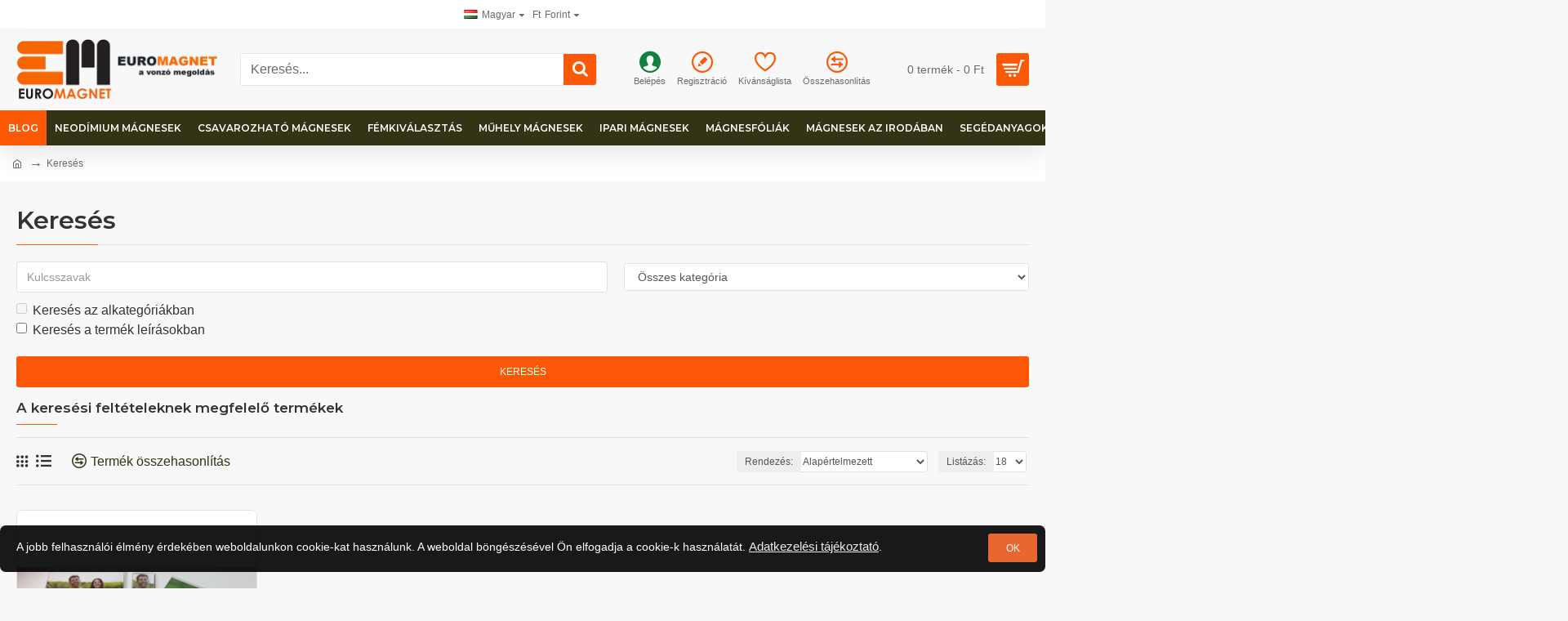

--- FILE ---
content_type: text/html; charset=utf-8
request_url: https://www.euromagnet.hu/index.php?route=product/search&tag=MFT/4
body_size: 52423
content:
<!DOCTYPE html>
<html dir="ltr" lang="" class="desktop mac chrome chrome131 webkit oc30 is-guest route-product-search store-0 skin-1 desktop-header-active mobile-sticky layout-13" data-jb="14218c54" data-jv="3.1.8" data-ov="3.0.3.2">
<head typeof="og:website">
<meta charset="UTF-8" />
<meta name="viewport" content="width=device-width, initial-scale=1.0">
<meta http-equiv="X-UA-Compatible" content="IE=edge">
<title>Keresés - Címke - MFT/4</title>
<base href="https://www.euromagnet.hu/" />
<link rel="preload" href="catalog/view/theme/journal3/icons/fonts/icomoon.woff2?v1" as="font" crossorigin>
<link rel="preconnect" href="https://fonts.googleapis.com/" crossorigin>
<link rel="preconnect" href="https://fonts.gstatic.com/" crossorigin>
<meta property="fb:app_id" content=""/>
<meta property="og:type" content="website"/>
<meta property="og:title" content="EUROMAGNET HUNGARY KFT."/>
<meta property="og:url" content="https://www.euromagnet.hu/"/>
<meta property="og:image" content="https://www.euromagnet.hu/image/cache/catalog/kepek/EM_logo_hu-600x600w.jpg"/>
<meta property="og:image:width" content="600"/>
<meta property="og:image:height" content="600"/>
<meta property="og:description" content="Mágnesek azonnal raktárról! Üzlet és bemutatóterem. Azonnali kiszolgálás, gyors kiszállítás, Korong mágnes, hasáb mágnes, golyó mágnes, gyűrű mágnes, mágnes fólia. Euromágnes.hu neomgnet"/>
<meta name="twitter:card" content="summary"/>
<meta name="twitter:site" content="@"/>
<meta name="twitter:title" content="EUROMAGNET HUNGARY KFT."/>
<meta name="twitter:image" content="https://www.euromagnet.hu/image/cache/catalog/kepek/EM_logo_hu-200x200h.jpg"/>
<meta name="twitter:image:width" content="200"/>
<meta name="twitter:image:height" content="200"/>
<meta name="twitter:description" content="Mágnesek azonnal raktárról! Üzlet és bemutatóterem. Azonnali kiszolgálás, gyors kiszállítás, Korong mágnes, hasáb mágnes, golyó mágnes, gyűrű mágnes, mágnes fólia. Euromágnes.hu neomgnet"/>
<script>window['Journal'] = {"isPopup":false,"isPhone":false,"isTablet":false,"isDesktop":true,"filterScrollTop":false,"filterUrlValuesSeparator":",","countdownDay":"Day","countdownHour":"Hour","countdownMin":"Min","countdownSec":"Sec","globalPageColumnLeftTabletStatus":false,"globalPageColumnRightTabletStatus":false,"scrollTop":true,"scrollToTop":false,"notificationHideAfter":"2000","quickviewPageStyleCloudZoomStatus":true,"quickviewPageStyleAdditionalImagesCarousel":true,"quickviewPageStyleAdditionalImagesCarouselStyleSpeed":"500","quickviewPageStyleAdditionalImagesCarouselStyleAutoPlay":false,"quickviewPageStyleAdditionalImagesCarouselStylePauseOnHover":true,"quickviewPageStyleAdditionalImagesCarouselStyleDelay":"3000","quickviewPageStyleAdditionalImagesCarouselStyleLoop":false,"quickviewPageStyleAdditionalImagesHeightAdjustment":"5","quickviewPageStyleProductStockUpdate":false,"quickviewPageStylePriceUpdate":false,"quickviewPageStyleOptionsSelect":"none","quickviewText":"Quickview","mobileHeaderOn":"tablet","subcategoriesCarouselStyleSpeed":"500","subcategoriesCarouselStyleAutoPlay":false,"subcategoriesCarouselStylePauseOnHover":true,"subcategoriesCarouselStyleDelay":"3000","subcategoriesCarouselStyleLoop":false,"productPageStyleImageCarouselStyleSpeed":"500","productPageStyleImageCarouselStyleAutoPlay":false,"productPageStyleImageCarouselStylePauseOnHover":true,"productPageStyleImageCarouselStyleDelay":"3000","productPageStyleImageCarouselStyleLoop":false,"productPageStyleCloudZoomStatus":true,"productPageStyleCloudZoomPosition":"inner","productPageStyleAdditionalImagesCarousel":true,"productPageStyleAdditionalImagesCarouselStyleSpeed":"500","productPageStyleAdditionalImagesCarouselStyleAutoPlay":false,"productPageStyleAdditionalImagesCarouselStylePauseOnHover":true,"productPageStyleAdditionalImagesCarouselStyleDelay":"3000","productPageStyleAdditionalImagesCarouselStyleLoop":false,"productPageStyleAdditionalImagesHeightAdjustment":"","productPageStyleProductStockUpdate":false,"productPageStylePriceUpdate":true,"productPageStyleOptionsSelect":"none","infiniteScrollStatus":false,"infiniteScrollOffset":"4","infiniteScrollLoadPrev":"Load Previous Products","infiniteScrollLoadNext":"Load Next Products","infiniteScrollLoading":"Loading...","infiniteScrollNoneLeft":"You have reached the end of the list.","checkoutUrl":"https:\/\/www.euromagnet.hu\/rendeles-megerositese","headerHeight":"100","headerCompactHeight":"50","mobileMenuOn":"","searchStyleSearchAutoSuggestStatus":true,"searchStyleSearchAutoSuggestDescription":true,"searchStyleSearchAutoSuggestSubCategories":true,"headerMiniSearchDisplay":"default","stickyStatus":true,"stickyFullHomePadding":false,"stickyFullwidth":true,"stickyAt":"","stickyHeight":"","headerTopBarHeight":"35","topBarStatus":true,"headerType":"classic","headerMobileHeight":"60","headerMobileStickyStatus":true,"headerMobileTopBarVisibility":true,"headerMobileTopBarHeight":"40","notification":[{"m":137,"c":"017df752"}],"columnsCount":0};</script>
<script>
if(window.NodeList&&!NodeList.prototype.forEach){NodeList.prototype.forEach=Array.prototype.forEach;}
(function(){if(Journal['isPhone']){return;}
var wrappers=['search','cart','cart-content','logo','language','currency'];var documentClassList=document.documentElement.classList;function extractClassList(){return['desktop','tablet','phone','desktop-header-active','mobile-header-active','mobile-menu-active'].filter(function(cls){return documentClassList.contains(cls);});}
function mqr(mqls,listener){Object.keys(mqls).forEach(function(k){mqls[k].addListener(listener);});listener();}
function mobileMenu(){console.warn('mobile menu!');var element=document.querySelector('#main-menu');var wrapper=document.querySelector('.mobile-main-menu-wrapper');if(element&&wrapper){wrapper.appendChild(element);}
var main_menu=document.querySelector('.main-menu');if(main_menu){main_menu.classList.add('accordion-menu');}
document.querySelectorAll('.main-menu .dropdown-toggle').forEach(function(element){element.classList.remove('dropdown-toggle');element.classList.add('collapse-toggle');element.removeAttribute('data-toggle');});document.querySelectorAll('.main-menu .dropdown-menu').forEach(function(element){element.classList.remove('dropdown-menu');element.classList.remove('j-dropdown');element.classList.add('collapse');});}
function desktopMenu(){console.warn('desktop menu!');var element=document.querySelector('#main-menu');var wrapper=document.querySelector('.desktop-main-menu-wrapper');if(element&&wrapper){wrapper.insertBefore(element,document.querySelector('#main-menu-2'));}
var main_menu=document.querySelector('.main-menu');if(main_menu){main_menu.classList.remove('accordion-menu');}
document.querySelectorAll('.main-menu .collapse-toggle').forEach(function(element){element.classList.add('dropdown-toggle');element.classList.remove('collapse-toggle');element.setAttribute('data-toggle','dropdown');});document.querySelectorAll('.main-menu .collapse').forEach(function(element){element.classList.add('dropdown-menu');element.classList.add('j-dropdown');element.classList.remove('collapse');});document.body.classList.remove('mobile-wrapper-open');}
function mobileHeader(){console.warn('mobile header!');Object.keys(wrappers).forEach(function(k){var element=document.querySelector('#'+wrappers[k]);var wrapper=document.querySelector('.mobile-'+wrappers[k]+'-wrapper');if(element&&wrapper){wrapper.appendChild(element);}
if(wrappers[k]==='cart-content'){if(element){element.classList.remove('j-dropdown');element.classList.remove('dropdown-menu');}}});var search=document.querySelector('#search');var cart=document.querySelector('#cart');if(search&&(Journal['searchStyle']==='full')){search.classList.remove('full-search');search.classList.add('mini-search');}
if(cart&&(Journal['cartStyle']==='full')){cart.classList.remove('full-cart');cart.classList.add('mini-cart')}}
function desktopHeader(){console.warn('desktop header!');Object.keys(wrappers).forEach(function(k){var element=document.querySelector('#'+wrappers[k]);var wrapper=document.querySelector('.desktop-'+wrappers[k]+'-wrapper');if(wrappers[k]==='cart-content'){if(element){element.classList.add('j-dropdown');element.classList.add('dropdown-menu');document.querySelector('#cart').appendChild(element);}}else{if(element&&wrapper){wrapper.appendChild(element);}}});var search=document.querySelector('#search');var cart=document.querySelector('#cart');if(search&&(Journal['searchStyle']==='full')){search.classList.remove('mini-search');search.classList.add('full-search');}
if(cart&&(Journal['cartStyle']==='full')){cart.classList.remove('mini-cart');cart.classList.add('full-cart');}
documentClassList.remove('mobile-cart-content-container-open');documentClassList.remove('mobile-main-menu-container-open');documentClassList.remove('mobile-overlay');}
function moveElements(classList){if(classList.includes('mobile-header-active')){mobileHeader();mobileMenu();}else if(classList.includes('mobile-menu-active')){desktopHeader();mobileMenu();}else{desktopHeader();desktopMenu();}}
var mqls={phone:window.matchMedia('(max-width: 768px)'),tablet:window.matchMedia('(max-width: 1024px)'),menu:window.matchMedia('(max-width: '+Journal['mobileMenuOn']+'px)')};mqr(mqls,function(){var oldClassList=extractClassList();if(Journal['isDesktop']){if(mqls.phone.matches){documentClassList.remove('desktop');documentClassList.remove('tablet');documentClassList.add('mobile');documentClassList.add('phone');}else if(mqls.tablet.matches){documentClassList.remove('desktop');documentClassList.remove('phone');documentClassList.add('mobile');documentClassList.add('tablet');}else{documentClassList.remove('mobile');documentClassList.remove('phone');documentClassList.remove('tablet');documentClassList.add('desktop');}
if(documentClassList.contains('phone')||(documentClassList.contains('tablet')&&Journal['mobileHeaderOn']==='tablet')){documentClassList.remove('desktop-header-active');documentClassList.add('mobile-header-active');}else{documentClassList.remove('mobile-header-active');documentClassList.add('desktop-header-active');}}
if(documentClassList.contains('desktop-header-active')&&mqls.menu.matches){documentClassList.add('mobile-menu-active');}else{documentClassList.remove('mobile-menu-active');}
var newClassList=extractClassList();if(oldClassList.join(' ')!==newClassList.join(' ')){if(documentClassList.contains('safari')&&!documentClassList.contains('ipad')&&navigator.maxTouchPoints&&navigator.maxTouchPoints>2){window.fetch('index.php?route=journal3/journal3/device_detect',{method:'POST',body:'device=ipad',headers:{'Content-Type':'application/x-www-form-urlencoded'}}).then(function(data){return data.json();}).then(function(data){if(data.response.reload){window.location.reload();}});}
if(document.readyState==='loading'){document.addEventListener('DOMContentLoaded',function(){moveElements(newClassList);});}else{moveElements(newClassList);}}});})();(function(){var cookies={};var style=document.createElement('style');var documentClassList=document.documentElement.classList;document.head.appendChild(style);document.cookie.split('; ').forEach(function(c){var cc=c.split('=');cookies[cc[0]]=cc[1];});if(Journal['popup']){for(var i in Journal['popup']){if(!cookies['p-'+Journal['popup'][i]['c']]){documentClassList.add('popup-open');documentClassList.add('popup-center');break;}}}
if(Journal['notification']){for(var i in Journal['notification']){if(cookies['n-'+Journal['notification'][i]['c']]){style.sheet.insertRule('.module-notification-'+Journal['notification'][i]['m']+'{ display:none }');}}}
if(Journal['headerNotice']){for(var i in Journal['headerNotice']){if(cookies['hn-'+Journal['headerNotice'][i]['c']]){style.sheet.insertRule('.module-header_notice-'+Journal['headerNotice'][i]['m']+'{ display:none }');}}}
if(Journal['layoutNotice']){for(var i in Journal['layoutNotice']){if(cookies['ln-'+Journal['layoutNotice'][i]['c']]){style.sheet.insertRule('.module-layout_notice-'+Journal['layoutNotice'][i]['m']+'{ display:none }');}}}})();</script>
<link href="https://fonts.googleapis.com/css?family=Montserrat:700,400,600&amp;subset=latin-ext" type="text/css" rel="stylesheet"/>
<link href="catalog/view/theme/journal3/assets/5398c9e7346b5fdaa1430a17dd3b684e.css?v=14218c54" type="text/css" rel="stylesheet" media="all" />

        
      
<link href="https://www.euromagnet.hu/image/catalog/kepek/favicon.png" rel="icon" />
<style>
.blog-post .post-details .post-stats{white-space:nowrap;overflow-x:auto;overflow-y:hidden;-webkit-overflow-scrolling:touch;;color:rgba(105, 105, 115, 1);margin-top:15px;margin-bottom:35px}.blog-post .post-details .post-stats .p-category{flex-wrap:nowrap;display:inline-flex}.mobile .blog-post .post-details .post-stats{overflow-x:scroll}.blog-post .post-details .post-stats::-webkit-scrollbar{-webkit-appearance:none;height:1px;height:5px;width:5px}.blog-post .post-details .post-stats::-webkit-scrollbar-track{background-color:white}.blog-post .post-details .post-stats::-webkit-scrollbar-thumb{background-color:#999;background-color:rgba(233, 102, 49, 1)}.blog-post .post-details .post-stats .p-posted{display:inline-flex}.blog-post .post-details .post-stats .p-author{display:inline-flex}.blog-post .post-details .post-stats .p-date{display:inline-flex}.p-date-image{color:rgba(255, 255, 255, 1);font-weight:700;background:rgba(15, 58, 141, 1);margin:7px;border-radius:3px}.blog-post .post-details .post-stats .p-comment{display:inline-flex}.blog-post .post-details .post-stats .p-view{display:inline-flex}.post-details{padding-bottom:20px}.post-content>p{margin-bottom:10px}.post-content{font-size:15px;column-count:initial;column-gap:50px;column-rule-style:none}.post-image{display:block;text-align:left;float:none}.post-image
img{border-radius:10px;box-shadow:0 5px 50px -10px rgba(0, 0, 0, 0.05)}.blog-post
.tags{margin-top:15px;justify-content:flex-start;font-size:12px;font-weight:700;justify-content:center}.blog-post .tags a, .blog-post .tags-title{margin-right:8px;margin-bottom:8px}.blog-post .tags
b{display:none}.blog-post .tags
a{border-radius:10px;padding-right:8px;padding-left:8px;font-size:12px;color:rgba(230, 230, 230, 1);font-weight:400;text-decoration:none;background:rgba(44, 54, 64, 1)}.blog-post .tags a:hover{color:rgba(255,255,255,1);background:rgba(15,58,141,1)}.post-comments{margin-top:20px}.reply-btn.btn,.reply-btn.btn:visited{font-size:12px;color:rgba(255,255,255,1);font-weight:400;text-transform:uppercase}.reply-btn.btn:hover{color:rgba(255, 255, 255, 1) !important;background:rgba(207, 72, 7, 1) !important}.reply-btn.btn:active,.reply-btn.btn:hover:active,.reply-btn.btn:focus:active{color:rgba(255, 255, 255, 1) !important;background:rgba(253, 88, 8, 1) !important;box-shadow:inset 0 0 5px rgba(0,0,0,0.1)}.reply-btn.btn:focus{color:rgba(255, 255, 255, 1) !important;box-shadow:inset 0 0 5px rgba(0,0,0,0.1)}.reply-btn.btn{background:rgba(253, 88, 8, 1);border-width:2px;padding:13px;padding-right:18px;padding-left:18px;border-radius:3px !important}.desktop .reply-btn.btn:hover{box-shadow:0 10px 30px rgba(0,0,0,0.1)}.reply-btn.btn.btn.disabled::after{font-size:20px}.post-comment{margin-bottom:30px;padding-bottom:15px;border-width:0;border-bottom-width:1px;border-style:solid}.post-reply{margin-top:15px;margin-left:60px;padding-top:20px;border-width:0;border-top-width:1px;border-style:solid}.user-avatar{display:block;margin-right:15px;border-radius:50%}.module-blog_comments .side-image{display:block}.post-comment .user-name{font-size:18px;font-weight:700}.post-comment .user-data
div{font-size:12px}.post-comment .user-site::before{left:-1px}.post-comment .user-data .user-date{display:inline-flex}.post-comment .user-data .user-time{display:inline-flex}.comment-form .form-group:not(.required){display:flex}.user-data .user-site{display:inline-flex}.main-posts.post-grid .post-layout.swiper-slide{margin-right:20px;width:calc((100% - 3 * 20px) / 4 - 0.01px)}.main-posts.post-grid .post-layout:not(.swiper-slide){padding:10px;width:calc(100% / 4 - 0.01px)}.one-column #content .main-posts.post-grid .post-layout.swiper-slide{margin-right:20px;width:calc((100% - 2 * 20px) / 3 - 0.01px)}.one-column #content .main-posts.post-grid .post-layout:not(.swiper-slide){padding:10px;width:calc(100% / 3 - 0.01px)}.two-column #content .main-posts.post-grid .post-layout.swiper-slide{margin-right:20px;width:calc((100% - 1 * 20px) / 2 - 0.01px)}.two-column #content .main-posts.post-grid .post-layout:not(.swiper-slide){padding:10px;width:calc(100% / 2 - 0.01px)}.side-column .main-posts.post-grid .post-layout.swiper-slide{margin-right:20px;width:calc((100% - 0 * 20px) / 1 - 0.01px)}.side-column .main-posts.post-grid .post-layout:not(.swiper-slide){padding:10px;width:calc(100% / 1 - 0.01px)}.main-posts.post-grid{margin:-10px}.post-grid .post-thumb{background:rgba(255, 255, 255, 1);border-radius:7px}.desktop .post-grid .post-thumb:hover{box-shadow:0 10px 30px rgba(0, 0, 0, 0.1)}.post-grid .post-thumb:hover .image
img{transform:scale(1.15)}.post-grid .post-thumb
.caption{position:relative;bottom:auto;width:auto}.post-grid .post-thumb
.name{display:flex;width:auto;margin-left:auto;margin-right:auto;justify-content:center;margin-left:auto;margin-right:auto;margin-top:12px;margin-bottom:12px}.post-grid .post-thumb .name
a{white-space:nowrap;overflow:hidden;text-overflow:ellipsis;font-family:'Montserrat';font-weight:700;font-size:18px;color:rgba(58, 71, 84, 1)}.post-grid .post-thumb
.description{display:block;color:rgba(105, 105, 115, 1);text-align:center;padding-right:15px;padding-left:15px}.post-grid .post-thumb .button-group{display:flex;justify-content:center;padding:15px}.post-grid .post-thumb .btn-read-more::before{display:inline-block}.post-grid .post-thumb .btn-read-more::after{display:inline-block;content:'\e5c8' !important;font-family:icomoon !important}.post-grid .post-thumb .btn-read-more .btn-text{display:inline-block;padding:0
.4em}.post-grid .post-thumb .btn-read-more.btn, .post-grid .post-thumb .btn-read-more.btn:visited{font-size:12px;color:rgba(105, 105, 115, 1);text-transform:none}.post-grid .post-thumb .btn-read-more.btn:hover{color:rgba(233, 102, 49, 1) !important;background:none !important}.post-grid .post-thumb .btn-read-more.btn:active, .post-grid .post-thumb .btn-read-more.btn:hover:active, .post-grid .post-thumb .btn-read-more.btn:focus:active{color:rgba(233, 102, 49, 1) !important;background:none !important;box-shadow:none}.post-grid .post-thumb .btn-read-more.btn:focus{color:rgba(233, 102, 49, 1) !important;background:none;box-shadow:none}.post-grid .post-thumb .btn-read-more.btn{background:none;border-style:none;padding:3px;box-shadow:none}.desktop .post-grid .post-thumb .btn-read-more.btn:hover{box-shadow:none}.post-grid .post-thumb .btn-read-more.btn.btn.disabled::after{font-size:20px}.post-grid .post-thumb .post-stats{display:flex;justify-content:center;position:absolute;transform:translateY(-100%);width:100%;background:rgba(240, 242, 245, 0.9);padding:7px}.post-grid .post-thumb .post-stats .p-author{display:flex}.post-grid .post-thumb
.image{display:block}.post-grid .post-thumb .p-date{display:flex}.post-grid .post-thumb .post-stats .p-comment{display:flex}.post-grid .post-thumb .post-stats .p-view{display:flex}.post-list .post-layout:not(.swiper-slide){margin-bottom:40px}.post-list .post-thumb
.caption{flex-basis:200px;background:rgba(248, 248, 248, 1);padding:20px;padding-top:15px}.post-list .post-thumb
.image{display:block}.desktop .post-list .post-thumb:hover{box-shadow:0 15px 90px -10px rgba(0, 0, 0, 0.2)}.post-list .post-thumb:hover .image
img{transform:scale(1.15)}.post-list .post-thumb
.name{display:flex;width:auto;margin-left:auto;margin-right:auto;justify-content:flex-start;margin-left:0;margin-right:auto}.post-list .post-thumb .name
a{white-space:normal;overflow:visible;text-overflow:initial;font-family:'Montserrat';font-weight:700;font-size:22px;color:rgba(51, 51, 22, 1)}.desktop .post-list .post-thumb .name a:hover{color:rgba(233, 102, 49, 1)}.post-list .post-thumb
.description{display:block;color:rgba(139, 145, 152, 1);padding-top:5px;padding-bottom:5px;margin-bottom:10px}.post-list .post-thumb .button-group{display:flex;justify-content:flex-start}.post-list .post-thumb .btn-read-more::before{display:inline-block}.post-list .post-thumb .btn-read-more .btn-text{display:inline-block;padding:0
.4em}.post-list .post-thumb .btn-read-more::after{content:'\e5c8' !important;font-family:icomoon !important}.post-list .post-thumb .btn-read-more.btn, .post-list .post-thumb .btn-read-more.btn:visited{font-size:12px;color:rgba(44, 54, 64, 1);font-weight:400;text-transform:uppercase}.post-list .post-thumb .btn-read-more.btn:hover{color:rgba(255, 255, 255, 1) !important;background:rgba(13, 82, 214, 1) !important}.post-list .post-thumb .btn-read-more.btn:active, .post-list .post-thumb .btn-read-more.btn:hover:active, .post-list .post-thumb .btn-read-more.btn:focus:active{color:rgba(255, 255, 255, 1) !important;background:rgba(15, 58, 141, 1) !important;border-color:rgba(15, 58, 141, 1) !important;box-shadow:inset 0 0 5px rgba(0, 0, 0, 0.1)}.post-list .post-thumb .btn-read-more.btn:focus{color:rgba(255, 255, 255, 1) !important;box-shadow:inset 0 0 5px rgba(0, 0, 0, 0.1)}.post-list .post-thumb .btn-read-more.btn{background:none;border-width:1px;border-style:solid;border-color:rgba(105, 105, 115, 1);padding:12px;padding-right:15px;padding-left:15px}.post-list .post-thumb .btn-read-more.btn:hover, .post-list .post-thumb .btn-read-more.btn:active:hover{border-color:rgba(13, 82, 214, 1)}.desktop .post-list .post-thumb .btn-read-more.btn:hover{box-shadow:0 10px 30px rgba(0, 0, 0, 0.1)}.post-list .post-thumb .btn-read-more.btn.btn.disabled::after{font-size:20px}.post-list .post-thumb .post-stats{display:flex;font-size:14px;color:rgba(139, 145, 152, 1);justify-content:flex-start;margin-bottom:10px}.post-list .post-thumb .post-stats .p-author::before{font-size:13px}.post-list .post-thumb .post-stats .p-author{display:block}.post-list .post-thumb .p-date{display:flex}.post-list .post-thumb .post-stats .p-comment{display:block}.post-list .post-thumb .post-stats .p-view{display:flex}.blog-feed
span{display:block;color:rgba(105, 105, 115, 1) !important}.blog-feed{display:inline-flex;margin-right:30px;margin-top:-5px}.blog-feed::before{content:'\f143' !important;font-family:icomoon !important;font-size:14px;color:rgba(233,102,49,1)}.countdown{font-family:'Montserrat';font-weight:400;font-size:15px;color:rgba(51, 51, 22, 1);background:rgba(240, 242, 245, 1);border-radius:3px;width:90%}.countdown div
span{color:rgba(105,105,115,1)}.countdown>div{border-style:solid;border-color:rgba(226, 226, 226, 1)}.boxed-layout .site-wrapper{overflow:hidden}.boxed-layout
.header{padding:0
20px}.boxed-layout
.breadcrumb{padding-left:20px;padding-right:20px}.wrapper, .mega-menu-content, .site-wrapper > .container, .grid-cols,.desktop-header-active .is-sticky .header .desktop-main-menu-wrapper,.desktop-header-active .is-sticky .sticky-fullwidth-bg,.boxed-layout .site-wrapper, .breadcrumb, .title-wrapper, .page-title > span,.desktop-header-active .header .top-bar,.desktop-header-active .header .mid-bar,.desktop-main-menu-wrapper{max-width:1280px}.desktop-main-menu-wrapper .main-menu>.j-menu>.first-dropdown::before{transform:translateX(calc(0px - (100vw - 1280px) / 2))}html[dir='rtl'] .desktop-main-menu-wrapper .main-menu>.j-menu>.first-dropdown::before{transform:none;right:calc(0px - (100vw - 1280px) / 2)}.desktop-main-menu-wrapper .main-menu>.j-menu>.first-dropdown.mega-custom::before{transform:translateX(calc(0px - (200vw - 1280px) / 2))}html[dir='rtl'] .desktop-main-menu-wrapper .main-menu>.j-menu>.first-dropdown.mega-custom::before{transform:none;right:calc(0px - (200vw - 1280px) / 2)}body{background:rgba(248,248,248,1);font-family:Verdana,Geneva,sans-serif;font-weight:400;font-size:16px;line-height:1.5;-webkit-font-smoothing:antialiased}#content{padding-bottom:20px}.column-left
#content{padding-left:30px}.column-right
#content{padding-right:30px}.side-column{max-width:260px;padding:30px;padding-top:0px;padding-left:0px}.one-column
#content{max-width:calc(100% - 260px)}.two-column
#content{max-width:calc(100% - 260px * 2)}#column-left{border-width:0;border-right-width:1px;border-style:solid;border-color:rgba(226,226,226,1)}#column-right{border-width:0;border-left-width:1px;border-style:solid;border-color:rgba(226,226,226,1);padding:30px;padding-top:0px;padding-right:0px}.page-title{display:block}.dropdown.drop-menu>.j-dropdown{left:0;right:auto;transform:translate3d(0,-10px,0)}.dropdown.drop-menu.animating>.j-dropdown{left:0;right:auto;transform:none}.dropdown.drop-menu>.j-dropdown::before{left:10px;right:auto;transform:translateX(0)}.dropdown.dropdown .j-menu .dropdown>a>.count-badge{margin-right:0}.dropdown.dropdown .j-menu .dropdown>a>.count-badge+.open-menu+.menu-label{margin-left:7px}.dropdown.dropdown .j-menu .dropdown>a::after{display:block}.dropdown.dropdown .j-menu>li>a{font-size:14px;color:rgba(58, 71, 84, 1);font-weight:400;background:rgba(255, 255, 255, 1);padding:10px;padding-left:15px}.dropdown.dropdown .j-menu .links-text{white-space:normal;overflow:visible;text-overflow:initial}.dropdown.dropdown .j-menu>li>a::before{margin-right:7px;min-width:20px;font-size:18px}.desktop .dropdown.dropdown .j-menu > li:hover > a, .dropdown.dropdown .j-menu>li.active>a{background:rgba(240, 242, 245, 1)}.dropdown.dropdown .j-menu > li > a, .dropdown.dropdown.accordion-menu .menu-item > a + div, .dropdown.dropdown .accordion-menu .menu-item>a+div{border-style:none}.dropdown.dropdown .j-menu a .count-badge{display:none;position:relative}.dropdown.dropdown:not(.mega-menu) .j-dropdown{min-width:200px}.dropdown.dropdown:not(.mega-menu) .j-menu{box-shadow:30px 40px 90px -10px rgba(0, 0, 0, 0.2)}.dropdown.dropdown .j-dropdown::before{display:block;border-bottom-color:rgba(255,255,255,1);margin-left:7px;margin-top:-10px}legend{font-family:'Montserrat';font-weight:600;font-size:17px;margin-bottom:15px;white-space:normal;overflow:visible;text-overflow:initial;font-family:'Montserrat';font-weight:600;font-size:17px;margin-bottom:15px;white-space:normal;overflow:visible;text-overflow:initial}legend::after{content:'';display:block;position:relative;margin-top:10px;content:'';display:block;position:relative;margin-top:10px}legend.page-title>span::after{content:'';display:block;position:relative;margin-top:10px;content:'';display:block;position:relative;margin-top:10px}legend::after,legend.page-title>span::after{width:50px;height:1px;background:rgba(253,88,8,1);width:50px;height:1px;background:rgba(253,88,8,1)}.title{font-family:'Montserrat';font-weight:600;font-size:17px;margin-bottom:15px;white-space:normal;overflow:visible;text-overflow:initial}.title::after{content:'';display:block;position:relative;margin-top:10px}.title.page-title>span::after{content:'';display:block;position:relative;margin-top:10px}.title::after,.title.page-title>span::after{width:50px;height:1px;background:rgba(253, 88, 8, 1)}html:not(.popup) .page-title{font-size:30px;border-width:0;border-bottom-width:1px;border-style:solid;border-color:rgba(226, 226, 226, 1);margin-top:30px;margin-bottom:30px;white-space:normal;overflow:visible;text-overflow:initial}html:not(.popup) .page-title::after{content:'';display:block;position:relative;margin-top:10px}html:not(.popup) .page-title.page-title>span::after{content:'';display:block;position:relative;margin-top:10px}html:not(.popup) .page-title::after, html:not(.popup) .page-title.page-title>span::after{width:100px;height:1px;background:rgba(253,88,8,1)}.grid-col::before{display:none !important}.menu-label{color:rgba(255,255,255,1);font-weight:400;text-transform:none;background:rgba(51,51,22,1);padding:1px;padding-right:5px;padding-left:5px}.btn,.btn:visited{font-size:12px;color:rgba(255,255,255,1);font-weight:400;text-transform:uppercase}.btn:hover{color:rgba(255, 255, 255, 1) !important;background:rgba(207, 72, 7, 1) !important}.btn:active,.btn:hover:active,.btn:focus:active{color:rgba(255, 255, 255, 1) !important;background:rgba(253, 88, 8, 1) !important;box-shadow:inset 0 0 5px rgba(0,0,0,0.1)}.btn:focus{color:rgba(255, 255, 255, 1) !important;box-shadow:inset 0 0 5px rgba(0,0,0,0.1)}.btn{background:rgba(253, 88, 8, 1);border-width:2px;padding:13px;padding-right:18px;padding-left:18px;border-radius:3px !important}.desktop .btn:hover{box-shadow:0 10px 30px rgba(0,0,0,0.1)}.btn.btn.disabled::after{font-size:20px}.btn-secondary.btn{background:rgba(13,82,214,1)}.btn-secondary.btn:hover{background:rgba(15, 58, 141, 1) !important}.btn-secondary.btn.btn.disabled::after{font-size:20px}.btn-success.btn{background:rgba(17,128,64,1)}.btn-success.btn:hover{background:rgba(13, 82, 214, 1) !important}.btn-success.btn.btn.disabled::after{font-size:20px}.btn-danger.btn{background:rgba(253,88,8,1)}.btn-danger.btn:hover{background:rgba(13, 82, 214, 1) !important}.btn-danger.btn.btn.disabled::after{font-size:20px}.btn-warning.btn{background:rgba(233,102,49,1)}.btn-warning.btn:hover{background:rgba(13, 82, 214, 1) !important}.btn-warning.btn.btn.disabled::after{font-size:20px}.btn-info.btn{background:rgba(105,105,115,1)}.btn-info.btn:hover{background:rgba(13, 82, 214, 1) !important}.btn-info.btn.btn.disabled::after{font-size:20px}.btn-light.btn,.btn-light.btn:visited{color:rgba(51,51,22,1)}.btn-light.btn{background:rgba(238,238,238,1)}.btn-light.btn:hover{background:rgba(226, 226, 226, 1) !important}.btn-light.btn.btn.disabled::after{font-size:20px}.btn-dark.btn{background:rgba(44,54,64,1)}.btn-dark.btn:hover{background:rgba(58, 71, 84, 1) !important}.btn-dark.btn.btn.disabled::after{font-size:20px}.buttons{margin-top:20px;font-size:12px}.buttons .pull-right .btn, .buttons .pull-right .btn:visited{font-size:12px;color:rgba(255, 255, 255, 1);font-weight:400;text-transform:uppercase}.buttons .pull-right .btn:hover{color:rgba(255, 255, 255, 1) !important;background:rgba(207, 72, 7, 1) !important}.buttons .pull-right .btn:active, .buttons .pull-right .btn:hover:active, .buttons .pull-right .btn:focus:active{color:rgba(255, 255, 255, 1) !important;background:rgba(253, 88, 8, 1) !important;box-shadow:inset 0 0 5px rgba(0, 0, 0, 0.1)}.buttons .pull-right .btn:focus{color:rgba(255, 255, 255, 1) !important;box-shadow:inset 0 0 5px rgba(0, 0, 0, 0.1)}.buttons .pull-right
.btn{background:rgba(253, 88, 8, 1);border-width:2px;padding:13px;padding-right:18px;padding-left:18px;border-radius:3px !important}.desktop .buttons .pull-right .btn:hover{box-shadow:0 10px 30px rgba(0, 0, 0, 0.1)}.buttons .pull-right .btn.btn.disabled::after{font-size:20px}.buttons .pull-left
.btn{background:rgba(13, 82, 214, 1)}.buttons .pull-left .btn:hover{background:rgba(15, 58, 141, 1) !important}.buttons .pull-left .btn.btn.disabled::after{font-size:20px}.buttons>div{flex:1;width:auto;flex-basis:0}.buttons > div
.btn{width:100%}.buttons .pull-left{margin-right:0}.buttons>div+div{padding-left:20px}.buttons .pull-right:only-child{flex:1;margin:0
0 0 auto}.buttons .pull-right:only-child
.btn{width:100%}.buttons input+.btn{margin-top:5px}.buttons input[type=checkbox]{margin-right:7px !important;margin-left:3px !important}.tags{margin-top:15px;justify-content:flex-start;font-size:12px;font-weight:700}.tags a,.tags-title{margin-right:8px;margin-bottom:8px}.tags
b{display:none}.tags
a{border-radius:10px;padding-right:8px;padding-left:8px;font-size:12px;color:rgba(230, 230, 230, 1);font-weight:400;text-decoration:none;background:rgba(44, 54, 64, 1)}.tags a:hover{color:rgba(255,255,255,1);background:rgba(15,58,141,1)}.nav-tabs>li>a,.nav-tabs>li.active>a,.nav-tabs>li.active>a:hover,.nav-tabs>li.active>a:focus{font-family:'Montserrat';font-weight:600;font-size:14px;color:rgba(139, 145, 152, 1);text-transform:uppercase}.desktop .nav-tabs>li:hover>a,.nav-tabs>li.active>a{color:rgba(51,51,22,1)}.nav-tabs>li.active>a,.nav-tabs>li.active>a:hover,.nav-tabs>li.active>a:focus{color:rgba(51,51,22,1)}.nav-tabs>li{border-width:0;border-bottom-width:1px;border-style:solid;border-color:rgba(0,0,0,0);flex-grow:0}.nav-tabs>li.active{border-color:rgba(233,102,49,1)}.nav-tabs>li.active::after{display:none;border-top-width:10px}.nav-tabs>li>a{justify-content:center;white-space:nowrap;padding:0px;padding-bottom:8px}.nav-tabs>li>a::before{font-size:18px}.nav-tabs{display:flex;justify-content:flex-start;flex-wrap:nowrap;overflow-x:auto;overflow-y:hidden;-webkit-overflow-scrolling:touch;;min-width:50px}.nav-tabs>li:not(:last-child){margin-right:20px}.mobile .nav-tabs{overflow-x:scroll}.nav-tabs::-webkit-scrollbar{-webkit-appearance:none;height:1px;height:1px;width:1px}.nav-tabs::-webkit-scrollbar-track{background-color:white;background-color:rgba(238,238,238,1)}.nav-tabs::-webkit-scrollbar-thumb{background-color:#999;background-color:rgba(139,145,152,1)}.tab-container::before{display:none}.tab-content{padding-top:20px}.tab-container{display:block}.tab-container .nav-tabs{flex-direction:row}.alert{margin-bottom:20px}.breadcrumb{display:block !important;text-align:left;background:rgba(255,255,255,1);padding:10px;padding-left:0px;white-space:nowrap}.breadcrumb::before{background:rgba(255, 255, 255, 1)}.breadcrumb li:first-of-type a i::before{content:'\eb69' !important;font-family:icomoon !important;top:1px}.breadcrumb
a{font-size:12px;color:rgba(105, 105, 115, 1)}.breadcrumb li:last-of-type
a{color:rgba(105,105,115,1)}.breadcrumb>li+li:before{content:'→';color:rgba(105, 105, 115, 1);top:1px}.mobile
.breadcrumb{overflow-x:scroll}.breadcrumb::-webkit-scrollbar{-webkit-appearance:none;height:1px;height:1px;width:1px}.breadcrumb::-webkit-scrollbar-track{background-color:white}.breadcrumb::-webkit-scrollbar-thumb{background-color:#999;background-color:rgba(233, 102, 49, 1)}.panel-group .panel-heading a::before{content:'\f067' !important;font-family:icomoon !important;margin-right:3px;order:10}.desktop .panel-group .panel-heading:hover a::before{color:rgba(51, 51, 22, 1)}.panel-group .panel-active .panel-heading a::before{content:'\f068' !important;font-family:icomoon !important;color:rgba(253, 88, 8, 1)}.panel-group .panel-heading
a{justify-content:space-between;font-family:'Montserrat';font-weight:600;color:rgba(105, 105, 115, 1);text-transform:uppercase;padding:15px;padding-right:5px;padding-left:0px}.panel-group .panel-heading:hover
a{color:rgba(51, 51, 22, 1)}.panel-group .panel-active .panel-heading:hover a, .panel-group .panel-active .panel-heading
a{color:rgba(51, 51, 22, 1)}.panel-group .panel-heading{border-width:0;border-top-width:1px;border-style:solid;border-color:rgba(226, 226, 226, 1)}.panel-group .panel:first-child .panel-heading{border-width:0px}.panel-group .panel-body{padding-bottom:20px}body h1, body h2, body h3, body h4, body h5, body
h6{font-family:'Montserrat';font-weight:600}body
a{color:rgba(13, 82, 214, 1);text-decoration:underline;display:inline-block}body a:hover{color:rgba(233, 102, 49, 1);text-decoration:none}body
p{margin-bottom:15px}body
h1{margin-bottom:20px}body
h2{font-size:30px;margin-bottom:15px}body
h3{margin-bottom:15px}body
h4{text-transform:uppercase;margin-bottom:15px}body
h5{font-size:22px;color:rgba(139, 145, 152, 1);font-weight:400;margin-bottom:20px}body
h6{font-size:15px;color:rgba(255, 255, 255, 1);text-transform:uppercase;background:rgba(233, 102, 49, 1);padding:10px;padding-top:7px;padding-bottom:7px;margin-top:5px;margin-bottom:15px;display:inline-block}body
blockquote{font-size:17px;font-weight:400;padding-left:20px;margin-top:20px;margin-bottom:20px;border-width:0;border-left-width:5px;border-style:solid;border-color:rgba(233, 102, 49, 1);float:none;display:flex;flex-direction:column;max-width:500px}body blockquote::before{margin-left:initial;margin-right:auto;float:none;content:'\e9af' !important;font-family:icomoon !important;font-size:45px;color:rgba(15, 58, 141, 1);margin-right:10px;margin-bottom:10px}body
hr{margin-top:20px;margin-bottom:20px;border-width:0;border-top-width:1px;border-style:solid;border-color:rgba(226, 226, 226, 1);overflow:hidden}body .drop-cap{font-family:Verdana,Geneva,sans-serif !important;font-weight:700 !important;font-size:70px !important;font-family:Georgia,serif;font-weight:700;margin-right:8px}body .amp::before{content:'\e901' !important;font-family:icomoon !important;font-size:25px;top:5px}body .video-responsive{margin:0px;margin-bottom:20px}.count-badge{font-family:Verdana,Geneva,sans-serif;font-weight:400;font-size:11px;color:rgba(255,255,255,1);background:rgba(253,88,8,1);border-width:2px;border-style:solid;border-color:rgba(248,248,248,1);border-radius:50px}.count-zero{display:none !important}.product-label
b{font-size:11px;color:rgba(255, 255, 255, 1);font-weight:700;text-transform:uppercase;background:rgba(13, 82, 214, 1);border-radius:3px;padding:5px;padding-bottom:6px}.product-label.product-label-default
b{min-width:45px}.tooltip-inner{font-size:12px;color:rgba(255, 255, 255, 1);background:rgba(253, 88, 8, 1);border-radius:3px;box-shadow:0 -10px 30px -5px rgba(0, 0, 0, 0.15)}.tooltip.top .tooltip-arrow{border-top-color:rgba(253, 88, 8, 1)}.tooltip.right .tooltip-arrow{border-right-color:rgba(253, 88, 8, 1)}.tooltip.bottom .tooltip-arrow{border-bottom-color:rgba(253, 88, 8, 1)}.tooltip.left .tooltip-arrow{border-left-color:rgba(253, 88, 8, 1)}table
td{color:rgba(105, 105, 115, 1);background:rgba(255, 255, 255, 1);padding:12px
!important}table tbody tr:nth-child(even) td{background:rgba(250,250,250,1)}table{border-width:1px !important;border-style:solid !important;border-color:rgba(226, 226, 226, 1) !important}table thead
td{font-size:12px;font-weight:700;text-transform:uppercase;background:rgba(238, 238, 238, 1)}table thead td, table thead
th{border-width:0 !important;border-top-width:1px !important;border-bottom-width:1px !important;border-style:solid !important;border-color:rgba(226, 226, 226, 1) !important}table tfoot
td{background:rgba(238, 238, 238, 1)}table tfoot td, table tfoot
th{border-width:0 !important;border-top-width:1px !important;border-style:solid !important;border-color:rgba(226, 226, 226, 1) !important}.table-responsive{border-width:1px;border-style:solid;border-color:rgba(226,226,226,1)}.table-responsive>table{border-width:0px !important}.table-responsive::-webkit-scrollbar-thumb{background-color:rgba(233,102,49,1);border-radius:5px}.table-responsive::-webkit-scrollbar{height:1px;width:1px}.has-error{color:rgba(253, 88, 8, 1) !important}.form-group .control-label{max-width:150px;padding-top:7px;padding-bottom:5px;justify-content:flex-start}.has-error .form-control{border-style:solid !important;border-color:rgba(253, 88, 8, 1) !important}.required .control-label::after, .required .control-label+div::before,.text-danger{font-size:17px;color:rgba(253,88,8,1)}.form-group{margin-bottom:8px}.required.has-error .control-label::after, .required.has-error .control-label+div::before{color:rgba(253, 88, 8, 1) !important}.required .control-label::after, .required .control-label+div::before{margin-top:3px}input.form-control{background:rgba(255, 255, 255, 1) !important;border-width:1px !important;border-style:solid !important;border-color:rgba(226, 226, 226, 1) !important;border-radius:3px !important;max-width:500px;height:38px}input.form-control:hover{box-shadow:0 5px 50px -10px rgba(0,0,0,0.05)}input.form-control:focus{box-shadow:inset 0 0 5px rgba(0,0,0,0.1)}textarea.form-control{background:rgba(255, 255, 255, 1) !important;border-width:1px !important;border-style:solid !important;border-color:rgba(226, 226, 226, 1) !important;border-radius:3px !important;height:100px}textarea.form-control:hover{box-shadow:0 5px 50px -10px rgba(0,0,0,0.05)}textarea.form-control:focus{box-shadow:inset 0 0 5px rgba(0,0,0,0.1)}select.form-control{background:rgba(255, 255, 255, 1) !important;border-width:1px !important;border-style:solid !important;border-color:rgba(226, 226, 226, 1) !important;border-radius:3px !important;max-width:500px}select.form-control:hover{box-shadow:0 5px 50px -10px rgba(0,0,0,0.05)}select.form-control:focus{box-shadow:inset 0 0 5px rgba(0,0,0,0.1)}.radio{width:100%}.checkbox{width:100%}.input-group .input-group-btn
.btn{min-width:36px;padding:12px;min-height:36px;margin-left:5px}.product-option-file .btn i::before{content:'\ebd8' !important;font-family:icomoon !important}.stepper input.form-control{background:rgba(255, 255, 255, 1) !important;border-width:0px !important}.stepper{width:50px;height:36px;border-style:solid;border-color:rgba(105, 105, 115, 1);border-radius:3px}.stepper span
i{color:rgba(105,105,115,1);background-color:rgba(238,238,238,1)}.pagination-results{font-size:12px;letter-spacing:1px;margin-top:20px;justify-content:flex-start}.pagination-results .text-right{display:block}.pagination>li>a:hover{color:rgba(255,255,255,1)}.pagination>li.active>span,.pagination>li.active>span:hover,.pagination>li>a:focus{color:rgba(255,255,255,1)}.pagination>li{background:rgba(248,248,248,1);border-radius:3px}.pagination>li>a,.pagination>li>span{padding:5px;padding-right:6px;padding-left:6px}.pagination>li:hover{background:rgba(15,58,141,1)}.pagination>li.active{background:rgba(15, 58, 141, 1)}.pagination > li:first-child a::before, .pagination > li:last-child a::before{content:'\e940' !important;font-family:icomoon !important}.pagination > li .prev::before, .pagination > li .next::before{content:'\e93e' !important;font-family:icomoon !important}.pagination>li:not(:first-of-type){margin-left:5px}.rating .fa-stack{font-size:13px;width:1.2em}.rating .fa-star, .rating .fa-star+.fa-star-o{color:rgba(254,212,48,1)}.popup-inner-body{max-height:calc(100vh - 50px * 2)}.popup-container{max-width:calc(100% - 20px * 2)}.popup-bg{background:rgba(0,0,0,0.75)}.popup-body,.popup{background:rgba(255, 255, 255, 1)}.popup-content, .popup .site-wrapper{padding:20px}.popup-body{border-radius:3px;box-shadow:0 15px 90px -10px rgba(0, 0, 0, 0.2)}.popup-container .popup-close::before{content:'\e981' !important;font-family:icomoon !important;font-size:18px}.popup-close{width:30px;height:30px;margin-right:10px;margin-top:35px}.popup-container>.btn,.popup-container>.btn:visited{font-size:12px;color:rgba(105,105,115,1);text-transform:none}.popup-container>.btn:hover{color:rgba(233, 102, 49, 1) !important;background:none !important}.popup-container>.btn:active,.popup-container>.btn:hover:active,.popup-container>.btn:focus:active{color:rgba(233, 102, 49, 1) !important;background:none !important;box-shadow:none}.popup-container>.btn:focus{color:rgba(233, 102, 49, 1) !important;background:none;box-shadow:none}.popup-container>.btn{background:none;border-style:none;padding:3px;box-shadow:none}.desktop .popup-container>.btn:hover{box-shadow:none}.popup-container>.btn.btn.disabled::after{font-size:20px}.scroll-top i::before{border-radius:3px;content:'\e5d8' !important;font-family:icomoon !important;font-size:25px;color:rgba(255, 255, 255, 1);background:rgba(51, 51, 22, 1);padding:7px}.scroll-top:hover i::before{background:rgba(233,102,49,1)}.scroll-top{left:auto;right:10px;transform:translateX(0);;margin-left:10px;margin-right:10px;margin-bottom:10px}.journal-loading > i::before, .ias-spinner > i::before, .lg-outer .lg-item::after,.btn.disabled::after{content:'\eb75' !important;font-family:icomoon !important;font-size:25px}.journal-loading > .fa-spin, .lg-outer .lg-item::after,.btn.disabled::after{animation:fa-spin infinite linear;;animation-duration:1200ms}.btn-cart::before,.fa-shopping-cart::before{content:'\ea9b' !important;font-family:icomoon !important}.btn-wishlist::before{content:'\eb67' !important;font-family:icomoon !important}.btn-compare::before,.compare-btn::before{content:'\eab6' !important;font-family:icomoon !important}.fa-refresh::before{content:'\f021' !important;font-family:icomoon !important}.fa-times-circle::before,.fa-times::before,.reset-filter::before,.notification-close::before,.popup-close::before,.hn-close::before{content:'\e5cd' !important;font-family:icomoon !important}.p-author::before{content:'\eadc' !important;font-family:icomoon !important;font-size:11px;margin-right:5px}.p-date::before{content:'\f133' !important;font-family:icomoon !important;margin-right:5px}.p-time::before{content:'\eb29' !important;font-family:icomoon !important;margin-right:5px}.p-comment::before{content:'\f27a' !important;font-family:icomoon !important;margin-right:5px}.p-view::before{content:'\f06e' !important;font-family:icomoon !important;margin-right:5px}.p-category::before{content:'\f022' !important;font-family:icomoon !important;margin-right:5px}.user-site::before{content:'\e321' !important;font-family:icomoon !important;left:-1px;margin-right:5px}.desktop ::-webkit-scrollbar{width:10px}.desktop ::-webkit-scrollbar-track{background:rgba(238, 238, 238, 1)}.desktop ::-webkit-scrollbar-thumb{background:rgba(139,145,152,1);border-width:3px;border-style:solid;border-color:rgba(238,238,238,1);border-radius:10px}.expand-content{max-height:100px}.block-expand.btn,.block-expand.btn:visited{font-size:12px;font-weight:400;text-transform:none}.block-expand.btn{padding:2px;padding-right:6px;padding-left:6px;min-width:20px;min-height:20px}.desktop .block-expand.btn:hover{box-shadow:0 5px 30px -5px rgba(0,0,0,0.25)}.block-expand.btn:active,.block-expand.btn:hover:active,.block-expand.btn:focus:active{box-shadow:inset 0 0 20px rgba(0,0,0,0.25)}.block-expand.btn:focus{box-shadow:inset 0 0 20px rgba(0,0,0,0.25)}.block-expand.btn.btn.disabled::after{font-size:20px}.block-expand::after{content:'Show More'}.block-expanded .block-expand::after{content:'Show Less'}.block-expand::before{content:'\f078' !important;font-family:icomoon !important;margin-right:5px}.block-expanded .block-expand::before{content:'\f077' !important;font-family:icomoon !important}.block-expand-overlay{background:linear-gradient(to bottom, transparent, rgba(248, 248, 248, 1))}.safari .block-expand-overlay{background:linear-gradient(to bottom, rgba(255,255,255,0), rgba(248, 248, 248, 1))}.iphone .block-expand-overlay{background:linear-gradient(to bottom, rgba(255,255,255,0), rgba(248, 248, 248, 1))}.ipad .block-expand-overlay{background:linear-gradient(to bottom,rgba(255,255,255,0),rgba(248,248,248,1))}.old-browser{color:rgba(68, 68, 68, 1);background:rgba(255, 255, 255, 1)}.j-loader .journal-loading>i::before{margin-top:-2px}.notification-cart.notification{max-width:400px;margin:20px;margin-bottom:0px;padding:10px;background:rgba(255, 255, 255, 1);border-radius:7px;box-shadow:0 15px 90px -10px rgba(0, 0, 0, 0.2);color:rgba(105, 105, 115, 1)}.notification-cart .notification-close{display:block;width:25px;height:25px;margin-right:5px;margin-top:5px}.notification-cart .notification-close::before{content:'\e5cd' !important;font-family:icomoon !important;font-size:20px}.notification-cart .notification-close.btn, .notification-cart .notification-close.btn:visited{font-size:12px;color:rgba(105, 105, 115, 1);text-transform:none}.notification-cart .notification-close.btn:hover{color:rgba(233, 102, 49, 1) !important;background:none !important}.notification-cart .notification-close.btn:active, .notification-cart .notification-close.btn:hover:active, .notification-cart .notification-close.btn:focus:active{color:rgba(233, 102, 49, 1) !important;background:none !important;box-shadow:none}.notification-cart .notification-close.btn:focus{color:rgba(233, 102, 49, 1) !important;background:none;box-shadow:none}.notification-cart .notification-close.btn{background:none;border-style:none;padding:3px;box-shadow:none}.desktop .notification-cart .notification-close.btn:hover{box-shadow:none}.notification-cart .notification-close.btn.btn.disabled::after{font-size:20px}.notification-cart
img{display:block;margin-right:10px;margin-bottom:10px}.notification-cart .notification-buttons{display:flex;padding:10px;margin:-10px;margin-top:5px}.notification-cart .notification-view-cart{display:inline-flex;flex-grow:1}.notification-cart .notification-checkout{display:inline-flex;flex-grow:1;margin-left:10px}.notification-cart .notification-checkout::after{content:'\e5c8' !important;font-family:icomoon !important;margin-left:5px}.notification-wishlist.notification{max-width:400px;margin:20px;margin-bottom:0px;padding:10px;background:rgba(255, 255, 255, 1);border-radius:7px;box-shadow:0 15px 90px -10px rgba(0, 0, 0, 0.2);color:rgba(105, 105, 115, 1)}.notification-wishlist .notification-close{display:block;width:25px;height:25px;margin-right:5px;margin-top:5px}.notification-wishlist .notification-close::before{content:'\e5cd' !important;font-family:icomoon !important;font-size:20px}.notification-wishlist .notification-close.btn, .notification-wishlist .notification-close.btn:visited{font-size:12px;color:rgba(105, 105, 115, 1);text-transform:none}.notification-wishlist .notification-close.btn:hover{color:rgba(233, 102, 49, 1) !important;background:none !important}.notification-wishlist .notification-close.btn:active, .notification-wishlist .notification-close.btn:hover:active, .notification-wishlist .notification-close.btn:focus:active{color:rgba(233, 102, 49, 1) !important;background:none !important;box-shadow:none}.notification-wishlist .notification-close.btn:focus{color:rgba(233, 102, 49, 1) !important;background:none;box-shadow:none}.notification-wishlist .notification-close.btn{background:none;border-style:none;padding:3px;box-shadow:none}.desktop .notification-wishlist .notification-close.btn:hover{box-shadow:none}.notification-wishlist .notification-close.btn.btn.disabled::after{font-size:20px}.notification-wishlist
img{display:block;margin-right:10px;margin-bottom:10px}.notification-wishlist .notification-buttons{display:flex;padding:10px;margin:-10px;margin-top:5px}.notification-wishlist .notification-view-cart{display:inline-flex;flex-grow:1}.notification-wishlist .notification-checkout{display:inline-flex;flex-grow:1;margin-left:10px}.notification-wishlist .notification-checkout::after{content:'\e5c8' !important;font-family:icomoon !important;margin-left:5px}.notification-compare.notification{max-width:400px;margin:20px;margin-bottom:0px;padding:10px;background:rgba(255, 255, 255, 1);border-radius:7px;box-shadow:0 15px 90px -10px rgba(0, 0, 0, 0.2);color:rgba(105, 105, 115, 1)}.notification-compare .notification-close{display:block;width:25px;height:25px;margin-right:5px;margin-top:5px}.notification-compare .notification-close::before{content:'\e5cd' !important;font-family:icomoon !important;font-size:20px}.notification-compare .notification-close.btn, .notification-compare .notification-close.btn:visited{font-size:12px;color:rgba(105, 105, 115, 1);text-transform:none}.notification-compare .notification-close.btn:hover{color:rgba(233, 102, 49, 1) !important;background:none !important}.notification-compare .notification-close.btn:active, .notification-compare .notification-close.btn:hover:active, .notification-compare .notification-close.btn:focus:active{color:rgba(233, 102, 49, 1) !important;background:none !important;box-shadow:none}.notification-compare .notification-close.btn:focus{color:rgba(233, 102, 49, 1) !important;background:none;box-shadow:none}.notification-compare .notification-close.btn{background:none;border-style:none;padding:3px;box-shadow:none}.desktop .notification-compare .notification-close.btn:hover{box-shadow:none}.notification-compare .notification-close.btn.btn.disabled::after{font-size:20px}.notification-compare
img{display:block;margin-right:10px;margin-bottom:10px}.notification-compare .notification-buttons{display:flex;padding:10px;margin:-10px;margin-top:5px}.notification-compare .notification-view-cart{display:inline-flex;flex-grow:1}.notification-compare .notification-checkout{display:inline-flex;flex-grow:1;margin-left:10px}.notification-compare .notification-checkout::after{content:'\e5c8' !important;font-family:icomoon !important;margin-left:5px}.popup-quickview .popup-inner-body{max-height:calc(100vh - 50px * 2);height:525px}.popup-quickview .popup-container{max-width:calc(100% - 20px * 2);width:700px}.popup-quickview.popup-bg{background:rgba(0,0,0,0.75)}.popup-quickview.popup-body,.popup-quickview.popup{background:rgba(255, 255, 255, 1)}.popup-quickview.popup-content, .popup-quickview.popup .site-wrapper{padding:20px}.popup-quickview.popup-body{border-radius:3px;box-shadow:0 15px 90px -10px rgba(0, 0, 0, 0.2)}.popup-quickview.popup-container .popup-close::before{content:'\e981' !important;font-family:icomoon !important;font-size:18px}.popup-quickview.popup-close{width:30px;height:30px;margin-right:10px;margin-top:35px}.popup-quickview.popup-container>.btn,.popup-quickview.popup-container>.btn:visited{font-size:12px;color:rgba(105,105,115,1);text-transform:none}.popup-quickview.popup-container>.btn:hover{color:rgba(233, 102, 49, 1) !important;background:none !important}.popup-quickview.popup-container>.btn:active,.popup-quickview.popup-container>.btn:hover:active,.popup-quickview.popup-container>.btn:focus:active{color:rgba(233, 102, 49, 1) !important;background:none !important;box-shadow:none}.popup-quickview.popup-container>.btn:focus{color:rgba(233, 102, 49, 1) !important;background:none;box-shadow:none}.popup-quickview.popup-container>.btn{background:none;border-style:none;padding:3px;box-shadow:none}.desktop .popup-quickview.popup-container>.btn:hover{box-shadow:none}.popup-quickview.popup-container>.btn.btn.disabled::after{font-size:20px}.route-product-product.popup-quickview .product-info .product-left{width:50%}.route-product-product.popup-quickview .product-info .product-right{width:calc(100% - 50%);padding-left:20px}.route-product-product.popup-quickview h1.page-title{display:none}.route-product-product.popup-quickview div.page-title{display:block}.route-product-product.popup-quickview .page-title{font-size:22px;white-space:normal;overflow:visible;text-overflow:initial}.route-product-product.popup-quickview .product-image .main-image{border-width:1px;border-style:solid;border-color:rgba(226, 226, 226, 1);border-radius:3px}.route-product-product.popup-quickview .direction-horizontal .additional-image{width:calc(100% / 4)}.route-product-product.popup-quickview .additional-images .swiper-container{overflow:hidden}.route-product-product.popup-quickview .additional-images .swiper-buttons{display:none;top:50%;width:calc(100% - (-15px * 2));margin-top:-10px}.route-product-product.popup-quickview .additional-images:hover .swiper-buttons{display:block}.route-product-product.popup-quickview .additional-images .swiper-button-prev{left:0;right:auto;transform:translate(0, -50%)}.route-product-product.popup-quickview .additional-images .swiper-button-next{left:auto;right:0;transform:translate(0, -50%)}.route-product-product.popup-quickview .additional-images .swiper-buttons
div{width:35px;height:35px;background:rgba(44, 54, 64, 1);border-width:4px;border-style:solid;border-color:rgba(255, 255, 255, 1);border-radius:50%}.route-product-product.popup-quickview .additional-images .swiper-button-disabled{opacity:0}.route-product-product.popup-quickview .additional-images .swiper-buttons div::before{content:'\e408' !important;font-family:icomoon !important;color:rgba(255, 255, 255, 1)}.route-product-product.popup-quickview .additional-images .swiper-buttons .swiper-button-next::before{content:'\e409' !important;font-family:icomoon !important;color:rgba(255, 255, 255, 1)}.route-product-product.popup-quickview .additional-images .swiper-buttons div:not(.swiper-button-disabled):hover{background:rgba(253, 88, 8, 1)}.route-product-product.popup-quickview .additional-images .swiper-pagination{display:block;margin-bottom:-10px;left:50%;right:auto;transform:translateX(-50%)}.route-product-product.popup-quickview .additional-images
.swiper{padding-bottom:15px}.route-product-product.popup-quickview .additional-images .swiper-pagination-bullet{width:8px;height:8px;background-color:rgba(226, 226, 226, 1)}.route-product-product.popup-quickview .additional-images .swiper-pagination>span+span{margin-left:8px}.desktop .route-product-product.popup-quickview .additional-images .swiper-pagination-bullet:hover{background-color:rgba(219, 232, 240, 1)}.route-product-product.popup-quickview .additional-images .swiper-pagination-bullet.swiper-pagination-bullet-active{background-color:rgba(233, 102, 49, 1)}.route-product-product.popup-quickview .additional-images .swiper-pagination>span{border-radius:50px}.route-product-product.popup-quickview .additional-image{padding:calc(10px / 2)}.route-product-product.popup-quickview .additional-images{margin-top:10px;margin-right:-5px;margin-left:-5px}.route-product-product.popup-quickview .additional-images
img{border-width:1px;border-style:solid;border-radius:3px}.route-product-product.popup-quickview .product-info .product-stats li::before{content:'\f111' !important;font-family:icomoon !important}.route-product-product.popup-quickview .product-info .product-stats
ul{width:100%}.route-product-product.popup-quickview .product-stats .product-views::before{content:'\f06e' !important;font-family:icomoon !important}.route-product-product.popup-quickview .product-stats .product-sold::before{content:'\e263' !important;font-family:icomoon !important}.route-product-product.popup-quickview .product-info .custom-stats{justify-content:space-between}.route-product-product.popup-quickview .product-info .product-details
.rating{justify-content:flex-start}.route-product-product.popup-quickview .product-info .product-details .countdown-wrapper{display:block}.route-product-product.popup-quickview .product-info .product-details .product-price-group{text-align:left;padding-top:15px;margin-top:-5px;display:flex}.route-product-product.popup-quickview .product-info .product-details .price-group{justify-content:flex-start;flex-direction:row;align-items:center}.route-product-product.popup-quickview .product-info .product-details .product-price-new{order:-1}.route-product-product.popup-quickview .product-info .product-details .product-price-old{margin-left:10px}.route-product-product.popup-quickview .product-info .product-details .product-points{display:block}.route-product-product.popup-quickview .product-info .product-details .product-tax{display:block}.route-product-product.popup-quickview .product-info .product-details
.discounts{display:block}.route-product-product.popup-quickview .product-info .product-details .product-options{background:rgba(237, 242, 254, 1);padding:15px;padding-top:5px}.route-product-product.popup-quickview .product-info .product-details .product-options>.options-title{display:none}.route-product-product.popup-quickview .product-info .product-details .product-options>h3{display:block}.route-product-product.popup-quickview .product-info .product-options .push-option > div input:checked+img{box-shadow:inset 0 0 8px rgba(0, 0, 0, 0.7)}.route-product-product.popup-quickview .product-info .product-details .button-group-page{position:fixed;width:100%;z-index:1000;;background:rgba(240,242,245,1);padding:10px;margin:0px;border-width:0;border-top-width:1px;border-style:solid;border-color:rgba(226,226,226,1)}.route-product-product.popup-quickview{padding-bottom:60px !important}.route-product-product.popup-quickview .site-wrapper{padding-bottom:0 !important}.route-product-product.popup-quickview.mobile .product-info .product-right{padding-bottom:60px !important}.route-product-product.popup-quickview .product-info .button-group-page
.stepper{display:flex;height:43px}.route-product-product.popup-quickview .product-info .button-group-page .btn-cart{display:inline-flex;margin-right:7px;margin-left:7px}.route-product-product.popup-quickview .product-info .button-group-page .btn-cart::before, .route-product-product.popup-quickview .product-info .button-group-page .btn-cart .btn-text{display:inline-block}.route-product-product.popup-quickview .product-info .product-details .stepper-group{flex-grow:1}.route-product-product.popup-quickview .product-info .product-details .stepper-group .btn-cart{flex-grow:1}.route-product-product.popup-quickview .product-info .button-group-page .btn-cart::before{font-size:17px}.route-product-product.popup-quickview .product-info .button-group-page .btn-more-details{display:inline-flex;flex-grow:0}.route-product-product.popup-quickview .product-info .button-group-page .btn-more-details .btn-text{display:none}.route-product-product.popup-quickview .product-info .button-group-page .btn-more-details::after{content:'\e5c8' !important;font-family:icomoon !important;font-size:18px}.route-product-product.popup-quickview .product-info .button-group-page .btn-more-details.btn{background:rgba(17, 128, 64, 1)}.route-product-product.popup-quickview .product-info .button-group-page .btn-more-details.btn:hover{background:rgba(13, 82, 214, 1) !important}.route-product-product.popup-quickview .product-info .button-group-page .btn-more-details.btn.btn.disabled::after{font-size:20px}.route-product-product.popup-quickview .product-info .product-details .button-group-page .wishlist-compare{flex-grow:0 !important;margin:0px
!important}.route-product-product.popup-quickview .product-info .button-group-page .wishlist-compare{margin-left:auto}.route-product-product.popup-quickview .product-info .button-group-page .btn-wishlist{display:inline-flex;margin:0px;margin-right:7px}.route-product-product.popup-quickview .product-info .button-group-page .btn-wishlist .btn-text{display:none}.route-product-product.popup-quickview .product-info .button-group-page .wishlist-compare .btn-wishlist{width:auto !important}.route-product-product.popup-quickview .product-info .button-group-page .btn-wishlist::before{font-size:17px}.route-product-product.popup-quickview .product-info .button-group-page .btn-wishlist.btn{background:rgba(253, 88, 8, 1)}.route-product-product.popup-quickview .product-info .button-group-page .btn-wishlist.btn:hover{background:rgba(13, 82, 214, 1) !important}.route-product-product.popup-quickview .product-info .button-group-page .btn-wishlist.btn.btn.disabled::after{font-size:20px}.route-product-product.popup-quickview .product-info .button-group-page .btn-compare{display:inline-flex;margin-right:7px}.route-product-product.popup-quickview .product-info .button-group-page .btn-compare .btn-text{display:none}.route-product-product.popup-quickview .product-info .button-group-page .wishlist-compare .btn-compare{width:auto !important}.route-product-product.popup-quickview .product-info .button-group-page .btn-compare::before{font-size:17px}.route-product-product.popup-quickview .product-info .button-group-page .btn-compare.btn, .route-product-product.popup-quickview .product-info .button-group-page .btn-compare.btn:visited{font-size:12px;color:rgba(255, 255, 255, 1);font-weight:400;text-transform:uppercase}.route-product-product.popup-quickview .product-info .button-group-page .btn-compare.btn:hover{color:rgba(255, 255, 255, 1) !important;background:rgba(207, 72, 7, 1) !important}.route-product-product.popup-quickview .product-info .button-group-page .btn-compare.btn:active, .route-product-product.popup-quickview .product-info .button-group-page .btn-compare.btn:hover:active, .route-product-product.popup-quickview .product-info .button-group-page .btn-compare.btn:focus:active{color:rgba(255, 255, 255, 1) !important;background:rgba(253, 88, 8, 1) !important;box-shadow:inset 0 0 5px rgba(0, 0, 0, 0.1)}.route-product-product.popup-quickview .product-info .button-group-page .btn-compare.btn:focus{color:rgba(255, 255, 255, 1) !important;box-shadow:inset 0 0 5px rgba(0, 0, 0, 0.1)}.route-product-product.popup-quickview .product-info .button-group-page .btn-compare.btn{background:rgba(253, 88, 8, 1);border-width:2px;padding:13px;padding-right:18px;padding-left:18px;border-radius:3px !important}.desktop .route-product-product.popup-quickview .product-info .button-group-page .btn-compare.btn:hover{box-shadow:0 10px 30px rgba(0, 0, 0, 0.1)}.route-product-product.popup-quickview .product-info .button-group-page .btn-compare.btn.btn.disabled::after{font-size:20px}.popup-quickview .product-right
.description{order:-1}.popup-quickview .expand-content{overflow:hidden}.popup-quickview .block-expanded + .block-expand-overlay .block-expand::after{content:'Show Less'}.popup-quickview .block-expand-overlay{background:linear-gradient(to bottom, transparent, rgba(255, 255, 255, 1))}.safari.popup-quickview .block-expand-overlay{background:linear-gradient(to bottom, rgba(255,255,255,0), rgba(255, 255, 255, 1))}.iphone.popup-quickview .block-expand-overlay{background:linear-gradient(to bottom, rgba(255,255,255,0), rgba(255, 255, 255, 1))}.ipad.popup-quickview .block-expand-overlay{background:linear-gradient(to bottom, rgba(255,255,255,0), rgba(255, 255, 255, 1))}.login-box
.title{font-family:'Montserrat';font-weight:600;font-size:17px;margin-bottom:15px;white-space:normal;overflow:visible;text-overflow:initial}.login-box .title::after{content:'';display:block;position:relative;margin-top:10px}.login-box .title.page-title>span::after{content:'';display:block;position:relative;margin-top:10px}.login-box .title::after, .login-box .title.page-title>span::after{width:50px;height:1px;background:rgba(253,88,8,1)}.login-box{flex-direction:row}.login-box
.well{margin-right:30px}.popup-login .popup-container{width:500px}.popup-login .popup-inner-body{height:275px}.popup-register .popup-container{width:500px}.popup-register .popup-inner-body{height:620px}.login-box>div:first-of-type{margin-right:30px}.account-list>li>a{font-size:12px;color:rgba(105, 105, 115, 1);padding:10px;border-width:1px;border-style:solid;border-color:rgba(226, 226, 226, 1);border-radius:3px;flex-direction:column;width:100%;text-align:center}.desktop .account-list>li>a:hover{color:rgba(15,58,141,1);background:rgba(255,255,255,1)}.account-list>li>a::before{content:'\e93f' !important;font-family:icomoon !important;font-size:45px;color:rgba(105, 105, 115, 1);margin:0}.account-list .edit-info{display:flex}.route-information-sitemap .site-edit{display:block}.account-list .edit-pass{display:flex}.route-information-sitemap .site-pass{display:block}.account-list .edit-address{display:none}.route-information-sitemap .site-address{display:none}.account-list .edit-wishlist{display:flex}.my-cards{display:none}.account-list .edit-order{display:flex}.route-information-sitemap .site-history{display:block}.account-list .edit-downloads{display:none}.route-information-sitemap .site-download{display:none}.account-list .edit-rewards{display:none}.account-list .edit-returns{display:flex}.account-list .edit-transactions{display:none}.account-list .edit-recurring{display:none}.my-affiliates{display:none}.my-newsletter .account-list{display:flex}.my-affiliates
.title{display:none}.my-newsletter
.title{display:block}.my-account
.title{display:none}.my-orders
.title{display:block}.my-cards
.title{display:none}.account-page
.title{font-size:15px;border-width:0px;padding:0px;white-space:normal;overflow:visible;text-overflow:initial}.account-page .title::after{display:none}.account-page .title.page-title>span::after{display:none}.account-list>li>a:hover{box-shadow:0 15px 90px -10px rgba(0,0,0,0.2)}.account-list>li{width:calc(100% / 5);padding:10px;margin:0}.account-list{margin:0
-10px -10px;flex-direction:row}.account-list>.edit-info>a::before{content:'\e90d' !important;font-family:icomoon !important}.account-list>.edit-pass>a::before{content:'\eac4' !important;font-family:icomoon !important}.account-list>.edit-address>a::before{content:'\e956' !important;font-family:icomoon !important}.account-list>.edit-wishlist>a::before{content:'\e955' !important;font-family:icomoon !important}.my-cards .account-list>li>a::before{content:'\e950' !important;font-family:icomoon !important}.account-list>.edit-order>a::before{content:'\ead5' !important;font-family:icomoon !important}.account-list>.edit-downloads>a::before{content:'\eb4e' !important;font-family:icomoon !important}.account-list>.edit-rewards>a::before{content:'\e952' !important;font-family:icomoon !important}.account-list>.edit-returns>a::before{content:'\f112' !important;font-family:icomoon !important}.account-list>.edit-transactions>a::before{content:'\e928' !important;font-family:icomoon !important}.account-list>.edit-recurring>a::before{content:'\e8b3' !important;font-family:icomoon !important}.account-list>.affiliate-add>a::before{content:'\e95a' !important;font-family:icomoon !important}.account-list>.affiliate-edit>a::before{content:'\e95a' !important;font-family:icomoon !important}.account-list>.affiliate-track>a::before{content:'\e93c' !important;font-family:icomoon !important}.my-newsletter .account-list>li>a::before{content:'\e94c' !important;font-family:icomoon !important}.route-account-register .account-customer-group label::after{display:none !important}#account .account-fax{display:none !important}.route-account-register .address-company{display:none !important}#account-address .address-company{display:none !important}.route-account-register .address-address-2{display:none !important}#account-address .address-address-2{display:none !important}.route-account-register .address-postcode label::after{display:none !important}#account-address .address-postcode label::after{display:none !important}.route-account-register .account-customer-group{order:-1}#account .account-firstname{order:5}#account .account-lastname{order:4}#account .account-email{order:7}#account .account-telephone{order:6}.route-account-register .address-firstname{order:2}#account-address .address-firstname{order:2}.route-account-register .address-lastname{order:1}#account-address .address-lastname{order:1}.route-account-register .address-address-1{order:7}#account-address .address-address-1{order:7}.route-account-register .address-city{order:6}#account-address .address-city{order:6}.route-account-register .address-country{order:4}#account-address .address-country{order:4}.route-account-register .address-zone{order:5}#account-address .address-zone{order:5}.route-account-register .address-postcode{order:8}#account-address .address-postcode{order:8}.route-checkout-cart .td-qty .stepper input.form-control{background:rgba(255, 255, 255, 1) !important;border-width:0px !important}.route-checkout-cart .td-qty
.stepper{width:50px;height:36px;border-style:solid;border-color:rgba(105, 105, 115, 1);border-radius:3px}.route-checkout-cart .td-qty .stepper span
i{color:rgba(105, 105, 115, 1);background-color:rgba(238, 238, 238, 1)}.route-checkout-cart .td-qty .btn-update.btn, .route-checkout-cart .td-qty .btn-update.btn:visited{font-size:12px;color:rgba(255, 255, 255, 1);font-weight:400;text-transform:uppercase}.route-checkout-cart .td-qty .btn-update.btn:hover{color:rgba(255, 255, 255, 1) !important;background:rgba(207, 72, 7, 1) !important}.route-checkout-cart .td-qty .btn-update.btn:active, .route-checkout-cart .td-qty .btn-update.btn:hover:active, .route-checkout-cart .td-qty .btn-update.btn:focus:active{color:rgba(255, 255, 255, 1) !important;background:rgba(253, 88, 8, 1) !important;box-shadow:inset 0 0 5px rgba(0, 0, 0, 0.1)}.route-checkout-cart .td-qty .btn-update.btn:focus{color:rgba(255, 255, 255, 1) !important;box-shadow:inset 0 0 5px rgba(0, 0, 0, 0.1)}.route-checkout-cart .td-qty .btn-update.btn{background:rgba(253, 88, 8, 1);border-width:2px;padding:13px;padding-right:18px;padding-left:18px;border-radius:3px !important}.desktop .route-checkout-cart .td-qty .btn-update.btn:hover{box-shadow:0 10px 30px rgba(0, 0, 0, 0.1)}.route-checkout-cart .td-qty .btn-update.btn.btn.disabled::after{font-size:20px}.route-checkout-cart .td-qty .btn-remove.btn{background:rgba(253, 88, 8, 1)}.route-checkout-cart .td-qty .btn-remove.btn:hover{background:rgba(13, 82, 214, 1) !important}.route-checkout-cart .td-qty .btn-remove.btn.btn.disabled::after{font-size:20px}.route-checkout-cart .cart-page{display:flex}.route-checkout-cart .cart-bottom{max-width:400px}.cart-bottom{background:rgba(238,238,238,1);padding:20px;margin-left:20px;border-width:1px;border-style:solid;border-color:rgba(226,226,226,1)}.panels-total{flex-direction:column}.panels-total .cart-total{margin-top:20px;align-items:flex-start}.route-checkout-cart .buttons .pull-right
.btn{background:rgba(17, 128, 64, 1)}.route-checkout-cart .buttons .pull-right .btn:hover{background:rgba(13, 82, 214, 1) !important}.route-checkout-cart .buttons .pull-right .btn.btn.disabled::after{font-size:20px}.route-checkout-cart .buttons .pull-left
.btn{background:rgba(13, 82, 214, 1)}.route-checkout-cart .buttons .pull-left .btn:hover{background:rgba(15, 58, 141, 1) !important}.route-checkout-cart .buttons .pull-left .btn.btn.disabled::after{font-size:20px}.route-checkout-cart .buttons>div{flex:1;width:auto;flex-basis:0}.route-checkout-cart .buttons > div
.btn{width:100%}.route-checkout-cart .buttons .pull-left{margin-right:0}.route-checkout-cart .buttons>div+div{padding-top:10px}.route-checkout-cart .buttons .pull-right:only-child{flex:1}.route-checkout-cart .buttons .pull-right:only-child
.btn{width:100%}.route-checkout-cart .buttons input+.btn{margin-top:5px}.cart-table .td-image{display:table-cell}.cart-table .td-qty .stepper, .cart-section .stepper, .cart-table .td-qty .btn-update.btn, .cart-section .td-qty .btn-primary.btn{display:inline-flex}.cart-table .td-name{display:table-cell}.cart-table .td-model{display:table-cell}.route-account-order-info .table-responsive .table-order thead>tr>td:nth-child(2){display:table-cell}.route-account-order-info .table-responsive .table-order tbody>tr>td:nth-child(2){display:table-cell}.route-account-order-info .table-responsive .table-order tfoot>tr>td:last-child{display:table-cell}.cart-table .td-price{display:table-cell}.route-checkout-cart .cart-panels .form-group .control-label{max-width:9999px;padding-top:7px;padding-bottom:5px;justify-content:flex-start}.route-checkout-cart .cart-panels .form-group{margin-bottom:6px}.route-checkout-cart .cart-panels input.form-control{background:rgba(255, 255, 255, 1) !important;border-width:1px !important;border-style:solid !important;border-color:rgba(226, 226, 226, 1) !important;border-radius:3px !important}.route-checkout-cart .cart-panels input.form-control:hover{box-shadow:0 5px 50px -10px rgba(0, 0, 0, 0.05)}.route-checkout-cart .cart-panels input.form-control:focus{box-shadow:inset 0 0 5px rgba(0, 0, 0, 0.1)}.route-checkout-cart .cart-panels textarea.form-control{background:rgba(255, 255, 255, 1) !important;border-width:1px !important;border-style:solid !important;border-color:rgba(226, 226, 226, 1) !important;border-radius:3px !important}.route-checkout-cart .cart-panels textarea.form-control:hover{box-shadow:0 5px 50px -10px rgba(0, 0, 0, 0.05)}.route-checkout-cart .cart-panels textarea.form-control:focus{box-shadow:inset 0 0 5px rgba(0, 0, 0, 0.1)}.route-checkout-cart .cart-panels select.form-control{background:rgba(255, 255, 255, 1) !important;border-width:1px !important;border-style:solid !important;border-color:rgba(226, 226, 226, 1) !important;border-radius:3px !important;max-width:200px}.route-checkout-cart .cart-panels select.form-control:hover{box-shadow:0 5px 50px -10px rgba(0, 0, 0, 0.05)}.route-checkout-cart .cart-panels select.form-control:focus{box-shadow:inset 0 0 5px rgba(0, 0, 0, 0.1)}.route-checkout-cart .cart-panels
.radio{width:100%}.route-checkout-cart .cart-panels
.checkbox{width:100%}.route-checkout-cart .cart-panels .input-group .input-group-btn .btn, .route-checkout-cart .cart-panels .input-group .input-group-btn .btn:visited{font-size:12px;color:rgba(255, 255, 255, 1);font-weight:400;text-transform:uppercase}.route-checkout-cart .cart-panels .input-group .input-group-btn .btn:hover{color:rgba(255, 255, 255, 1) !important;background:rgba(207, 72, 7, 1) !important}.route-checkout-cart .cart-panels .input-group .input-group-btn .btn:active, .route-checkout-cart .cart-panels .input-group .input-group-btn .btn:hover:active, .route-checkout-cart .cart-panels .input-group .input-group-btn .btn:focus:active{color:rgba(255, 255, 255, 1) !important;background:rgba(253, 88, 8, 1) !important;box-shadow:inset 0 0 5px rgba(0, 0, 0, 0.1)}.route-checkout-cart .cart-panels .input-group .input-group-btn .btn:focus{color:rgba(255, 255, 255, 1) !important;box-shadow:inset 0 0 5px rgba(0, 0, 0, 0.1)}.route-checkout-cart .cart-panels .input-group .input-group-btn
.btn{background:rgba(253, 88, 8, 1);border-width:2px;padding:13px;padding-right:18px;padding-left:18px;border-radius:3px !important;min-width:35px;min-height:35px;margin-left:5px}.desktop .route-checkout-cart .cart-panels .input-group .input-group-btn .btn:hover{box-shadow:0 10px 30px rgba(0, 0, 0, 0.1)}.route-checkout-cart .cart-panels .input-group .input-group-btn .btn.btn.disabled::after{font-size:20px}.route-checkout-cart .cart-panels .product-option-file .btn i::before{content:'\ebd8' !important;font-family:icomoon !important}.route-checkout-cart .cart-panels
.buttons{margin-top:20px;font-size:12px}.route-checkout-cart .cart-panels .buttons .pull-right .btn, .route-checkout-cart .cart-panels .buttons .pull-right .btn:visited{font-size:12px;color:rgba(255, 255, 255, 1);font-weight:400;text-transform:uppercase}.route-checkout-cart .cart-panels .buttons .pull-right .btn:hover{color:rgba(255, 255, 255, 1) !important;background:rgba(207, 72, 7, 1) !important}.route-checkout-cart .cart-panels .buttons .pull-right .btn:active, .route-checkout-cart .cart-panels .buttons .pull-right .btn:hover:active, .route-checkout-cart .cart-panels .buttons .pull-right .btn:focus:active{color:rgba(255, 255, 255, 1) !important;background:rgba(253, 88, 8, 1) !important;box-shadow:inset 0 0 5px rgba(0, 0, 0, 0.1)}.route-checkout-cart .cart-panels .buttons .pull-right .btn:focus{color:rgba(255, 255, 255, 1) !important;box-shadow:inset 0 0 5px rgba(0, 0, 0, 0.1)}.route-checkout-cart .cart-panels .buttons .pull-right
.btn{background:rgba(253, 88, 8, 1);border-width:2px;padding:13px;padding-right:18px;padding-left:18px;border-radius:3px !important}.desktop .route-checkout-cart .cart-panels .buttons .pull-right .btn:hover{box-shadow:0 10px 30px rgba(0, 0, 0, 0.1)}.route-checkout-cart .cart-panels .buttons .pull-right .btn.btn.disabled::after{font-size:20px}.route-checkout-cart .cart-panels .buttons .pull-left
.btn{background:rgba(13, 82, 214, 1)}.route-checkout-cart .cart-panels .buttons .pull-left .btn:hover{background:rgba(15, 58, 141, 1) !important}.route-checkout-cart .cart-panels .buttons .pull-left .btn.btn.disabled::after{font-size:20px}.route-checkout-cart .cart-panels .buttons>div{flex:1;width:auto;flex-basis:0}.route-checkout-cart .cart-panels .buttons > div
.btn{width:100%}.route-checkout-cart .cart-panels .buttons .pull-left{margin-right:0}.route-checkout-cart .cart-panels .buttons>div+div{padding-left:20px}.route-checkout-cart .cart-panels .buttons .pull-right:only-child{flex:1;margin:0
0 0 auto}.route-checkout-cart .cart-panels .buttons .pull-right:only-child
.btn{width:100%}.route-checkout-cart .cart-panels .buttons input+.btn{margin-top:5px}.route-checkout-cart .cart-panels .buttons input[type=checkbox]{margin-right:7px !important;margin-left:3px !important}.route-checkout-cart .cart-panels
.title{display:block}.route-checkout-cart .cart-panels>p{display:none}.route-checkout-cart .cart-panels .panel-reward{display:block}.route-checkout-cart .cart-panels .panel-coupon{display:block}.route-checkout-cart .cart-panels .panel-shipping{display:block}.route-checkout-cart .cart-panels .panel-voucher{display:block}.route-checkout-cart .cart-panels .panel-reward
.collapse{display:none}.route-checkout-cart .cart-panels .panel-reward
.collapse.in{display:block}.route-checkout-cart .cart-panels .panel-reward .panel-heading{pointer-events:auto}.route-checkout-cart .cart-panels .panel-coupon
.collapse{display:none}.route-checkout-cart .cart-panels .panel-coupon
.collapse.in{display:block}.route-checkout-cart .cart-panels .panel-coupon .panel-heading{pointer-events:auto}.route-checkout-cart .cart-panels .panel-shipping
.collapse{display:none}.route-checkout-cart .cart-panels .panel-shipping
.collapse.in{display:block}.route-checkout-cart .cart-panels .panel-shipping .panel-heading{pointer-events:auto}.route-checkout-cart .cart-panels .panel-voucher
.collapse{display:none}.route-checkout-cart .cart-panels .panel-voucher
.collapse.in{display:block}.route-checkout-cart .cart-panels .panel-voucher .panel-heading{pointer-events:auto}.route-product-category .page-title{display:block}.route-product-category .category-description{order:0}.category-image{float:none}.category-text{position:static;bottom:auto}.refine-categories .refine-item.swiper-slide{margin-right:20px;width:calc((100% - 8 * 20px) / 9 - 0.01px)}.refine-categories .refine-item:not(.swiper-slide){padding:10px;width:calc(100% / 9 - 0.01px)}.one-column #content .refine-categories .refine-item.swiper-slide{margin-right:20px;width:calc((100% - 6 * 20px) / 7 - 0.01px)}.one-column #content .refine-categories .refine-item:not(.swiper-slide){padding:10px;width:calc(100% / 7 - 0.01px)}.two-column #content .refine-categories .refine-item.swiper-slide{margin-right:20px;width:calc((100% - 4 * 20px) / 5 - 0.01px)}.two-column #content .refine-categories .refine-item:not(.swiper-slide){padding:10px;width:calc(100% / 5 - 0.01px)}.side-column .refine-categories .refine-item.swiper-slide{margin-right:14px;width:calc((100% - 2 * 14px) / 3 - 0.01px)}.side-column .refine-categories .refine-item:not(.swiper-slide){padding:7px;width:calc(100% / 3 - 0.01px)}.refine-items{margin:-5px}.refine-categories .swiper-container{padding-top:10px;padding-bottom:30px;overflow:hidden}.refine-links .refine-item+.refine-item{margin-left:10px}.refine-categories .swiper-buttons{display:none;top:50%;width:calc(100% - (-15px * 2));margin-top:-10px}.refine-categories:hover .swiper-buttons{display:block}.refine-categories .swiper-button-prev{left:0;right:auto;transform:translate(0, -50%)}.refine-categories .swiper-button-next{left:auto;right:0;transform:translate(0, -50%)}.refine-categories .swiper-buttons
div{width:35px;height:35px;background:rgba(44, 54, 64, 1);border-width:4px;border-style:solid;border-color:rgba(255, 255, 255, 1);border-radius:50%}.refine-categories .swiper-button-disabled{opacity:0}.refine-categories .swiper-buttons div::before{content:'\e408' !important;font-family:icomoon !important;color:rgba(255, 255, 255, 1)}.refine-categories .swiper-buttons .swiper-button-next::before{content:'\e409' !important;font-family:icomoon !important;color:rgba(255, 255, 255, 1)}.refine-categories .swiper-buttons div:not(.swiper-button-disabled):hover{background:rgba(253, 88, 8, 1)}.refine-categories .swiper-pagination{display:block;margin-bottom:-10px;left:50%;right:auto;transform:translateX(-50%)}.refine-categories
.swiper{padding-bottom:15px}.refine-categories .swiper-pagination-bullet{width:8px;height:8px;background-color:rgba(226, 226, 226, 1)}.refine-categories .swiper-pagination>span+span{margin-left:8px}.desktop .refine-categories .swiper-pagination-bullet:hover{background-color:rgba(219, 232, 240, 1)}.refine-categories .swiper-pagination-bullet.swiper-pagination-bullet-active{background-color:rgba(233, 102, 49, 1)}.refine-categories .swiper-pagination>span{border-radius:50px}.refine-item
a{background:rgba(255, 255, 255, 1);padding:7px;border-width:1px;border-style:solid;border-color:rgba(226, 226, 226, 1);border-radius:7px}.refine-item a:hover{box-shadow:0 10px 30px rgba(0, 0, 0, 0.1)}.refine-item a
img{display:block}.refine-name{white-space:normal;overflow:visible;text-overflow:initial;padding:7px;padding-bottom:0px}.refine-item .refine-name{font-size:12px;color:rgba(105, 105, 115, 1);text-align:center}.refine-item a:hover .refine-name{color:rgba(233, 102, 49, 1)}.refine-name .count-badge{display:none}.checkout-section.section-login{display:block}.quick-checkout-wrapper .has-error{color:rgba(253, 88, 8, 1) !important}.quick-checkout-wrapper .form-group .control-label{max-width:150px;padding-top:7px;padding-bottom:5px;justify-content:flex-start}.quick-checkout-wrapper
legend{font-family:'Montserrat';font-weight:600;font-size:17px;margin-bottom:15px;white-space:normal;overflow:visible;text-overflow:initial}.quick-checkout-wrapper legend::after{content:'';display:block;position:relative;margin-top:10px}.quick-checkout-wrapper legend.page-title>span::after{content:'';display:block;position:relative;margin-top:10px}.quick-checkout-wrapper legend::after, .quick-checkout-wrapper legend.page-title>span::after{width:50px;height:1px;background:rgba(253, 88, 8, 1)}.quick-checkout-wrapper .has-error .form-control{border-style:solid !important;border-color:rgba(253, 88, 8, 1) !important}.quick-checkout-wrapper .required .control-label::after, .quick-checkout-wrapper .required .control-label + div::before, .quick-checkout-wrapper .text-danger{font-size:17px;color:rgba(253, 88, 8, 1)}.quick-checkout-wrapper .form-group{margin-bottom:8px}.quick-checkout-wrapper .required.has-error .control-label::after, .quick-checkout-wrapper .required.has-error .control-label+div::before{color:rgba(253, 88, 8, 1) !important}.quick-checkout-wrapper .required .control-label::after, .quick-checkout-wrapper .required .control-label+div::before{margin-top:3px}.quick-checkout-wrapper input.form-control{background:rgba(255, 255, 255, 1) !important;border-width:1px !important;border-style:solid !important;border-color:rgba(226, 226, 226, 1) !important;border-radius:3px !important;max-width:500px;height:38px}.quick-checkout-wrapper input.form-control:hover{box-shadow:0 5px 50px -10px rgba(0, 0, 0, 0.05)}.quick-checkout-wrapper input.form-control:focus{box-shadow:inset 0 0 5px rgba(0, 0, 0, 0.1)}.quick-checkout-wrapper textarea.form-control{background:rgba(255, 255, 255, 1) !important;border-width:1px !important;border-style:solid !important;border-color:rgba(226, 226, 226, 1) !important;border-radius:3px !important;height:100px}.quick-checkout-wrapper textarea.form-control:hover{box-shadow:0 5px 50px -10px rgba(0, 0, 0, 0.05)}.quick-checkout-wrapper textarea.form-control:focus{box-shadow:inset 0 0 5px rgba(0, 0, 0, 0.1)}.quick-checkout-wrapper select.form-control{background:rgba(255, 255, 255, 1) !important;border-width:1px !important;border-style:solid !important;border-color:rgba(226, 226, 226, 1) !important;border-radius:3px !important;max-width:500px}.quick-checkout-wrapper select.form-control:hover{box-shadow:0 5px 50px -10px rgba(0, 0, 0, 0.05)}.quick-checkout-wrapper select.form-control:focus{box-shadow:inset 0 0 5px rgba(0, 0, 0, 0.1)}.quick-checkout-wrapper
.radio{width:100%}.quick-checkout-wrapper
.checkbox{width:100%}.quick-checkout-wrapper .input-group .input-group-btn
.btn{min-width:36px;padding:12px;min-height:36px;margin-left:5px}.quick-checkout-wrapper .product-option-file .btn i::before{content:'\ebd8' !important;font-family:icomoon !important}.quick-checkout-wrapper div .title.section-title{font-family:'Montserrat';font-weight:600;font-size:17px;margin-bottom:15px;white-space:normal;overflow:visible;text-overflow:initial}.quick-checkout-wrapper div .title.section-title::after{content:'';display:block;position:relative;margin-top:10px}.quick-checkout-wrapper div .title.section-title.page-title>span::after{content:'';display:block;position:relative;margin-top:10px}.quick-checkout-wrapper div .title.section-title::after, .quick-checkout-wrapper div .title.section-title.page-title>span::after{width:50px;height:1px;background:rgba(253,88,8,1)}.checkout-section{background:rgba(255, 255, 255, 1);padding:15px;border-width:1px;border-style:solid;border-color:rgba(226, 226, 226, 1);border-radius:3px;margin-bottom:25px}.quick-checkout-wrapper > div
.right{padding-left:25px;width:calc(100% - 30%)}.quick-checkout-wrapper > div
.left{width:30%}.section-payment{padding-top:15px;width:100%;display:block}.section-shipping{width:100%;display:block}.quick-checkout-wrapper .right .section-cvr{display:none}.quick-checkout-wrapper .right .section-cvr .control-label{display:none}.quick-checkout-wrapper .right .section-cvr .form-coupon{display:none}.quick-checkout-wrapper .right .section-cvr .form-voucher{display:none}.quick-checkout-wrapper .right .section-cvr .form-reward{display:none}.quick-checkout-wrapper .right .checkout-payment-details
legend{display:block}.quick-checkout-wrapper .right .confirm-section
.buttons{margin-top:20px;font-size:12px}.quick-checkout-wrapper .right .confirm-section .buttons .pull-right .btn, .quick-checkout-wrapper .right .confirm-section .buttons .pull-right .btn:visited{font-size:12px;color:rgba(255, 255, 255, 1);font-weight:400;text-transform:uppercase}.quick-checkout-wrapper .right .confirm-section .buttons .pull-right .btn:hover{color:rgba(255, 255, 255, 1) !important;background:rgba(207, 72, 7, 1) !important}.quick-checkout-wrapper .right .confirm-section .buttons .pull-right .btn:active, .quick-checkout-wrapper .right .confirm-section .buttons .pull-right .btn:hover:active, .quick-checkout-wrapper .right .confirm-section .buttons .pull-right .btn:focus:active{color:rgba(255, 255, 255, 1) !important;background:rgba(253, 88, 8, 1) !important;box-shadow:inset 0 0 5px rgba(0, 0, 0, 0.1)}.quick-checkout-wrapper .right .confirm-section .buttons .pull-right .btn:focus{color:rgba(255, 255, 255, 1) !important;box-shadow:inset 0 0 5px rgba(0, 0, 0, 0.1)}.quick-checkout-wrapper .right .confirm-section .buttons .pull-right
.btn{background:rgba(253, 88, 8, 1);border-width:2px;padding:13px;padding-right:18px;padding-left:18px;border-radius:3px !important}.desktop .quick-checkout-wrapper .right .confirm-section .buttons .pull-right .btn:hover{box-shadow:0 10px 30px rgba(0, 0, 0, 0.1)}.quick-checkout-wrapper .right .confirm-section .buttons .pull-right .btn.btn.disabled::after{font-size:20px}.quick-checkout-wrapper .right .confirm-section .buttons .pull-left
.btn{background:rgba(13, 82, 214, 1)}.quick-checkout-wrapper .right .confirm-section .buttons .pull-left .btn:hover{background:rgba(15, 58, 141, 1) !important}.quick-checkout-wrapper .right .confirm-section .buttons .pull-left .btn.btn.disabled::after{font-size:20px}.quick-checkout-wrapper .right .confirm-section .buttons>div{flex:1;width:auto;flex-basis:0}.quick-checkout-wrapper .right .confirm-section .buttons > div
.btn{width:100%}.quick-checkout-wrapper .right .confirm-section .buttons .pull-left{margin-right:0}.quick-checkout-wrapper .right .confirm-section .buttons>div+div{padding-left:20px}.quick-checkout-wrapper .right .confirm-section .buttons .pull-right:only-child{flex:1;margin:0
0 0 auto}.quick-checkout-wrapper .right .confirm-section .buttons .pull-right:only-child
.btn{width:100%}.quick-checkout-wrapper .right .confirm-section .buttons input+.btn{margin-top:5px}.quick-checkout-wrapper .right .confirm-section .buttons input[type=checkbox]{margin-right:7px !important;margin-left:3px !important}.quick-checkout-wrapper .confirm-section
textarea{display:block}.quick-checkout-wrapper .section-comments label::after{display:none !important}.quick-checkout-wrapper .left .section-login
.title{display:block}.quick-checkout-wrapper .left .section-register
.title{display:block}.quick-checkout-wrapper .left .payment-address
.title{display:block}.quick-checkout-wrapper .left .shipping-address
.title{display:block}.quick-checkout-wrapper .right .shipping-payment
.title{display:block}.quick-checkout-wrapper .right .section-cvr
.title{display:none}.quick-checkout-wrapper .right .checkout-payment-details
.title{display:block}.quick-checkout-wrapper .right .confirm-section
.title{display:block}.quick-checkout-wrapper .account-customer-group label::after{display:none !important}.quick-checkout-wrapper .account-fax{display:none !important}.quick-checkout-wrapper .address-company{display:none !important}.quick-checkout-wrapper .address-address-2{display:none !important}.quick-checkout-wrapper .address-postcode label::after{display:none !important}.quick-checkout-wrapper .section-body .account-customer-group{order:-1}.quick-checkout-wrapper .section-body .account-firstname{order:4}.quick-checkout-wrapper .section-body .account-lastname{order:3}.quick-checkout-wrapper .section-body .account-email{order:6}.quick-checkout-wrapper .section-body .account-pass{order:7}.quick-checkout-wrapper .section-body .account-pass2{order:8}.quick-checkout-wrapper .section-body .account-telephone{order:5}.quick-checkout-wrapper .section-body .address-firstname{order:4}.quick-checkout-wrapper .section-body .address-lastname{order:3}.quick-checkout-wrapper .section-body .address-company{order:3}.quick-checkout-wrapper .section-body .address-address-1{order:7}.quick-checkout-wrapper .section-body .address-city{order:6}.quick-checkout-wrapper .section-body .address-country{order:4}.quick-checkout-wrapper .section-body .address-zone{order:5}.quick-checkout-wrapper .section-body .address-postcode{order:8}.quick-checkout-wrapper .shipping-payment .shippings
p{display:none;font-weight:bold}.quick-checkout-wrapper .shipping-payment .ship-wrapper
p{display:none}.shipping-payment .section-body
.radio{margin-bottom:5px}.shipping-payment .section-body>div>div{padding-left:8px}.route-product-compare .compare-buttons .btn-cart{display:flex}.route-product-compare .compare-buttons .btn-remove{display:flex}.compare-name{display:table-row}.compare-image{display:table-row}.compare-price{display:table-row}.compare-model{display:table-row}.compare-manufacturer{display:table-row}.compare-availability{display:table-row}.compare-rating{display:table-row}.compare-summary{display:table-row}.compare-weight{display:table-row}.compare-dimensions{display:table-row}.route-information-contact .location-title{display:none}.route-information-contact .store-image{display:none}.route-information-contact .store-address{display:none}.route-information-contact .store-tel{display:none}.route-information-contact .store-fax{display:none}.route-information-contact .store-info{display:none}.route-information-contact .store-address
a{display:none}.route-information-contact .other-stores{display:none}.route-information-contact .stores-title{display:none !important}.route-information-information
.content{column-count:initial;column-rule-style:none}.maintenance-page
header{display:none !important}.maintenance-page
footer{display:none !important}#common-maintenance{padding:40px}.route-product-manufacturer #content a
img{display:block}.route-product-manufacturer .manufacturer
a{background:rgba(255, 255, 255, 1);padding:8px;border-radius:3px;box-shadow:0 5px 50px -10px rgba(0, 0, 0, 0.05)}.route-product-manufacturer .manufacturer a:hover{box-shadow:0 10px 30px rgba(0, 0, 0, 0.1)}.route-product-manufacturer
h2.title{font-size:22px;white-space:normal;overflow:visible;text-overflow:initial}.route-product-search #content .search-criteria-title{display:none}.route-product-search #content
.buttons{margin-top:20px;font-size:12px}.route-product-search #content .buttons .pull-right .btn, .route-product-search #content .buttons .pull-right .btn:visited{font-size:12px;color:rgba(255, 255, 255, 1);font-weight:400;text-transform:uppercase}.route-product-search #content .buttons .pull-right .btn:hover{color:rgba(255, 255, 255, 1) !important;background:rgba(207, 72, 7, 1) !important}.route-product-search #content .buttons .pull-right .btn:active, .route-product-search #content .buttons .pull-right .btn:hover:active, .route-product-search #content .buttons .pull-right .btn:focus:active{color:rgba(255, 255, 255, 1) !important;background:rgba(253, 88, 8, 1) !important;box-shadow:inset 0 0 5px rgba(0, 0, 0, 0.1)}.route-product-search #content .buttons .pull-right .btn:focus{color:rgba(255, 255, 255, 1) !important;box-shadow:inset 0 0 5px rgba(0, 0, 0, 0.1)}.route-product-search #content .buttons .pull-right
.btn{background:rgba(253, 88, 8, 1);border-width:2px;padding:13px;padding-right:18px;padding-left:18px;border-radius:3px !important}.desktop .route-product-search #content .buttons .pull-right .btn:hover{box-shadow:0 10px 30px rgba(0, 0, 0, 0.1)}.route-product-search #content .buttons .pull-right .btn.btn.disabled::after{font-size:20px}.route-product-search #content .buttons .pull-left
.btn{background:rgba(13, 82, 214, 1)}.route-product-search #content .buttons .pull-left .btn:hover{background:rgba(15, 58, 141, 1) !important}.route-product-search #content .buttons .pull-left .btn.btn.disabled::after{font-size:20px}.route-product-search #content .buttons>div{flex:1;width:auto;flex-basis:0}.route-product-search #content .buttons > div
.btn{width:100%}.route-product-search #content .buttons .pull-left{margin-right:0}.route-product-search #content .buttons>div+div{padding-left:20px}.route-product-search #content .buttons .pull-right:only-child{flex:1;margin:0
0 0 auto}.route-product-search #content .buttons .pull-right:only-child
.btn{width:100%}.route-product-search #content .buttons input+.btn{margin-top:5px}.route-product-search #content .buttons input[type=checkbox]{margin-right:7px !important;margin-left:3px !important}.route-product-search #content .search-products-title{display:block}.route-information-sitemap #content>.row>div{padding:15px;padding-top:10px;border-width:1px;border-style:solid;border-color:rgba(226, 226, 226, 1);border-radius:3px;width:auto}.route-information-sitemap #content>.row>div+div{margin-left:20px}.route-information-sitemap #content>.row>div>ul>li>a::before{content:'\f15c' !important;font-family:icomoon !important}.route-information-sitemap #content > .row > div > ul li ul li a::before{content:'\f0f6' !important;font-family:icomoon !important}.route-information-sitemap #content>.row{flex-direction:row}.route-account-wishlist .td-image{display:table-cell}.route-account-wishlist .td-name{display:table-cell}.route-account-wishlist .td-model{display:table-cell}.route-account-wishlist .td-stock{display:table-cell}.route-account-wishlist .td-price{display:table-cell}.route-account-wishlist .td-stock.in-stock{color:rgba(17, 128, 64, 1);font-weight:700}.route-account-wishlist .td-stock.out-of-stock{color:rgba(253, 88, 8, 1);font-weight:700}.route-account-wishlist .td-price
b{color:rgba(253, 88, 8, 1)}.route-account-wishlist .td-price
s{color:rgba(105, 105, 115, 1)}.product-info .product-left{width:50%}.product-info .product-right{width:calc(100% - 50%);padding-left:40px}.route-product-product:not(.popup) h1.page-title{display:block}.route-product-product:not(.popup) .product-info div.page-title{display:none}.product-image .main-image{border-width:1px;border-style:solid;border-color:rgba(226, 226, 226, 1);border-radius:3px}.zm-viewer
img{background:rgba(255, 255, 255, 1)}.product-image .main-image .swiper-container{overflow:hidden}.product-image .main-image .swiper-buttons{display:block;top:50%;width:calc(100% - (0px * 2));margin-top:0px}.product-image .main-image .swiper-button-prev{left:0;right:auto;transform:translate(0, -50%)}.product-image .main-image .swiper-button-next{left:auto;right:0;transform:translate(0, -50%)}.product-image .main-image .swiper-buttons
div{width:40px;height:40px;background:none;border-width:0px;border-style:solid;border-color:rgba(240, 242, 245, 1)}.product-image .main-image .swiper-button-disabled{opacity:0}.product-image .main-image .swiper-buttons div::before{content:'\e93e' !important;font-family:icomoon !important;font-size:35px;color:rgba(105, 105, 115, 1)}.product-image .main-image .swiper-buttons .swiper-button-next::before{content:'\e93f' !important;font-family:icomoon !important;font-size:35px;color:rgba(105, 105, 115, 1)}.product-image .main-image .swiper-pagination{display:block;margin-bottom:-10px;left:50%;right:auto;transform:translateX(-50%)}.product-image .main-image
.swiper{padding-bottom:15px}.product-image .main-image .swiper-pagination-bullet{width:10px;height:5px;background-color:rgba(105, 105, 115, 1)}.product-image .main-image .swiper-pagination>span+span{margin-left:8px}.desktop .product-image .main-image .swiper-pagination-bullet:hover{background-color:rgba(253, 88, 8, 1)}.product-image .main-image .swiper-pagination-bullet.swiper-pagination-bullet-active{background-color:rgba(253, 88, 8, 1)}.product-image .main-image .swiper-pagination>span{border-radius:20px}.product-image .swiper .swiper-controls{display:none}.lg-product-images.lg-backdrop{background:rgba(0, 0, 0, 0.85)}.lg-product-images #lg-download{display:none}.lg-product-images .lg-image{border-radius:3px;max-height:calc(100% - 100px)}.lg-product-images .lg-actions .lg-prev::before{content:'\e93e' !important;font-family:icomoon !important;font-size:45px;color:rgba(230, 230, 230, 1);left:-10px}.desktop .lg-product-images .lg-actions .lg-prev:hover::before{color:rgba(233, 102, 49, 1)}.lg-product-images .lg-actions .lg-next::before{content:'\e93f' !important;font-family:icomoon !important;font-size:45px;color:rgba(230, 230, 230, 1);left:10px}.desktop .lg-product-images .lg-actions .lg-next:hover::before{color:rgba(233, 102, 49, 1)}.lg-product-images .lg-actions .lg-icon{background:none}.lg-product-images .lg-toolbar{color:rgba(230, 230, 230, 1)}.lg-product-images #lg-counter{display:inline-block}.lg-product-images #lg-zoom-in{display:block}.lg-product-images #lg-actual-size{display:block}.lg-product-images #lg-download-in::after{content:'\eb4d' !important;font-family:icomoon !important}.lg-product-images #lg-zoom-in::after{content:'\ebef' !important;font-family:icomoon !important}.lg-product-images #lg-zoom-in:hover::after{color:rgba(233, 102, 49, 1)}.lg-product-images #lg-actual-size::after{content:'\ebf0' !important;font-family:icomoon !important}.lg-product-images #lg-actual-size:hover::after{color:rgba(233, 102, 49, 1)}.lg-product-images .lg-close::after{content:'\ebeb' !important;font-family:icomoon !important}.desktop .lg-product-images .lg-close:hover::after{color:rgba(233, 102, 49, 1)}.lg-product-images .lg-sub-html{font-size:18px;color:rgba(230, 230, 230, 1);background:rgba(0, 0, 0, 0.6);white-space:nowrap;overflow:hidden;text-overflow:ellipsis;top:auto;display:none}.lg-product-images.lg-thumb-open .lg-sub-html{bottom:90px !important}.lg-product-images .lg-thumb-item{margin-top:10px;padding-right:10px}.lg-product-images .lg-thumb-item
img{margin-bottom:10px;border-width:1px;border-style:solid;border-color:rgba(0, 0, 0, 0);border-radius:3px}.lg-product-images .lg-thumb-outer{padding-left:10px;background:rgba(17, 17, 17, 1)}.desktop .lg-product-images .lg-thumb-item img:hover, .lg-product-images .lg-thumb-item.active
img{border-color:rgba(233, 102, 49, 1)}.lg-product-images div.lg-thumb-item.active
img{border-color:rgba(233, 102, 49, 1)}.lg-product-images .lg-toogle-thumb::after{color:rgba(230, 230, 230, 1)}.desktop .lg-product-images .lg-toogle-thumb:hover::after{color:rgba(233, 102, 49, 1)}.lg-product-images .lg-toogle-thumb{background:rgba(17, 17, 17, 1);left:auto;right:20px;transform:translateX(0)}.direction-horizontal .additional-image{width:calc(100% / 6)}.additional-images .swiper-container{overflow:hidden}.additional-images .swiper-buttons{display:block;top:50%;width:calc(100% - (0px * 2));margin-top:0px}.additional-images .swiper-button-prev{left:0;right:auto;transform:translate(0, -50%)}.additional-images .swiper-button-next{left:auto;right:0;transform:translate(0, -50%)}.additional-images .swiper-buttons
div{width:40px;height:40px;background:none;border-width:0px;border-style:solid;border-color:rgba(240, 242, 245, 1)}.additional-images .swiper-button-disabled{opacity:0}.additional-images .swiper-buttons div::before{content:'\e93e' !important;font-family:icomoon !important;font-size:35px;color:rgba(105, 105, 115, 1)}.additional-images .swiper-buttons .swiper-button-next::before{content:'\e93f' !important;font-family:icomoon !important;font-size:35px;color:rgba(105, 105, 115, 1)}.additional-images .swiper-pagination{display:block;margin-bottom:-10px;left:50%;right:auto;transform:translateX(-50%)}.additional-images
.swiper{padding-bottom:15px}.additional-images .swiper-pagination-bullet{width:10px;height:5px;background-color:rgba(105, 105, 115, 1)}.additional-images .swiper-pagination>span+span{margin-left:8px}.desktop .additional-images .swiper-pagination-bullet:hover{background-color:rgba(253, 88, 8, 1)}.additional-images .swiper-pagination-bullet.swiper-pagination-bullet-active{background-color:rgba(253, 88, 8, 1)}.additional-images .swiper-pagination>span{border-radius:20px}.additional-image{padding:calc(10px / 2)}.additional-images{margin-top:-5px;margin-right:5px}.additional-images
img{border-width:1px;border-style:solid;border-color:rgba(226, 226, 226, 1);border-radius:3px}.additional-images img:hover{border-color:rgba(15, 58, 141, 1)}.product-info .product-details>div{margin-bottom:15px}.product-info .product-details .product-stats{padding-left:25px;border-width:0;border-left-width:1px;border-style:solid;border-color:rgba(226, 226, 226, 1)}.product-info .product-stats
b{font-size:12px}.product-info .product-stats
span{font-size:12px}.product-info .product-details .brand-image a
span{display:block}.product-info .product-details .brand-image
a{padding:5px;border-width:1px;border-style:solid;border-color:rgba(226, 226, 226, 1)}.product-info .product-stats li::before{content:'\f076' !important;font-family:icomoon !important;font-size:7px}.route-product-product:not(.popup) .product-info .product-price-group{flex-direction:row}.route-product-product:not(.popup) .product-info .product-price-group .product-stats{order:2;margin-left:auto}.product-info .product-manufacturer
a{font-size:12px;text-decoration:underline}.product-info .product-stats .in-stock
span{color:rgba(17, 128, 64, 1);font-weight:700;text-transform:uppercase}.product-info .product-stats .out-of-stock
span{color:rgba(253, 88, 8, 1);font-weight:700;text-transform:uppercase}.product-info .product-stats .product-stock.in-stock::before{content:'\eb1b' !important;font-family:icomoon !important;font-size:16px;color:rgba(17, 128, 64, 1)}.product-info .product-stats .product-stock.out-of-stock::before{content:'\e14b' !important;font-family:icomoon !important;font-size:16px;color:rgba(253, 88, 8, 1);top:-1px}.product-info .product-stats .product-stock
b{display:none}.product-stats .product-views::before{content:'\f06e' !important;font-family:icomoon !important;color:rgba(15, 58, 141, 1);margin-right:5px}.product-stats .product-sold::before{content:'\e99a' !important;font-family:icomoon !important;color:rgba(233, 102, 49, 1);margin-right:5px}.product-info .product-details .custom-stats{order:initial;margin-bottom:10px}.product-info .product-stats .product-sold
b{font-weight:700}.product-info .product-stats .product-views
b{font-weight:700}.product-info .custom-stats{justify-content:flex-start}.product-info .product-details
.rating{justify-content:flex-start;display:flex;padding-top:10px;padding-bottom:25px;border-width:0;border-bottom-width:1px;border-style:solid;border-color:rgba(226, 226, 226, 1)}.product-info .product-details .rating div a, .product-info .product-details .rating div
b{font-size:14px}.product-info .product-details .rating .fa-stack{font-size:15px;width:1.2em}.product-info .product-details .rating .fa-star, .product-info .product-details .rating .fa-star+.fa-star-o{color:rgba(254, 212, 48, 1)}.product-info .product-details .rating .fa-star-o:only-child{color:rgba(105, 105, 115, 1)}.product-info .product-details .countdown-wrapper{display:none}.product-info .product-details .countdown-wrapper
.countdown{width:100%}.product-info .product-details
.countdown{font-family:'Montserrat';font-weight:400;font-size:15px;color:rgba(51, 51, 22, 1);background:rgba(240, 242, 245, 1);border-radius:3px;width:90%}.product-info .product-details .countdown div
span{color:rgba(105, 105, 115, 1)}.product-info .product-details .countdown>div{border-style:solid;border-color:rgba(226, 226, 226, 1)}.product-info .product-details .product-price-group{text-align:left;justify-content:flex-start;display:flex}.product-info .product-details .price-group{font-size:30px;font-weight:700;line-height:1}.product-info .product-details .price-group .product-price-new{color:rgba(253, 88, 8, 1)}.route-product-product:not(.popup) .product-info .product-details .price-group{padding-right:20px;flex-direction:column;align-items:flex-start}.route-product-product:not(.popup) .product-info .product-details .product-price-new{order:2}.product-info .product-details .price-group .product-price-old{display:block;font-size:22px;color:rgba(105, 105, 115, 1);text-decoration:line-through;line-height:1}.route-product-product:not(.popup) .product-info .product-details .product-price-old{margin-bottom:7px}.product-info .product-details .product-points{color:rgba(105, 105, 115, 1);display:block;padding-right:20px;margin-top:5px;margin-bottom:5px}.product-info .product-details .product-tax{display:block;color:rgba(105, 105, 115, 1);margin-top:5px}.product-info .product-details
.discounts{display:block;padding-top:10px;padding-right:20px;margin-top:10px;border-width:0;border-top-width:1px;border-style:solid;border-color:rgba(226, 226, 226, 1)}.product-info .product-details .product-discount{color:rgba(139, 145, 152, 1)}.route-product-product:not(.popup) .product-info .product-details .product-options{padding-top:5px;padding-bottom:10px;border-width:0;border-top-width:1px;border-bottom-width:1px;border-style:solid;border-color:rgba(226, 226, 226, 1)}.route-product-product:not(.popup) .product-info .product-details .product-options>.options-title{display:none}.product-info .product-details .product-options>h3{display:block;font-family:'Montserrat';font-weight:600;font-size:17px;margin-bottom:15px;white-space:normal;overflow:visible;text-overflow:initial}.product-info .product-details .product-options>h3::after{content:'';display:block;position:relative;margin-top:10px}.product-info .product-details .product-options>h3.page-title>span::after{content:'';display:block;position:relative;margin-top:10px}.product-info .product-details .product-options > h3::after, .product-info .product-details .product-options>h3.page-title>span::after{width:50px;height:1px;background:rgba(253, 88, 8, 1)}.product-options .form-group .control-label{max-width:9999px;padding-top:7px;padding-bottom:5px;justify-content:flex-start}.product-options .form-group{margin-bottom:6px}.product-options input.form-control{background:rgba(255, 255, 255, 1) !important;border-width:1px !important;border-style:solid !important;border-color:rgba(226, 226, 226, 1) !important;border-radius:3px !important}.product-options input.form-control:hover{box-shadow:0 5px 50px -10px rgba(0, 0, 0, 0.05)}.product-options input.form-control:focus{box-shadow:inset 0 0 5px rgba(0, 0, 0, 0.1)}.product-options textarea.form-control{background:rgba(255, 255, 255, 1) !important;border-width:1px !important;border-style:solid !important;border-color:rgba(226, 226, 226, 1) !important;border-radius:3px !important}.product-options textarea.form-control:hover{box-shadow:0 5px 50px -10px rgba(0, 0, 0, 0.05)}.product-options textarea.form-control:focus{box-shadow:inset 0 0 5px rgba(0, 0, 0, 0.1)}.product-options select.form-control{background:rgba(255, 255, 255, 1) !important;border-width:1px !important;border-style:solid !important;border-color:rgba(226, 226, 226, 1) !important;border-radius:3px !important;max-width:200px}.product-options select.form-control:hover{box-shadow:0 5px 50px -10px rgba(0, 0, 0, 0.05)}.product-options select.form-control:focus{box-shadow:inset 0 0 5px rgba(0, 0, 0, 0.1)}.product-options
.radio{width:100%}.product-options
.checkbox{width:100%}.product-options .input-group .input-group-btn .btn, .product-options .input-group .input-group-btn .btn:visited{font-size:12px;color:rgba(255, 255, 255, 1);font-weight:400;text-transform:uppercase}.product-options .input-group .input-group-btn .btn:hover{color:rgba(255, 255, 255, 1) !important;background:rgba(207, 72, 7, 1) !important}.product-options .input-group .input-group-btn .btn:active, .product-options .input-group .input-group-btn .btn:hover:active, .product-options .input-group .input-group-btn .btn:focus:active{color:rgba(255, 255, 255, 1) !important;background:rgba(253, 88, 8, 1) !important;box-shadow:inset 0 0 5px rgba(0, 0, 0, 0.1)}.product-options .input-group .input-group-btn .btn:focus{color:rgba(255, 255, 255, 1) !important;box-shadow:inset 0 0 5px rgba(0, 0, 0, 0.1)}.product-options .input-group .input-group-btn
.btn{background:rgba(253, 88, 8, 1);border-width:2px;padding:13px;padding-right:18px;padding-left:18px;border-radius:3px !important;min-width:35px;min-height:35px;margin-left:5px}.desktop .product-options .input-group .input-group-btn .btn:hover{box-shadow:0 10px 30px rgba(0, 0, 0, 0.1)}.product-options .input-group .input-group-btn .btn.btn.disabled::after{font-size:20px}.product-options .product-option-file .btn i::before{content:'\ebd8' !important;font-family:icomoon !important}.product-info .product-options .push-option > div .option-value{margin-right:8px;margin-bottom:8px;min-width:30px;min-height:30px;border-width:1px;border-style:solid;border-color:rgba(226, 226, 226, 1);border-radius:2px}.product-info .product-options .push-option > div
label{margin-right:5px;margin-bottom:5px}.product-info .product-options .push-option > div .option-value:hover, .product-info .product-options .push-option > div input:checked+.option-value{background:rgba(240, 242, 245, 1);box-shadow:0 5px 50px -10px rgba(0, 0, 0, 0.05)}.product-info .product-options .push-option > div input:checked+.option-value{background:rgba(240, 242, 245, 1);box-shadow:inset 0 0 5px rgba(0, 0, 0, 0.1)}.product-info .product-options .push-option > div
img{border-width:1px;border-style:solid;border-color:rgba(139, 145, 152, 1);border-radius:50%}.desktop .product-info .product-options .push-option > div img:hover, .product-info .product-options .push-option > div input:checked+img{border-color:rgba(0, 0, 0, 1)}.product-info .product-options .push-option > div input:checked+img{border-color:rgba(0, 0, 0, 1);box-shadow:inset 0 0 8px rgba(0, 0, 0, 0.7)}.product-info .product-options .push-option > div img:hover{box-shadow:0 10px 30px rgba(0, 0, 0, 0.1)}.product-info .product-options .push-option input+img+.option-value{display:none;margin-left:-2px;font-size:9px}.route-product-product:not(.popup) .product-info .product-details .button-group-page{position:static;width:auto;z-index:1}.has-bottom-menu.route-product-product .bottom-menu{display:block}.product-info .product-details .stepper .control-label{display:none}.product-info .button-group-page
.stepper{display:flex}.route-product-product:not(.popup) .product-info .button-group-page
.stepper{height:45px;margin-right:10px}.product-info .button-group-page .btn-cart{display:inline-flex}.route-product-product
.tags{display:none;justify-content:flex-start;margin:0px}.route-product-product:not(.popup) .product-info .button-group-page .btn-cart::before{display:inline-block}.route-product-product:not(.popup) .product-info .button-group-page .btn-cart .btn-text{display:inline-block}.product-info .button-group-page .extra-group{width:auto;flex-grow:initial;flex-direction:row;display:flex;margin-left:10px}.product-info .button-group-page .btn-extra{flex:initial;width:auto}.product-info .button-group-page .btn-extra+.btn-extra{flex:initial;width:auto}.product-info .product-details .buttons-wrapper .extra-group{justify-content:flex-start;align-items:flex-start}.route-product-product:not(.popup) .product-info .button-group-page .btn-cart{flex-grow:1;height:45px}.route-product-product:not(.popup) .product-info .button-group-page .stepper-group{flex-grow:1;width:100%}.product-info .button-group-page .btn-cart::before{font-size:17px;margin-right:5px}.product-info .button-group-page .btn-extra.btn{background:rgba(17, 128, 64, 1)}.product-info .button-group-page .btn-extra.btn:hover{background:rgba(13, 82, 214, 1) !important}.product-info .button-group-page .btn-extra.btn.btn.disabled::after{font-size:20px}.product-info .button-group-page .btn-extra+.btn-extra.btn{background:rgba(253, 88, 8, 1)}.product-info .button-group-page .btn-extra+.btn-extra.btn:hover{background:rgba(13, 82, 214, 1) !important}.product-info .button-group-page .btn-extra+.btn-extra.btn.btn.disabled::after{font-size:20px}.product-info .button-group-page .extra-group .btn:first-child::before{display:inline-block}.product-info .button-group-page .extra-group .btn:first-child .btn-text{display:inline-block;padding:0
.4em}.product-info .button-group-page .btn-extra + .btn .btn-text{display:none}.product-info .button-group-page .btn-extra+.btn::before{display:inline-block}.route-product-product:not(.popup) .product-info .button-group-page .btn-extra{height:45px}.product-info .button-group-page .extra-group .btn-extra+.btn-extra{margin-left:10px}.product-info .button-group-page .extra-group .btn-extra:first-child::before{font-size:17px;margin-right:5px}.product-info .button-group-page .extra-group .btn-extra:last-child::before{font-size:20px}.route-product-product:not(.popup) .product-info .product-details .button-group-page .wishlist-compare{border-width:0;border-top-width:1px;border-style:solid;border-color:rgba(226, 226, 226, 1);width:100%;padding-top:10px;margin-top:15px}.route-product-product:not(.popup) .product-info .button-group-page .wishlist-compare{margin-left:auto;margin-right:0;justify-content:flex-start;align-items:flex-start;flex-direction:row}.route-product-product:not(.popup) .product-info .button-group-page .btn-wishlist{display:inline-flex;margin-right:10px}.route-product-product:not(.popup) .product-info .button-group-page .btn-wishlist::before, .product-info .button-group-page .btn-wishlist .btn-text{display:inline-block}.route-product-product:not(.popup) .product-info .button-group-page .wishlist-compare .btn-wishlist{flex:initial;width:auto}.route-product-product:not(.popup) .product-info .button-group-page .btn-wishlist::before{font-size:17px;color:rgba(253, 88, 8, 1);margin-right:5px}.route-product-product:not(.popup) .product-info .button-group-page .btn-wishlist.btn, .route-product-product:not(.popup) .product-info .button-group-page .btn-wishlist.btn:visited{font-size:12px;color:rgba(105, 105, 115, 1);text-transform:none}.route-product-product:not(.popup) .product-info .button-group-page .btn-wishlist.btn:hover{color:rgba(233, 102, 49, 1) !important;background:none !important}.route-product-product:not(.popup) .product-info .button-group-page .btn-wishlist.btn:active, .route-product-product:not(.popup) .product-info .button-group-page .btn-wishlist.btn:hover:active, .route-product-product:not(.popup) .product-info .button-group-page .btn-wishlist.btn:focus:active{color:rgba(233, 102, 49, 1) !important;background:none !important;box-shadow:none}.route-product-product:not(.popup) .product-info .button-group-page .btn-wishlist.btn:focus{color:rgba(233, 102, 49, 1) !important;background:none;box-shadow:none}.route-product-product:not(.popup) .product-info .button-group-page .btn-wishlist.btn{background:none;border-style:none;padding:3px;box-shadow:none}.desktop .route-product-product:not(.popup) .product-info .button-group-page .btn-wishlist.btn:hover{box-shadow:none}.route-product-product:not(.popup) .product-info .button-group-page .btn-wishlist.btn.btn.disabled::after{font-size:20px}.product-info .button-group-page .btn-compare{display:inline-flex}.route-product-product:not(.popup) .product-info .button-group-page .btn-compare::before, .product-info .button-group-page .btn-compare .btn-text{display:inline-block}.route-product-product:not(.popup) .product-info .button-group-page .wishlist-compare .btn-compare{flex:initial;width:auto}.route-product-product:not(.popup) .product-info .button-group-page .btn-compare::before{font-size:17px;color:rgba(15, 58, 141, 1);margin-right:5px}.route-product-product:not(.popup) .product-info .button-group-page .btn-compare.btn, .route-product-product:not(.popup) .product-info .button-group-page .btn-compare.btn:visited{font-size:12px;color:rgba(105, 105, 115, 1);text-transform:none}.route-product-product:not(.popup) .product-info .button-group-page .btn-compare.btn:hover{color:rgba(233, 102, 49, 1) !important;background:none !important}.route-product-product:not(.popup) .product-info .button-group-page .btn-compare.btn:active, .route-product-product:not(.popup) .product-info .button-group-page .btn-compare.btn:hover:active, .route-product-product:not(.popup) .product-info .button-group-page .btn-compare.btn:focus:active{color:rgba(233, 102, 49, 1) !important;background:none !important;box-shadow:none}.route-product-product:not(.popup) .product-info .button-group-page .btn-compare.btn:focus{color:rgba(233, 102, 49, 1) !important;background:none;box-shadow:none}.route-product-product:not(.popup) .product-info .button-group-page .btn-compare.btn{background:none;border-style:none;padding:3px;box-shadow:none}.desktop .route-product-product:not(.popup) .product-info .button-group-page .btn-compare.btn:hover{box-shadow:none}.route-product-product:not(.popup) .product-info .button-group-page .btn-compare.btn.btn.disabled::after{font-size:20px}.product_tabs .nav-tabs > li > a, .product_tabs .nav-tabs > li.active > a, .product_tabs .nav-tabs > li.active > a:hover, .product_tabs .nav-tabs>li.active>a:focus{font-family:'Montserrat';font-weight:600;font-size:14px;color:rgba(139, 145, 152, 1);text-transform:uppercase}.desktop .product_tabs .nav-tabs > li:hover > a, .product_tabs .nav-tabs>li.active>a{color:rgba(51, 51, 22, 1)}.product_tabs .nav-tabs > li.active > a, .product_tabs .nav-tabs > li.active > a:hover, .product_tabs .nav-tabs>li.active>a:focus{color:rgba(51, 51, 22, 1)}.product_tabs .nav-tabs>li{border-width:0;border-bottom-width:1px;border-style:solid;border-color:rgba(0, 0, 0, 0);flex-grow:0}.product_tabs .nav-tabs>li.active{border-color:rgba(233, 102, 49, 1)}.product_tabs .nav-tabs>li.active::after{display:none;border-top-width:10px}.product_tabs .nav-tabs>li>a{justify-content:center;white-space:nowrap;padding:0px;padding-bottom:8px}.product_tabs .nav-tabs>li>a::before{font-size:18px}.product_tabs .nav-tabs{display:flex;justify-content:flex-start;flex-wrap:nowrap;overflow-x:auto;overflow-y:hidden;-webkit-overflow-scrolling:touch;;min-width:50px}.product_tabs .nav-tabs>li:not(:last-child){margin-right:20px}.product_tabs .mobile .nav-tabs{overflow-x:scroll}.product_tabs .nav-tabs::-webkit-scrollbar{-webkit-appearance:none;height:1px;height:1px;width:1px}.product_tabs .nav-tabs::-webkit-scrollbar-track{background-color:white;background-color:rgba(238, 238, 238, 1)}.product_tabs .nav-tabs::-webkit-scrollbar-thumb{background-color:#999;background-color:rgba(139, 145, 152, 1)}.product_tabs .tab-container::before{display:none}.product_tabs .tab-content{padding-top:20px}.product_tabs .tab-container{display:block}.product_tabs .tab-container .nav-tabs{flex-direction:row}.product_accordion.panel-group .panel-heading a::before{content:'\f067' !important;font-family:icomoon !important;margin-right:3px}.desktop .product_accordion.panel-group .panel-heading:hover a::before{color:rgba(51, 51, 22, 1)}.product_accordion.panel-group .panel-active .panel-heading a::before{content:'\f068' !important;font-family:icomoon !important;color:rgba(253, 88, 8, 1)}.product_accordion .panel-group .panel-heading a::before{order:10}.product_accordion .panel-group .panel-heading
a{justify-content:space-between}.product_accordion.panel-group .panel-heading
a{font-family:'Montserrat';font-weight:600;color:rgba(105, 105, 115, 1);text-transform:uppercase;padding:15px;padding-right:5px;padding-left:0px}.product_accordion.panel-group .panel-heading:hover
a{color:rgba(51, 51, 22, 1)}.product_accordion.panel-group .panel-active .panel-heading:hover a, .product_accordion.panel-group .panel-active .panel-heading
a{color:rgba(51, 51, 22, 1)}.product_accordion.panel-group .panel-heading{border-width:0;border-top-width:1px;border-style:solid;border-color:rgba(226, 226, 226, 1)}.product_accordion.panel-group .panel:first-child .panel-heading{border-width:0px}.product_accordion.panel-group .panel-body{padding-bottom:20px}.products-filter{margin-bottom:20px;padding-top:15px;padding-bottom:15px;border-width:0;border-top-width:1px;border-bottom-width:1px;border-style:solid;border-color:rgba(226, 226, 226, 1)}.grid-list
button{display:inline-block}#btn-grid-view::before{content:'\e97b' !important;font-family:icomoon !important;font-size:18px}#btn-list-view::before{content:'\e97a' !important;font-family:icomoon !important;font-size:19px}.grid-list>*+*{margin-left:10px}.grid-list .compare-btn{display:inline-flex;padding-left:15px;color:rgba(51, 51, 22, 1)}.grid-list .links-text{display:inline-flex}.grid-list .compare-btn::before{margin-right:5px;font-size:18px}.grid-list .count-badge{display:inline-flex}.products-filter .select-group .input-group.sort-by{display:inline-flex}.products-filter .select-group .input-group.per-page{display:inline-flex}.sort-by{margin:0
10px}.products-filter .select-group .input-group .input-group-addon{border-radius:3px}.route-product-category .pagination-results{font-size:12px;letter-spacing:1px;margin-top:20px;justify-content:flex-start}.route-product-category .pagination-results .text-right{display:block}.route-product-category .pagination>li>a:hover{color:rgba(255, 255, 255, 1)}.route-product-category .pagination > li.active > span, .route-product-category .pagination > li.active > span:hover, .route-product-category .pagination>li>a:focus{color:rgba(255, 255, 255, 1)}.route-product-category .pagination>li{background:rgba(248, 248, 248, 1);border-radius:3px}.route-product-category .pagination > li > a, .route-product-category .pagination>li>span{padding:5px;padding-right:6px;padding-left:6px}.route-product-category .pagination>li:hover{background:rgba(15, 58, 141, 1)}.route-product-category .pagination>li.active{background:rgba(15, 58, 141, 1)}.route-product-category .pagination > li:first-child a::before, .route-product-category .pagination > li:last-child a::before{content:'\e940' !important;font-family:icomoon !important}.route-product-category .pagination > li .prev::before, .route-product-category .pagination > li .next::before{content:'\e93e' !important;font-family:icomoon !important}.route-product-category .pagination>li:not(:first-of-type){margin-left:5px}.ias-noneleft{margin:10px;margin-top:20px;padding:15px;border-width:0;border-top-width:1px;border-style:solid;border-color:rgba(226, 226, 226, 1)}.ias-trigger-next
.btn{margin:10px}.ias-trigger-prev
.btn{margin:10px}.ias-trigger
a{display:inline-flex}.ias-trigger .btn::before{content:'\eba7' !important;font-family:icomoon !important;margin-right:5px}.main-products.product-grid .product-layout.swiper-slide{margin-right:20px;width:calc((100% - 3 * 20px) / 4 - 0.01px)}.main-products.product-grid .product-layout:not(.swiper-slide){padding:10px;width:calc(100% / 4 - 0.01px)}.one-column #content .main-products.product-grid .product-layout.swiper-slide{margin-right:20px;width:calc((100% - 2 * 20px) / 3 - 0.01px)}.one-column #content .main-products.product-grid .product-layout:not(.swiper-slide){padding:10px;width:calc(100% / 3 - 0.01px)}.two-column #content .main-products.product-grid .product-layout.swiper-slide{margin-right:20px;width:calc((100% - 1 * 20px) / 2 - 0.01px)}.two-column #content .main-products.product-grid .product-layout:not(.swiper-slide){padding:10px;width:calc(100% / 2 - 0.01px)}.side-column .main-products.product-grid .product-layout.swiper-slide{margin-right:20px;width:calc((100% - 0 * 20px) / 1 - 0.01px)}.side-column .main-products.product-grid .product-layout:not(.swiper-slide){padding:10px;width:calc(100% / 1 - 0.01px)}.main-products.product-grid{margin:-10px;margin-top:10px}.has-zero-price
.price{display:none !important}.has-zero-price .product-price-group{display:none !important}.has-zero-price.product-info
.stepper{display:none !important}.has-zero-price #button-cart{display:none !important}.has-zero-price .product-thumb .cart-group{display:none !important}.has-zero-price .side-product .btn-cart{display:none !important}.has-zero-price .compare-buttons .btn-cart{display:none !important}.main-products.product-grid .product-thumb{background:rgba(255, 255, 255, 1);border-width:1px;border-style:solid;border-color:rgba(226, 226, 226, 1);border-radius:7px}.desktop .main-products.product-grid .product-thumb:hover{box-shadow:0 10px 30px rgba(0, 0, 0, 0.1)}.main-products.product-grid .product-thumb:hover .product-img>div{transform:scale(1.12)}.main-products.product-grid .product-thumb .image
img{background:rgba(238, 238, 238, 1)}.main-products.product-grid .product-thumb .product-labels{visibility:visible;opacity:1}.main-products.product-grid .product-thumb .quickview-button{display:none;left:50%;top:50%;bottom:auto;right:auto;transform:translate3d(-50%, -50%, 1px);margin-right:5px;margin-bottom:5px}.main-products.product-grid .product-thumb .btn-quickview{visibility:hidden;opacity:0;transform:scale(.88);width:40px;height:40px}.main-products.product-grid .product-thumb:hover .btn-quickview{visibility:visible;opacity:1;transform:scale(1)}.main-products.product-grid .product-thumb .btn-quickview .btn-text{display:none}.main-products.product-grid .product-thumb .btn-quickview::before{display:inline-block;content:'\ebef' !important;font-family:icomoon !important;font-size:16px}.main-products.product-grid .product-thumb
.countdown{display:flex;visibility:visible;opacity:1;transform:translate3d(-50%, 0, 1px) scale(1);font-family:'Montserrat';font-weight:400;font-size:15px;color:rgba(51, 51, 22, 1);background:rgba(240, 242, 245, 1);border-radius:3px;width:90%;bottom:35px}.main-products.product-grid .product-thumb .countdown div
span{color:rgba(105, 105, 115, 1)}.main-products.product-grid .product-thumb .countdown>div{border-style:solid;border-color:rgba(226, 226, 226, 1)}.main-products.product-grid.product-list .product-layout
.image{float:left;height:100%}.main-products.product-grid .product-thumb
.stats{display:none;justify-content:space-between;position:relative;transform:none;width:initial;font-size:14px;color:rgba(139, 145, 152, 1);background:rgba(240, 242, 245, 1);padding:9px}.main-products.product-grid .product-thumb
.name{order:initial;display:flex;width:auto;margin-left:auto;margin-right:auto;justify-content:flex-start;margin-left:0;margin-right:auto;padding-left:10px;margin-top:15px}.main-products.product-grid .product-thumb .stats
a{color:rgba(139, 145, 152, 1)}.main-products.product-grid .product-thumb .stats a:hover{color:rgba(233, 102, 49, 1)}.main-products.product-grid .stat-1 .stats-label{display:none}.main-products.product-grid .stat-2 .stats-label{display:none}.main-products.product-grid .product-thumb .stats .stat-1{padding-right:5px;padding-left:5px}.main-products.product-grid.product-grid .product-thumb
.rating{position:absolute;visibility:visible;opacity:1;top:0}.main-products.product-grid.product-grid .product-thumb .rating-stars{position:absolute;visibility:visible;opacity:1;transform:translateY(-50%)}.main-products.product-grid .product-thumb
.rating{justify-content:center;display:flex}.main-products.product-grid .product-thumb .rating.no-rating{display:none}.main-products.product-grid .product-thumb .rating .fa-stack{font-size:13px;width:1.2em}.main-products.product-grid .product-thumb .rating .fa-star, .main-products.product-grid .product-thumb .rating .fa-star+.fa-star-o{color:rgba(254, 212, 48, 1)}.main-products.product-grid .product-thumb .rating-stars{padding:5px;margin-top:-5px}.main-products.product-grid .product-thumb .rating.no-rating
span{opacity:0.3}.main-products.product-grid .product-thumb .name
a{white-space:normal;overflow:visible;text-overflow:initial;font-family:'Montserrat';font-weight:600;font-size:16px;color:rgba(51, 51, 22, 1);text-align:left}.main-products.product-grid .product-thumb
.description{display:none;font-size:12px;color:rgba(105, 105, 115, 1);margin-top:10px}.main-products.product-grid .product-thumb
.price{display:block;font-size:16px;color:rgba(105, 105, 115, 1);width:auto;margin-left:auto;margin-right:auto;margin-left:0;margin-right:auto;text-align:left;justify-content:flex-start;padding-left:10px;margin-top:5px;margin-bottom:15px}.main-products.product-grid .product-thumb .price-tax{display:none;font-size:12px;text-align:center}.main-products.product-grid .product-thumb .price-old{font-size:14px;color:rgba(139, 145, 152, 1);font-weight:400;text-decoration:line-through;margin:0;order:2}.main-products.product-grid .product-thumb .price>div{align-items:center;flex-direction:row}.main-products.product-grid .product-thumb .price-new{margin:0
7px 0 0;order:1}.main-products.product-grid .product-thumb .buttons-wrapper{display:block}.main-products.product-grid .product-thumb .button-group{justify-content:space-between}.main-products.product-grid.product-grid .product-thumb .button-group{padding-bottom:15px;padding-left:10px}.main-products.product-grid .product-thumb .cart-group{display:inline-flex}.main-products.product-grid .product-thumb .btn-wishlist{width:40px;height:40px;display:inline-flex}.main-products.product-grid .product-thumb .btn-compare{width:40px;height:40px;display:inline-flex}.main-products.product-grid .product-thumb .btn-cart::before{display:none;font-size:17px}.main-products.product-grid .product-thumb .btn-cart .btn-text{display:inline-block;padding:0}.main-products.product-grid.product-grid .product-thumb .btn-cart{flex:initial}.main-products.product-grid.product-grid .product-thumb .cart-group{flex:initial}.main-products.product-grid .product-thumb .btn-cart.btn, .main-products.product-grid .product-thumb .btn-cart.btn:visited{font-size:12px;color:rgba(255, 255, 255, 1);font-weight:400;text-transform:uppercase}.main-products.product-grid .product-thumb .btn-cart.btn:hover{color:rgba(255, 255, 255, 1) !important;background:rgba(207, 72, 7, 1) !important}.main-products.product-grid .product-thumb .btn-cart.btn:active, .main-products.product-grid .product-thumb .btn-cart.btn:hover:active, .main-products.product-grid .product-thumb .btn-cart.btn:focus:active{color:rgba(255, 255, 255, 1) !important;background:rgba(253, 88, 8, 1) !important;box-shadow:inset 0 0 5px rgba(0, 0, 0, 0.1)}.main-products.product-grid .product-thumb .btn-cart.btn:focus{color:rgba(255, 255, 255, 1) !important;box-shadow:inset 0 0 5px rgba(0, 0, 0, 0.1)}.main-products.product-grid .product-thumb .btn-cart.btn{background:rgba(253, 88, 8, 1);border-width:2px;padding:13px;padding-right:18px;padding-left:18px;border-radius:3px !important;padding:10px
!important}.desktop .main-products.product-grid .product-thumb .btn-cart.btn:hover{box-shadow:0 10px 30px rgba(0, 0, 0, 0.1)}.main-products.product-grid .product-thumb .btn-cart.btn.btn.disabled::after{font-size:20px}.main-products.product-grid .product-thumb
.stepper{display:inline-flex;width:50px;height:36px;border-style:solid;border-color:rgba(105, 105, 115, 1);border-radius:3px;margin-right:5px;border-style:solid;border-color:rgba(226, 226, 226, 1);height:33px}.main-products.product-grid .product-thumb .stepper input.form-control{background:rgba(255, 255, 255, 1) !important;border-width:0px !important}.main-products.product-grid .product-thumb .stepper span
i{color:rgba(105, 105, 115, 1);background-color:rgba(238, 238, 238, 1)}.main-products.product-grid .button-group-bottom .wish-group.wish-group-bottom{margin:-10px;margin-top:10px}.main-products.product-grid .button-group-bottom .wish-group-bottom{border-width:0;border-top-width:1px;border-style:solid}.main-products.product-grid .product-thumb .btn-wishlist::before{display:inline-block;font-size:20px;color:rgba(253, 88, 8, 1)}.main-products.product-grid .product-thumb .btn-wishlist .btn-text{display:none}.desktop .main-products.product-grid .product-thumb .btn-wishlist:hover::before{color:rgba(198, 70, 8, 1)}.main-products.product-grid .product-thumb .btn-wishlist.btn, .main-products.product-grid .product-thumb .btn-wishlist.btn:visited{font-size:12px;color:rgba(105, 105, 115, 1);text-transform:none}.main-products.product-grid .product-thumb .btn-wishlist.btn:hover{color:rgba(233, 102, 49, 1) !important;background:none !important}.main-products.product-grid .product-thumb .btn-wishlist.btn:active, .main-products.product-grid .product-thumb .btn-wishlist.btn:hover:active, .main-products.product-grid .product-thumb .btn-wishlist.btn:focus:active{color:rgba(233, 102, 49, 1) !important;background:none !important;box-shadow:none}.main-products.product-grid .product-thumb .btn-wishlist.btn:focus{color:rgba(233, 102, 49, 1) !important;background:none;box-shadow:none}.main-products.product-grid .product-thumb .btn-wishlist.btn{background:none;border-style:none;padding:3px;box-shadow:none}.desktop .main-products.product-grid .product-thumb .btn-wishlist.btn:hover{box-shadow:none}.main-products.product-grid .product-thumb .btn-wishlist.btn.btn.disabled::after{font-size:20px}.main-products.product-grid .product-thumb .btn-compare::before{display:inline-block;font-size:18px;color:rgba(253, 88, 8, 1)}.main-products.product-grid .product-thumb .btn-compare .btn-text{display:none}.desktop .main-products.product-grid .product-thumb .btn-compare:hover::before{color:rgba(186, 67, 9, 1)}.main-products.product-grid .product-thumb .btn-compare.btn, .main-products.product-grid .product-thumb .btn-compare.btn:visited{font-size:12px;color:rgba(105, 105, 115, 1);text-transform:none}.main-products.product-grid .product-thumb .btn-compare.btn:hover{color:rgba(233, 102, 49, 1) !important;background:none !important}.main-products.product-grid .product-thumb .btn-compare.btn:active, .main-products.product-grid .product-thumb .btn-compare.btn:hover:active, .main-products.product-grid .product-thumb .btn-compare.btn:focus:active{color:rgba(233, 102, 49, 1) !important;background:none !important;box-shadow:none}.main-products.product-grid .product-thumb .btn-compare.btn:focus{color:rgba(233, 102, 49, 1) !important;background:none;box-shadow:none}.main-products.product-grid .product-thumb .btn-compare.btn{background:none;border-style:none;padding:3px;box-shadow:none}.desktop .main-products.product-grid .product-thumb .btn-compare.btn:hover{box-shadow:none}.main-products.product-grid .product-thumb .btn-compare.btn.btn.disabled::after{font-size:20px}.main-products.product-grid .product-thumb .extra-group{display:block}.main-products.product-grid .product-thumb .extra-group .btn:first-child{display:inline-flex}.main-products.product-grid .product-thumb .extra-group .btn-extra+.btn{display:inline-flex}.main-products.product-grid .product-thumb .extra-group .btn:first-child::before{display:inline-block;font-size:14px;color:rgba(17, 128, 64, 1)}.main-products.product-grid .product-thumb .extra-group .btn:first-child .btn-text{display:inline-block;padding:0
.4em}.main-products.product-grid .product-thumb .extra-group .btn+.btn::before{display:inline-block;font-size:14px;color:rgba(253, 88, 8, 1)}.main-products.product-grid .product-thumb .extra-group .btn + .btn .btn-text{display:inline-block;padding:0
.4em}.main-products.product-grid .product-layout .extra-group>div{justify-content:space-between}.main-products.product-grid .product-thumb .extra-group>div{background:rgba(240, 242, 245, 1);padding:9px}.main-products.product-grid .product-thumb .extra-group .btn.btn, .main-products.product-grid .product-thumb .extra-group .btn.btn:visited{font-size:12px;color:rgba(105, 105, 115, 1);text-transform:none}.main-products.product-grid .product-thumb .extra-group .btn.btn:hover{color:rgba(233, 102, 49, 1) !important;background:none !important}.main-products.product-grid .product-thumb .extra-group .btn.btn:active, .main-products.product-grid .product-thumb .extra-group .btn.btn:hover:active, .main-products.product-grid .product-thumb .extra-group .btn.btn:focus:active{color:rgba(233, 102, 49, 1) !important;background:none !important;box-shadow:none}.main-products.product-grid .product-thumb .extra-group .btn.btn:focus{color:rgba(233, 102, 49, 1) !important;background:none;box-shadow:none}.main-products.product-grid .product-thumb .extra-group
.btn.btn{background:none;border-style:none;padding:3px;box-shadow:none}.desktop .main-products.product-grid .product-thumb .extra-group .btn.btn:hover{box-shadow:none}.main-products.product-grid .product-thumb .extra-group .btn.btn.btn.disabled::after{font-size:20px}.main-products.product-grid .product-thumb .extra-group .btn + .btn.btn, .main-products.product-grid .product-thumb .extra-group .btn+.btn.btn:visited{font-size:12px;color:rgba(105, 105, 115, 1);text-transform:none}.main-products.product-grid .product-thumb .extra-group .btn+.btn.btn:hover{color:rgba(233, 102, 49, 1) !important;background:none !important}.main-products.product-grid .product-thumb .extra-group .btn + .btn.btn:active, .main-products.product-grid .product-thumb .extra-group .btn + .btn.btn:hover:active, .main-products.product-grid .product-thumb .extra-group .btn+.btn.btn:focus:active{color:rgba(233, 102, 49, 1) !important;background:none !important;box-shadow:none}.main-products.product-grid .product-thumb .extra-group .btn+.btn.btn:focus{color:rgba(233, 102, 49, 1) !important;background:none;box-shadow:none}.main-products.product-grid .product-thumb .extra-group .btn+.btn.btn{background:none;border-style:none;padding:3px;box-shadow:none}.desktop .main-products.product-grid .product-thumb .extra-group .btn+.btn.btn:hover{box-shadow:none}.main-products.product-grid .product-thumb .extra-group .btn+.btn.btn.btn.disabled::after{font-size:20px}.main-products.product-grid.product-grid .product-thumb .extra-group{position:static;margin-top:initial}.main-products.product-grid.product-grid .product-thumb .extra-group>div{position:static;transform:none;opacity:1}.main-products.product-grid.product-grid .product-thumb .buttons-wrapper{position:static;width:auto;overflow:visible;order:initial;margin-top:auto;transform:none}.main-products.product-grid.product-grid .product-thumb .buttons-wrapper .button-group{position:static;opacity:1;visibility:visible;transform:none}.main-products.product-grid.product-grid .product-thumb:hover .buttons-wrapper .button-group{transform:none}.main-products.product-grid.product-grid .wish-group{position:static;width:auto;top:auto;visibility:visible;opacity:1;transform:translate3d(0,0,0);justify-content:center}.main-products.product-grid .product-thumb .btn-quickview.btn{border-radius:50px !important}.main-products.product-list .product-thumb{border-width:0;border-bottom-width:1px;border-style:solid;border-color:rgba(226, 226, 226, 1);padding-bottom:25px}.main-products.product-list:not(.product-grid) .product-layout:not(.swiper-slide)+.product-layout:not(.swiper-slide){margin-top:25px}.main-products.product-list .product-thumb:hover .product-img>div{transform:scale(1.12)}.main-products.product-list .product-thumb .product-img{border-width:1px;border-style:solid;border-color:rgba(226, 226, 226, 1)}.main-products.product-list .product-thumb .product-img
img{border-radius:5px}.main-products.product-list .product-thumb .product-labels{visibility:visible;opacity:1}.main-products.product-list .product-thumb .quickview-button{display:flex;left:50%;top:50%;bottom:auto;right:auto;transform:translate3d(-50%, -50%, 1px)}.main-products.product-list .product-thumb .btn-quickview{visibility:hidden;opacity:0;transform:scale(.88);width:40px;height:40px}.main-products.product-list .product-thumb:hover .btn-quickview{visibility:visible;opacity:1;transform:scale(1)}.main-products.product-list .product-thumb .btn-quickview .btn-text{display:none}.main-products.product-list .product-thumb .btn-quickview::before{display:inline-block;content:'\ebef' !important;font-family:icomoon !important;font-size:17px}.main-products.product-list .product-thumb
.countdown{display:flex;visibility:visible;opacity:1;transform:translate3d(-50%, 0, 1px) scale(1);bottom:10px}.main-products.product-list.product-list .product-layout
.image{float:left;height:100%}.main-products.product-list .product-thumb
.caption{padding-left:20px}.main-products.product-list .product-thumb
.stats{display:flex;justify-content:flex-start;margin-bottom:10px}.main-products.product-list .stat-1 .stats-label{display:inline-block}.main-products.product-list .stat-2 .stats-label{display:inline-block}.main-products.product-list.product-grid .product-thumb
.rating{position:static;visibility:visible;opacity:1}.main-products.product-list .product-thumb
.rating{justify-content:flex-end;margin-bottom:5px;display:flex}.main-products.product-list .product-thumb .rating.no-rating{display:none}.main-products.product-list .product-thumb .rating .fa-stack{font-size:13px;width:1.2em}.main-products.product-list .product-thumb .rating .fa-star, .main-products.product-list .product-thumb .rating .fa-star+.fa-star-o{color:rgba(254, 212, 48, 1)}.main-products.product-list .product-thumb .rating-stars{margin-top:-18px}.main-products.product-list .product-thumb .rating.no-rating
span{opacity:.3}.main-products.product-list .product-thumb
.name{display:flex;width:auto;margin-left:auto;margin-right:auto;justify-content:flex-start;margin-left:0;margin-right:auto;margin-bottom:5px}.main-products.product-list .product-thumb .name
a{white-space:nowrap;overflow:hidden;text-overflow:ellipsis;font-family:'Montserrat';font-weight:600;font-size:22px;color:rgba(51, 51, 22, 1);text-transform:none;text-align:left}.main-products.product-list .product-thumb
.description{display:block;font-size:14px;color:rgba(105, 105, 115, 1);line-height:1.5;margin-top:5px;margin-bottom:10px}.main-products.product-list .product-thumb
.price{display:block;font-family:Verdana,Geneva,sans-serif;font-weight:700;font-size:22px;text-align:left;width:auto;margin-left:auto;margin-right:auto;margin-left:0;margin-right:auto;text-align:left;justify-content:flex-start;margin-bottom:10px}.main-products.product-list .product-thumb .price-tax{display:block;font-size:12px;color:rgba(105, 105, 115, 1)}.main-products.product-list .product-thumb .price-new{color:rgba(233, 102, 49, 1);margin:0
7px 0 0;order:1}.main-products.product-list .product-thumb .price-old{font-size:16px;color:rgba(105, 105, 115, 1);text-decoration:line-through;margin:0;order:2}.main-products.product-list .product-thumb .price>div{align-items:center;flex-direction:row}.main-products.product-list .product-thumb .buttons-wrapper{display:block}.main-products.product-list .product-thumb .button-group{justify-content:flex-start}.main-products.product-list.product-list .product-thumb .buttons-wrapper{margin-top:5px}.main-products.product-list .product-thumb .cart-group{display:inline-flex}.main-products.product-list .product-thumb .btn-cart{height:38px;margin-right:5px}.main-products.product-list .product-thumb .btn-wishlist{width:38px;height:38px;display:inline-flex}.main-products.product-list .product-thumb .btn-compare{width:38px;height:38px;display:inline-flex;margin-left:5px}.main-products.product-list .product-thumb .btn-cart::before{display:inline-block;font-size:16px}.main-products.product-list .product-thumb .btn-cart .btn-text{display:inline-block;padding:0
.4em}.main-products.product-list.product-grid .product-thumb .btn-cart{flex:initial}.main-products.product-list.product-grid .product-thumb .cart-group{flex:initial}.main-products.product-list .product-thumb
.stepper{display:inline-flex;width:50px;height:36px;border-style:solid;border-color:rgba(105, 105, 115, 1);border-radius:3px;margin-right:5px;height:38px}.main-products.product-list .product-thumb .stepper input.form-control{background:rgba(255, 255, 255, 1) !important;border-width:0px !important}.main-products.product-list .product-thumb .stepper span
i{color:rgba(105, 105, 115, 1);background-color:rgba(238, 238, 238, 1)}.main-products.product-list .product-thumb .btn-wishlist::before{display:inline-block;font-size:16px}.main-products.product-list .product-thumb .btn-wishlist .btn-text{display:none}.main-products.product-list .product-thumb .btn-wishlist.btn, .main-products.product-list .product-thumb .btn-wishlist.btn:visited{font-size:12px;color:rgba(44, 54, 64, 1);font-weight:400;text-transform:uppercase}.main-products.product-list .product-thumb .btn-wishlist.btn:hover{color:rgba(255, 255, 255, 1) !important;background:rgba(13, 82, 214, 1) !important}.main-products.product-list .product-thumb .btn-wishlist.btn:active, .main-products.product-list .product-thumb .btn-wishlist.btn:hover:active, .main-products.product-list .product-thumb .btn-wishlist.btn:focus:active{color:rgba(255, 255, 255, 1) !important;background:rgba(15, 58, 141, 1) !important;border-color:rgba(15, 58, 141, 1) !important;box-shadow:inset 0 0 5px rgba(0, 0, 0, 0.1)}.main-products.product-list .product-thumb .btn-wishlist.btn:focus{color:rgba(255, 255, 255, 1) !important;box-shadow:inset 0 0 5px rgba(0, 0, 0, 0.1)}.main-products.product-list .product-thumb .btn-wishlist.btn{background:none;border-width:1px;border-style:solid;border-color:rgba(105, 105, 115, 1);padding:12px;padding-right:15px;padding-left:15px}.main-products.product-list .product-thumb .btn-wishlist.btn:hover, .main-products.product-list .product-thumb .btn-wishlist.btn:active:hover{border-color:rgba(13, 82, 214, 1)}.desktop .main-products.product-list .product-thumb .btn-wishlist.btn:hover{box-shadow:0 10px 30px rgba(0, 0, 0, 0.1)}.main-products.product-list .product-thumb .btn-wishlist.btn.btn.disabled::after{font-size:20px}.main-products.product-list .product-thumb .btn-compare::before{display:inline-block;font-size:16px}.main-products.product-list .product-thumb .btn-compare .btn-text{display:none}.main-products.product-list .product-thumb .btn-compare.btn, .main-products.product-list .product-thumb .btn-compare.btn:visited{font-size:12px;color:rgba(44, 54, 64, 1);font-weight:400;text-transform:uppercase}.main-products.product-list .product-thumb .btn-compare.btn:hover{color:rgba(255, 255, 255, 1) !important;background:rgba(13, 82, 214, 1) !important}.main-products.product-list .product-thumb .btn-compare.btn:active, .main-products.product-list .product-thumb .btn-compare.btn:hover:active, .main-products.product-list .product-thumb .btn-compare.btn:focus:active{color:rgba(255, 255, 255, 1) !important;background:rgba(15, 58, 141, 1) !important;border-color:rgba(15, 58, 141, 1) !important;box-shadow:inset 0 0 5px rgba(0, 0, 0, 0.1)}.main-products.product-list .product-thumb .btn-compare.btn:focus{color:rgba(255, 255, 255, 1) !important;box-shadow:inset 0 0 5px rgba(0, 0, 0, 0.1)}.main-products.product-list .product-thumb .btn-compare.btn{background:none;border-width:1px;border-style:solid;border-color:rgba(105, 105, 115, 1);padding:12px;padding-right:15px;padding-left:15px}.main-products.product-list .product-thumb .btn-compare.btn:hover, .main-products.product-list .product-thumb .btn-compare.btn:active:hover{border-color:rgba(13, 82, 214, 1)}.desktop .main-products.product-list .product-thumb .btn-compare.btn:hover{box-shadow:0 10px 30px rgba(0, 0, 0, 0.1)}.main-products.product-list .product-thumb .btn-compare.btn.btn.disabled::after{font-size:20px}.main-products.product-list .product-thumb .extra-group{display:block}.main-products.product-list .product-thumb .extra-group .btn:first-child{display:inline-flex}.main-products.product-list .product-thumb .extra-group .btn-extra+.btn{display:inline-flex}.main-products.product-list .product-thumb .extra-group .btn:first-child::before{display:inline-block;font-size:16px;color:rgba(17, 128, 64, 1)}.main-products.product-list .product-thumb .extra-group .btn:first-child .btn-text{display:inline-block;padding:0
.4em}.main-products.product-list .product-thumb .extra-group .btn+.btn::before{display:inline-block;font-size:16px;color:rgba(253, 88, 8, 1)}.main-products.product-list .product-thumb .extra-group .btn + .btn .btn-text{display:inline-block;padding:0
.4em}.main-products.product-list .product-thumb .extra-group .btn+.btn.btn{margin-left:5px;background:none;border-style:none;padding:3px;box-shadow:none}.main-products.product-list .product-layout .extra-group>div{justify-content:flex-start}.main-products.product-list .product-thumb .extra-group>div{margin-top:10px}.main-products.product-list .product-thumb .extra-group .btn.btn, .main-products.product-list .product-thumb .extra-group .btn.btn:visited{font-size:12px;color:rgba(105, 105, 115, 1);text-transform:none}.main-products.product-list .product-thumb .extra-group .btn.btn:hover{color:rgba(233, 102, 49, 1) !important;background:none !important}.main-products.product-list .product-thumb .extra-group .btn.btn:active, .main-products.product-list .product-thumb .extra-group .btn.btn:hover:active, .main-products.product-list .product-thumb .extra-group .btn.btn:focus:active{color:rgba(233, 102, 49, 1) !important;background:none !important;box-shadow:none}.main-products.product-list .product-thumb .extra-group .btn.btn:focus{color:rgba(233, 102, 49, 1) !important;background:none;box-shadow:none}.main-products.product-list .product-thumb .extra-group
.btn.btn{background:none;border-style:none;padding:3px;box-shadow:none}.desktop .main-products.product-list .product-thumb .extra-group .btn.btn:hover{box-shadow:none}.main-products.product-list .product-thumb .extra-group .btn.btn.btn.disabled::after{font-size:20px}.main-products.product-list .product-thumb .extra-group .btn + .btn.btn, .main-products.product-list .product-thumb .extra-group .btn+.btn.btn:visited{font-size:12px;color:rgba(105, 105, 115, 1);text-transform:none}.main-products.product-list .product-thumb .extra-group .btn+.btn.btn:hover{color:rgba(233, 102, 49, 1) !important;background:none !important}.main-products.product-list .product-thumb .extra-group .btn + .btn.btn:active, .main-products.product-list .product-thumb .extra-group .btn + .btn.btn:hover:active, .main-products.product-list .product-thumb .extra-group .btn+.btn.btn:focus:active{color:rgba(233, 102, 49, 1) !important;background:none !important;box-shadow:none}.main-products.product-list .product-thumb .extra-group .btn+.btn.btn:focus{color:rgba(233, 102, 49, 1) !important;background:none;box-shadow:none}.desktop .main-products.product-list .product-thumb .extra-group .btn+.btn.btn:hover{box-shadow:none}.main-products.product-list .product-thumb .extra-group .btn+.btn.btn.btn.disabled::after{font-size:20px}.main-products.product-list.product-grid .product-thumb .extra-group{position:static;margin-top:initial}.main-products.product-list.product-grid .product-thumb .extra-group>div{position:static;transform:none;opacity:1}.main-products.product-list.product-grid .product-thumb .buttons-wrapper{position:static;width:auto;overflow:visible;order:initial;margin-top:auto;transform:none}.main-products.product-list.product-grid .product-thumb .buttons-wrapper .button-group{position:static;opacity:1;visibility:visible;transform:none}.main-products.product-list.product-grid .product-thumb:hover .buttons-wrapper .button-group{transform:none}.main-products.product-list.product-grid .wish-group{justify-content:flex-start}.main-products.product-list .product-thumb .btn-quickview.btn{border-radius:50px !important}.popup-options .popup-container{width:400px}.popup-options .popup-inner-body{height:380px}@media (max-width: 1300px){#content{padding:20px;padding-top:0px}.column-left
#content{padding-left:20px}.column-right
#content{padding-right:20px}.side-column{max-width:240px;padding:20px;padding-left:20px}.one-column
#content{max-width:calc(100% - 240px)}.two-column
#content{max-width:calc(100% - 240px * 2)}#column-right{padding:20px;padding-top:0px}html:not(.popup) .page-title{margin-right:20px;margin-bottom:20px;margin-left:20px}.breadcrumb{padding-left:15px}}@media (max-width: 1024px){.main-posts.post-grid .post-layout.swiper-slide{margin-right:20px;width:calc((100% - 2 * 20px) / 3 - 0.01px)}.main-posts.post-grid .post-layout:not(.swiper-slide){padding:10px;width:calc(100% / 3 - 0.01px)}.route-product-product.popup-quickview .additional-images .swiper-buttons{display:none !important}.account-list>li{width:calc(100% / 3)}.route-checkout-cart .cart-page{display:block}.cart-bottom{margin-top:20px;margin-left:0px}.refine-categories .refine-item.swiper-slide{margin-right:20px;width:calc((100% - 5 * 20px) / 6 - 0.01px)}.refine-categories .refine-item:not(.swiper-slide){padding:10px;width:calc(100% / 6 - 0.01px)}.one-column #content .refine-categories .refine-item.swiper-slide{margin-right:20px;width:calc((100% - 3 * 20px) / 4 - 0.01px)}.one-column #content .refine-categories .refine-item:not(.swiper-slide){padding:10px;width:calc(100% / 4 - 0.01px)}.two-column #content .refine-categories .refine-item.swiper-slide{margin-right:20px;width:calc((100% - 2 * 20px) / 3 - 0.01px)}.two-column #content .refine-categories .refine-item:not(.swiper-slide){padding:10px;width:calc(100% / 3 - 0.01px)}.refine-categories .swiper-container{padding:0px}.refine-categories .swiper-buttons{display:none !important}.product-info .product-left{width:100%}.product-info .product-right{width:100%;padding-left:0px}.product-image .swiper .swiper-controls{display:block}.product-info .custom-stats{flex-direction:column;align-items:flex-start}.product-info .product-details
.rating{padding-top:20px}.product-info .product-options .push-option input+img+.option-value{display:block}.route-product-product:not(.popup) .product-info .product-details .button-group-page{position:fixed;width:100%;z-index:10000;margin:0;background:rgba(240, 242, 245, 1);padding:10px;border-width:0;border-top-width:1px;border-style:solid;border-color:rgba(226, 226, 226, 1);box-shadow:0 -10px 30px -5px rgba(0, 0, 0, 0.15)}.route-product-product:not(.popup).has-bottom-menu .bottom-menu{display:none}.route-product-product:not(.popup).has-bottom-menu .site-wrapper{padding-bottom:0}.route-product-product:not(.popup) body{padding-bottom:55px}.route-product-product .scroll-top{bottom:calc(55px + 10px)}.route-product-product:not(.popup) .product-info .button-group-page
.stepper{height:36px;margin-right:5px}.route-product-product:not(.popup) .product-info .button-group-page .btn-cart{flex-grow:initial;height:36px}.route-product-product:not(.popup) .product-info .button-group-page .stepper-group{flex-grow:initial;width:auto}.product-info .button-group-page .btn-extra+.btn::before{display:inline-block}.product-info .button-group-page .btn-extra + .btn .btn-text{display:inline-block;padding:0
.4em}.route-product-product:not(.popup) .product-info .button-group-page .btn-extra{height:36px;padding:10px
!important}.product-info .button-group-page .extra-group .btn-extra+.btn-extra{margin-left:5px}.product-info .button-group-page .extra-group .btn-extra:first-child::before{margin-right:0px}.product-info .button-group-page .extra-group{margin-left:5px}.route-product-product:not(.popup) .product-info .product-details .button-group-page .wishlist-compare{border-style:none;width:auto;padding-top:0px;margin-top:0px}.route-product-product:not(.popup) .product-info .button-group-page .wishlist-compare
.btn{height:36px}.route-product-product:not(.popup) .product-info .button-group-page .btn-wishlist .btn-text{display:none}.route-product-product:not(.popup) .product-info .button-group-page .btn-wishlist{margin-right:-1px}.route-product-product:not(.popup) .product-info .button-group-page .btn-wishlist::before{font-size:20px;margin-right:0px}.route-product-product:not(.popup) .product-info .button-group-page .btn-compare .btn-text{display:none}.route-product-product:not(.popup) .product-info .button-group-page .btn-compare::before{margin-right:0px}.route-product-product:not(.popup) .product-info .button-group-page .btn-extra+.btn-extra{padding:10px
!important}.route-product-product:not(.popup) .product-info .button-group-page .wishlist-compare .btn-wishlist{padding:7px
!important}.route-product-product:not(.popup) .product-info .button-group-page .wishlist-compare .btn-compare{padding:7px
!important}.products-filter{margin-top:15px}.main-products.product-grid .product-layout.swiper-slide{margin-right:20px;width:calc((100% - 2 * 20px) / 3 - 0.01px)}.main-products.product-grid .product-layout:not(.swiper-slide){padding:10px;width:calc(100% / 3 - 0.01px)}.main-products.product-grid .product-thumb
.countdown{display:none}.main-products.product-grid .product-thumb
.price{font-size:14px}.main-products.product-grid .product-thumb .price-old{font-size:12px}}@media (max-width: 980px){.blog-post .post-details .post-stats .p-posted{display:none}.login-box{flex-direction:column}.login-box
.well{margin-right:0px;margin-bottom:30px}.login-box>div:first-of-type{margin-right:0px;margin-bottom:30px}.quick-checkout-wrapper > div
.right{padding-left:0px;width:100%}.quick-checkout-wrapper > div
.left{width:100%}.main-products.product-grid .product-layout.swiper-slide{margin-right:20px;width:calc((100% - 1 * 20px) / 2 - 0.01px)}.main-products.product-grid .product-layout:not(.swiper-slide){padding:10px;width:calc(100% / 2 - 0.01px)}.one-column #content .main-products.product-grid .product-layout.swiper-slide{margin-right:20px;width:calc((100% - 1 * 20px) / 2 - 0.01px)}.one-column #content .main-products.product-grid .product-layout:not(.swiper-slide){padding:10px;width:calc(100% / 2 - 0.01px)}}@media (max-width: 769px){.main-products.product-list .product-thumb
.rating{justify-content:flex-start}.main-products.product-list .product-thumb .rating-stars{margin-top:0px}}@media (max-width: 760px){.main-posts.post-grid .post-layout.swiper-slide{margin-right:20px;width:calc((100% - 1 * 20px) / 2 - 0.01px)}.main-posts.post-grid .post-layout:not(.swiper-slide){padding:10px;width:calc(100% / 2 - 0.01px)}.one-column #content .main-posts.post-grid .post-layout.swiper-slide{margin-right:20px;width:calc((100% - 1 * 20px) / 2 - 0.01px)}.one-column #content .main-posts.post-grid .post-layout:not(.swiper-slide){padding:10px;width:calc(100% / 2 - 0.01px)}.post-list .post-thumb .btn-read-more.btn{border-width:1px}html:not(.popup) .page-title{font-size:22px}.route-product-product.popup-quickview .additional-images .swiper-container{overflow:visible}.popup-login .popup-inner-body{height:310px}.refine-categories .refine-item.swiper-slide{margin-right:20px;width:calc((100% - 2 * 20px) / 3 - 0.01px)}.refine-categories .refine-item:not(.swiper-slide){padding:10px;width:calc(100% / 3 - 0.01px)}.one-column #content .refine-categories .refine-item.swiper-slide{margin-right:20px;width:calc((100% - 2 * 20px) / 3 - 0.01px)}.one-column #content .refine-categories .refine-item:not(.swiper-slide){padding:10px;width:calc(100% / 3 - 0.01px)}.refine-categories .swiper-container{overflow:visible}.route-information-sitemap #content>.row>div+div{margin-left:0px}.route-information-sitemap #content>.row{flex-direction:column}.route-information-sitemap #content>.row>div{width:100%}.product-image .main-image{border-style:none}.direction-horizontal .additional-image{width:calc(100% / 4)}.product-info .product-details .product-stats{padding-bottom:20px;padding-left:0px;border-width:0;border-bottom-width:1px;border-left-width:0px}.route-product-product:not(.popup) .product-info .product-price-group{flex-direction:column}.route-product-product:not(.popup) .product-info .product-price-group .product-stats{order:-1;margin:initial}.route-product-product:not(.popup) .product-info .product-details .price-group{padding-top:20px}.route-product-product
.tags{margin:20px}.product-info .button-group-page .extra-group .btn:first-child .btn-text{display:none}.product-info .button-group-page .extra-group .btn:first-child::before{display:inline-block}.product-info .button-group-page .btn-extra + .btn .btn-text{display:none}.product-info .button-group-page .btn-extra+.btn::before{display:inline-block}.main-products.product-grid .product-thumb .buttons-wrapper{display:block}.main-products.product-grid .product-thumb .extra-group{display:none}.main-products.product-list.product-list .product-layout
.image{float:none;height:auto}.main-products.product-list .product-thumb
.caption{padding-top:20px;padding-left:0px}.main-products.product-list .product-thumb .btn-wishlist.btn{border-width:1px}.main-products.product-list .product-thumb .btn-compare.btn{border-width:1px}}@media (max-width: 470px){.blog-feed{margin-right:-15px}.buttons>div{width:100%;flex-basis:auto}.buttons>div+div{padding-top:10px;padding-left:0px}.breadcrumb
a{font-size:12px}table
td{font-size:12px}table thead
td{text-transform:none}table tfoot
td{font-size:12px}label{font-size:12px}.form-group .control-label{padding-bottom:2px}.form-group{margin-bottom:3px}input.form-control{height:32px}.radio{font-size:12px}.checkbox{font-size:12px}.popup-quickview .popup-inner-body{height:800px}.route-product-product.popup-quickview .product-info .product-left{width:100%}.route-product-product.popup-quickview .product-info .product-right{width:100%;padding-left:0px}.route-product-product.popup-quickview h1.page-title{display:block}.route-product-product.popup-quickview div.page-title{display:none}.route-product-product.popup-quickview .product-info .button-group-page .btn-cart .btn-text{display:none}.route-product-product.popup-quickview .product-info .product-details .stepper-group{flex-grow:initial}.route-product-product.popup-quickview .product-info .product-details .stepper-group .btn-cart{flex-grow:initial}.account-list>li{width:calc(100% / 2)}.route-checkout-cart .buttons>div{width:100%;flex-basis:auto}.route-checkout-cart .buttons>div+div{padding-top:10px}.route-checkout-cart .cart-panels .buttons>div{width:100%;flex-basis:auto}.route-checkout-cart .cart-panels .buttons>div+div{padding-top:10px;padding-left:0px}.quick-checkout-wrapper
label{font-size:12px}.quick-checkout-wrapper .form-group .control-label{padding-bottom:2px}.quick-checkout-wrapper .form-group{margin-bottom:3px}.quick-checkout-wrapper input.form-control{height:32px}.quick-checkout-wrapper
.radio{font-size:12px}.quick-checkout-wrapper
.checkbox{font-size:12px}.quick-checkout-wrapper .right .confirm-section .buttons>div{width:100%;flex-basis:auto}.quick-checkout-wrapper .right .confirm-section .buttons>div+div{padding-top:10px;padding-left:0px}.route-product-search #content .buttons>div{width:100%;flex-basis:auto}.route-product-search #content .buttons>div+div{padding-top:10px;padding-left:0px}.route-product-product:not(.popup) .product-info .button-group-page .btn-cart::before{display:none}.route-product-product:not(.popup) .product-info .button-group-page .btn-cart .btn-text{display:inline-block;padding:0}.grid-list .links-text{display:none}.grid-list .compare-btn::before{margin-right:0}.main-products.product-grid .product-layout.swiper-slide{margin-right:20px;width:calc((100% - 0 * 20px) / 1 - 0.01px)}.main-products.product-grid .product-layout:not(.swiper-slide){padding:10px;width:calc(100% / 1 - 0.01px)}.one-column #content .main-products.product-grid .product-layout.swiper-slide{margin-right:20px;width:calc((100% - 0 * 20px) / 1 - 0.01px)}.one-column #content .main-products.product-grid .product-layout:not(.swiper-slide){padding:10px;width:calc(100% / 1 - 0.01px)}.two-column #content .main-products.product-grid .product-layout.swiper-slide{margin-right:20px;width:calc((100% - 0 * 20px) / 1 - 0.01px)}.two-column #content .main-products.product-grid .product-layout:not(.swiper-slide){padding:10px;width:calc(100% / 1 - 0.01px)}.main-products.product-grid .product-thumb .name
a{font-size:14px}.main-products.product-grid .product-thumb .btn-cart .btn-text{display:none}.main-products.product-grid .product-thumb .btn-cart::before{display:inline-block}.main-products.product-grid .product-thumb
.stepper{height:37px}}@media (max-width: 359px){html:not(.popup) .page-title{font-size:16px}.route-product-product:not(.popup) .product-info .button-group-page .btn-cart::before{display:inline-block}.route-product-product:not(.popup) .product-info .button-group-page .btn-cart .btn-text{display:none}.product-info .button-group-page .btn-cart::before{margin-right:0px}.route-product-product:not(.popup) .product-info .button-group-page .btn-cart{padding:10px
!important}} #cart .cart-label{display:inline-block;color:rgba(240,242,245,1)}#cart>a>i::before{font-size:24px;color:rgba(255,255,255,1);left:1px;top:-1px}#cart>a>i{background:rgba(253, 88, 8, 1);border-radius:3px;width:40px;height:40px}.desktop #cart:hover>a>i{background:rgba(51,51,22,1)}#cart-items.count-badge{font-family:Verdana,Geneva,sans-serif;font-weight:400;font-size:11px;color:rgba(255, 255, 255, 1);background:rgba(253, 88, 8, 1);border-width:2px;border-style:solid;border-color:rgba(248, 248, 248, 1);border-radius:50px}#cart-items .count-zero{display:none !important}#cart-items{transform:translateX(5px);margin-top:-7px;display:inline-flex;z-index:1}#cart-total{display:flex;padding-right:15px;padding-left:15px;font-size:14px;color:rgba(105, 105, 115, 1);font-weight:400;order:0}.desktop #cart:hover #cart-total{color:rgba(15,58,141,1)}#cart{display:block}#cart-content{min-width:400px}div.cart-content
ul{background:rgba(255, 255, 255, 1);border-radius:3px;box-shadow:0 15px 90px -10px rgba(0, 0, 0, 0.2)}div.cart-content .cart-products tbody>tr>td{border-style:solid !important;border-color:rgba(226, 226, 226, 1) !important;vertical-align:middle}#cart-content::before{display:block;border-bottom-color:rgba(255, 255, 255, 1);margin-left:-2px;margin-top:-6px}div.cart-content .cart-products{max-height:275px;overflow-y:auto}div.cart-content .cart-totals tbody
td{padding-top:5px !important;padding-bottom:5px !important;background:rgba(238, 238, 238, 1);border-style:none !important}div.cart-content .cart-products tbody .td-remove
button{color:rgba(253, 88, 8, 1)}div.cart-content .cart-products tbody .td-remove button:hover{color:rgba(17, 128, 64, 1)}div.cart-content .cart-totals
td{font-weight:700}div.cart-content .cart-totals .td-total-text{font-weight:700}div.cart-content .cart-buttons{background:rgba(230, 230, 230, 1)}div.cart-content .btn-cart{display:inline-flex}div.cart-content .btn.btn-cart::before{content:none !important}div.cart-content .btn-checkout{display:inline-flex}div.cart-content .btn-checkout.btn{background:rgba(17, 128, 64, 1)}div.cart-content .btn-checkout.btn:hover{background:rgba(13, 82, 214, 1) !important}div.cart-content .btn-checkout.btn.btn.disabled::after{font-size:20px}div.cart-content .cart-buttons
.btn{width:auto}.desktop-header-active
#cart{margin-left:25px}.desktop-header-active
header{box-shadow:0 10px 30px rgba(0, 0, 0, 0.1)}.desktop-header-active .header-lg .mid-bar{height:100px}.desktop-header-active .header-default{height:100px}.desktop-header-active .header-default::before{content:'';height:calc(100px / 3)}.desktop-header-active .header-sm .mid-bar{height:50px}.info-blocks-wrapper{justify-content:flex-end}.language .dropdown-toggle
.symbol{display:flex}.language .dropdown-toggle .symbol+span{display:block;margin-left:5px}.language .language-flag{display:inline-flex}.language .currency-symbol{display:inline-flex}.language .language-title-dropdown{display:inline-flex}.language .currency-title-dropdown{display:inline-flex}.language .currency-code-dropdown{display:none}.language .dropdown-toggle > span, .language .dropdown::after{font-size:12px;color:rgba(105, 105, 115, 1);font-weight:400}.desktop .language .dropdown:hover button > span, .language .dropdown:hover::after{color:rgba(13, 82, 214, 1)}.currency .dropdown-toggle
.symbol{display:flex}.currency .dropdown-toggle .symbol+span{display:block;margin-left:5px}.currency .language-flag{display:inline-flex}.currency .currency-symbol{display:inline-flex}.currency .language-title-dropdown{display:inline-flex}.currency .currency-title-dropdown{display:inline-flex}.currency .currency-code-dropdown{display:none}.currency .dropdown-toggle > span, .currency .dropdown::after{font-size:12px;color:rgba(105, 105, 115, 1);font-weight:400}.desktop .currency .dropdown:hover button > span, .currency .dropdown:hover::after{color:rgba(13, 82, 214, 1)}.language-currency.top-menu .dropdown.drop-menu>.j-dropdown{left:50%;right:auto;transform:translate3d(-50%, -10px, 0)}.language-currency.top-menu .dropdown.drop-menu.animating>.j-dropdown{left:50%;right:auto;transform:translate3d(-50%, 0, 0)}.language-currency.top-menu .dropdown.drop-menu>.j-dropdown::before{left:50%;right:auto;transform:translateX(-50%)}.language-currency.top-menu .dropdown.dropdown .j-menu>li>a{flex-direction:row;font-size:12px;color:rgba(255, 255, 255, 1);background:rgba(15, 58, 141, 1);padding:10px;padding-right:15px;padding-left:15px}.language-currency.top-menu .dropdown.dropdown .j-menu .dropdown>a>.count-badge{margin-right:0}.language-currency.top-menu .dropdown.dropdown .j-menu .dropdown>a>.count-badge+.open-menu+.menu-label{margin-left:7px}.language-currency.top-menu .dropdown.dropdown .j-menu .dropdown>a::after{display:block}.language-currency.top-menu .dropdown.dropdown .j-menu .links-text{white-space:nowrap;overflow:hidden;text-overflow:ellipsis}.language-currency.top-menu .dropdown.dropdown .j-menu>li>a::before{color:rgba(255, 255, 255, 1);margin:0px;margin-right:5px;font-size:15px}.desktop .language-currency.top-menu .dropdown.dropdown .j-menu > li:hover > a::before, .language-currency.top-menu .dropdown.dropdown .j-menu>li.active>a::before{color:rgba(255, 255, 255, 1)}.desktop .language-currency.top-menu .dropdown.dropdown .j-menu > li:hover > a, .language-currency.top-menu .dropdown.dropdown .j-menu>li.active>a{background:rgba(13, 82, 214, 1)}.language-currency.top-menu .dropdown.dropdown .j-menu>li+li{margin-left:0px}.language-currency.top-menu .dropdown.dropdown .j-menu a .count-badge{display:none;position:relative}.language-currency.top-menu .dropdown.dropdown:not(.mega-menu) .j-dropdown{min-width:100px}.language-currency.top-menu .dropdown.dropdown:not(.mega-menu) .j-menu{box-shadow:0 15px 90px -10px rgba(0, 0, 0, 0.2);border-radius:3px}.language-currency.top-menu .dropdown.dropdown .j-dropdown::before{display:block;border-bottom-color:rgba(15, 58, 141, 1);margin-left:-2px;margin-top:-10px}.language-currency.top-menu .currency .dropdown.drop-menu>.j-dropdown{left:50%;right:auto;transform:translate3d(-50%, -10px, 0)}.language-currency.top-menu .currency .dropdown.drop-menu.animating>.j-dropdown{left:50%;right:auto;transform:translate3d(-50%, 0, 0)}.language-currency.top-menu .currency .dropdown.drop-menu>.j-dropdown::before{left:50%;right:auto;transform:translateX(-50%)}.language-currency.top-menu .currency .dropdown.dropdown .j-menu>li>a{flex-direction:row;font-size:12px;color:rgba(255, 255, 255, 1);background:rgba(15, 58, 141, 1);padding:10px;padding-right:15px;padding-left:15px}.language-currency.top-menu .currency .dropdown.dropdown .j-menu .dropdown>a>.count-badge{margin-right:0}.language-currency.top-menu .currency .dropdown.dropdown .j-menu .dropdown>a>.count-badge+.open-menu+.menu-label{margin-left:7px}.language-currency.top-menu .currency .dropdown.dropdown .j-menu .dropdown>a::after{display:block}.language-currency.top-menu .currency .dropdown.dropdown .j-menu .links-text{white-space:nowrap;overflow:hidden;text-overflow:ellipsis}.language-currency.top-menu .currency .dropdown.dropdown .j-menu>li>a::before{color:rgba(255, 255, 255, 1);margin:0px;margin-right:5px;font-size:15px}.desktop .language-currency.top-menu .currency .dropdown.dropdown .j-menu > li:hover > a::before, .language-currency.top-menu .currency .dropdown.dropdown .j-menu>li.active>a::before{color:rgba(255, 255, 255, 1)}.desktop .language-currency.top-menu .currency .dropdown.dropdown .j-menu > li:hover > a, .language-currency.top-menu .currency .dropdown.dropdown .j-menu>li.active>a{background:rgba(13, 82, 214, 1)}.language-currency.top-menu .currency .dropdown.dropdown .j-menu>li+li{margin-left:0px}.language-currency.top-menu .currency .dropdown.dropdown .j-menu a .count-badge{display:none;position:relative}.language-currency.top-menu .currency .dropdown.dropdown:not(.mega-menu) .j-dropdown{min-width:100px}.language-currency.top-menu .currency .dropdown.dropdown:not(.mega-menu) .j-menu{box-shadow:0 15px 90px -10px rgba(0, 0, 0, 0.2);border-radius:3px}.language-currency.top-menu .currency .dropdown.dropdown .j-dropdown::before{display:block;border-bottom-color:rgba(15, 58, 141, 1);margin-left:-2px;margin-top:-10px}.desktop-header-active .header .top-bar .language-currency{position:absolute;left:50%;transform:translateX(-50%)}.desktop-header-active .header .top-bar{justify-content:space-between;height:35px}.desktop-header-active .header .desktop-logo-wrapper{width:269px}.desktop-header-active .header-classic .mid-bar .desktop-logo-wrapper{width:269px;order:0;margin:0}.desktop-header-active .header #logo
a{justify-content:flex-start}.desktop-header-active .header-classic .mid-bar .desktop-search-wrapper{order:2;flex-grow:1}.desktop-logo-wrapper{width:auto}.desktop-search-wrapper{width:auto;margin-right:40px;margin-left:25px}.classic-cart-wrapper{width:auto}.desktop-header-active header:not(.header-slim) .header-compact .mid-bar{justify-content:flex-start}.desktop-header-active header:not(.header-slim) .header-compact .mid-bar>div{max-width:none}.desktop-header-active header:not(.header-slim) .header-compact .header-cart-group{margin-left:auto}.desktop-header-active header:not(.header-slim) .header-compact .mid-bar .desktop-logo-wrapper{position:relative;left:0;transform:translateX(0)}.desktop-main-menu-wrapper .first-dropdown::before{display:block !important;background-color:rgba(0,0,0,0.5)}.desktop.safari{overflow-x:hidden}.main-menu > .j-menu .dropdown>a>.count-badge{margin-right:5px}.main-menu > .j-menu .dropdown>a>.count-badge+.open-menu+.menu-label{margin-left:0}.main-menu > .j-menu .dropdown>a::after{display:none}.main-menu>.j-menu>li>a{font-family:'Montserrat';font-weight:600;font-size:12px;color:rgba(255, 255, 255, 1);text-transform:uppercase;padding:10px;padding-right:10px;padding-left:10px}.desktop .main-menu>.j-menu>li:hover>a,.main-menu>.j-menu>li.active>a{color:rgba(51, 51, 22, 1);background:rgba(255, 255, 255, 1)}.main-menu > .j-menu .links-text{white-space:nowrap;overflow:hidden;text-overflow:ellipsis}.main-menu>.j-menu>li>a::before{margin-right:5px;font-size:18px}.main-menu > .j-menu li .count-badge{font-family:Verdana,Geneva,sans-serif;font-weight:400;font-size:11px;color:rgba(255, 255, 255, 1);background:rgba(253, 88, 8, 1);border-width:2px;border-style:solid;border-color:rgba(248, 248, 248, 1);border-radius:50px}.main-menu > .j-menu li .count-zero{display:none !important}.main-menu > .j-menu a .count-badge{display:inline-flex;position:relative;margin-top:-3px}.main-menu>ul>.drop-menu>.j-dropdown{left:0;right:auto;transform:translate3d(0,-10px,0)}.main-menu>ul>.drop-menu.animating>.j-dropdown{left:0;right:auto;transform:none}.main-menu>ul>.drop-menu>.j-dropdown::before{left:10px;right:auto;transform:translateX(0)}.main-menu > ul >.dropdown .j-menu .dropdown>a>.count-badge{margin-right:0}.main-menu > ul >.dropdown .j-menu .dropdown>a>.count-badge+.open-menu+.menu-label{margin-left:7px}.main-menu > ul >.dropdown .j-menu .dropdown>a::after{display:block}.main-menu > ul >.dropdown .j-menu>li>a{font-size:14px;color:rgba(58, 71, 84, 1);font-weight:400;background:rgba(255, 255, 255, 1);padding:10px;padding-left:15px}.main-menu > ul >.dropdown .j-menu .links-text{white-space:normal;overflow:visible;text-overflow:initial}.main-menu > ul >.dropdown .j-menu>li>a::before{margin-right:7px;min-width:20px;font-size:18px}.desktop .main-menu > ul >.dropdown .j-menu > li:hover > a, .main-menu > ul >.dropdown .j-menu>li.active>a{background:rgba(240, 242, 245, 1)}.main-menu > ul >.dropdown .j-menu > li > a, .main-menu > ul >.dropdown.accordion-menu .menu-item > a + div, .main-menu > ul >.dropdown .accordion-menu .menu-item>a+div{border-style:none}.main-menu > ul >.dropdown .j-menu a .count-badge{display:none;position:relative}.main-menu > ul >.dropdown:not(.mega-menu) .j-dropdown{min-width:200px}.main-menu > ul >.dropdown:not(.mega-menu) .j-menu{box-shadow:30px 40px 90px -10px rgba(0, 0, 0, 0.2)}.main-menu > ul >.dropdown .j-dropdown::before{display:block;border-bottom-color:rgba(255,255,255,1);margin-left:7px;margin-top:-10px}.mega-menu-content{background:rgba(255,255,255,1)}.j-dropdown>.mega-menu-content{box-shadow:30px 40px 90px -10px rgba(0, 0, 0, 0.2)}.desktop-header-active .header-compact .desktop-main-menu-wrapper{height:100%}.header-lg .desktop-main-menu-wrapper .main-menu .main-menu-item>a{height:100%}.desktop-header-active .header-compact .desktop-logo-wrapper{order:0}.desktop-main-menu-wrapper #main-menu{margin-left:0;margin-right:auto}.desktop-main-menu-wrapper .desktop-cart-wrapper{margin-left:0}.mid-bar #main-menu-2{order:5}.desktop-header-active .header .menu-stretch .main-menu-item > a .links-text{text-align:center}.desktop-main-menu-wrapper::before{background:rgba(51,51,22,1);height:43px}.desktop-main-menu-wrapper{height:43px;top:-43px}.desktop-main-menu-wrapper .main-menu-item>a{padding:0
15px}.header-compact .desktop-main-menu-wrapper #main-menu{margin-left:initial;margin-right:auto}.desktop-header-active .menu-trigger
a{padding:0
15px}.desktop-header-active .menu-trigger a::before{content:'\f0c9' !important;font-family:icomoon !important;margin-right:7px}.desktop-header-active .mobile-wrapper-header>span{font-family:'Montserrat';font-weight:700;font-size:16px;color:rgba(105, 105, 115, 1);text-transform:uppercase}.desktop-header-active .mobile-wrapper-header{background:rgba(240, 242, 245, 1);height:45px}.desktop-header-active .mobile-wrapper-header>a::before{content:'\e981' !important;font-family:icomoon !important;color:rgba(105, 105, 115, 1);margin-right:3px}.desktop-header-active .mobile-wrapper-header>a{width:45px}.desktop-header-active .mobile-cart-content-wrapper{padding-bottom:45px}.desktop-header-active .mobile-filter-wrapper{padding-bottom:45px}.desktop-header-active .mobile-main-menu-wrapper{padding-bottom:45px}.desktop-header-active .mobile-filter-container-open .journal-loading-overlay{top:45px}.desktop-header-active.mobile-header-active .mobile-container{width:30%}.desktop-header-active.desktop-header-active .mobile-main-menu-container{width:300px}.desktop-header-active .mobile-main-menu-container{background:rgba(255, 255, 255, 1);box-shadow:0 15px 90px -10px rgba(0, 0, 0, 0.2)}.desktop-header-active .mobile-main-menu-wrapper .main-menu{padding:10px}.desktop-header-active .mobile-cart-content-container{box-shadow:0 15px 90px -10px rgba(0, 0, 0, 0.2)}.desktop-header-active.mobile-overlay .site-wrapper::before{background:rgba(0, 0, 0, 0.5)}.desktop-header-active .mobile-main-menu-container .main-menu.accordion-menu .j-menu .dropdown>a>.count-badge{margin-right:5px}.desktop-header-active .mobile-main-menu-container .main-menu.accordion-menu .j-menu .dropdown>a>.count-badge+.open-menu+.menu-label{margin-left:0}.desktop-header-active .mobile-main-menu-container .main-menu.accordion-menu .j-menu .dropdown>a::after{display:none}.desktop-header-active .mobile-main-menu-container .main-menu.accordion-menu .j-menu>li>a{font-size:15px;color:rgba(51, 51, 22, 1);font-weight:400;padding:8px;padding-right:0px;padding-left:0px}.desktop .desktop-header-active .mobile-main-menu-container .main-menu.accordion-menu .j-menu > li:hover > a, .desktop-header-active .mobile-main-menu-container .main-menu.accordion-menu .j-menu>li.active>a{color:rgba(13, 82, 214, 1)}.desktop-header-active .mobile-main-menu-container .main-menu.accordion-menu .j-menu .links-text{white-space:nowrap;overflow:hidden;text-overflow:ellipsis}.desktop-header-active .mobile-main-menu-container .main-menu.accordion-menu .j-menu>li>a::before{color:rgba(139, 145, 152, 1);margin-right:10px;min-width:20px;font-size:18px}.desktop-header-active .mobile-main-menu-container .main-menu.accordion-menu .j-menu a .count-badge{display:none;position:relative}.desktop-header-active .mobile-main-menu-container .main-menu .open-menu i::before{content:'\eba1' !important;font-family:icomoon !important;font-size:16px;left:5px}.desktop-header-active .mobile-main-menu-container .main-menu .open-menu[aria-expanded='true'] i::before{content:'\eb86' !important;font-family:icomoon !important;font-size:16px;color:rgba(17, 128, 64, 1);left:5px}.desktop-header-active .mobile-main-menu-container .main-menu.accordion-menu .j-menu .j-menu .dropdown>a>.count-badge{margin-right:5px}.desktop-header-active .mobile-main-menu-container .main-menu.accordion-menu .j-menu .j-menu .dropdown>a>.count-badge+.open-menu+.menu-label{margin-left:0}.desktop-header-active .mobile-main-menu-container .main-menu.accordion-menu .j-menu .j-menu .dropdown>a::after{display:none}.desktop-header-active .mobile-main-menu-container .main-menu.accordion-menu .j-menu .j-menu>li>a{font-size:14px;color:rgba(105, 105, 115, 1);font-weight:400;text-transform:none;padding:5px}.desktop .desktop-header-active .mobile-main-menu-container .main-menu.accordion-menu .j-menu .j-menu > li:hover > a, .desktop-header-active .mobile-main-menu-container .main-menu.accordion-menu .j-menu .j-menu>li.active>a{color:rgba(13, 82, 214, 1)}.desktop-header-active .mobile-main-menu-container .main-menu.accordion-menu .j-menu .j-menu .links-text{white-space:nowrap;overflow:hidden;text-overflow:ellipsis}.desktop-header-active .mobile-main-menu-container .main-menu.accordion-menu .j-menu .j-menu a .count-badge{display:none;position:relative}.desktop-header-active .mobile-main-menu-container .main-menu .j-menu > li > div .j-menu>li>a{padding-left:18px !important}.desktop-header-active .mobile-main-menu-container .main-menu .j-menu > li > div .j-menu>li>div>.j-menu>li>a{padding-left:30px !important}.desktop-header-active .mobile-main-menu-container .main-menu .j-menu > li > div .j-menu>li>div>.j-menu>li>div>.j-menu>li>a{padding-left:40px !important}.desktop-header-active .mobile-main-menu-container .main-menu .j-menu > li > div .j-menu>li>div>.j-menu>li>div>.j-menu>li>div>.j-menu>li>a{padding-left:50px !important}.header-search{border-width:1px;border-style:solid;border-color:rgba(223, 231, 246, 1);border-radius:3px}.desktop .header-search.focused,.header-search.focused:hover{border-color:rgba(13,82,214,1)}.header-search>.search-button::before{content:'\f002' !important;font-family:icomoon !important;font-size:20px;color:rgba(255, 255, 255, 1);top:-1px}.desktop .header-search>.search-button:hover::before{color:rgba(255, 255, 255, 1) !important}.header-search .search-button{background:rgba(253, 88, 8, 1);min-width:40px}.desktop .header-search .search-button:hover{background:rgba(199, 68, 5, 1)}#search input::-webkit-input-placeholder{color:rgba(105, 105, 115, 1)}#search input::-moz-input-placeholder{color:rgba(105, 105, 115, 1)}#search input:-ms-input-placeholder{color:rgba(105,105,115,1)}.header-search>input{border-top-left-radius:inherit;border-bottom-left-radius:inherit}.search-categories{background:rgba(13, 82, 214, 1)}.desktop .search-categories:hover{background:rgba(15,58,141,1)}.search-categories-button,.search-categories-button>a{color:rgba(223, 231, 246, 1)}.desktop .search-categories:hover .search-categories-button{color:rgba(255,255,255,1)}.search-categories-button::after{content:'\f0d7' !important;font-family:icomoon !important;top:1px}.search-categories.drop-menu>.j-dropdown{left:0;right:auto;transform:translate3d(0,-10px,0)}.search-categories.drop-menu.animating>.j-dropdown{left:0;right:auto;transform:none}.search-categories.drop-menu>.j-dropdown::before{left:10px;right:auto;transform:translateX(0)}.search-categories.dropdown .j-menu .dropdown>a>.count-badge{margin-right:0}.search-categories.dropdown .j-menu .dropdown>a>.count-badge+.open-menu+.menu-label{margin-left:7px}.search-categories.dropdown .j-menu .dropdown>a::after{display:block}.search-categories.dropdown .j-menu>li>a{font-size:14px;color:rgba(58, 71, 84, 1);font-weight:400;background:rgba(255, 255, 255, 1);padding:10px;padding-left:15px}.search-categories.dropdown .j-menu .links-text{white-space:normal;overflow:visible;text-overflow:initial}.search-categories.dropdown .j-menu>li>a::before{margin-right:7px;min-width:20px;font-size:18px}.desktop .search-categories.dropdown .j-menu > li:hover > a, .search-categories.dropdown .j-menu>li.active>a{background:rgba(240, 242, 245, 1)}.search-categories.dropdown .j-menu > li > a, .search-categories.dropdown.accordion-menu .menu-item > a + div, .search-categories.dropdown .accordion-menu .menu-item>a+div{border-style:none}.search-categories.dropdown .j-menu a .count-badge{display:none;position:relative}.search-categories.dropdown:not(.mega-menu) .j-dropdown{min-width:200px}.search-categories.dropdown:not(.mega-menu) .j-menu{box-shadow:30px 40px 90px -10px rgba(0, 0, 0, 0.2)}.search-categories.dropdown .j-dropdown::before{display:block;border-bottom-color:rgba(255, 255, 255, 1);margin-left:7px;margin-top:-10px}.search-categories .j-menu::before{margin-top:-10px}.tt-menu>div{box-shadow:0 10px 30px -5px rgba(0,0,0,0.2);border-radius:3px}.tt-menu:not(.tt-empty)::before{display:block;margin-top:-10px;left:100%;transform:translateX(-150%)}.search-result .product-name{font-weight:700}.search-result>a>span{justify-content:flex-start}.search-result.view-more a::after{content:'\e5c8' !important;font-family:icomoon !important}#search{display:block}.desktop-header-active .header-default .desktop-search-wrapper{order:1;flex-grow:0}.desktop-header-active .header-default .top-menu-group{order:-1;flex-grow:1}.desktop-header-active .header-search .search-button{order:5;border-top-left-radius:0;border-bottom-left-radius:0;border-top-right-radius:inherit;border-bottom-right-radius:inherit}.desktop-header-active .header-search>input:first-child{border-top-left-radius:inherit;border-bottom-left-radius:inherit;border-top-right-radius:0;border-bottom-right-radius:0}.desktop-header-active .header-search>input{border-top-left-radius:0;border-bottom-left-radius:0;border-top-right-radius:0;border-bottom-right-radius:0}.desktop-header-active .header-search>span:first-child{border-top-left-radius:inherit;border-bottom-left-radius:inherit;border-top-right-radius:0;border-bottom-right-radius:0}.desktop-header-active .header-search>span{border-top-left-radius:0;border-bottom-left-radius:0;border-top-right-radius:0;border-bottom-right-radius:0}.desktop-header-active .search-categories{border-top-left-radius:inherit;border-bottom-left-radius:inherit;border-top-right-radius:0;border-bottom-right-radius:0}.desktop-header-active .mini-search .header-search
input{min-width:150px}.desktop-header-active .header .full-search
#search{height:40px}.mini-search .search-trigger::before{content:'\f002' !important;font-family:icomoon !important}.mini-search #search>.dropdown-menu::before{display:block;margin-top:-10px}.secondary-menu .top-menu .j-menu>li>a{flex-direction:column;font-size:11px;padding:5px}.secondary-menu .top-menu .j-menu .dropdown>a>.count-badge{margin-right:5px}.secondary-menu .top-menu .j-menu .dropdown>a>.count-badge+.open-menu+.menu-label{margin-left:0}.secondary-menu .top-menu .j-menu .dropdown>a::after{display:none}.secondary-menu .top-menu .j-menu .links-text{white-space:nowrap;overflow:hidden;text-overflow:ellipsis}.secondary-menu .top-menu .j-menu>li>a::before{color:rgba(105, 105, 115, 1);margin:0px;margin-bottom:2px;font-size:26px}.desktop .secondary-menu .top-menu .j-menu > li:hover > a::before, .secondary-menu .top-menu .j-menu>li.active>a::before{color:rgba(13, 82, 214, 1)}.secondary-menu .top-menu .j-menu>li+li{margin-left:4px}.secondary-menu .top-menu .j-menu a .count-badge{display:inline-flex;position:absolute;margin:0;transform:translateX(15px);margin-top:-5px}.secondary-menu .menu-item.drop-menu>.j-dropdown{left:50%;right:auto;transform:translate3d(-50%, -10px, 0)}.secondary-menu .menu-item.drop-menu.animating>.j-dropdown{left:50%;right:auto;transform:translate3d(-50%, 0, 0)}.secondary-menu .menu-item.drop-menu>.j-dropdown::before{left:50%;right:auto;transform:translateX(-50%)}.secondary-menu .menu-item.dropdown .j-menu>li>a{flex-direction:row;font-size:12px;color:rgba(255, 255, 255, 1);background:rgba(15, 58, 141, 1);padding:10px;padding-right:15px;padding-left:15px}.secondary-menu .menu-item.dropdown .j-menu .dropdown>a>.count-badge{margin-right:0}.secondary-menu .menu-item.dropdown .j-menu .dropdown>a>.count-badge+.open-menu+.menu-label{margin-left:7px}.secondary-menu .menu-item.dropdown .j-menu .dropdown>a::after{display:block}.secondary-menu .menu-item.dropdown .j-menu .links-text{white-space:nowrap;overflow:hidden;text-overflow:ellipsis}.secondary-menu .menu-item.dropdown .j-menu>li>a::before{color:rgba(255, 255, 255, 1);margin:0px;margin-right:5px;font-size:15px}.desktop .secondary-menu .menu-item.dropdown .j-menu > li:hover > a::before, .secondary-menu .menu-item.dropdown .j-menu>li.active>a::before{color:rgba(255, 255, 255, 1)}.desktop .secondary-menu .menu-item.dropdown .j-menu > li:hover > a, .secondary-menu .menu-item.dropdown .j-menu>li.active>a{background:rgba(13, 82, 214, 1)}.secondary-menu .menu-item.dropdown .j-menu>li+li{margin-left:0px}.secondary-menu .menu-item.dropdown .j-menu a .count-badge{display:none;position:relative}.secondary-menu .menu-item.dropdown:not(.mega-menu) .j-dropdown{min-width:100px}.secondary-menu .menu-item.dropdown:not(.mega-menu) .j-menu{box-shadow:0 15px 90px -10px rgba(0, 0, 0, 0.2);border-radius:3px}.secondary-menu .menu-item.dropdown .j-dropdown::before{display:block;border-bottom-color:rgba(15, 58, 141, 1);margin-left:-2px;margin-top:-10px}.mid-bar .secondary-menu{justify-content:flex-end}.third-menu .top-menu .j-menu>li>a{flex-direction:row;font-size:12px;color:rgba(105, 105, 115, 1);font-weight:400;padding:5px}.third-menu .top-menu .j-menu .dropdown>a>.count-badge{margin-right:0}.third-menu .top-menu .j-menu .dropdown>a>.count-badge+.open-menu+.menu-label{margin-left:7px}.third-menu .top-menu .j-menu .dropdown>a::after{display:block}.desktop .third-menu .top-menu .j-menu > li:hover > a, .third-menu .top-menu .j-menu>li.active>a{color:rgba(13, 82, 214, 1)}.third-menu .top-menu .j-menu .links-text{white-space:nowrap;overflow:hidden;text-overflow:ellipsis}.third-menu .top-menu .j-menu>li>a::before{margin-right:5px;font-size:14px}.third-menu .top-menu .j-menu>li+li{margin-left:5px}.third-menu .top-menu .j-menu a .count-badge{display:inline-flex;position:relative}.third-menu .menu-item.drop-menu>.j-dropdown{left:50%;right:auto;transform:translate3d(-50%, -10px, 0)}.third-menu .menu-item.drop-menu.animating>.j-dropdown{left:50%;right:auto;transform:translate3d(-50%, 0, 0)}.third-menu .menu-item.drop-menu>.j-dropdown::before{left:50%;right:auto;transform:translateX(-50%)}.third-menu .menu-item.dropdown .j-menu>li>a{flex-direction:row;font-size:12px;color:rgba(255, 255, 255, 1);background:rgba(15, 58, 141, 1);padding:10px;padding-right:15px;padding-left:15px}.third-menu .menu-item.dropdown .j-menu .dropdown>a>.count-badge{margin-right:0}.third-menu .menu-item.dropdown .j-menu .dropdown>a>.count-badge+.open-menu+.menu-label{margin-left:7px}.third-menu .menu-item.dropdown .j-menu .dropdown>a::after{display:block}.third-menu .menu-item.dropdown .j-menu .links-text{white-space:nowrap;overflow:hidden;text-overflow:ellipsis}.third-menu .menu-item.dropdown .j-menu>li>a::before{color:rgba(255, 255, 255, 1);margin:0px;margin-right:5px;font-size:15px}.desktop .third-menu .menu-item.dropdown .j-menu > li:hover > a::before, .third-menu .menu-item.dropdown .j-menu>li.active>a::before{color:rgba(255, 255, 255, 1)}.desktop .third-menu .menu-item.dropdown .j-menu > li:hover > a, .third-menu .menu-item.dropdown .j-menu>li.active>a{background:rgba(13, 82, 214, 1)}.third-menu .menu-item.dropdown .j-menu>li+li{margin-left:0px}.third-menu .menu-item.dropdown .j-menu a .count-badge{display:none;position:relative}.third-menu .menu-item.dropdown:not(.mega-menu) .j-dropdown{min-width:100px}.third-menu .menu-item.dropdown:not(.mega-menu) .j-menu{box-shadow:0 15px 90px -10px rgba(0, 0, 0, 0.2);border-radius:3px}.third-menu .menu-item.dropdown .j-dropdown::before{display:block;border-bottom-color:rgba(15, 58, 141, 1);margin-left:-2px;margin-top:-10px}.desktop-header-active .is-sticky .header .desktop-main-menu-wrapper::before{width:100vw;margin-left:-50vw;left:50%;;box-shadow:30px 40px 90px -10px rgba(0, 0, 0, 0.2)}.desktop-header-active header::before{content:'';height:35px}header::before{background:rgba(255, 255, 255, 1);box-shadow:0 5px 50px -10px rgba(0, 0, 0, 0.05)}.top-menu .j-menu>li>a{flex-direction:row;font-size:12px;color:rgba(105, 105, 115, 1);font-weight:400;padding:5px}.top-menu .j-menu .dropdown>a>.count-badge{margin-right:0}.top-menu .j-menu .dropdown>a>.count-badge+.open-menu+.menu-label{margin-left:7px}.top-menu .j-menu .dropdown>a::after{display:block}.desktop .top-menu .j-menu > li:hover > a, .top-menu .j-menu>li.active>a{color:rgba(13, 82, 214, 1)}.top-menu .j-menu .links-text{white-space:nowrap;overflow:hidden;text-overflow:ellipsis}.top-menu .j-menu>li>a::before{margin-right:5px;font-size:14px}.top-menu .j-menu>li+li{margin-left:5px}.top-menu .j-menu a .count-badge{display:inline-flex;position:relative}.top-menu .dropdown.drop-menu>.j-dropdown{left:50%;right:auto;transform:translate3d(-50%, -10px, 0)}.top-menu .dropdown.drop-menu.animating>.j-dropdown{left:50%;right:auto;transform:translate3d(-50%, 0, 0)}.top-menu .dropdown.drop-menu>.j-dropdown::before{left:50%;right:auto;transform:translateX(-50%)}.top-menu .dropdown.dropdown .j-menu>li>a{flex-direction:row;font-size:12px;color:rgba(255, 255, 255, 1);background:rgba(15, 58, 141, 1);padding:10px;padding-right:15px;padding-left:15px}.top-menu .dropdown.dropdown .j-menu .dropdown>a>.count-badge{margin-right:0}.top-menu .dropdown.dropdown .j-menu .dropdown>a>.count-badge+.open-menu+.menu-label{margin-left:7px}.top-menu .dropdown.dropdown .j-menu .dropdown>a::after{display:block}.top-menu .dropdown.dropdown .j-menu .links-text{white-space:nowrap;overflow:hidden;text-overflow:ellipsis}.top-menu .dropdown.dropdown .j-menu>li>a::before{color:rgba(255, 255, 255, 1);margin:0px;margin-right:5px;font-size:15px}.desktop .top-menu .dropdown.dropdown .j-menu > li:hover > a::before, .top-menu .dropdown.dropdown .j-menu>li.active>a::before{color:rgba(255, 255, 255, 1)}.desktop .top-menu .dropdown.dropdown .j-menu > li:hover > a, .top-menu .dropdown.dropdown .j-menu>li.active>a{background:rgba(13, 82, 214, 1)}.top-menu .dropdown.dropdown .j-menu>li+li{margin-left:0px}.top-menu .dropdown.dropdown .j-menu a .count-badge{display:none;position:relative}.top-menu .dropdown.dropdown:not(.mega-menu) .j-dropdown{min-width:100px}.top-menu .dropdown.dropdown:not(.mega-menu) .j-menu{box-shadow:0 15px 90px -10px rgba(0, 0, 0, 0.2);border-radius:3px}.top-menu .dropdown.dropdown .j-dropdown::before{display:block;border-bottom-color:rgba(15, 58, 141, 1);margin-left:-2px;margin-top:-10px}@media (max-width: 1300px){#cart-items{transform:translateX(0px)}.desktop-header-active
#cart{margin-right:20px}.desktop-header-active .header #logo
a{padding-left:20px}.header .top-bar{padding-right:10px;padding-left:10px}}@media (max-width: 1024px){.language .dropdown-toggle > span, .language .dropdown::after{font-size:11px;color:rgba(255, 255, 255, 1)}.currency .dropdown-toggle > span, .currency .dropdown::after{font-size:11px;color:rgba(255,255,255,1)}.j-dropdown>.mega-menu-content{max-height:500px !important;overflow-y:auto}.desktop-header-active.mobile-header-active .mobile-container{width:40%}.third-menu .top-menu .j-menu>li>a{font-size:12px;color:rgba(255, 255, 255, 1)}.top-menu .j-menu>li>a{font-size:12px;color:rgba(255, 255, 255, 1)}}@media (max-width: 760px){.desktop-header-active.mobile-header-active .mobile-container{width:85%}}.mobile-header-active #cart>a>i::before{font-size:28px;color:rgba(253, 88, 8, 1)}.mobile-header-active #cart>a:active>i::before{color:rgba(51, 51, 22, 1)}.mobile-cart-wrapper #cart>a>i{background:rgba(0, 0, 0, 0)}.mobile-header-active #cart>a>i{width:65px;height:60px}.mobile-header-active .mobile-wrapper-header>span{font-family:'Montserrat';font-weight:700;font-size:16px;color:rgba(105, 105, 115, 1);text-transform:uppercase;font-family:'Montserrat';font-weight:700;font-size:16px;color:rgba(105, 105, 115, 1);text-transform:uppercase}.mobile-header-active .mobile-wrapper-header{background:rgba(240, 242, 245, 1);height:45px;background:rgba(240, 242, 245, 1);height:45px}.mobile-header-active .mobile-wrapper-header>a::before{content:'\e981' !important;font-family:icomoon !important;color:rgba(105, 105, 115, 1);margin-right:3px;content:'\e981' !important;font-family:icomoon !important;color:rgba(105, 105, 115, 1);margin-right:3px}.mobile-header-active .mobile-wrapper-header>a{width:45px;width:45px}.mobile-header-active .mobile-cart-content-wrapper{padding-bottom:45px;padding-bottom:45px}.mobile-header-active .mobile-filter-wrapper{padding-bottom:45px;padding-bottom:45px}.mobile-header-active .mobile-main-menu-wrapper{padding-bottom:45px;padding-bottom:45px}.mobile-header-active .mobile-filter-container-open .journal-loading-overlay{top:45px;top:45px}.mobile-header-active.mobile-header-active .mobile-container{width:30%;width:30%}.mobile-header-active.desktop-header-active .mobile-main-menu-container{width:300px;width:300px}.mobile-header-active .mobile-main-menu-container{background:rgba(255, 255, 255, 1);box-shadow:0 15px 90px -10px rgba(0, 0, 0, 0.2);background:rgba(255, 255, 255, 1);box-shadow:0 15px 90px -10px rgba(0, 0, 0, 0.2)}.mobile-header-active .mobile-main-menu-wrapper .main-menu{padding:10px;padding:10px}.mobile-header-active .mobile-cart-content-container{box-shadow:0 15px 90px -10px rgba(0, 0, 0, 0.2);box-shadow:0 15px 90px -10px rgba(0, 0, 0, 0.2)}.mobile-header-active.mobile-overlay .site-wrapper::before{background:rgba(0, 0, 0, 0.5);background:rgba(0, 0, 0, 0.5)}.mobile-header-active #cart-items.count-badge{transform:translateX(-10px);margin-top:10px;display:inline-flex}.mobile-header-active .mobile-bar{background:rgba(255, 255, 255, 1)}.mobile-header-active .mobile-1 .mobile-bar{height:60px}.mobile-header-active .mobile-2 .mobile-bar{height:60px}.mobile-header-active .mobile-3 .mobile-logo-wrapper{height:60px}.mobile-header-active .mobile-bar-sticky{box-shadow:0 10px 30px rgba(0, 0, 0, 0.1)}.mobile-header-active .language .dropdown-toggle
.symbol{display:flex}.mobile-header-active .language .dropdown-toggle .symbol+span{display:block;margin-left:5px}.mobile-header-active .language .language-flag{display:inline-flex}.mobile-header-active .language .currency-symbol{display:inline-flex}.mobile-header-active .language .language-title-dropdown{display:inline-flex}.mobile-header-active .language .currency-title-dropdown{display:inline-flex}.mobile-header-active .language .currency-code-dropdown{display:none}.mobile-header-active .language .dropdown-toggle > span, .mobile-header-active .language .dropdown::after{font-size:12px;color:rgba(105, 105, 115, 1);font-weight:400}.desktop .mobile-header-active .language .dropdown:hover button > span, .mobile-header-active .language .dropdown:hover::after{color:rgba(13, 82, 214, 1)}.mobile-header-active .currency .dropdown-toggle
.symbol{display:flex}.mobile-header-active .currency .dropdown-toggle .symbol+span{display:block;margin-left:5px}.mobile-header-active .currency .language-flag{display:inline-flex}.mobile-header-active .currency .currency-symbol{display:inline-flex}.mobile-header-active .currency .language-title-dropdown{display:inline-flex}.mobile-header-active .currency .currency-title-dropdown{display:inline-flex}.mobile-header-active .currency .currency-code-dropdown{display:none}.mobile-header-active .currency .dropdown-toggle > span, .mobile-header-active .currency .dropdown::after{font-size:12px;color:rgba(105, 105, 115, 1);font-weight:400}.desktop .mobile-header-active .currency .dropdown:hover button > span, .mobile-header-active .currency .dropdown:hover::after{color:rgba(13, 82, 214, 1)}.mobile-header-active .language-currency.top-menu.drop-menu>.j-dropdown{left:50%;right:auto;transform:translate3d(-50%, -10px, 0)}.mobile-header-active .language-currency.top-menu.drop-menu.animating>.j-dropdown{left:50%;right:auto;transform:translate3d(-50%, 0, 0)}.mobile-header-active .language-currency.top-menu.drop-menu>.j-dropdown::before{left:50%;right:auto;transform:translateX(-50%)}.mobile-header-active .language-currency.top-menu.dropdown .j-menu>li>a{flex-direction:row;font-size:12px;color:rgba(255, 255, 255, 1);background:rgba(15, 58, 141, 1);padding:10px;padding-right:15px;padding-left:15px}.mobile-header-active .language-currency.top-menu.dropdown .j-menu .dropdown>a>.count-badge{margin-right:0}.mobile-header-active .language-currency.top-menu.dropdown .j-menu .dropdown>a>.count-badge+.open-menu+.menu-label{margin-left:7px}.mobile-header-active .language-currency.top-menu.dropdown .j-menu .dropdown>a::after{display:block}.mobile-header-active .language-currency.top-menu.dropdown .j-menu .links-text{white-space:nowrap;overflow:hidden;text-overflow:ellipsis}.mobile-header-active .language-currency.top-menu.dropdown .j-menu>li>a::before{color:rgba(255, 255, 255, 1);margin:0px;margin-right:5px;font-size:15px}.desktop .mobile-header-active .language-currency.top-menu.dropdown .j-menu > li:hover > a::before, .mobile-header-active .language-currency.top-menu.dropdown .j-menu>li.active>a::before{color:rgba(255, 255, 255, 1)}.desktop .mobile-header-active .language-currency.top-menu.dropdown .j-menu > li:hover > a, .mobile-header-active .language-currency.top-menu.dropdown .j-menu>li.active>a{background:rgba(13, 82, 214, 1)}.mobile-header-active .language-currency.top-menu.dropdown .j-menu>li+li{margin-left:0px}.mobile-header-active .language-currency.top-menu.dropdown .j-menu a .count-badge{display:none;position:relative}.mobile-header-active .language-currency.top-menu.dropdown:not(.mega-menu) .j-dropdown{min-width:100px}.mobile-header-active .language-currency.top-menu.dropdown:not(.mega-menu) .j-menu{box-shadow:0 15px 90px -10px rgba(0, 0, 0, 0.2);border-radius:3px}.mobile-header-active .language-currency.top-menu.dropdown .j-dropdown::before{display:block;border-bottom-color:rgba(15, 58, 141, 1);margin-left:-2px;margin-top:-10px}.mobile-header-active #logo
a{padding:5px}.mobile-header-active .menu-trigger::before{content:'\e8d2' !important;font-family:icomoon !important;font-size:33px}.mobile-header-active .menu-trigger{width:50px;height:60px}.mobile-main-menu-wrapper .main-menu.accordion-menu .j-menu .dropdown>a>.count-badge{margin-right:5px}.mobile-main-menu-wrapper .main-menu.accordion-menu .j-menu .dropdown>a>.count-badge+.open-menu+.menu-label{margin-left:0}.mobile-main-menu-wrapper .main-menu.accordion-menu .j-menu .dropdown>a::after{display:none}.mobile-main-menu-wrapper .main-menu.accordion-menu .j-menu>li>a{font-family:'Montserrat';font-weight:600;font-size:16px;color:rgba(51, 51, 22, 1);text-transform:none;padding:10px;padding-left:0px}.mobile-main-menu-wrapper .main-menu.accordion-menu .j-menu .links-text{white-space:nowrap;overflow:hidden;text-overflow:ellipsis}.mobile-main-menu-wrapper .main-menu.accordion-menu .j-menu>li>a::before{color:rgba(139, 145, 152, 1);margin-right:10px;min-width:24px;font-size:24px}.mobile-main-menu-wrapper .main-menu.accordion-menu .j-menu a .count-badge{display:inline-flex;position:relative}.mobile-main-menu-wrapper .main-menu .open-menu i::before{content:'\eba1' !important;font-family:icomoon !important;font-size:20px;left:5px}.mobile-main-menu-wrapper .main-menu .open-menu[aria-expanded='true'] i::before{content:'\eb86' !important;font-family:icomoon !important;font-size:20px;color:rgba(17, 128, 64, 1);left:5px}.mobile-main-menu-wrapper .main-menu.accordion-menu .j-menu .j-menu>li>a{flex-direction:row;font-family:'Montserrat';font-weight:400;font-size:15px;color:rgba(105, 105, 115, 1);padding:8px}.mobile-main-menu-wrapper .main-menu.accordion-menu .j-menu .j-menu .dropdown>a>.count-badge{margin-right:5px}.mobile-main-menu-wrapper .main-menu.accordion-menu .j-menu .j-menu .dropdown>a>.count-badge+.open-menu+.menu-label{margin-left:0}.mobile-main-menu-wrapper .main-menu.accordion-menu .j-menu .j-menu .dropdown>a::after{display:none}.mobile-main-menu-wrapper .main-menu.accordion-menu .j-menu .j-menu .links-text{white-space:normal;overflow:visible;text-overflow:initial}.mobile-main-menu-wrapper .main-menu.accordion-menu .j-menu .j-menu>li>a::before{margin-right:0px;font-size:13px}.mobile-main-menu-wrapper .main-menu.accordion-menu .j-menu .j-menu a .count-badge{display:none;position:relative}.mobile-main-menu-wrapper .main-menu .j-menu > li > div .j-menu>li>a{padding-left:33px !important}.mobile-main-menu-wrapper .main-menu .j-menu > li > div .j-menu>li>div>.j-menu>li>a{padding-left:40px !important}.mobile-main-menu-wrapper .main-menu .j-menu > li > div .j-menu>li>div>.j-menu>li>div>.j-menu>li>a{padding-left:50px !important}.mobile-main-menu-wrapper .main-menu .j-menu > li > div .j-menu>li>div>.j-menu>li>div>.j-menu>li>div>.j-menu>li>a{padding-left:60px !important}.mobile-custom-menu-1::before{content:'\eb67' !important;font-family:icomoon !important;font-size:24px;color:rgba(51,51,22,1)}.mobile-custom-menu{width:45px}.mobile-custom-menu-2{width:35px}.mobile-custom-menu-2::before{content:'\eab6' !important;font-family:icomoon !important;font-size:22px;color:rgba(51, 51, 22, 1)}.mobile-header-active .mobile-1 .menu-trigger{position:absolute;left:0}.mobile-header-active .mobile-1 .mobile-logo-wrapper{margin-left:50px}html[dir='rtl'].mobile-header-active .mobile-1 .menu-trigger{position:absolute;left:auto;right:0}html[dir='rtl'].mobile-header-active .mobile-1 .mobile-logo-wrapper{margin-left:0;margin-right:50px}.mobile-custom-menu-1 .count-badge{transform:translateX(3px);display:inline-flex}.mobile-custom-menu-2 .count-badge{transform:translateX(5px);display:inline-flex}.mobile-header-active  .mini-search .search-trigger::before{content:'\f002' !important;font-family:icomoon !important;font-size:24px}.mobile-header-active .header-search{border-width:1px;border-style:solid;border-color:rgba(223, 231, 246, 1);border-radius:3px}.desktop .mobile-header-active .header-search.focused, .mobile-header-active .header-search.focused:hover{border-color:rgba(13, 82, 214, 1)}.mobile-header-active .header-search>.search-button::before{content:'\f002' !important;font-family:icomoon !important;font-size:20px;color:rgba(255, 255, 255, 1);top:-1px}.desktop .mobile-header-active .header-search>.search-button:hover::before{color:rgba(255, 255, 255, 1) !important}.mobile-header-active .header-search .search-button{background:rgba(253, 88, 8, 1);min-width:40px}.desktop .mobile-header-active .header-search .search-button:hover{background:rgba(199, 68, 5, 1)}.mobile-header-active #search input::-webkit-input-placeholder{color:rgba(105, 105, 115, 1)}.mobile-header-active #search input::-moz-input-placeholder{color:rgba(105, 105, 115, 1)}.mobile-header-active #search input:-ms-input-placeholder{color:rgba(105, 105, 115, 1)}.mobile-header-active .header-search>input{border-top-left-radius:inherit;border-bottom-left-radius:inherit}.mobile-header-active .search-categories{background:rgba(13, 82, 214, 1)}.desktop .mobile-header-active .search-categories:hover{background:rgba(15, 58, 141, 1)}.mobile-header-active .search-categories-button, .mobile-header-active .search-categories-button>a{color:rgba(223, 231, 246, 1)}.desktop .mobile-header-active .search-categories:hover .search-categories-button{color:rgba(255, 255, 255, 1)}.mobile-header-active .search-categories-button::after{content:'\f0d7' !important;font-family:icomoon !important;top:1px}.mobile-header-active .search-categories.drop-menu>.j-dropdown{left:0;right:auto;transform:translate3d(0, -10px, 0)}.mobile-header-active .search-categories.drop-menu.animating>.j-dropdown{left:0;right:auto;transform:none}.mobile-header-active .search-categories.drop-menu>.j-dropdown::before{left:10px;right:auto;transform:translateX(0)}.mobile-header-active .search-categories.dropdown .j-menu .dropdown>a>.count-badge{margin-right:0}.mobile-header-active .search-categories.dropdown .j-menu .dropdown>a>.count-badge+.open-menu+.menu-label{margin-left:7px}.mobile-header-active .search-categories.dropdown .j-menu .dropdown>a::after{display:block}.mobile-header-active .search-categories.dropdown .j-menu>li>a{font-size:14px;color:rgba(58, 71, 84, 1);font-weight:400;background:rgba(255, 255, 255, 1);padding:10px;padding-left:15px}.mobile-header-active .search-categories.dropdown .j-menu .links-text{white-space:normal;overflow:visible;text-overflow:initial}.mobile-header-active .search-categories.dropdown .j-menu>li>a::before{margin-right:7px;min-width:20px;font-size:18px}.desktop .mobile-header-active .search-categories.dropdown .j-menu > li:hover > a, .mobile-header-active .search-categories.dropdown .j-menu>li.active>a{background:rgba(240, 242, 245, 1)}.mobile-header-active .search-categories.dropdown .j-menu > li > a, .mobile-header-active .search-categories.dropdown.accordion-menu .menu-item > a + div, .mobile-header-active .search-categories.dropdown .accordion-menu .menu-item>a+div{border-style:none}.mobile-header-active .search-categories.dropdown .j-menu a .count-badge{display:none;position:relative}.mobile-header-active .search-categories.dropdown:not(.mega-menu) .j-dropdown{min-width:200px}.mobile-header-active .search-categories.dropdown:not(.mega-menu) .j-menu{box-shadow:30px 40px 90px -10px rgba(0, 0, 0, 0.2)}.mobile-header-active .search-categories.dropdown .j-dropdown::before{display:block;border-bottom-color:rgba(255, 255, 255, 1);margin-left:7px;margin-top:-10px}.mobile-header-active .search-categories .j-menu::before{margin-top:-10px}.mobile-header-active .tt-menu>div{box-shadow:0 10px 30px -5px rgba(0, 0, 0, 0.2);border-radius:3px}.mobile-header-active .tt-menu:not(.tt-empty)::before{display:block;margin-top:-10px}.mobile-header-active .search-result .product-name{font-weight:700}.mobile-header-active .search-result>a>span{justify-content:flex-start}.mobile-header-active .search-result.view-more a::after{content:'\e5c8' !important;font-family:icomoon !important}.mobile-header-active .mini-search  #search .search-trigger{width:50px}.mobile-header-active .mobile-1 #search .header-search{padding:8px}.mobile-header-active .mobile-search-group{padding:8px}.mobile-header-active .mobile-3 .mobile-search-wrapper{padding:0
8px}.mobile-header-active #search .header-search{height:60px}.mobile-header-active .mobile-search-group, .mobile-header-active .mobile-1 .header-search{background:rgba(240, 242, 245, 1);box-shadow:0 5px 50px -10px rgba(0, 0, 0, 0.05)}.mobile-header-active .mobile-1 #search>.dropdown-menu::before{display:none;margin-left:-60px;margin-top:-10px}.mobile-header-active .mobile-header .mobile-top-bar{display:flex;height:40px;padding-right:7px;padding-left:7px;background:rgba(51, 51, 22, 1);justify-content:space-between}.mobile-header-active .top-menu .j-menu>li>a{flex-direction:row;font-size:12px;color:rgba(105, 105, 115, 1);font-weight:400;padding:5px}.mobile-header-active .top-menu .j-menu .dropdown>a>.count-badge{margin-right:0}.mobile-header-active .top-menu .j-menu .dropdown>a>.count-badge+.open-menu+.menu-label{margin-left:7px}.mobile-header-active .top-menu .j-menu .dropdown>a::after{display:block}.desktop .mobile-header-active .top-menu .j-menu > li:hover > a, .mobile-header-active .top-menu .j-menu>li.active>a{color:rgba(13, 82, 214, 1)}.mobile-header-active .top-menu .j-menu .links-text{white-space:nowrap;overflow:hidden;text-overflow:ellipsis}.mobile-header-active .top-menu .j-menu>li>a::before{margin-right:5px;font-size:14px}.mobile-header-active .top-menu .j-menu>li+li{margin-left:5px}.mobile-header-active .top-menu .j-menu a .count-badge{display:inline-flex;position:relative}.mobile-header-active .top-menu.drop-menu>.j-dropdown{left:50%;right:auto;transform:translate3d(-50%, -10px, 0)}.mobile-header-active .top-menu.drop-menu.animating>.j-dropdown{left:50%;right:auto;transform:translate3d(-50%, 0, 0)}.mobile-header-active .top-menu.drop-menu>.j-dropdown::before{left:50%;right:auto;transform:translateX(-50%)}.mobile-header-active .top-menu.dropdown .j-menu>li>a{flex-direction:row;font-size:12px;color:rgba(255, 255, 255, 1);background:rgba(15, 58, 141, 1);padding:10px;padding-right:15px;padding-left:15px}.mobile-header-active .top-menu.dropdown .j-menu .dropdown>a>.count-badge{margin-right:0}.mobile-header-active .top-menu.dropdown .j-menu .dropdown>a>.count-badge+.open-menu+.menu-label{margin-left:7px}.mobile-header-active .top-menu.dropdown .j-menu .dropdown>a::after{display:block}.mobile-header-active .top-menu.dropdown .j-menu .links-text{white-space:nowrap;overflow:hidden;text-overflow:ellipsis}.mobile-header-active .top-menu.dropdown .j-menu>li>a::before{color:rgba(255, 255, 255, 1);margin:0px;margin-right:5px;font-size:15px}.desktop .mobile-header-active .top-menu.dropdown .j-menu > li:hover > a::before, .mobile-header-active .top-menu.dropdown .j-menu>li.active>a::before{color:rgba(255, 255, 255, 1)}.desktop .mobile-header-active .top-menu.dropdown .j-menu > li:hover > a, .mobile-header-active .top-menu.dropdown .j-menu>li.active>a{background:rgba(13, 82, 214, 1)}.mobile-header-active .top-menu.dropdown .j-menu>li+li{margin-left:0px}.mobile-header-active .top-menu.dropdown .j-menu a .count-badge{display:none;position:relative}.mobile-header-active .top-menu.dropdown:not(.mega-menu) .j-dropdown{min-width:100px}.mobile-header-active .top-menu.dropdown:not(.mega-menu) .j-menu{box-shadow:0 15px 90px -10px rgba(0, 0, 0, 0.2);border-radius:3px}.mobile-header-active .top-menu.dropdown .j-dropdown::before{display:block;border-bottom-color:rgba(15, 58, 141, 1);margin-left:-2px;margin-top:-10px}@media (max-width: 1024px){.mobile-header-active.mobile-header-active .mobile-container{width:40%;width:40%}.mobile-header-active .language .dropdown-toggle > span, .mobile-header-active .language .dropdown::after{font-size:11px;color:rgba(255, 255, 255, 1)}.mobile-header-active .currency .dropdown-toggle > span, .mobile-header-active .currency .dropdown::after{font-size:11px;color:rgba(255, 255, 255, 1)}.mobile-header-active .top-menu .j-menu>li>a{font-size:12px;color:rgba(255, 255, 255, 1)}}@media (max-width: 760px){.mobile-header-active.mobile-header-active .mobile-container{width:85%;width:85%}} 
  /*No top bar not over*/
  
  /*No top bar over*/
  

  /*Top bar not over*/
  
  /*Top bar over*/
  
  /*Title before breadcrumbs*/

  
  
  /*Shipping payment visibility*/
  
  /*Site overlay offset*/
  @media only screen and (max-width: 1280px){
    .desktop-main-menu-wrapper .main-menu>.j-menu>.first-dropdown::before{
      transform: none !important;
    }
  }


 .product-label-default.product-label-28{display:flex;margin-top:5px;margin-right:5px;position:relative;top:0;right:0;bottom:initial;left:initial;justify-content:flex-end}.product-label-diagonal.product-label-28{display:block}.product-label-diagonal.product-label-28>b{transform:scale(calc(10 / 10))}.product-label-28{order:0}.product-label-28
b{background:rgba(253, 88, 8, 1)}.product-info .product-label-diagonal.product-label-28>b{transform:scale(calc(10 / 10))} .product-label-default.product-label-29{display:flex;margin-top:5px;margin-right:5px;position:relative;top:0;right:0;bottom:initial;left:initial;justify-content:flex-end}.product-label-diagonal.product-label-29{display:block}.product-label-diagonal.product-label-29>b{transform:scale(calc(10 / 10))}.product-label-29
b{background:rgba(17, 128, 64, 1)}.product-info .product-label-diagonal.product-label-29>b{transform:scale(calc(10 / 10))} .product-label-default.product-label-30{display:flex;position:relative;top:0;right:0;bottom:initial;left:initial;justify-content:flex-end}.product-label-diagonal.product-label-30{display:block;margin:20px;top:0;left:0;right:initial;bottom:initial;transform:translate3d(-130px, 8px, 0) rotate(-45deg)}.product-label-diagonal.product-label-30>b{transform:scale(calc(10 / 10))}.product-label-30
b{background:rgba(253, 88, 8, 1)}.product-info .product-label-diagonal.product-label-30>b{transform:scale(calc(10 / 10))} .btn-extra-93::before{content:'\f29c' !important;font-family:icomoon !important} #content .product-blocks-58{margin-top:10px;margin-bottom:30px} .grid-row-column-left-1::before{left:0;width:100vw}.grid-col-column-left-1-1{width:100%}.grid-col-column-left-1-1 .grid-items{justify-content:flex-start}.grid-item-column-left-1-1-1{width:100%} .module-notification-137{font-size:14px;color:rgba(255, 255, 255, 1);padding:20px;padding-top:15px;padding-right:50px;bottom:20px;background:rgba(0, 0, 0, 0.9);border-radius:7px}.module-notification-137
a{font-size:15px;color:rgba(238,238,238,1);text-decoration:underline}.module-notification-137.notification{max-width:1280px}.module-notification-137 .notification-close{padding:0px
!important;display:flex;width:60px;height:35px;margin-left:10px;margin-right:10px;margin-top:10px;margin-bottom:10px;top:0;bottom:initial;left:initial;right:0;transform:none}.module-notification-137 .notification-close::before{content:none !important}.module-notification-137 .notification-close.btn{background:rgba(233, 102, 49, 1)}.module-notification-137 .notification-close.btn:hover{background:rgba(13, 82, 214, 1) !important}.module-notification-137 .notification-close.btn.btn.disabled::after{font-size:20px} div.flyout-menu.flyout-menu-7 .j-menu .dropdown>a>.count-badge{margin-right:0}div.flyout-menu.flyout-menu-7 .j-menu .dropdown>a>.count-badge+.open-menu+.menu-label{margin-left:7px}div.flyout-menu.flyout-menu-7 .j-menu .dropdown>a::after{display:block}div.flyout-menu.flyout-menu-7 .j-menu>li>a{font-size:14px;color:rgba(105, 105, 115, 1);font-weight:400;background:rgba(240, 242, 245, 1);padding:15px;padding-top:12px;padding-bottom:12px}.desktop div.flyout-menu.flyout-menu-7 .j-menu > li:hover > a, div.flyout-menu.flyout-menu-7 .j-menu>li.active>a{color:rgba(51, 51, 22, 1);background:rgba(255, 255, 255, 1)}div.flyout-menu.flyout-menu-7 .j-menu .links-text{white-space:normal;overflow:visible;text-overflow:initial}div.flyout-menu.flyout-menu-7 .j-menu>li>a::before{color:rgba(139, 145, 152, 1);margin-right:7px;min-width:22px;font-size:22px}div.flyout-menu.flyout-menu-7 .j-menu a .count-badge{display:none;position:relative}.flyout-menu-7 .flyout-menu-item.drop-menu>.j-dropdown{left:0;right:auto;transform:translate3d(0, -10px, 0)}.flyout-menu-7 .flyout-menu-item.drop-menu.animating>.j-dropdown{left:0;right:auto;transform:none}.flyout-menu-7 .flyout-menu-item.drop-menu>.j-dropdown::before{left:10px;right:auto;transform:translateX(0)}.flyout-menu-7 .flyout-menu-item.dropdown .j-menu .dropdown>a>.count-badge{margin-right:0}.flyout-menu-7 .flyout-menu-item.dropdown .j-menu .dropdown>a>.count-badge+.open-menu+.menu-label{margin-left:7px}.flyout-menu-7 .flyout-menu-item.dropdown .j-menu .dropdown>a::after{display:block}.flyout-menu-7 .flyout-menu-item.dropdown .j-menu>li>a{font-size:14px;color:rgba(58, 71, 84, 1);font-weight:400;background:rgba(255, 255, 255, 1);padding:10px;padding-left:15px}.flyout-menu-7 .flyout-menu-item.dropdown .j-menu .links-text{white-space:normal;overflow:visible;text-overflow:initial}.flyout-menu-7 .flyout-menu-item.dropdown .j-menu>li>a::before{margin-right:7px;min-width:20px;font-size:18px}.desktop .flyout-menu-7 .flyout-menu-item.dropdown .j-menu > li:hover > a, .flyout-menu-7 .flyout-menu-item.dropdown .j-menu>li.active>a{background:rgba(240, 242, 245, 1)}.flyout-menu-7 .flyout-menu-item.dropdown .j-menu > li > a, .flyout-menu-7 .flyout-menu-item.dropdown.accordion-menu .menu-item > a + div, .flyout-menu-7 .flyout-menu-item.dropdown .accordion-menu .menu-item>a+div{border-style:none}.flyout-menu-7 .flyout-menu-item.dropdown .j-menu a .count-badge{display:none;position:relative}.flyout-menu-7 .flyout-menu-item.dropdown:not(.mega-menu) .j-dropdown{min-width:200px}.flyout-menu-7 .flyout-menu-item.dropdown:not(.mega-menu) .j-menu{box-shadow:30px 40px 90px -10px rgba(0, 0, 0, 0.2)}.flyout-menu-7 .flyout-menu-item.dropdown .j-dropdown::before{display:block;border-bottom-color:rgba(255, 255, 255, 1);margin-left:7px;margin-top:-10px}.flyout-menu-7 .mega-menu-content{background:rgba(255, 255, 255, 1)}.flyout-menu-7 .j-dropdown>.mega-menu-content{box-shadow:30px 40px 90px -10px rgba(0, 0, 0, 0.2)}@media (max-width: 1024px){div.flyout-menu.flyout-menu-7 .j-menu>li>a{background:none}.flyout-menu-7 .j-dropdown>.mega-menu-content{max-height:500px !important;overflow-y:auto}}.flyout-menu-7 .mega-menu.flyout-menu-item-1 .dropdown-menu{width:800px}.desktop-header-active .flyout-menu-7 .flyout-menu-item-1.multi-level .dropdown-menu{left:100%}.flyout-menu-7 .mega-menu.flyout-menu-item-2 .dropdown-menu{width:800px}.desktop-header-active .flyout-menu-7 .flyout-menu-item-2.multi-level .dropdown-menu{left:100%} .module-catalog-119 .module-item.swiper-slide{margin-right:20px;width:calc((100% - 4 * 20px) / 5 - 0.01px)}.module-catalog-119 .module-item:not(.swiper-slide){padding:10px;width:calc(100% / 5 - 0.01px)}.one-column #content .module-catalog-119 .module-item.swiper-slide{margin-right:20px;width:calc((100% - 3 * 20px) / 4 - 0.01px)}.one-column #content .module-catalog-119 .module-item:not(.swiper-slide){padding:10px;width:calc(100% / 4 - 0.01px)}.two-column #content .module-catalog-119 .module-item.swiper-slide{margin-right:20px;width:calc((100% - 2 * 20px) / 3 - 0.01px)}.two-column #content .module-catalog-119 .module-item:not(.swiper-slide){padding:10px;width:calc(100% / 3 - 0.01px)}.side-column .module-catalog-119 .module-item.swiper-slide{margin-right:20px;width:calc((100% - 0 * 20px) / 1 - 0.01px)}.side-column .module-catalog-119 .module-item:not(.swiper-slide){padding:10px;width:calc(100% / 1 - 0.01px)}.module-catalog-119 .swiper-container{overflow:hidden}.module-catalog-119 .swiper-buttons{display:none;top:50%;width:calc(100% - (-15px * 2));margin-top:-10px}.module-catalog-119:hover .swiper-buttons{display:block}.module-catalog-119 .swiper-button-prev{left:0;right:auto;transform:translate(0, -50%)}.module-catalog-119 .swiper-button-next{left:auto;right:0;transform:translate(0, -50%)}.module-catalog-119 .swiper-buttons
div{width:35px;height:35px;background:rgba(44, 54, 64, 1);border-width:4px;border-style:solid;border-color:rgba(255, 255, 255, 1);border-radius:50%}.module-catalog-119 .swiper-button-disabled{opacity:0}.module-catalog-119 .swiper-buttons div::before{content:'\e408' !important;font-family:icomoon !important;color:rgba(255, 255, 255, 1)}.module-catalog-119 .swiper-buttons .swiper-button-next::before{content:'\e409' !important;font-family:icomoon !important;color:rgba(255, 255, 255, 1)}.module-catalog-119 .swiper-buttons div:not(.swiper-button-disabled):hover{background:rgba(253, 88, 8, 1)}.module-catalog-119 .swiper-pagination{display:block;margin-bottom:-10px;left:50%;right:auto;transform:translateX(-50%)}.module-catalog-119
.swiper{padding-bottom:15px}.module-catalog-119 .swiper-pagination-bullet{width:8px;height:8px;background-color:rgba(226, 226, 226, 1)}.module-catalog-119 .swiper-pagination>span+span{margin-left:8px}.desktop .module-catalog-119 .swiper-pagination-bullet:hover{background-color:rgba(219, 232, 240, 1)}.module-catalog-119 .swiper-pagination-bullet.swiper-pagination-bullet-active{background-color:rgba(233, 102, 49, 1)}.module-catalog-119 .swiper-pagination>span{border-radius:50px}.module-catalog-119 .catalog-title{margin-bottom:8px;display:flex;font-family:'Montserrat';font-weight:700;font-size:12px;color:rgba(51, 51, 22, 1);text-transform:uppercase;width:auto;margin-left:0;margin-right:auto;justify-content:flex-start;white-space:normal;overflow:visible;text-overflow:initial}.module-catalog-119
.subitems{align-items:flex-start}.module-catalog-119 .subitem > a
span{font-size:14px;color:rgba(105, 105, 115, 1)}.module-catalog-119 .subitem > a:hover
span{color:rgba(13, 82, 214, 1);text-decoration:underline}.module-catalog-119 .subitem.view-more a
span{color:rgba(105, 105, 115, 1);font-weight:700;text-decoration:underline}.module-catalog-119 .subitem.view-more a:hover
span{color:rgba(15, 58, 141, 1)}.module-catalog-119 .subitem>a{white-space:nowrap;overflow:hidden;text-overflow:ellipsis;padding-bottom:6px}.module-catalog-119 .catalog-image
img{border-width:1px;border-style:solid;border-color:rgba(226, 226, 226, 1);border-radius:3px}.module-catalog-119 .catalog-image{margin-right:10px}.module-catalog-119 .item-assets{flex-direction:row}.module-catalog-119 .item-assets>a{max-width:40%;order:0}.module-catalog-119 .item-assets
.subitems{width:60%}.module-catalog-119 .item-assets .catalog-image{display:block}@media (max-width: 1024px){.module-catalog-119 .module-item.swiper-slide{margin-right:20px;width:calc((100% - 3 * 20px) / 4 - 0.01px)}.module-catalog-119 .module-item:not(.swiper-slide){padding:10px;width:calc(100% / 4 - 0.01px)}.module-catalog-119 .swiper-buttons{display:none !important}}@media (max-width: 980px){.module-catalog-119 .module-item.swiper-slide{margin-right:20px;width:calc((100% - 2 * 20px) / 3 - 0.01px)}.module-catalog-119 .module-item:not(.swiper-slide){padding:10px;width:calc(100% / 3 - 0.01px)}.one-column #content .module-catalog-119 .module-item.swiper-slide{margin-right:20px;width:calc((100% - 2 * 20px) / 3 - 0.01px)}.one-column #content .module-catalog-119 .module-item:not(.swiper-slide){padding:10px;width:calc(100% / 3 - 0.01px)}}@media (max-width: 760px){.module-catalog-119 .swiper-container{overflow:visible}.module-catalog-119 .subitem>a{padding-bottom:10px}}@media (max-width: 470px){.module-catalog-119 .module-item.swiper-slide{margin-right:20px;width:calc((100% - 1 * 20px) / 2 - 0.01px)}.module-catalog-119 .module-item:not(.swiper-slide){padding:10px;width:calc(100% / 2 - 0.01px)}.one-column #content .module-catalog-119 .module-item.swiper-slide{margin-right:20px;width:calc((100% - 1 * 20px) / 2 - 0.01px)}.one-column #content .module-catalog-119 .module-item:not(.swiper-slide){padding:10px;width:calc(100% / 2 - 0.01px)}.two-column #content .module-catalog-119 .module-item.swiper-slide{margin-right:20px;width:calc((100% - 1 * 20px) / 2 - 0.01px)}.two-column #content .module-catalog-119 .module-item:not(.swiper-slide){padding:10px;width:calc(100% / 2 - 0.01px)}} .module-catalog-309 .module-item.swiper-slide{margin-right:20px;width:calc((100% - 3 * 20px) / 4 - 0.01px)}.module-catalog-309 .module-item:not(.swiper-slide){padding:10px;width:calc(100% / 4 - 0.01px)}.one-column #content .module-catalog-309 .module-item.swiper-slide{margin-right:20px;width:calc((100% - 2 * 20px) / 3 - 0.01px)}.one-column #content .module-catalog-309 .module-item:not(.swiper-slide){padding:10px;width:calc(100% / 3 - 0.01px)}.two-column #content .module-catalog-309 .module-item.swiper-slide{margin-right:20px;width:calc((100% - 1 * 20px) / 2 - 0.01px)}.two-column #content .module-catalog-309 .module-item:not(.swiper-slide){padding:10px;width:calc(100% / 2 - 0.01px)}.side-column .module-catalog-309 .module-item.swiper-slide{margin-right:20px;width:calc((100% - 0 * 20px) / 1 - 0.01px)}.side-column .module-catalog-309 .module-item:not(.swiper-slide){padding:10px;width:calc(100% / 1 - 0.01px)}.module-catalog-309 .swiper-container{overflow:hidden}.module-catalog-309 .swiper-buttons{display:none;top:50%;width:calc(100% - (-12px * 2));margin-top:-30px}.module-catalog-309:hover .swiper-buttons{display:block}.module-catalog-309 .swiper-button-prev{left:0;right:auto;transform:translate(0, -50%)}.module-catalog-309 .swiper-button-next{left:auto;right:0;transform:translate(0, -50%)}.module-catalog-309 .swiper-buttons
div{width:30px;height:30px;background:rgba(44, 54, 64, 1);border-width:3px;border-style:solid;border-color:rgba(255, 255, 255, 1);box-shadow:0 5px 30px -5px rgba(0, 0, 0, 0.15)}.module-catalog-309 .swiper-button-disabled{opacity:0}.module-catalog-309 .swiper-buttons div::before{content:'\e5c4' !important;font-family:icomoon !important}.module-catalog-309 .swiper-buttons .swiper-button-next::before{content:'\e5c8' !important;font-family:icomoon !important}.module-catalog-309 .swiper-pagination{display:block;margin-bottom:-10px;left:50%;right:auto;transform:translateX(-50%)}.module-catalog-309
.swiper{padding-bottom:15px}.module-catalog-309 .swiper-pagination-bullet{width:8px;height:8px;background-color:rgba(44, 54, 64, 1)}.module-catalog-309 .swiper-pagination>span+span{margin-left:5px}.desktop .module-catalog-309 .swiper-pagination-bullet:hover{background-color:rgba(253, 88, 8, 1)}.module-catalog-309 .swiper-pagination-bullet.swiper-pagination-bullet-active{background-color:rgba(253, 88, 8, 1)}.module-catalog-309 .swiper-pagination>span{border-radius:20px}.module-catalog-309 .catalog-title{margin-bottom:8px;display:flex;font-family:'Montserrat';font-weight:700;font-size:12px;color:rgba(51, 51, 22, 1);text-transform:uppercase;width:auto;margin-left:0;margin-right:auto;justify-content:flex-start;white-space:normal;overflow:visible;text-overflow:initial}.module-catalog-309
.subitems{align-items:flex-start}.module-catalog-309 .subitem > a
span{font-size:14px;color:rgba(105, 105, 115, 1)}.module-catalog-309 .subitem > a:hover
span{color:rgba(13, 82, 214, 1);text-decoration:underline}.module-catalog-309 .subitem.view-more a
span{color:rgba(105, 105, 115, 1);font-weight:700;text-decoration:underline}.module-catalog-309 .subitem.view-more a:hover
span{color:rgba(15, 58, 141, 1)}.module-catalog-309 .subitem>a{white-space:nowrap;overflow:hidden;text-overflow:ellipsis;padding-bottom:6px}.module-catalog-309 .catalog-image
img{border-width:1px;border-style:solid;border-color:rgba(226, 226, 226, 1);border-radius:3px}.module-catalog-309 .catalog-image{margin-right:10px}.module-catalog-309 .item-assets{flex-direction:row}.module-catalog-309 .item-assets>a{max-width:40%;order:0}.module-catalog-309 .item-assets
.subitems{width:60%}.module-catalog-309 .item-assets .catalog-image{display:block}.module-catalog-309 .title.module-title{font-family:'Montserrat';font-weight:600;font-size:12px;text-transform:uppercase;white-space:normal;overflow:visible;text-overflow:initial}@media (max-width: 1024px){.module-catalog-309 .module-item.swiper-slide{margin-right:20px;width:calc((100% - 2 * 20px) / 3 - 0.01px)}.module-catalog-309 .module-item:not(.swiper-slide){padding:10px;width:calc(100% / 3 - 0.01px)}.module-catalog-309 .swiper-buttons{display:none !important}}@media (max-width: 980px){.module-catalog-309 .module-item.swiper-slide{margin-right:20px;width:calc((100% - 1 * 20px) / 2 - 0.01px)}.module-catalog-309 .module-item:not(.swiper-slide){padding:10px;width:calc(100% / 2 - 0.01px)}.one-column #content .module-catalog-309 .module-item.swiper-slide{margin-right:20px;width:calc((100% - 1 * 20px) / 2 - 0.01px)}.one-column #content .module-catalog-309 .module-item:not(.swiper-slide){padding:10px;width:calc(100% / 2 - 0.01px)}}@media (max-width: 760px){.module-catalog-309 .swiper-container{overflow:visible}.module-catalog-309 .subitem>a{padding-bottom:10px}}@media (max-width: 470px){.module-catalog-309 .module-item.swiper-slide{margin-right:20px;width:calc((100% - 0 * 20px) / 1 - 0.01px)}.module-catalog-309 .module-item:not(.swiper-slide){padding:10px;width:calc(100% / 1 - 0.01px)}.one-column #content .module-catalog-309 .module-item.swiper-slide{margin-right:20px;width:calc((100% - 0 * 20px) / 1 - 0.01px)}.one-column #content .module-catalog-309 .module-item:not(.swiper-slide){padding:10px;width:calc(100% / 1 - 0.01px)}.two-column #content .module-catalog-309 .module-item.swiper-slide{margin-right:20px;width:calc((100% - 0 * 20px) / 1 - 0.01px)}.two-column #content .module-catalog-309 .module-item:not(.swiper-slide){padding:10px;width:calc(100% / 1 - 0.01px)}} .module-catalog-289 .module-item.swiper-slide{margin-right:20px;width:calc((100% - 3 * 20px) / 4 - 0.01px)}.module-catalog-289 .module-item:not(.swiper-slide){padding:10px;width:calc(100% / 4 - 0.01px)}.one-column #content .module-catalog-289 .module-item.swiper-slide{margin-right:0px;width:calc((100% - 0 * 0px) / 1 - 0.01px)}.one-column #content .module-catalog-289 .module-item:not(.swiper-slide){padding:0px;width:calc(100% / 1 - 0.01px)}.two-column #content .module-catalog-289 .module-item.swiper-slide{margin-right:0px;width:calc((100% - 0 * 0px) / 1 - 0.01px)}.two-column #content .module-catalog-289 .module-item:not(.swiper-slide){padding:0px;width:calc(100% / 1 - 0.01px)}.side-column .module-catalog-289 .module-item.swiper-slide{margin-right:0px;width:calc((100% - 0 * 0px) / 1 - 0.01px)}.side-column .module-catalog-289 .module-item:not(.swiper-slide){padding:0px;width:calc(100% / 1 - 0.01px)}.module-catalog-289 .catalog-title{margin-bottom:8px;display:flex;font-family:'Montserrat';font-weight:700;font-size:12px;color:rgba(51, 51, 22, 1);text-transform:uppercase;width:auto;margin-left:0;margin-right:auto;justify-content:flex-start;white-space:normal;overflow:visible;text-overflow:initial}.module-catalog-289
.subitems{align-items:flex-start}.module-catalog-289 .subitem > a
span{font-size:14px;color:rgba(105, 105, 115, 1)}.module-catalog-289 .subitem > a:hover
span{color:rgba(13, 82, 214, 1);text-decoration:underline}.module-catalog-289 .subitem.view-more a
span{color:rgba(105, 105, 115, 1);font-weight:700;text-decoration:underline}.module-catalog-289 .subitem.view-more a:hover
span{color:rgba(15, 58, 141, 1)}.module-catalog-289 .subitem>a{white-space:nowrap;overflow:hidden;text-overflow:ellipsis;padding-bottom:6px}.module-catalog-289 .catalog-image
img{border-width:1px;border-style:solid;border-color:rgba(226, 226, 226, 1);border-radius:3px}.module-catalog-289 .catalog-image{margin-right:10px}.module-catalog-289 .item-assets{flex-direction:row}.module-catalog-289 .item-assets>a{max-width:40%;order:0}.module-catalog-289 .item-assets
.subitems{width:60%}.module-catalog-289 .item-assets .catalog-image{display:block}@media (max-width: 1024px){.module-catalog-289 .module-item.swiper-slide{margin-right:20px;width:calc((100% - 1 * 20px) / 2 - 0.01px)}.module-catalog-289 .module-item:not(.swiper-slide){padding:10px;width:calc(100% / 2 - 0.01px)}}@media (max-width: 760px){.module-catalog-289 .subitem>a{padding-bottom:10px}} .module-catalog-288 .module-item.swiper-slide{margin-right:20px;width:calc((100% - 4 * 20px) / 5 - 0.01px)}.module-catalog-288 .module-item:not(.swiper-slide){padding:10px;width:calc(100% / 5 - 0.01px)}.one-column #content .module-catalog-288 .module-item.swiper-slide{margin-right:0px;width:calc((100% - 0 * 0px) / 1 - 0.01px)}.one-column #content .module-catalog-288 .module-item:not(.swiper-slide){padding:0px;width:calc(100% / 1 - 0.01px)}.two-column #content .module-catalog-288 .module-item.swiper-slide{margin-right:0px;width:calc((100% - 0 * 0px) / 1 - 0.01px)}.two-column #content .module-catalog-288 .module-item:not(.swiper-slide){padding:0px;width:calc(100% / 1 - 0.01px)}.side-column .module-catalog-288 .module-item.swiper-slide{margin-right:0px;width:calc((100% - 0 * 0px) / 1 - 0.01px)}.side-column .module-catalog-288 .module-item:not(.swiper-slide){padding:0px;width:calc(100% / 1 - 0.01px)}.module-catalog-288 .catalog-title{margin-bottom:8px;display:flex;font-family:'Montserrat';font-weight:700;font-size:12px;color:rgba(51, 51, 22, 1);text-transform:uppercase;width:auto;margin-left:0;margin-right:auto;justify-content:flex-start;white-space:normal;overflow:visible;text-overflow:initial}.module-catalog-288
.subitems{align-items:flex-start}.module-catalog-288 .subitem > a
span{font-size:14px;color:rgba(105, 105, 115, 1)}.module-catalog-288 .subitem > a:hover
span{color:rgba(13, 82, 214, 1);text-decoration:underline}.module-catalog-288 .subitem.view-more a
span{color:rgba(105, 105, 115, 1);font-weight:700;text-decoration:underline}.module-catalog-288 .subitem.view-more a:hover
span{color:rgba(15, 58, 141, 1)}.module-catalog-288 .subitem>a{white-space:nowrap;overflow:hidden;text-overflow:ellipsis;padding-bottom:6px}.module-catalog-288 .catalog-image
img{border-width:1px;border-style:solid;border-color:rgba(226, 226, 226, 1);border-radius:3px}.module-catalog-288 .catalog-image{margin-right:10px}.module-catalog-288 .item-assets{flex-direction:row}.module-catalog-288 .item-assets>a{max-width:40%;order:0}.module-catalog-288 .item-assets
.subitems{width:60%}.module-catalog-288 .item-assets .catalog-image{display:block}@media (max-width: 1024px){.module-catalog-288 .module-item.swiper-slide{margin-right:20px;width:calc((100% - 1 * 20px) / 2 - 0.01px)}.module-catalog-288 .module-item:not(.swiper-slide){padding:10px;width:calc(100% / 2 - 0.01px)}}@media (max-width: 760px){.module-catalog-288 .subitem>a{padding-bottom:10px}} .module-catalog-286 .module-item.swiper-slide{margin-right:20px;width:calc((100% - 3 * 20px) / 4 - 0.01px)}.module-catalog-286 .module-item:not(.swiper-slide){padding:10px;width:calc(100% / 4 - 0.01px)}.one-column #content .module-catalog-286 .module-item.swiper-slide{margin-right:20px;width:calc((100% - 2 * 20px) / 3 - 0.01px)}.one-column #content .module-catalog-286 .module-item:not(.swiper-slide){padding:10px;width:calc(100% / 3 - 0.01px)}.two-column #content .module-catalog-286 .module-item.swiper-slide{margin-right:20px;width:calc((100% - 1 * 20px) / 2 - 0.01px)}.two-column #content .module-catalog-286 .module-item:not(.swiper-slide){padding:10px;width:calc(100% / 2 - 0.01px)}.side-column .module-catalog-286 .module-item.swiper-slide{margin-right:20px;width:calc((100% - 0 * 20px) / 1 - 0.01px)}.side-column .module-catalog-286 .module-item:not(.swiper-slide){padding:10px;width:calc(100% / 1 - 0.01px)}.module-catalog-286 .swiper-container{overflow:hidden}.module-catalog-286 .swiper-buttons{display:none;top:50%;width:calc(100% - (-15px * 2));margin-top:-10px}.module-catalog-286:hover .swiper-buttons{display:block}.module-catalog-286 .swiper-button-prev{left:0;right:auto;transform:translate(0, -50%)}.module-catalog-286 .swiper-button-next{left:auto;right:0;transform:translate(0, -50%)}.module-catalog-286 .swiper-buttons
div{width:35px;height:35px;background:rgba(44, 54, 64, 1);border-width:4px;border-style:solid;border-color:rgba(255, 255, 255, 1);border-radius:50%}.module-catalog-286 .swiper-button-disabled{opacity:0}.module-catalog-286 .swiper-buttons div::before{content:'\e408' !important;font-family:icomoon !important;color:rgba(255, 255, 255, 1)}.module-catalog-286 .swiper-buttons .swiper-button-next::before{content:'\e409' !important;font-family:icomoon !important;color:rgba(255, 255, 255, 1)}.module-catalog-286 .swiper-buttons div:not(.swiper-button-disabled):hover{background:rgba(253, 88, 8, 1)}.module-catalog-286 .swiper-pagination{display:block;margin-bottom:-10px;left:50%;right:auto;transform:translateX(-50%)}.module-catalog-286
.swiper{padding-bottom:15px}.module-catalog-286 .swiper-pagination-bullet{width:8px;height:8px;background-color:rgba(226, 226, 226, 1)}.module-catalog-286 .swiper-pagination>span+span{margin-left:8px}.desktop .module-catalog-286 .swiper-pagination-bullet:hover{background-color:rgba(219, 232, 240, 1)}.module-catalog-286 .swiper-pagination-bullet.swiper-pagination-bullet-active{background-color:rgba(233, 102, 49, 1)}.module-catalog-286 .swiper-pagination>span{border-radius:50px}.module-catalog-286 .catalog-title{margin-bottom:8px;display:flex;font-family:'Montserrat';font-weight:700;font-size:12px;color:rgba(51, 51, 22, 1);text-transform:uppercase;width:auto;margin-left:0;margin-right:auto;justify-content:flex-start;white-space:normal;overflow:visible;text-overflow:initial}.module-catalog-286
.subitems{align-items:flex-start}.module-catalog-286 .subitem > a
span{font-size:14px;color:rgba(105, 105, 115, 1)}.module-catalog-286 .subitem > a:hover
span{color:rgba(13, 82, 214, 1);text-decoration:underline}.module-catalog-286 .subitem.view-more a
span{color:rgba(105, 105, 115, 1);font-weight:700;text-decoration:underline}.module-catalog-286 .subitem.view-more a:hover
span{color:rgba(15, 58, 141, 1)}.module-catalog-286 .subitem>a{white-space:nowrap;overflow:hidden;text-overflow:ellipsis;padding-bottom:6px}.module-catalog-286 .catalog-image
img{border-width:1px;border-style:solid;border-color:rgba(226, 226, 226, 1);border-radius:3px}.module-catalog-286 .catalog-image{margin-right:10px}.module-catalog-286 .item-assets{flex-direction:row}.module-catalog-286 .item-assets>a{max-width:40%;order:0}.module-catalog-286 .item-assets
.subitems{width:60%}.module-catalog-286 .item-assets .catalog-image{display:block}.module-catalog-286 .title.module-title{font-family:'Montserrat';font-weight:600;font-size:17px;margin-bottom:15px;white-space:normal;overflow:visible;text-overflow:initial}.module-catalog-286 .title.module-title::after{content:'';display:block;position:relative;margin-top:10px}.module-catalog-286 .title.module-title.page-title>span::after{content:'';display:block;position:relative;margin-top:10px}.module-catalog-286 .title.module-title::after, .module-catalog-286 .title.module-title.page-title>span::after{width:50px;height:1px;background:rgba(253, 88, 8, 1)}@media (max-width: 1024px){.module-catalog-286 .module-item.swiper-slide{margin-right:20px;width:calc((100% - 2 * 20px) / 3 - 0.01px)}.module-catalog-286 .module-item:not(.swiper-slide){padding:10px;width:calc(100% / 3 - 0.01px)}.module-catalog-286 .swiper-buttons{display:none !important}}@media (max-width: 980px){.module-catalog-286 .module-item.swiper-slide{margin-right:20px;width:calc((100% - 1 * 20px) / 2 - 0.01px)}.module-catalog-286 .module-item:not(.swiper-slide){padding:10px;width:calc(100% / 2 - 0.01px)}.one-column #content .module-catalog-286 .module-item.swiper-slide{margin-right:20px;width:calc((100% - 1 * 20px) / 2 - 0.01px)}.one-column #content .module-catalog-286 .module-item:not(.swiper-slide){padding:10px;width:calc(100% / 2 - 0.01px)}}@media (max-width: 760px){.module-catalog-286 .swiper-container{overflow:visible}.module-catalog-286 .subitem>a{padding-bottom:10px}}@media (max-width: 470px){.module-catalog-286 .module-item.swiper-slide{margin-right:20px;width:calc((100% - 0 * 20px) / 1 - 0.01px)}.module-catalog-286 .module-item:not(.swiper-slide){padding:10px;width:calc(100% / 1 - 0.01px)}.one-column #content .module-catalog-286 .module-item.swiper-slide{margin-right:20px;width:calc((100% - 0 * 20px) / 1 - 0.01px)}.one-column #content .module-catalog-286 .module-item:not(.swiper-slide){padding:10px;width:calc(100% / 1 - 0.01px)}.two-column #content .module-catalog-286 .module-item.swiper-slide{margin-right:20px;width:calc((100% - 0 * 20px) / 1 - 0.01px)}.two-column #content .module-catalog-286 .module-item:not(.swiper-slide){padding:10px;width:calc(100% / 1 - 0.01px)}} .module-catalog-287 .module-item.swiper-slide{margin-right:20px;width:calc((100% - 5 * 20px) / 6 - 0.01px)}.module-catalog-287 .module-item:not(.swiper-slide){padding:10px;width:calc(100% / 6 - 0.01px)}.one-column #content .module-catalog-287 .module-item.swiper-slide{margin-right:0px;width:calc((100% - 0 * 0px) / 1 - 0.01px)}.one-column #content .module-catalog-287 .module-item:not(.swiper-slide){padding:0px;width:calc(100% / 1 - 0.01px)}.two-column #content .module-catalog-287 .module-item.swiper-slide{margin-right:0px;width:calc((100% - 0 * 0px) / 1 - 0.01px)}.two-column #content .module-catalog-287 .module-item:not(.swiper-slide){padding:0px;width:calc(100% / 1 - 0.01px)}.side-column .module-catalog-287 .module-item.swiper-slide{margin-right:0px;width:calc((100% - 0 * 0px) / 1 - 0.01px)}.side-column .module-catalog-287 .module-item:not(.swiper-slide){padding:0px;width:calc(100% / 1 - 0.01px)}.module-catalog-287 .swiper-container{overflow:hidden}.module-catalog-287 .swiper-buttons{display:none;top:50%;width:calc(100% - (-15px * 2));margin-top:-10px}.module-catalog-287:hover .swiper-buttons{display:block}.module-catalog-287 .swiper-button-prev{left:0;right:auto;transform:translate(0, -50%)}.module-catalog-287 .swiper-button-next{left:auto;right:0;transform:translate(0, -50%)}.module-catalog-287 .swiper-buttons
div{width:35px;height:35px;background:rgba(44, 54, 64, 1);border-width:4px;border-style:solid;border-color:rgba(255, 255, 255, 1);border-radius:50%}.module-catalog-287 .swiper-button-disabled{opacity:0}.module-catalog-287 .swiper-buttons div::before{content:'\e408' !important;font-family:icomoon !important;color:rgba(255, 255, 255, 1)}.module-catalog-287 .swiper-buttons .swiper-button-next::before{content:'\e409' !important;font-family:icomoon !important;color:rgba(255, 255, 255, 1)}.module-catalog-287 .swiper-buttons div:not(.swiper-button-disabled):hover{background:rgba(253, 88, 8, 1)}.module-catalog-287 .swiper-pagination{display:block;margin-bottom:-10px;left:50%;right:auto;transform:translateX(-50%)}.module-catalog-287
.swiper{padding-bottom:15px}.module-catalog-287 .swiper-pagination-bullet{width:8px;height:8px;background-color:rgba(226, 226, 226, 1)}.module-catalog-287 .swiper-pagination>span+span{margin-left:8px}.desktop .module-catalog-287 .swiper-pagination-bullet:hover{background-color:rgba(219, 232, 240, 1)}.module-catalog-287 .swiper-pagination-bullet.swiper-pagination-bullet-active{background-color:rgba(233, 102, 49, 1)}.module-catalog-287 .swiper-pagination>span{border-radius:50px}.module-catalog-287 .catalog-title{margin-bottom:8px;display:flex;font-family:'Montserrat';font-weight:700;font-size:12px;color:rgba(51, 51, 22, 1);text-transform:uppercase;width:auto;margin-left:0;margin-right:auto;justify-content:flex-start;white-space:normal;overflow:visible;text-overflow:initial}.module-catalog-287
.subitems{align-items:flex-start}.module-catalog-287 .subitem > a
span{font-size:14px;color:rgba(105, 105, 115, 1)}.module-catalog-287 .subitem > a:hover
span{color:rgba(13, 82, 214, 1);text-decoration:underline}.module-catalog-287 .subitem.view-more a
span{color:rgba(105, 105, 115, 1);font-weight:700;text-decoration:underline}.module-catalog-287 .subitem.view-more a:hover
span{color:rgba(15, 58, 141, 1)}.module-catalog-287 .subitem>a{white-space:nowrap;overflow:hidden;text-overflow:ellipsis;padding-bottom:6px}.module-catalog-287 .catalog-image
img{border-width:1px;border-style:solid;border-color:rgba(226, 226, 226, 1);border-radius:3px}.module-catalog-287 .catalog-image{margin-right:10px}.module-catalog-287 .item-assets{flex-direction:row}.module-catalog-287 .item-assets>a{max-width:40%;order:0}.module-catalog-287 .item-assets
.subitems{width:60%}.module-catalog-287 .item-assets .catalog-image{display:block}.module-catalog-287 .title.module-title{font-family:'Montserrat';font-weight:600;font-size:17px;margin-bottom:15px;white-space:normal;overflow:visible;text-overflow:initial}.module-catalog-287 .title.module-title::after{content:'';display:block;position:relative;margin-top:10px}.module-catalog-287 .title.module-title.page-title>span::after{content:'';display:block;position:relative;margin-top:10px}.module-catalog-287 .title.module-title::after, .module-catalog-287 .title.module-title.page-title>span::after{width:50px;height:1px;background:rgba(253, 88, 8, 1)}@media (max-width: 1024px){.module-catalog-287 .module-item.swiper-slide{margin-right:20px;width:calc((100% - 1 * 20px) / 2 - 0.01px)}.module-catalog-287 .module-item:not(.swiper-slide){padding:10px;width:calc(100% / 2 - 0.01px)}.module-catalog-287 .swiper-buttons{display:none !important}}@media (max-width: 760px){.module-catalog-287 .swiper-container{overflow:visible}.module-catalog-287 .subitem>a{padding-bottom:10px}} .module-catalog-311 .module-item.swiper-slide{margin-right:20px;width:calc((100% - 3 * 20px) / 4 - 0.01px)}.module-catalog-311 .module-item:not(.swiper-slide){padding:10px;width:calc(100% / 4 - 0.01px)}.one-column #content .module-catalog-311 .module-item.swiper-slide{margin-right:20px;width:calc((100% - 2 * 20px) / 3 - 0.01px)}.one-column #content .module-catalog-311 .module-item:not(.swiper-slide){padding:10px;width:calc(100% / 3 - 0.01px)}.two-column #content .module-catalog-311 .module-item.swiper-slide{margin-right:20px;width:calc((100% - 1 * 20px) / 2 - 0.01px)}.two-column #content .module-catalog-311 .module-item:not(.swiper-slide){padding:10px;width:calc(100% / 2 - 0.01px)}.side-column .module-catalog-311 .module-item.swiper-slide{margin-right:20px;width:calc((100% - 0 * 20px) / 1 - 0.01px)}.side-column .module-catalog-311 .module-item:not(.swiper-slide){padding:10px;width:calc(100% / 1 - 0.01px)}.module-catalog-311 .swiper-container{overflow:hidden}.module-catalog-311 .swiper-buttons{display:block;top:50%}.module-catalog-311 .swiper-button-prev{left:0;right:auto;transform:translate(0, -50%)}.module-catalog-311 .swiper-button-next{left:auto;right:0;transform:translate(0, -50%)}.module-catalog-311 .swiper-buttons
div{width:70px;height:20px;background:rgba(15, 58, 141, 1)}.module-catalog-311 .swiper-button-disabled{opacity:0}.module-catalog-311 .swiper-buttons div::before{content:'\e5c4' !important;font-family:icomoon !important;color:rgba(255, 255, 255, 1)}.module-catalog-311 .swiper-buttons .swiper-button-next::before{content:'\e5c8' !important;font-family:icomoon !important;color:rgba(255, 255, 255, 1)}.module-catalog-311 .swiper-buttons div:not(.swiper-button-disabled):hover{background:rgba(13, 82, 214, 1)}.module-catalog-311 .swiper-pagination{display:none !important;margin-bottom:-10px;left:50%;right:auto;transform:translateX(-50%)}.module-catalog-311
.swiper{padding-bottom:0;;padding-bottom:10px}.module-catalog-311 .swiper-pagination-bullet{width:10px;height:10px;background-color:rgba(44, 54, 64, 1)}.module-catalog-311 .swiper-pagination>span+span{margin-left:7px}.desktop .module-catalog-311 .swiper-pagination-bullet:hover{background-color:rgba(253, 88, 8, 1)}.module-catalog-311 .swiper-pagination-bullet.swiper-pagination-bullet-active{background-color:rgba(253, 88, 8, 1)}.module-catalog-311 .swiper-pagination>span{border-radius:10px}.module-catalog-311 .catalog-title{margin-bottom:8px;display:flex;font-family:'Montserrat';font-weight:700;font-size:12px;color:rgba(51, 51, 22, 1);text-transform:uppercase;width:auto;margin-left:0;margin-right:auto;justify-content:flex-start;white-space:normal;overflow:visible;text-overflow:initial}.module-catalog-311
.subitems{align-items:flex-start}.module-catalog-311 .subitem > a
span{font-size:14px;color:rgba(105, 105, 115, 1)}.module-catalog-311 .subitem > a:hover
span{color:rgba(13, 82, 214, 1);text-decoration:underline}.module-catalog-311 .subitem.view-more a
span{color:rgba(105, 105, 115, 1);font-weight:700;text-decoration:underline}.module-catalog-311 .subitem.view-more a:hover
span{color:rgba(15, 58, 141, 1)}.module-catalog-311 .subitem>a{white-space:nowrap;overflow:hidden;text-overflow:ellipsis;padding-bottom:6px}.module-catalog-311 .catalog-image
img{border-width:1px;border-style:solid;border-color:rgba(226, 226, 226, 1);border-radius:3px}.module-catalog-311 .catalog-image{margin-right:10px}.module-catalog-311 .item-assets{flex-direction:row}.module-catalog-311 .item-assets>a{max-width:40%;order:0}.module-catalog-311 .item-assets
.subitems{width:60%}.module-catalog-311 .item-assets .catalog-image{display:block}@media (max-width: 1024px){.module-catalog-311 .module-item.swiper-slide{margin-right:20px;width:calc((100% - 2 * 20px) / 3 - 0.01px)}.module-catalog-311 .module-item:not(.swiper-slide){padding:10px;width:calc(100% / 3 - 0.01px)}}@media (max-width: 980px){.module-catalog-311 .module-item.swiper-slide{margin-right:20px;width:calc((100% - 1 * 20px) / 2 - 0.01px)}.module-catalog-311 .module-item:not(.swiper-slide){padding:10px;width:calc(100% / 2 - 0.01px)}.one-column #content .module-catalog-311 .module-item.swiper-slide{margin-right:20px;width:calc((100% - 1 * 20px) / 2 - 0.01px)}.one-column #content .module-catalog-311 .module-item:not(.swiper-slide){padding:10px;width:calc(100% / 2 - 0.01px)}}@media (max-width: 760px){.module-catalog-311 .subitem>a{padding-bottom:10px}}@media (max-width: 470px){.module-catalog-311 .module-item.swiper-slide{margin-right:20px;width:calc((100% - 0 * 20px) / 1 - 0.01px)}.module-catalog-311 .module-item:not(.swiper-slide){padding:10px;width:calc(100% / 1 - 0.01px)}.one-column #content .module-catalog-311 .module-item.swiper-slide{margin-right:20px;width:calc((100% - 0 * 20px) / 1 - 0.01px)}.one-column #content .module-catalog-311 .module-item:not(.swiper-slide){padding:10px;width:calc(100% / 1 - 0.01px)}.two-column #content .module-catalog-311 .module-item.swiper-slide{margin-right:20px;width:calc((100% - 0 * 20px) / 1 - 0.01px)}.two-column #content .module-catalog-311 .module-item:not(.swiper-slide){padding:10px;width:calc(100% / 1 - 0.01px)}} .module-catalog-296 .module-item.swiper-slide{margin-right:20px;width:calc((100% - 4 * 20px) / 5 - 0.01px)}.module-catalog-296 .module-item:not(.swiper-slide){padding:10px;width:calc(100% / 5 - 0.01px)}.one-column #content .module-catalog-296 .module-item.swiper-slide{margin-right:20px;width:calc((100% - 3 * 20px) / 4 - 0.01px)}.one-column #content .module-catalog-296 .module-item:not(.swiper-slide){padding:10px;width:calc(100% / 4 - 0.01px)}.two-column #content .module-catalog-296 .module-item.swiper-slide{margin-right:20px;width:calc((100% - 2 * 20px) / 3 - 0.01px)}.two-column #content .module-catalog-296 .module-item:not(.swiper-slide){padding:10px;width:calc(100% / 3 - 0.01px)}.side-column .module-catalog-296 .module-item.swiper-slide{margin-right:20px;width:calc((100% - 0 * 20px) / 1 - 0.01px)}.side-column .module-catalog-296 .module-item:not(.swiper-slide){padding:10px;width:calc(100% / 1 - 0.01px)}.module-catalog-296 .catalog-title{margin-bottom:8px;display:flex;font-family:'Montserrat';font-weight:700;font-size:12px;color:rgba(51, 51, 22, 1);text-transform:uppercase;width:auto;margin-left:0;margin-right:auto;justify-content:flex-start;white-space:normal;overflow:visible;text-overflow:initial}.module-catalog-296
.subitems{align-items:flex-start}.module-catalog-296 .subitem > a
span{font-size:14px;color:rgba(105, 105, 115, 1)}.module-catalog-296 .subitem > a:hover
span{color:rgba(13, 82, 214, 1);text-decoration:underline}.module-catalog-296 .subitem.view-more a
span{color:rgba(105, 105, 115, 1);font-weight:700;text-decoration:underline}.module-catalog-296 .subitem.view-more a:hover
span{color:rgba(15, 58, 141, 1)}.module-catalog-296 .subitem>a{white-space:nowrap;overflow:hidden;text-overflow:ellipsis;padding-bottom:6px}.module-catalog-296 .catalog-image
img{border-width:1px;border-style:solid;border-color:rgba(226, 226, 226, 1);border-radius:3px}.module-catalog-296 .catalog-image{margin-right:10px}.module-catalog-296 .item-assets{flex-direction:row}.module-catalog-296 .item-assets>a{max-width:40%;order:0}.module-catalog-296 .item-assets
.subitems{width:60%}.module-catalog-296 .item-assets .catalog-image{display:block}.module-catalog-296 .title.module-title{font-family:'Montserrat';font-weight:600;font-size:12px;text-transform:uppercase;white-space:normal;overflow:visible;text-overflow:initial}@media (max-width: 1024px){.module-catalog-296 .module-item.swiper-slide{margin-right:20px;width:calc((100% - 3 * 20px) / 4 - 0.01px)}.module-catalog-296 .module-item:not(.swiper-slide){padding:10px;width:calc(100% / 4 - 0.01px)}}@media (max-width: 980px){.module-catalog-296 .module-item.swiper-slide{margin-right:20px;width:calc((100% - 2 * 20px) / 3 - 0.01px)}.module-catalog-296 .module-item:not(.swiper-slide){padding:10px;width:calc(100% / 3 - 0.01px)}.one-column #content .module-catalog-296 .module-item.swiper-slide{margin-right:20px;width:calc((100% - 2 * 20px) / 3 - 0.01px)}.one-column #content .module-catalog-296 .module-item:not(.swiper-slide){padding:10px;width:calc(100% / 3 - 0.01px)}}@media (max-width: 760px){.module-catalog-296 .subitem>a{padding-bottom:10px}}@media (max-width: 470px){.module-catalog-296 .module-item.swiper-slide{margin-right:20px;width:calc((100% - 1 * 20px) / 2 - 0.01px)}.module-catalog-296 .module-item:not(.swiper-slide){padding:10px;width:calc(100% / 2 - 0.01px)}.one-column #content .module-catalog-296 .module-item.swiper-slide{margin-right:20px;width:calc((100% - 1 * 20px) / 2 - 0.01px)}.one-column #content .module-catalog-296 .module-item:not(.swiper-slide){padding:10px;width:calc(100% / 2 - 0.01px)}.two-column #content .module-catalog-296 .module-item.swiper-slide{margin-right:20px;width:calc((100% - 1 * 20px) / 2 - 0.01px)}.two-column #content .module-catalog-296 .module-item:not(.swiper-slide){padding:10px;width:calc(100% / 2 - 0.01px)}} div.main-menu.main-menu-3 > .j-menu li.main-menu-item-1>a{background:rgba(253, 88, 8, 1)}.desktop-main-menu-wrapper .main-menu-3 .mega-custom.main-menu-item-1 .mega-menu-content{width:500px;position:relative;left:0;transform:none}.desktop-main-menu-wrapper .main-menu-3 .mega-custom.main-menu-item-1>.dropdown-menu::before{left:0;transform:none}.desktop-main-menu-wrapper .main-menu-3 > .j-menu li.main-menu-item-1:not(.mega-fullwidth)>.dropdown-menu::before{display:block;margin-top:-10px}.desktop-main-menu-wrapper .main-menu-3 > .j-menu li.main-menu-item-1.multi-level .dropdown-menu ul li .dropdown-menu{left:100%}.desktop-main-menu-wrapper .main-menu-3 .mega-custom.main-menu-item-4 .mega-menu-content{width:1000px;position:relative;left:0;transform:none}.desktop-main-menu-wrapper .main-menu-3 .mega-custom.main-menu-item-4>.dropdown-menu::before{left:0;transform:none}.desktop-main-menu-wrapper .main-menu-3 > .j-menu li.main-menu-item-4:not(.mega-fullwidth)>.dropdown-menu::before{display:none;margin-top:-10px}.desktop-main-menu-wrapper .main-menu-3 > .j-menu li.main-menu-item-4.multi-level .dropdown-menu ul li .dropdown-menu{left:100%}.main-menu-3 .main-menu-item-4.mega-menu .grid-row-1::before{left:0;width:100vw}.main-menu-3 .main-menu-item-4.mega-menu .grid-row-1 .grid-col-1{width:100%}.main-menu-3 .main-menu-item-4.mega-menu .grid-row-1 .grid-col-1 .grid-items{justify-content:flex-start}.desktop-main-menu-wrapper .main-menu-3 .mega-custom.main-menu-item-5 .mega-menu-content{width:500px;position:relative;left:0;transform:none}.desktop-main-menu-wrapper .main-menu-3 .mega-custom.main-menu-item-5>.dropdown-menu::before{left:0;transform:none}.desktop-main-menu-wrapper .main-menu-3 > .j-menu li.main-menu-item-5:not(.mega-fullwidth)>.dropdown-menu::before{display:block;margin-top:-10px}.desktop-main-menu-wrapper .main-menu-3 > .j-menu li.main-menu-item-5.multi-level .dropdown-menu ul li .dropdown-menu{left:100%}.main-menu-3 > .j-menu li.main-menu-item-5 .mega-menu-content{background:rgba(255, 255, 255, 1)}.main-menu-3 > .j-menu li.main-menu-item-5 .j-dropdown>.mega-menu-content{box-shadow:30px 40px 90px -10px rgba(0, 0, 0, 0.2)}@media (max-width: 1024px){.main-menu-3 > .j-menu li.main-menu-item-5 .j-dropdown>.mega-menu-content{max-height:500px !important;overflow-y:auto}}.main-menu-3 .main-menu-item-5.mega-menu .grid-row-1::before{display:block;left:0;width:100vw}.main-menu-3 .main-menu-item-5.mega-menu .grid-row-1 .grid-col-1{width:100%}.main-menu-3 .main-menu-item-5.mega-menu .grid-row-1 .grid-col-1 .grid-item{height:auto}.main-menu-3 .main-menu-item-5.mega-menu .grid-row-1 .grid-col-1 .grid-items{justify-content:flex-start}.desktop-main-menu-wrapper .main-menu-3 .mega-custom.main-menu-item-6 .mega-menu-content{width:500px;position:relative;left:0;transform:none}.desktop-main-menu-wrapper .main-menu-3 .mega-custom.main-menu-item-6>.dropdown-menu::before{left:0;transform:none}.desktop-main-menu-wrapper .main-menu-3 > .j-menu li.main-menu-item-6:not(.mega-fullwidth)>.dropdown-menu::before{display:none;margin-top:-10px}.desktop-main-menu-wrapper .main-menu-3 > .j-menu li.main-menu-item-6.multi-level .dropdown-menu ul li .dropdown-menu{left:100%}.main-menu-3 .main-menu-item-6.mega-menu .grid-row-1::before{left:0;width:100vw}.main-menu-3 .main-menu-item-6.mega-menu .grid-row-1 .grid-col-1{width:100%}.main-menu-3 .main-menu-item-6.mega-menu .grid-row-1 .grid-col-1 .grid-items{justify-content:flex-start}.desktop-main-menu-wrapper .main-menu-3 .mega-custom.main-menu-item-7 .mega-menu-content{width:500px;position:relative;left:0;transform:none}.desktop-main-menu-wrapper .main-menu-3 .mega-custom.main-menu-item-7>.dropdown-menu::before{left:0;transform:none}.desktop-main-menu-wrapper .main-menu-3 > .j-menu li.main-menu-item-7:not(.mega-fullwidth)>.dropdown-menu::before{display:block;margin-top:-10px}.desktop-main-menu-wrapper .main-menu-3 > .j-menu li.main-menu-item-7.multi-level .dropdown-menu ul li .dropdown-menu{left:100%}.main-menu-3 .main-menu-item-7.mega-menu .grid-row-1::before{display:block;left:0;width:100vw}.main-menu-3 .main-menu-item-7.mega-menu .grid-row-1 .grid-col-1{width:100%}.main-menu-3 .main-menu-item-7.mega-menu .grid-row-1 .grid-col-1 .grid-item{height:auto}.main-menu-3 .main-menu-item-7.mega-menu .grid-row-1 .grid-col-1 .grid-items{justify-content:flex-start}.desktop-main-menu-wrapper .main-menu-3 .mega-custom.main-menu-item-8 .mega-menu-content{width:1000px;position:relative;left:0;transform:none}.desktop-main-menu-wrapper .main-menu-3 .mega-custom.main-menu-item-8>.dropdown-menu::before{left:0;transform:none}.desktop-main-menu-wrapper .main-menu-3 > .j-menu li.main-menu-item-8:not(.mega-fullwidth)>.dropdown-menu::before{display:block;margin-top:-10px}.desktop-main-menu-wrapper .main-menu-3 > .j-menu li.main-menu-item-8.multi-level .dropdown-menu ul li .dropdown-menu{left:100%}.main-menu-3 .main-menu-item-8.mega-menu .grid-row-1::before{display:block;left:0;width:100vw}.main-menu-3 .main-menu-item-8.mega-menu .grid-row-1 .grid-col-1{width:100%}.main-menu-3 .main-menu-item-8.mega-menu .grid-row-1 .grid-col-1 .grid-item{height:auto}.main-menu-3 .main-menu-item-8.mega-menu .grid-row-1 .grid-col-1 .grid-items{justify-content:flex-start}.desktop-main-menu-wrapper .main-menu-3 .mega-custom.main-menu-item-9 .mega-menu-content{width:500px;position:relative;left:0;transform:none}.desktop-main-menu-wrapper .main-menu-3 .mega-custom.main-menu-item-9>.dropdown-menu::before{left:0;transform:none}.desktop-main-menu-wrapper .main-menu-3 > .j-menu li.main-menu-item-9:not(.mega-fullwidth)>.dropdown-menu::before{display:none;margin-top:-10px}.desktop-main-menu-wrapper .main-menu-3 > .j-menu li.main-menu-item-9.multi-level .dropdown-menu ul li .dropdown-menu{left:100%}.main-menu-3 .main-menu-item-9.mega-menu .grid-row-1::before{left:0;width:100vw}.main-menu-3 .main-menu-item-9.mega-menu .grid-row-1 .grid-col-1{width:100%}.main-menu-3 .main-menu-item-9.mega-menu .grid-row-1 .grid-col-1 .grid-items{justify-content:flex-start}.desktop-main-menu-wrapper .main-menu-3 .mega-custom.main-menu-item-10 .mega-menu-content{width:500px;position:relative;left:0;transform:none}.desktop-main-menu-wrapper .main-menu-3 .mega-custom.main-menu-item-10>.dropdown-menu::before{left:0;transform:none}.desktop-main-menu-wrapper .main-menu-3 > .j-menu li.main-menu-item-10:not(.mega-fullwidth)>.dropdown-menu::before{display:block;margin-top:-10px}.desktop-main-menu-wrapper .main-menu-3 > .j-menu li.main-menu-item-10.multi-level .dropdown-menu ul li .dropdown-menu{left:100%}.main-menu-3 .main-menu-item-10.mega-menu .grid-row-1::before{display:block;left:0;width:100vw}.main-menu-3 .main-menu-item-10.mega-menu .grid-row-1 .grid-col-1{width:100%}.main-menu-3 .main-menu-item-10.mega-menu .grid-row-1 .grid-col-1 .grid-item{height:auto}.main-menu-3 .main-menu-item-10.mega-menu .grid-row-1 .grid-col-1 .grid-items{justify-content:flex-start}.desktop-main-menu-wrapper .main-menu-3 .mega-custom.main-menu-item-12 .mega-menu-content{width:500px;position:relative;left:0;transform:none}.desktop-main-menu-wrapper .main-menu-3 .mega-custom.main-menu-item-12>.dropdown-menu::before{left:0;transform:none}.desktop-main-menu-wrapper .main-menu-3 > .j-menu li.main-menu-item-12:not(.mega-fullwidth)>.dropdown-menu::before{display:block;margin-top:-10px}.desktop-main-menu-wrapper .main-menu-3 > .j-menu li.main-menu-item-12.multi-level .dropdown-menu ul li .dropdown-menu{left:100%}.main-menu-3 .main-menu-item-12.mega-menu .grid-row-1::before{display:block;left:0;width:100vw}.main-menu-3 .main-menu-item-12.mega-menu .grid-row-1 .grid-col-1{width:100%}.main-menu-3 .main-menu-item-12.mega-menu .grid-row-1 .grid-col-1 .grid-item{height:auto}.main-menu-3 .main-menu-item-12.mega-menu .grid-row-1 .grid-col-1 .grid-items{justify-content:flex-start}.desktop-main-menu-wrapper .main-menu-3 .mega-custom.main-menu-item-13 .mega-menu-content{width:500px;position:relative;left:0;transform:none}.desktop-main-menu-wrapper .main-menu-3 .mega-custom.main-menu-item-13>.dropdown-menu::before{left:0;transform:none}.desktop-main-menu-wrapper .main-menu-3 > .j-menu li.main-menu-item-13:not(.mega-fullwidth)>.dropdown-menu::before{display:block;margin-top:-10px}.desktop-main-menu-wrapper .main-menu-3 > .j-menu li.main-menu-item-13.multi-level .dropdown-menu ul li .dropdown-menu{left:100%} div.main-menu.main-menu-64 > .j-menu .menu-item.main-menu-item-1>a::before{content:'\eb97' !important;font-family:icomoon !important;font-size:20px}div.main-menu.main-menu-64 > .j-menu li.main-menu-item-1>a{font-size:15px !important;background:rgba(17, 128, 64, 1)}.desktop div.main-menu.main-menu-64 > .j-menu li.main-menu-item-1:hover>a{color:rgba(17, 128, 64, 1) !important;background:rgba(255,255,255,1)}div.main-menu.main-menu-64>.j-menu>.main-menu-item-1>a{padding-right:20px !important}.desktop-main-menu-wrapper .main-menu-64 .mega-custom.main-menu-item-1 .mega-menu-content{width:500px;position:relative;left:0;transform:none}.desktop-main-menu-wrapper .main-menu-64 .mega-custom.main-menu-item-1>.dropdown-menu::before{left:0;transform:none}.desktop-main-menu-wrapper .main-menu-64 > .j-menu li.main-menu-item-1:not(.mega-fullwidth)>.dropdown-menu::before{display:block;margin-top:-10px}.desktop-main-menu-wrapper .main-menu-64 > .j-menu li.main-menu-item-1.multi-level .dropdown-menu ul li .dropdown-menu{left:100%} .top-menu-240 .j-menu li.top-menu-item-1>a::before{content:'\ead9' !important;font-family:icomoon !important;color:rgba(17,128,64,1)}.top-menu-240>ul>.top-menu-item-1>a{text-align:left}.top-menu-240>ul>.top-menu-item-1>a>.links-text{display:block}.top-menu-240 > ul > .top-menu-item-1 > a .count-badge{position:relative}.top-menu-240 .j-menu li.top-menu-item-2>a::before{content:'\e90d' !important;font-family:icomoon !important;color:rgba(253,88,8,1)}.top-menu-240>ul>.top-menu-item-2>a{text-align:left}.top-menu-240>ul>.top-menu-item-2>a>.links-text{display:block}.top-menu-240 > ul > .top-menu-item-2 > a .count-badge{position:relative}.top-menu-240 .j-menu li.top-menu-item-5>a::before{content:'\eaa7' !important;font-family:icomoon !important;color:rgba(253,88,8,1)}.top-menu-240>ul>.top-menu-item-5>a{text-align:left}.top-menu-240>ul>.top-menu-item-5>a>.links-text{display:block}.top-menu-240 > ul > .top-menu-item-5 > a .count-badge{position:relative}.top-menu-240 .j-menu li.top-menu-item-6>a::before{content:'\eab6' !important;font-family:icomoon !important;color:rgba(253,88,8,1)}.top-menu-240>ul>.top-menu-item-6>a{text-align:left}.top-menu-240>ul>.top-menu-item-6>a>.links-text{display:block}.top-menu-240 > ul > .top-menu-item-6 > a .count-badge{position:relative} .top-menu-13 .j-menu li.top-menu-item-1>a::before{content:'\ead9' !important;font-family:icomoon !important}.top-menu-13>ul>.top-menu-item-1>a{text-align:left}.top-menu-13>ul>.top-menu-item-1>a>.links-text{display:block}.top-menu-13 > ul > .top-menu-item-1 > a .count-badge{position:relative}.top-menu-13 .j-menu li.top-menu-item-2>a::before{content:'\e90d' !important;font-family:icomoon !important}.top-menu-13>ul>.top-menu-item-2>a{text-align:left}.top-menu-13>ul>.top-menu-item-2>a>.links-text{display:block}.top-menu-13 > ul > .top-menu-item-2 > a .count-badge{position:relative} footer .grid-row-1{background:rgba(255, 255, 255, 1);padding:30px;border-width:0;border-top-width:1px;border-style:solid;border-color:rgba(226, 226, 226, 1)}footer .grid-row-1::before{display:block;left:0;width:100vw}@media (max-width: 1300px){footer .grid-row-1{padding:20px}}footer .grid-row-1 .grid-col-1{width:100%}footer .grid-row-1 .grid-col-1 .grid-items{justify-content:flex-start}footer .grid-row-1 .grid-col-1 .grid-item{height:auto}footer .grid-row-2{background:rgba(238, 238, 238, 1);padding:15px;padding-right:5px;padding-left:5px}footer .grid-row-2::before{display:block;left:0;width:100vw}footer .grid-row-2 .grid-col-1{width:100%}footer .grid-row-2 .grid-col-1 .grid-items{justify-content:flex-start}footer .grid-row-2 .grid-col-1 .grid-item{height:auto}footer .grid-row-3{background:rgba(234, 234, 234, 1);padding:20px;padding-right:0px;padding-left:0px;border-width:0;border-top-width:1px;border-style:solid;border-color:rgba(226, 226, 226, 1)}footer .grid-row-3::before{display:block;left:0;width:100vw}footer .grid-row-3 .grid-col-1{width:25%;border-width:0;border-right-width:1px;border-style:solid;border-color:rgba(226, 226, 226, 1);padding:20px;padding-top:0px}footer .grid-row-3 .grid-col-1 .grid-items{justify-content:flex-start}footer .grid-row-3 .grid-col-1 .grid-item{height:auto}@media (max-width: 1024px){footer .grid-row-3 .grid-col-1{width:50%}}@media (max-width: 760px){footer .grid-row-3 .grid-col-1{width:100%}}footer .grid-row-3 .grid-col-2{width:25%;border-width:0;border-right-width:1px;border-style:solid;border-color:rgba(226, 226, 226, 1);padding:20px;padding-top:0px}footer .grid-row-3 .grid-col-2 .grid-items{justify-content:flex-start}footer .grid-row-3 .grid-col-2 .grid-item{height:auto}@media (max-width: 1024px){footer .grid-row-3 .grid-col-2{width:50%}}@media (max-width: 760px){footer .grid-row-3 .grid-col-2{width:100%}}footer .grid-row-3 .grid-col-3{width:25%;border-width:0;border-right-width:1px;border-style:solid;border-color:rgba(226, 226, 226, 1);padding:20px;padding-top:0px}footer .grid-row-3 .grid-col-3 .grid-items{justify-content:flex-start}footer .grid-row-3 .grid-col-3 .grid-item{height:auto}@media (max-width: 1024px){footer .grid-row-3 .grid-col-3{width:50%}}@media (max-width: 760px){footer .grid-row-3 .grid-col-3{width:100%}}footer .grid-row-3 .grid-col-4{width:25%;padding:20px;padding-top:0px}footer .grid-row-3 .grid-col-4 .grid-items{justify-content:flex-start}footer .grid-row-3 .grid-col-4 .grid-item{height:auto}@media (max-width: 1024px){footer .grid-row-3 .grid-col-4{width:50%}}@media (max-width: 760px){footer .grid-row-3 .grid-col-4{width:100%}}footer .grid-row-4{background:rgba(51, 51, 22, 1);padding:10px;padding-bottom:10px}footer .grid-row-4::before{display:block;left:0;width:100vw}footer .grid-row-4 .grid-col-1{width:33.33333333333333%}footer .grid-row-4 .grid-col-1 .grid-items{justify-content:center}footer .grid-row-4 .grid-col-1 .grid-item{height:auto}@media (max-width: 980px){footer .grid-row-4 .grid-col-1{width:100%;margin-bottom:10px}}footer .grid-row-4 .grid-col-2{width:66.66666666666666%}footer .grid-row-4 .grid-col-2 .grid-items{justify-content:center}footer .grid-row-4 .grid-col-2 .grid-item{height:auto}@media (max-width: 980px){footer .grid-row-4 .grid-col-2{width:100%}} .module-side_products-39 .swiper-container{overflow:hidden}.module-side_products-39 .swiper-buttons{display:none;top:50%;width:calc(100% - (-15px * 2));margin-top:-10px}.module-side_products-39:hover .swiper-buttons{display:block}.module-side_products-39 .swiper-button-prev{left:0;right:auto;transform:translate(0, -50%)}.module-side_products-39 .swiper-button-next{left:auto;right:0;transform:translate(0, -50%)}.module-side_products-39 .swiper-buttons
div{width:35px;height:35px;background:rgba(44, 54, 64, 1);border-width:4px;border-style:solid;border-color:rgba(255, 255, 255, 1);border-radius:50%}.module-side_products-39 .swiper-button-disabled{opacity:0}.module-side_products-39 .swiper-buttons div::before{content:'\e408' !important;font-family:icomoon !important;color:rgba(255, 255, 255, 1)}.module-side_products-39 .swiper-buttons .swiper-button-next::before{content:'\e409' !important;font-family:icomoon !important;color:rgba(255, 255, 255, 1)}.module-side_products-39 .swiper-buttons div:not(.swiper-button-disabled):hover{background:rgba(253, 88, 8, 1)}.module-side_products-39 .swiper-pagination{display:block;margin-bottom:-10px;left:50%;right:auto;transform:translateX(-50%)}.module-side_products-39
.swiper{padding-bottom:15px}.module-side_products-39 .swiper-pagination-bullet{width:8px;height:8px;background-color:rgba(226, 226, 226, 1)}.module-side_products-39 .swiper-pagination>span+span{margin-left:8px}.desktop .module-side_products-39 .swiper-pagination-bullet:hover{background-color:rgba(219, 232, 240, 1)}.module-side_products-39 .swiper-pagination-bullet.swiper-pagination-bullet-active{background-color:rgba(233, 102, 49, 1)}.module-side_products-39 .swiper-pagination>span{border-radius:50px}.module-side_products-39 .panel-group .panel-heading a::before{content:'\f067' !important;font-family:icomoon !important;margin-right:3px;order:10}.desktop .module-side_products-39 .panel-group .panel-heading:hover a::before{color:rgba(51, 51, 22, 1)}.module-side_products-39 .panel-group .panel-active .panel-heading a::before{content:'\f068' !important;font-family:icomoon !important;color:rgba(253, 88, 8, 1)}.module-side_products-39 .panel-group .panel-heading
a{justify-content:space-between;font-family:'Montserrat';font-weight:600;color:rgba(105, 105, 115, 1);text-transform:uppercase;padding:15px;padding-right:5px;padding-left:0px}.module-side_products-39 .panel-group .panel-heading:hover
a{color:rgba(51, 51, 22, 1)}.module-side_products-39 .panel-group .panel-active .panel-heading:hover a, .module-side_products-39 .panel-group .panel-active .panel-heading
a{color:rgba(51, 51, 22, 1)}.module-side_products-39 .panel-group .panel-heading{border-width:0;border-top-width:1px;border-style:solid;border-color:rgba(226, 226, 226, 1)}.module-side_products-39 .panel-group .panel:first-child .panel-heading{border-width:0px}.module-side_products-39 .panel-group .panel-body{padding-bottom:20px}.module-side_products-39 .nav-tabs > li > a, .module-side_products-39 .nav-tabs > li.active > a, .module-side_products-39 .nav-tabs > li.active > a:hover, .module-side_products-39 .nav-tabs>li.active>a:focus{font-family:'Montserrat';font-weight:600;font-size:14px;color:rgba(139, 145, 152, 1);text-transform:uppercase}.desktop .module-side_products-39 .nav-tabs > li:hover > a, .module-side_products-39 .nav-tabs>li.active>a{color:rgba(51, 51, 22, 1)}.module-side_products-39 .nav-tabs > li.active > a, .module-side_products-39 .nav-tabs > li.active > a:hover, .module-side_products-39 .nav-tabs>li.active>a:focus{color:rgba(51, 51, 22, 1)}.module-side_products-39 .nav-tabs>li{border-width:0;border-bottom-width:1px;border-style:solid;border-color:rgba(0, 0, 0, 0);flex-grow:0}.module-side_products-39 .nav-tabs>li.active{border-color:rgba(233, 102, 49, 1)}.module-side_products-39 .nav-tabs>li.active::after{display:none;border-top-width:10px}.module-side_products-39 .nav-tabs>li>a{justify-content:center;white-space:nowrap;padding:0px;padding-bottom:8px}.module-side_products-39 .nav-tabs>li>a::before{font-size:18px}.module-side_products-39 .nav-tabs{display:flex;justify-content:flex-start;flex-wrap:nowrap;overflow-x:auto;overflow-y:hidden;-webkit-overflow-scrolling:touch;;min-width:50px}.module-side_products-39 .nav-tabs>li:not(:last-child){margin-right:20px}.module-side_products-39 .mobile .nav-tabs{overflow-x:scroll}.module-side_products-39 .nav-tabs::-webkit-scrollbar{-webkit-appearance:none;height:1px;height:1px;width:1px}.module-side_products-39 .nav-tabs::-webkit-scrollbar-track{background-color:white;background-color:rgba(238, 238, 238, 1)}.module-side_products-39 .nav-tabs::-webkit-scrollbar-thumb{background-color:#999;background-color:rgba(139, 145, 152, 1)}.module-side_products-39 .tab-container::before{display:none}.module-side_products-39 .tab-content{padding-top:20px}.module-side_products-39 .tab-container{display:block}.module-side_products-39 .tab-container .nav-tabs{flex-direction:row}.module-side_products-39 .product-layout.swiper-slide{margin-right:20px;width:calc((100% - 3 * 20px) / 4 - 0.01px)}.module-side_products-39 .product-layout:not(.swiper-slide){padding:10px;width:calc(100% / 4 - 0.01px)}.one-column #content .module-side_products-39 .product-layout.swiper-slide{margin-right:20px;width:calc((100% - 2 * 20px) / 3 - 0.01px)}.one-column #content .module-side_products-39 .product-layout:not(.swiper-slide){padding:10px;width:calc(100% / 3 - 0.01px)}.two-column #content .module-side_products-39 .product-layout.swiper-slide{margin-right:20px;width:calc((100% - 1 * 20px) / 2 - 0.01px)}.two-column #content .module-side_products-39 .product-layout:not(.swiper-slide){padding:10px;width:calc(100% / 2 - 0.01px)}.side-column .module-side_products-39 .product-layout.swiper-slide{margin-right:20px;width:calc((100% - 0 * 20px) / 1 - 0.01px)}.side-column .module-side_products-39 .product-layout:not(.swiper-slide){padding:10px;width:calc(100% / 1 - 0.01px)}.module-side_products-39 .side-products-blocks>div{width:calc(100% / 1)}.module-side_products-39:not(.carousel-mode) .module-body>.module-item>.side-products{margin:-10px}.module-side_products-39 .side-product{background:rgba(255, 255, 255, 1);border-width:1px;border-style:solid;border-color:rgba(226, 226, 226, 1);border-radius:3px;padding:7px}.desktop .module-side_products-39 .side-product:hover{box-shadow:0 10px 30px rgba(0, 0, 0, 0.1)}.module-side_products-39 .product-layout:not(.swiper-slide)+div{margin-top:10px}.module-side_products-39 .side-product .image
img{border-radius:3px}.module-side_products-39 .side-product
.image{width:25%}.module-side_products-39 .side-product
.caption{width:calc(100% - 25%);padding-left:8px}.module-side_products-39 .side-product .quickview-button{display:inline-flex;visibility:hidden;opacity:0;left:50%;top:50%;transform:translate(-50%, -50%) scale(.85)}.module-side_products-39 .side-product .quickview-button
.btn{padding:10px
!important;border-radius:50% !important}.module-side_products-39 .side-product:hover .quickview-button{visibility:visible;opacity:1;left:50%;top:50%;transform:translate(-50%, -50%) scale(1)}.module-side_products-39 .side-product .btn-quickview{width:30px !important;height:30px !important}.module-side_products-39 .side-product .btn-quickview::before{content:'\ebef' !important;font-family:icomoon !important;font-size:16px}.module-side_products-39 .side-product
.name{display:block;margin-bottom:2px}.module-side_products-39 .side-product .name
a{white-space:nowrap;overflow:hidden;text-overflow:ellipsis;font-family:'Montserrat';font-weight:600;font-size:12px;color:rgba(51, 51, 22, 1);line-height:1.3}.module-side_products-39 .side-product
.price{display:flex;align-items:center;flex-direction:row;font-size:14px;margin-bottom:2px}.module-side_products-39 .side-product .price-tax{font-size:12px;display:none}.module-side_products-39 .side-product .price-old{margin:0;order:2;font-size:12px;color:rgba(105, 105, 115, 1);text-decoration:line-through}.module-side_products-39 .side-product .price-new{margin:0
5px 0 0;order:1;color:rgba(253, 88, 8, 1)}.module-side_products-39 .side-product
.rating{display:flex;margin-top:2px;margin-bottom:3px;justify-content:flex-start}.module-side_products-39 .side-product .rating.no-rating{display:none}.module-side_products-39 .side-product .rating .fa-stack{font-size:13px;width:1.2em}.module-side_products-39 .side-product .rating .fa-star, .module-side_products-39 .side-product .rating .fa-star+.fa-star-o{color:rgba(254, 212, 48, 1)}.module-side_products-39 .side-product .button-group{display:flex;margin-left:-3px}.module-side_products-39 .side-product .btn-cart{display:inline-flex;width:30px;height:30px;margin-right:8px}.module-side_products-39 .side-product .btn-cart::before{font-size:14px;left:1px}.module-side_products-39 .side-product .btn-cart.btn, .module-side_products-39 .side-product .btn-cart.btn:visited{font-size:12px;color:rgba(105, 105, 115, 1);text-transform:none}.module-side_products-39 .side-product .btn-cart.btn:hover{color:rgba(233, 102, 49, 1) !important;background:none !important}.module-side_products-39 .side-product .btn-cart.btn:active, .module-side_products-39 .side-product .btn-cart.btn:hover:active, .module-side_products-39 .side-product .btn-cart.btn:focus:active{color:rgba(233, 102, 49, 1) !important;background:none !important;box-shadow:none}.module-side_products-39 .side-product .btn-cart.btn:focus{color:rgba(233, 102, 49, 1) !important;background:none;box-shadow:none}.module-side_products-39 .side-product .btn-cart.btn{background:none;border-style:none;padding:3px;box-shadow:none}.desktop .module-side_products-39 .side-product .btn-cart.btn:hover{box-shadow:none}.module-side_products-39 .side-product .btn-cart.btn.btn.disabled::after{font-size:20px}.module-side_products-39 .side-product .btn-wishlist{display:inline-flex;width:30px;height:30px;margin-right:8px}.module-side_products-39 .side-product .btn-wishlist::before{font-size:13px}.module-side_products-39 .side-product .btn-wishlist.btn, .module-side_products-39 .side-product .btn-wishlist.btn:visited{font-size:12px;color:rgba(105, 105, 115, 1);text-transform:none}.module-side_products-39 .side-product .btn-wishlist.btn:hover{color:rgba(233, 102, 49, 1) !important;background:none !important}.module-side_products-39 .side-product .btn-wishlist.btn:active, .module-side_products-39 .side-product .btn-wishlist.btn:hover:active, .module-side_products-39 .side-product .btn-wishlist.btn:focus:active{color:rgba(233, 102, 49, 1) !important;background:none !important;box-shadow:none}.module-side_products-39 .side-product .btn-wishlist.btn:focus{color:rgba(233, 102, 49, 1) !important;background:none;box-shadow:none}.module-side_products-39 .side-product .btn-wishlist.btn{background:none;border-style:none;padding:3px;box-shadow:none}.desktop .module-side_products-39 .side-product .btn-wishlist.btn:hover{box-shadow:none}.module-side_products-39 .side-product .btn-wishlist.btn.btn.disabled::after{font-size:20px}.module-side_products-39 .side-product .btn-compare{display:inline-flex;width:30px;height:30px}.module-side_products-39 .side-product .btn-compare::before{font-size:13px}.module-side_products-39 .side-product .btn-compare.btn, .module-side_products-39 .side-product .btn-compare.btn:visited{font-size:12px;color:rgba(105, 105, 115, 1);text-transform:none}.module-side_products-39 .side-product .btn-compare.btn:hover{color:rgba(233, 102, 49, 1) !important;background:none !important}.module-side_products-39 .side-product .btn-compare.btn:active, .module-side_products-39 .side-product .btn-compare.btn:hover:active, .module-side_products-39 .side-product .btn-compare.btn:focus:active{color:rgba(233, 102, 49, 1) !important;background:none !important;box-shadow:none}.module-side_products-39 .side-product .btn-compare.btn:focus{color:rgba(233, 102, 49, 1) !important;background:none;box-shadow:none}.module-side_products-39 .side-product .btn-compare.btn{background:none;border-style:none;padding:3px;box-shadow:none}.desktop .module-side_products-39 .side-product .btn-compare.btn:hover{box-shadow:none}.module-side_products-39 .side-product .btn-compare.btn.btn.disabled::after{font-size:20px}@media (max-width: 1024px){.module-side_products-39 .swiper-buttons{display:none !important}.module-side_products-39 .product-layout.swiper-slide{margin-right:20px;width:calc((100% - 2 * 20px) / 3 - 0.01px)}.module-side_products-39 .product-layout:not(.swiper-slide){padding:10px;width:calc(100% / 3 - 0.01px)}.module-side_products-39 .side-product .quickview-button{visibility:visible;opacity:1;left:50%;top:50%;transform:translate(-50%, -50%) scale(1)}}@media (max-width: 760px){.module-side_products-39 .swiper-container{overflow:visible}.module-side_products-39 .product-layout.swiper-slide{margin-right:20px;width:calc((100% - 1 * 20px) / 2 - 0.01px)}.module-side_products-39 .product-layout:not(.swiper-slide){padding:10px;width:calc(100% / 2 - 0.01px)}.one-column #content .module-side_products-39 .product-layout.swiper-slide{margin-right:20px;width:calc((100% - 1 * 20px) / 2 - 0.01px)}.one-column #content .module-side_products-39 .product-layout:not(.swiper-slide){padding:10px;width:calc(100% / 2 - 0.01px)}}@media (max-width: 470px){.module-side_products-39 .side-product
.image{width:100%}.module-side_products-39 .side-product
.caption{width:100%;padding-top:8px;padding-left:0px}.module-side_products-39 .side-product{display:flex}} .links-menu-72 .module-body{display:block;justify-content:flex-start;align-items:flex-start;;-webkit-overflow-scrolling:touch;;column-count:initial;column-rule-style:solid}.links-menu-72 .menu-item{border-width:1px 0 0 0;justify-content:flex-start;;flex-grow:0;width:auto}.links-menu-72 .menu-item a .links-text{white-space:normal;color:rgba(51, 51, 22, 1)}.links-menu-72 .menu-item
a{justify-content:flex-start;;padding-bottom:12px}.links-menu-72 .menu-item a:hover .links-text{color:rgba(253, 88, 8, 1)}.links-menu-72 .menu-item a::before{content:'\f076' !important;font-family:icomoon !important;color:rgba(177, 181, 187, 1);margin-right:3px}.links-menu-72 .menu-item a:hover::before{color:rgba(253, 88, 8, 1)}.links-menu-72 .count-badge{display:none}.phone footer .links-menu-72 .module-title::before{display:block}.phone footer .links-menu-72 .module-title.closed+.module-body>li{display:none}div.links-menu-72 .module-body{-webkit-overflow-scrolling:touch}@media (max-width: 760px){div.links-menu-72 .title.module-title::after{display:none}} .links-menu-75 .module-body{display:block;justify-content:flex-start;align-items:flex-start;;-webkit-overflow-scrolling:touch;;column-count:initial;column-rule-style:solid}.links-menu-75 .menu-item{border-width:1px 0 0 0;justify-content:flex-start;;flex-grow:0;width:auto}.links-menu-75 .menu-item a .links-text{white-space:normal;color:rgba(51, 51, 22, 1)}.links-menu-75 .menu-item
a{justify-content:flex-start;;padding-bottom:12px}.links-menu-75 .menu-item a:hover .links-text{color:rgba(253, 88, 8, 1)}.links-menu-75 .menu-item a::before{content:'\f076' !important;font-family:icomoon !important;color:rgba(177, 181, 187, 1);margin-right:3px}.links-menu-75 .menu-item a:hover::before{color:rgba(253, 88, 8, 1)}.links-menu-75 .count-badge{display:none}.phone footer .links-menu-75 .module-title::before{display:block}.phone footer .links-menu-75 .module-title.closed+.module-body>li{display:none}div.links-menu-75 .module-body{-webkit-overflow-scrolling:touch}@media (max-width: 760px){div.links-menu-75 .title.module-title::after{display:none}}div.links-menu-75 .links-menu-item-4 a .links-text{color:rgba(253, 88, 8, 1)}div.links-menu-75 .links-menu-item-5 a .links-text{color:rgba(253, 88, 8, 1)} .links-menu-76 .module-body{display:block;justify-content:flex-start;align-items:flex-start;;-webkit-overflow-scrolling:touch;;column-count:initial;column-rule-style:solid}.links-menu-76 .menu-item{border-width:1px 0 0 0;justify-content:flex-start;;flex-grow:0;width:auto}.links-menu-76 .menu-item a .links-text{white-space:normal;color:rgba(51, 51, 22, 1)}.links-menu-76 .menu-item
a{justify-content:flex-start;;padding-bottom:12px}.links-menu-76 .menu-item a:hover .links-text{color:rgba(253, 88, 8, 1)}.links-menu-76 .menu-item a::before{content:'\f076' !important;font-family:icomoon !important;color:rgba(177, 181, 187, 1);margin-right:3px}.links-menu-76 .menu-item a:hover::before{color:rgba(253, 88, 8, 1)}.links-menu-76 .count-badge{display:none}.phone footer .links-menu-76 .module-title::before{display:block}.phone footer .links-menu-76 .module-title.closed+.module-body>li{display:none}div.links-menu-76 .module-body{-webkit-overflow-scrolling:touch}@media (max-width: 760px){div.links-menu-76 .title.module-title::after{display:none}} .module-newsletter-67{text-align:left;justify-content:flex-start}.module-newsletter-67 .module-body>div{align-self:flex-start}.module-newsletter-67 .title::after{left:0;right:auto;transform:none}.module-newsletter-67 .module-body{flex-direction:column}.module-newsletter-67 .newsletter-text{color:rgba(105, 105, 115, 1);margin-bottom:10px}.module-newsletter-67 .module-body .input-group{height:40px}.module-newsletter-67 .module-body .newsletter-form .input-group
input{width:300px;max-width:100%}.module-newsletter-67 .btn::before{content:'\eb79' !important;font-family:icomoon !important;margin-right:5px}.module-newsletter-67 .input-group .input-group-btn .btn, .module-newsletter-67 .input-group .input-group-btn .btn:visited{font-size:12px;font-weight:400;text-transform:none}.module-newsletter-67 .input-group .input-group-btn
.btn{padding:2px;padding-right:6px;padding-left:6px;min-width:20px;min-height:20px;min-height:30px;height:30px}.desktop .module-newsletter-67 .input-group .input-group-btn .btn:hover{box-shadow:0 5px 30px -5px rgba(0, 0, 0, 0.25)}.module-newsletter-67 .input-group .input-group-btn .btn:active, .module-newsletter-67 .input-group .input-group-btn .btn:hover:active, .module-newsletter-67 .input-group .input-group-btn .btn:focus:active{box-shadow:inset 0 0 20px rgba(0, 0, 0, 0.25)}.module-newsletter-67 .input-group .input-group-btn .btn:focus{box-shadow:inset 0 0 20px rgba(0, 0, 0, 0.25)}.module-newsletter-67 .input-group .input-group-btn .btn.btn.disabled::after{font-size:20px}.module-newsletter-67 .input-group-btn
.btn{transform:translateX(-5px);margin-top:5px}.module-newsletter-67 .checkbox
label{font-size:11px;color:rgba(139, 145, 152, 1)}.module-newsletter-67 .module-body .newsletter-form
.checkbox{padding-top:10px}@media (max-width: 760px){.module-newsletter-67 .title.module-title::after{display:none}} div.links-menu-77 .menu-item a .links-text{color:rgba(139, 145, 152, 1)}div.links-menu-77 .module-body{-webkit-overflow-scrolling:touch}div.links-menu-77 .links-menu-item-1 a .links-text{font-size:14px} .icons-menu-228 a::before{color:rgba(139, 145, 152, 1);font-size:30px}.desktop .icons-menu-228 a:hover::before{color:rgba(255,255,255,1)}.icons-menu-228>ul{margin:-8px}.icons-menu-228 .links-text{white-space:normal;overflow:visible;text-overflow:ellipsis;display:none}.icons-menu-228>ul>.icons-menu-item{padding:calc(15px / 2)}.icons-menu-228
ul{justify-content:flex-end}.icons-menu-228 .module-title{text-align:right}.icons-menu-228 .module-title::after{left:100%;right:auto;transform:translate3d(-100%,0,0)}@media (max-width: 980px){.icons-menu-228
ul{justify-content:center}.icons-menu-228 .module-title{text-align:center}.icons-menu-228 .module-title::after{left:50%;right:auto;transform:translate3d(-50%,0,0)}}.icons-menu-228 .icons-menu-item-1.icon-menu-icon>a::before{content:'\f1f0' !important;font-family:icomoon !important}.icons-menu-228 .icons-menu-item-2.icon-menu-icon>a::before{content:'\f1f1' !important;font-family:icomoon !important}
</style>
<style>.register-form .buttons .pull-left {font-size: 16px;}
.xshippingpro-desc {color: #636363!important; margin-bottom: 15px;}
.xpayment-desc {color: #636363!important; margin-bottom: 15px;}
p.keret {border: 1px solid #000; padding: 10px;}

@media (max-width: 500px) {
img.teljes {width: 100%!important;}
}</style>
<script src="catalog/view/theme/journal3/assets/10b704674e16380936c83d91a5c8e3a0.js?v=14218c54" ></script>
<!-- Google tag (gtag.js) -->
<script async src="https://www.googletagmanager.com/gtag/js?id=G-SVMGPWMJXQ"></script>
<script>
  window.dataLayer = window.dataLayer || [];
  function gtag(){dataLayer.push(arguments);}
  gtag('js', new Date());

  gtag('config', 'G-SVMGPWMJXQ');
</script>

        
<!-- gkdAnalytics -->
<script async src="https://www.googletagmanager.com/gtag/js?id=669943134"></script>
<script>window.dataLayer = window.dataLayer || []; function gtag(){dataLayer.push(arguments);} gtag('js', new Date()); gtag('config', '669943134');</script>
<script>ga('create', '669943134', 'auto');
ga('require', 'ec');
ga('send', 'pageview');
if (window.performance) {
  var timeSincePageLoad = Math.round(performance.now());
  ga('send', 'timing', 'Page Load Time', 'load', timeSincePageLoad);
}
</script>


      

			<!-- Smart Popup Cart -->
			<link href="index.php?route=extension/tmdpopupcart/popupcss" rel="stylesheet"/>
			<!-- Smart Popup Cart -->
            
</head>
<body class="">


<div class="mobile-container mobile-main-menu-container">
  <div class="mobile-wrapper-header">
    <span>Menu</span>
        <a class="x"></a>
  </div>
  <div class="mobile-main-menu-wrapper">
    
  </div>
</div>

<div class="mobile-container mobile-filter-container">
  <div class="mobile-wrapper-header"></div>
  <div class="mobile-filter-wrapper"></div>
</div>

<div class="mobile-container mobile-cart-content-container">
  <div class="mobile-wrapper-header">
    <span>Your Cart</span>
    <a class="x"></a>
  </div>
  <div class="mobile-cart-content-wrapper cart-content"></div>
</div>



<div class="site-wrapper">

  

    <header class="header-classic">
          <div class="header header-classic header-lg">
  <div class="top-bar navbar-nav">
    
          <div class="language-currency top-menu">
        <div class="desktop-language-wrapper">
                                            <div id="language" class="language">
    <form action="https://www.euromagnet.hu/index.php?route=common/language/language" method="post" enctype="multipart/form-data" id="form-language">
      <div class="dropdown drop-menu">
        <button type="button" class="dropdown-toggle" data-toggle="dropdown">
          <span class="language-flag-title">
            <span class="symbol"><img src="[data-uri]" width="16" height="11" alt="Magyar" title="Magyar"/></span>
            <span class="language-title">Magyar</span>
          </span>
        </button>
        <div class="dropdown-menu j-dropdown">
          <ul class="j-menu">
                          <li>
                <a class="language-select" data-name="hu-hu">
                  <span class="language-flag"><img src="[data-uri]" width="16" height="11" alt="Magyar" title="Magyar"/></span>
                  <span class="language-title-dropdown">Magyar</span>
                </a>
              </li>
                          <li>
                <a class="language-select" data-name="en-gb">
                  <span class="language-flag"><img src="[data-uri]" width="16" height="11" alt="English" title="English"/></span>
                  <span class="language-title-dropdown">English</span>
                </a>
              </li>
                          <li>
                <a class="language-select" data-name="ro-ro">
                  <span class="language-flag"><img src="[data-uri]" width="16" height="11" alt="Română" title="Română"/></span>
                  <span class="language-title-dropdown">Română</span>
                </a>
              </li>
                      </ul>
        </div>
      </div>
      <input type="hidden" name="code" value=""/>
      <input type="hidden" name="redirect" value="product/search&tag=MFT/4"/>
    </form>
  </div>

        </div>
        <div class="desktop-currency-wrapper">
                                            <div id="currency" class="currency">
    <form action="https://www.euromagnet.hu/index.php?route=common/currency/currency" method="post" enctype="multipart/form-data" id="form-currency">
      <div class="dropdown drop-menu">
        <button type="button" class="dropdown-toggle" data-toggle="dropdown">
          <span class="currency-symbol-title">
                          <span class="symbol"> Ft</span>
              <span class="currency-title">Forint</span>
              <span class="currency-code">HUF</span>
                      </span>
        </button>
        <div class="dropdown-menu j-dropdown">
          <ul class="j-menu">
                                          <li>
                  <a class="currency-select" data-name="EUR">
                    <span class="currency-symbol">€</span>
                    <span class="currency-title-dropdown">Euro</span>
                    <span class="currency-code-dropdown">EUR</span>
                  </a>
                </li>
                                                        <li>
                  <a class="currency-select" data-name="HUF">
                    <span class="currency-symbol"> Ft</span>
                    <span class="currency-title-dropdown">Forint</span>
                    <span class="currency-code-dropdown">HUF</span>
                  </a>
                </li>
                                                        <li>
                  <a class="currency-select" data-name="RON">
                    <span class="currency-symbol">leu</span>
                    <span class="currency-title-dropdown">Leu românesc</span>
                    <span class="currency-code-dropdown">RON</span>
                  </a>
                </li>
                                    </ul>
        </div>
      </div>
      <input type="hidden" name="code" value=""/>
      <input type="hidden" name="redirect" value="https://www.euromagnet.hu/index.php?route=product/search&amp;tag=MFT/4"/>
    </form>
  </div>

        </div>
      </div>
        <div class="third-menu"></div>
      </div>
  <div class="mid-bar navbar-nav">
    <div class="desktop-logo-wrapper">
      <div id="logo">
                  <a href="https://www.euromagnet.hu">
            <img src="https://www.euromagnet.hu/image/cache/catalog/home/euromagnet-logo-web-500x162.png" srcset="https://www.euromagnet.hu/image/cache/catalog/home/euromagnet-logo-web-500x162.png 1x, https://www.euromagnet.hu/image/cache/catalog/kepek/EM_logo_hu-848x618.jpg 2x" width="500" height="162" alt="EUROMAGNET HUNGARY KFT." title="EUROMAGNET HUNGARY KFT."/>
          </a>
              </div>
    </div>
        <div class="desktop-search-wrapper full-search default-search-wrapper">
      <div id="search" class="dropdown">
  <button class="dropdown-toggle search-trigger" data-toggle="dropdown"></button>
  <div class="dropdown-menu j-dropdown">
    <div class="header-search">
            <input type="text" name="search" value="" placeholder="Keresés..." class="search-input" data-category_id=""/>
      <button type="button" class="search-button" data-search-url="https://www.euromagnet.hu/index.php?route=product/search&amp;search="></button>
    </div>
  </div>
</div>

    </div>
        <div class="classic-cart-wrapper">
                  <div class="top-menu secondary-menu">  <div class="top-menu top-menu-240">
    <ul class="j-menu">
                  <li class="menu-item top-menu-item top-menu-item-1">
                  <a href="javascript:open_login_popup()" ><span class="links-text">Belépés</span></a>
            </li>

                  <li class="menu-item top-menu-item top-menu-item-2">
                  <a href="https://www.euromagnet.hu/regisztracio" ><span class="links-text">Regisztráció</span></a>
            </li>

                  <li class="menu-item top-menu-item top-menu-item-5">
                  <a href="https://www.euromagnet.hu/kivansaglista" ><span class="links-text">Kívánságlista</span><span class="count-badge wishlist-badge count-zero">0</span></a>
            </li>

                  <li class="menu-item top-menu-item top-menu-item-6">
                  <a href="https://www.euromagnet.hu/index.php?route=product/compare" ><span class="links-text">Összehasonlítás</span><span class="count-badge compare-badge count-zero">0</span></a>
            </li>

          </ul>
  </div>
</div>
                          <div class="desktop-cart-wrapper default-cart-wrapper">
              <div id="cart" class="dropdown">
  <a data-toggle="dropdown" data-loading-text="Betöltés..." class="dropdown-toggle cart-heading" href="https://www.euromagnet.hu/kosar">
        <span id="cart-total">0 termék - 0 Ft</span>
        <i class="fa fa-shopping-cart">
          </i>
    <span id="cart-items" class="count-badge count-zero">0</span>
  </a>
  <div id="cart-content" class="dropdown-menu cart-content j-dropdown">
    <ul>
            <li>
        <p class="text-center cart-empty">Az Ön kosara üres!</p>
      </li>
          </ul>
  </div>
</div>

          </div>
            </div>
  </div>
  <div class="desktop-main-menu-wrapper menu-default has-menu-2 navbar-nav">
          <div class="menu-trigger menu-item main-menu-item"><ul class="j-menu"><li><a>Menu</a></li></ul></div>
    <div id="main-menu" class="main-menu main-menu-3">
    <ul class="j-menu">            <li class="menu-item main-menu-item main-menu-item-1 dropdown flyout drop-menu " >
                              <a href="https://www.euromagnet.hu/blog"   class="dropdown-toggle" data-toggle="dropdown" >
              <span class="links-text">Blog</span>
              <span class="open-menu collapsed" data-toggle="collapse" data-target="#collapse-696804a65319e" ><i class="fa fa-plus"></i></span>
                          </a>
                                                    <div class="dropdown-menu j-dropdown " id="collapse-696804a65319e">
                    <div id="flyout-menu-6967fe6f6417b" class="flyout-menu flyout-menu-7">
    <ul class="j-menu">            <li class="menu-item flyout-menu-item flyout-menu-item-1 multi-level " >
                              <a href="https://www.euromagnet.hu/blog?journal_blog_category_id=2" >
              <span class="links-text">Delejes hírek</span>
                          </a>
                        </li>
                <li class="menu-item flyout-menu-item flyout-menu-item-2 multi-level " >
                              <a href="https://www.euromagnet.hu/blog?journal_blog_category_id=1" >
              <span class="links-text">Magnetotéka</span>
                          </a>
                        </li>
        </ul>
  </div>

            </div>
                        </li>
                <li class="menu-item main-menu-item main-menu-item-4 dropdown mega-menu mega-fullwidth " >
                              <a href="https://www.euromagnet.hu/neodímium-mágnesek"   class="dropdown-toggle" data-toggle="dropdown" >
              <span class="links-text">Neodímium mágnesek</span>
              <span class="open-menu collapsed" data-toggle="collapse" data-target="#collapse-696804a6531d2" ><i class="fa fa-plus"></i></span>
                          </a>
                                          <div class="dropdown-menu j-dropdown " id="collapse-696804a6531d2">
              <div class="mega-menu-content">  <div class="grid-rows">
          <div class="grid-row grid-row-1">
                <div class="grid-cols">
                      <div class="grid-col grid-col-1">
              <div class="grid-items">
                                  <div class="grid-item grid-item-1">
                    <div class="module module-catalog module-catalog-119 image-on-hover">
    <div class="module-body">
                  <div class="module-item module-item-1">
      <div class="item-content">
        <a href="https://www.euromagnet.hu/neodímium-mágnesek/neodímium-korong" class="catalog-title">Neodímium korong</a>
        <div class="item-assets image-left">
                      <a href="https://www.euromagnet.hu/neodímium-mágnesek/neodímium-korong" class="catalog-image">
                              <img src="[data-uri]" data-src="https://www.euromagnet.hu/image/cache/catalog/korong/korong-100x100w.jpeg" data-image="https://www.euromagnet.hu/image/cache/catalog/korong/korong-100x100w.jpeg" data-srcset="https://www.euromagnet.hu/image/cache/catalog/korong/korong-100x100w.jpeg 1x, https://www.euromagnet.hu/image/cache/catalog/korong/korong-200x200w.jpeg 2x" alt="Neodímium korong" width="100" height="100" class="lazyload"/>
                          </a>
                    <div class="subitems">
                                  </div>
        </div>
      </div>
    </div>
      <div class="module-item module-item-2">
      <div class="item-content">
        <a href="https://www.euromagnet.hu/neodímium-mágnesek/neodímium-korong-diametrikus" class="catalog-title">Neodímium korong diametrikus</a>
        <div class="item-assets image-left">
                      <a href="https://www.euromagnet.hu/neodímium-mágnesek/neodímium-korong-diametrikus" class="catalog-image">
                              <img src="[data-uri]" data-src="https://www.euromagnet.hu/image/cache/catalog/korong/10mm%20x%205mm,%20N48,%20radial-100x100.jpg" data-image="https://www.euromagnet.hu/image/cache/catalog/korong/10mm%20x%205mm,%20N48,%20radial-100x100.jpg" data-srcset="https://www.euromagnet.hu/image/cache/catalog/korong/10mm%20x%205mm,%20N48,%20radial-100x100.jpg 1x, https://www.euromagnet.hu/image/cache/catalog/korong/10mm%20x%205mm,%20N48,%20radial-200x200.jpg 2x" alt="Neodímium korong diametrikus" width="100" height="100" class="lazyload"/>
                          </a>
                    <div class="subitems">
                                  </div>
        </div>
      </div>
    </div>
      <div class="module-item module-item-3">
      <div class="item-content">
        <a href="https://www.euromagnet.hu/neodímium-mágnesek/neodimium-korong-ragasztóval" class="catalog-title">Neodimium korong ragasztóval</a>
        <div class="item-assets image-left">
                      <a href="https://www.euromagnet.hu/neodímium-mágnesek/neodimium-korong-ragasztóval" class="catalog-image">
                              <img src="[data-uri]" data-src="https://www.euromagnet.hu/image/cache/catalog/korong/10%20x%201_1%20cu%20adeziv-100x100w.jpg" data-image="https://www.euromagnet.hu/image/cache/catalog/korong/10%20x%201_1%20cu%20adeziv-100x100w.jpg" data-srcset="https://www.euromagnet.hu/image/cache/catalog/korong/10%20x%201_1%20cu%20adeziv-100x100w.jpg 1x, https://www.euromagnet.hu/image/cache/catalog/korong/10%20x%201_1%20cu%20adeziv-200x200w.jpg 2x" alt="Neodimium korong ragasztóval" width="100" height="100" class="lazyload"/>
                          </a>
                    <div class="subitems">
                                  </div>
        </div>
      </div>
    </div>
      <div class="module-item module-item-4">
      <div class="item-content">
        <a href="https://www.euromagnet.hu/neodímium-mágnesek/neodímium-kockák" class="catalog-title">Neodímium kockák</a>
        <div class="item-assets image-left">
                      <a href="https://www.euromagnet.hu/neodímium-mágnesek/neodímium-kockák" class="catalog-image">
                              <img src="[data-uri]" data-src="https://www.euromagnet.hu/image/cache/catalog/Kocka/kockak2%20(2)-100x100w.jpg" data-image="https://www.euromagnet.hu/image/cache/catalog/Kocka/kockak2%20(2)-100x100w.jpg" data-srcset="https://www.euromagnet.hu/image/cache/catalog/Kocka/kockak2%20(2)-100x100w.jpg 1x, https://www.euromagnet.hu/image/cache/catalog/Kocka/kockak2%20(2)-200x200w.jpg 2x" alt="Neodímium kockák" width="100" height="100" class="lazyload"/>
                          </a>
                    <div class="subitems">
                                  </div>
        </div>
      </div>
    </div>
      <div class="module-item module-item-5">
      <div class="item-content">
        <a href="https://www.euromagnet.hu/neodímium-mágnesek/neodímium-hasáb" class="catalog-title">Neodímium hasáb</a>
        <div class="item-assets image-left">
                      <a href="https://www.euromagnet.hu/neodímium-mágnesek/neodímium-hasáb" class="catalog-image">
                              <img src="[data-uri]" data-src="https://www.euromagnet.hu/image/cache/catalog/Hasáb/hasáb-100x100w.jpeg" data-image="https://www.euromagnet.hu/image/cache/catalog/Hasáb/hasáb-100x100w.jpeg" data-srcset="https://www.euromagnet.hu/image/cache/catalog/Hasáb/hasáb-100x100w.jpeg 1x, https://www.euromagnet.hu/image/cache/catalog/Hasáb/hasáb-200x200w.jpeg 2x" alt="Neodímium hasáb" width="100" height="100" class="lazyload"/>
                          </a>
                    <div class="subitems">
                                  </div>
        </div>
      </div>
    </div>
      <div class="module-item module-item-6">
      <div class="item-content">
        <a href="https://www.euromagnet.hu/neodímium-mágnesek/neodímium-hasáb-süllyesztett-furattal" class="catalog-title">Neodímium hasáb süllyesztett furattal</a>
        <div class="item-assets image-left">
                      <a href="https://www.euromagnet.hu/neodímium-mágnesek/neodímium-hasáb-süllyesztett-furattal" class="catalog-image">
                              <img src="[data-uri]" data-src="https://www.euromagnet.hu/image/cache/catalog/Hasáb/hasáb%20furattal-100x100w.jpeg" data-image="https://www.euromagnet.hu/image/cache/catalog/Hasáb/hasáb%20furattal-100x100w.jpeg" data-srcset="https://www.euromagnet.hu/image/cache/catalog/Hasáb/hasáb%20furattal-100x100w.jpeg 1x, https://www.euromagnet.hu/image/cache/catalog/Hasáb/hasáb%20furattal-200x200w.jpeg 2x" alt="Neodímium hasáb süllyesztett furattal" width="100" height="100" class="lazyload"/>
                          </a>
                    <div class="subitems">
                                  </div>
        </div>
      </div>
    </div>
      <div class="module-item module-item-7">
      <div class="item-content">
        <a href="https://www.euromagnet.hu/neodímium-mágnesek/neodímium-hasáb-oldalára-mágnesezett" class="catalog-title">Neodímium hasáb  oldalára mágnesezett</a>
        <div class="item-assets image-left">
                      <a href="https://www.euromagnet.hu/neodímium-mágnesek/neodímium-hasáb-oldalára-mágnesezett" class="catalog-image">
                              <img src="[data-uri]" data-src="https://www.euromagnet.hu/image/cache/catalog/Hasáb/40mm%20x%2040mm%20x%2020mm,%20N42%20(1%20of%201)-100x100.jpg" data-image="https://www.euromagnet.hu/image/cache/catalog/Hasáb/40mm%20x%2040mm%20x%2020mm,%20N42%20(1%20of%201)-100x100.jpg" data-srcset="https://www.euromagnet.hu/image/cache/catalog/Hasáb/40mm%20x%2040mm%20x%2020mm,%20N42%20(1%20of%201)-100x100.jpg 1x, https://www.euromagnet.hu/image/cache/catalog/Hasáb/40mm%20x%2040mm%20x%2020mm,%20N42%20(1%20of%201)-200x200.jpg 2x" alt="Neodímium hasáb  oldalára mágnesezett" width="100" height="100" class="lazyload"/>
                          </a>
                    <div class="subitems">
                                  </div>
        </div>
      </div>
    </div>
      <div class="module-item module-item-8">
      <div class="item-content">
        <a href="https://www.euromagnet.hu/neodímium-mágnesek/neodímium-hasáb-végére-mágnesezett" class="catalog-title">Neodímium hasáb  végére mágnesezett</a>
        <div class="item-assets image-left">
                      <a href="https://www.euromagnet.hu/neodímium-mágnesek/neodímium-hasáb-végére-mágnesezett" class="catalog-image">
                              <img src="[data-uri]" data-src="https://www.euromagnet.hu/image/cache/catalog/Hasáb/tégla-100x100w.jpeg" data-image="https://www.euromagnet.hu/image/cache/catalog/Hasáb/tégla-100x100w.jpeg" data-srcset="https://www.euromagnet.hu/image/cache/catalog/Hasáb/tégla-100x100w.jpeg 1x, https://www.euromagnet.hu/image/cache/catalog/Hasáb/tégla-200x200w.jpeg 2x" alt="Neodímium hasáb  végére mágnesezett" width="100" height="100" class="lazyload"/>
                          </a>
                    <div class="subitems">
                                  </div>
        </div>
      </div>
    </div>
      <div class="module-item module-item-9">
      <div class="item-content">
        <a href="https://www.euromagnet.hu/neodímium-mágnesek/neodímium-mágnes-golyó-1" class="catalog-title">Neodímium golyók</a>
        <div class="item-assets image-left">
                      <a href="https://www.euromagnet.hu/neodímium-mágnesek/neodímium-mágnes-golyó-1" class="catalog-image">
                              <img src="[data-uri]" data-src="https://www.euromagnet.hu/image/cache/catalog/Golyó/acél%20golyó%20II-100x100.jpeg" data-image="https://www.euromagnet.hu/image/cache/catalog/Golyó/acél%20golyó%20II-100x100.jpeg" data-srcset="https://www.euromagnet.hu/image/cache/catalog/Golyó/acél%20golyó%20II-100x100.jpeg 1x, https://www.euromagnet.hu/image/cache/catalog/Golyó/acél%20golyó%20II-200x200.jpeg 2x" alt="Neodímium golyók" width="100" height="100" class="lazyload"/>
                          </a>
                    <div class="subitems">
                                  </div>
        </div>
      </div>
    </div>
      <div class="module-item module-item-10">
      <div class="item-content">
        <a href="https://www.euromagnet.hu/neodímium-mágnesek/neodímium-henger" class="catalog-title">Neodímium henger</a>
        <div class="item-assets image-left">
                      <a href="https://www.euromagnet.hu/neodímium-mágnesek/neodímium-henger" class="catalog-image">
                              <img src="[data-uri]" data-src="https://www.euromagnet.hu/image/cache/catalog/rúd/15mm%20x%2045mm,%20N35-100x100.jpg" data-image="https://www.euromagnet.hu/image/cache/catalog/rúd/15mm%20x%2045mm,%20N35-100x100.jpg" data-srcset="https://www.euromagnet.hu/image/cache/catalog/rúd/15mm%20x%2045mm,%20N35-100x100.jpg 1x, https://www.euromagnet.hu/image/cache/catalog/rúd/15mm%20x%2045mm,%20N35-200x200.jpg 2x" alt="Neodímium henger" width="100" height="100" class="lazyload"/>
                          </a>
                    <div class="subitems">
                                  </div>
        </div>
      </div>
    </div>
      <div class="module-item module-item-11">
      <div class="item-content">
        <a href="https://www.euromagnet.hu/neodímium-mágnesek/neodímium-gyűrű-mágnes-gyűrű" class="catalog-title">Neodímium gyűrű </a>
        <div class="item-assets image-left">
                      <a href="https://www.euromagnet.hu/neodímium-mágnesek/neodímium-gyűrű-mágnes-gyűrű" class="catalog-image">
                              <img src="[data-uri]" data-src="https://www.euromagnet.hu/image/cache/catalog/Gyűrű/gyűrű-100x100w.jpeg" data-image="https://www.euromagnet.hu/image/cache/catalog/Gyűrű/gyűrű-100x100w.jpeg" data-srcset="https://www.euromagnet.hu/image/cache/catalog/Gyűrű/gyűrű-100x100w.jpeg 1x, https://www.euromagnet.hu/image/cache/catalog/Gyűrű/gyűrű-200x200w.jpeg 2x" alt="Neodímium gyűrű " width="100" height="100" class="lazyload"/>
                          </a>
                    <div class="subitems">
                                  </div>
        </div>
      </div>
    </div>
      <div class="module-item module-item-12">
      <div class="item-content">
        <a href="https://www.euromagnet.hu/neodímium-mágnesek/csavarozható-acél-gyűrű-ellendarab-felületvédelemmel-mágnesekhez" class="catalog-title">Csavarozható acél  ellendarab, mágnesekhez</a>
        <div class="item-assets image-left">
                      <a href="https://www.euromagnet.hu/neodímium-mágnesek/csavarozható-acél-gyűrű-ellendarab-felületvédelemmel-mágnesekhez" class="catalog-image">
                              <img src="[data-uri]" data-src="https://www.euromagnet.hu/image/cache/catalog/Acél%20termékek/ellendarab%20acél-100x100w.jpg" data-image="https://www.euromagnet.hu/image/cache/catalog/Acél%20termékek/ellendarab%20acél-100x100w.jpg" data-srcset="https://www.euromagnet.hu/image/cache/catalog/Acél%20termékek/ellendarab%20acél-100x100w.jpg 1x, https://www.euromagnet.hu/image/cache/catalog/Acél%20termékek/ellendarab%20acél-200x200w.jpg 2x" alt="Csavarozható acél  ellendarab, mágnesekhez" width="100" height="100" class="lazyload"/>
                          </a>
                    <div class="subitems">
                                  </div>
        </div>
      </div>
    </div>
      <div class="module-item module-item-13">
      <div class="item-content">
        <a href="https://www.euromagnet.hu/neodímium-mágnesek/neodímium-gyűrű-süllyesztett-furattal-csavarozható" class="catalog-title">Neodímium gyűrű süllyesztett furattal csavarozható</a>
        <div class="item-assets image-left">
                      <a href="https://www.euromagnet.hu/neodímium-mágnesek/neodímium-gyűrű-süllyesztett-furattal-csavarozható" class="catalog-image">
                              <img src="[data-uri]" data-src="https://www.euromagnet.hu/image/cache/catalog/Gyűrű/sully%20magnes%207-100x100h.jpg" data-image="https://www.euromagnet.hu/image/cache/catalog/Gyűrű/sully%20magnes%207-100x100h.jpg" data-srcset="https://www.euromagnet.hu/image/cache/catalog/Gyűrű/sully%20magnes%207-100x100h.jpg 1x, https://www.euromagnet.hu/image/cache/catalog/Gyűrű/sully%20magnes%207-200x200h.jpg 2x" alt="Neodímium gyűrű süllyesztett furattal csavarozható" width="100" height="100" class="lazyload"/>
                          </a>
                    <div class="subitems">
                                  </div>
        </div>
      </div>
    </div>
      <div class="module-item module-item-14">
      <div class="item-content">
        <a href="https://www.euromagnet.hu/neodímium-mágnesek/neodímium-gyűrűk-diametrikus" class="catalog-title">Neodímium gyűrűk diametrikus</a>
        <div class="item-assets image-left">
                      <a href="https://www.euromagnet.hu/neodímium-mágnesek/neodímium-gyűrűk-diametrikus" class="catalog-image">
                              <img src="[data-uri]" data-src="https://www.euromagnet.hu/image/cache/catalog/Gyűrű/10mm%20x%205mm%20x%205mm,%20N48,%20radial-100x100.jpg" data-image="https://www.euromagnet.hu/image/cache/catalog/Gyűrű/10mm%20x%205mm%20x%205mm,%20N48,%20radial-100x100.jpg" data-srcset="https://www.euromagnet.hu/image/cache/catalog/Gyűrű/10mm%20x%205mm%20x%205mm,%20N48,%20radial-100x100.jpg 1x, https://www.euromagnet.hu/image/cache/catalog/Gyűrű/10mm%20x%205mm%20x%205mm,%20N48,%20radial-200x200.jpg 2x" alt="Neodímium gyűrűk diametrikus" width="100" height="100" class="lazyload"/>
                          </a>
                    <div class="subitems">
                                  </div>
        </div>
      </div>
    </div>
      <div class="module-item module-item-17">
      <div class="item-content">
        <a href="https://www.euromagnet.hu/neodímium-mágnesek/horgász-mágnes" class="catalog-title">Horgász mágnes</a>
        <div class="item-assets image-left">
                      <a href="https://www.euromagnet.hu/neodímium-mágnesek/horgász-mágnes" class="catalog-image">
                              <img src="[data-uri]" data-src="https://www.euromagnet.hu/image/cache/catalog/korong/80mm%20x%2055mm,%20cu%20strat%20de%20nichel%20extra,%20350%20kg-100x100.jpg" data-image="https://www.euromagnet.hu/image/cache/catalog/korong/80mm%20x%2055mm,%20cu%20strat%20de%20nichel%20extra,%20350%20kg-100x100.jpg" data-srcset="https://www.euromagnet.hu/image/cache/catalog/korong/80mm%20x%2055mm,%20cu%20strat%20de%20nichel%20extra,%20350%20kg-100x100.jpg 1x, https://www.euromagnet.hu/image/cache/catalog/korong/80mm%20x%2055mm,%20cu%20strat%20de%20nichel%20extra,%20350%20kg-200x200.jpg 2x" alt="Horgász mágnes" width="100" height="100" class="lazyload"/>
                          </a>
                    <div class="subitems">
                                  </div>
        </div>
      </div>
    </div>
      <div class="module-item module-item-18">
      <div class="item-content">
        <a href="https://www.euromagnet.hu/neodímium-mágnesek/neodímium-bit" class="catalog-title">BIT mágnes Neodímium </a>
        <div class="item-assets image-left">
                      <a href="https://www.euromagnet.hu/neodímium-mágnesek/neodímium-bit" class="catalog-image">
                              <img src="[data-uri]" data-src="https://www.euromagnet.hu/image/cache/catalog/BIT/BIT%20all-100x100h.jpeg" data-image="https://www.euromagnet.hu/image/cache/catalog/BIT/BIT%20all-100x100h.jpeg" data-srcset="https://www.euromagnet.hu/image/cache/catalog/BIT/BIT%20all-100x100h.jpeg 1x, https://www.euromagnet.hu/image/cache/catalog/BIT/BIT%20all-200x200h.jpeg 2x" alt="BIT mágnes Neodímium " width="100" height="100" class="lazyload"/>
                          </a>
                    <div class="subitems">
                                  </div>
        </div>
      </div>
    </div>
      <div class="module-item module-item-20">
      <div class="item-content">
        <a href="https://www.euromagnet.hu/neodímium-mágnesek/ragasztó-neodímium-mágnesekhez" class="catalog-title">Ragasztó neodímium mágnesekhez</a>
        <div class="item-assets image-left">
                      <a href="https://www.euromagnet.hu/neodímium-mágnesek/ragasztó-neodímium-mágnesekhez" class="catalog-image">
                              <img src="[data-uri]" data-src="https://www.euromagnet.hu/image/cache/catalog/Ragasztók/Bison%20metal%20mágneshez-100x100.jpg" data-image="https://www.euromagnet.hu/image/cache/catalog/Ragasztók/Bison%20metal%20mágneshez-100x100.jpg" data-srcset="https://www.euromagnet.hu/image/cache/catalog/Ragasztók/Bison%20metal%20mágneshez-100x100.jpg 1x, https://www.euromagnet.hu/image/cache/catalog/Ragasztók/Bison%20metal%20mágneshez-200x200.jpg 2x" alt="Ragasztó neodímium mágnesekhez" width="100" height="100" class="lazyload"/>
                          </a>
                    <div class="subitems">
                                  </div>
        </div>
      </div>
    </div>
      <div class="module-item module-item-21">
      <div class="item-content">
        <a href="https://www.euromagnet.hu/neodímium-mágnesek/balesetvédelem-mágnesekhez" class="catalog-title">Balesetvédelem</a>
        <div class="item-assets image-left">
                      <a href="https://www.euromagnet.hu/neodímium-mágnesek/balesetvédelem-mágnesekhez" class="catalog-image">
                              <img src="[data-uri]" data-src="https://www.euromagnet.hu/image/cache/catalog/Jelek/euromagnet%20mmágnes-100x100h.png" data-image="https://www.euromagnet.hu/image/cache/catalog/Jelek/euromagnet%20mmágnes-100x100h.png" data-srcset="https://www.euromagnet.hu/image/cache/catalog/Jelek/euromagnet%20mmágnes-100x100h.png 1x, https://www.euromagnet.hu/image/cache/catalog/Jelek/euromagnet%20mmágnes-200x200h.png 2x" alt="Balesetvédelem" width="100" height="100" class="lazyload"/>
                          </a>
                    <div class="subitems">
                                  </div>
        </div>
      </div>
    </div>
  
      </div>
</div>


                  </div>
                              </div>
            </div>
                  </div>
                      </div>
      </div>
</div>
            </div>
                                  </li>
                <li class="menu-item main-menu-item main-menu-item-5 dropdown mega-menu mega-fullwidth " >
                              <a  class="dropdown-toggle" data-toggle="dropdown" >
              <span class="links-text">Csavarozható mágnesek</span>
              <span class="open-menu collapsed" data-toggle="collapse" data-target="#collapse-696804a65323b" ><i class="fa fa-plus"></i></span>
                          </a>
                                          <div class="dropdown-menu j-dropdown " id="collapse-696804a65323b">
              <div class="mega-menu-content">  <div class="grid-rows">
          <div class="grid-row grid-row-1">
                <div class="grid-cols">
                      <div class="grid-col grid-col-1">
              <div class="grid-items">
                                  <div class="grid-item grid-item-1">
                    <div class="module module-catalog module-catalog-309 image-on-hover">
      <h3 class="title module-title">Csavarozható mágnesek</h3>
    <div class="module-body">
                  <div class="module-item module-item-1">
      <div class="item-content">
        <a href="https://www.euromagnet.hu/neodímium-mágnesek/neodímium-hasáb-süllyesztett-furattal" class="catalog-title">Neodímium hasáb süllyesztett furattal</a>
        <div class="item-assets image-left">
                      <a href="https://www.euromagnet.hu/neodímium-mágnesek/neodímium-hasáb-süllyesztett-furattal" class="catalog-image">
                              <img src="[data-uri]" data-src="https://www.euromagnet.hu/image/cache/catalog/Hasáb/hasáb%20furattal-100x100w.jpeg" data-image="https://www.euromagnet.hu/image/cache/catalog/Hasáb/hasáb%20furattal-100x100w.jpeg" data-srcset="https://www.euromagnet.hu/image/cache/catalog/Hasáb/hasáb%20furattal-100x100w.jpeg 1x, https://www.euromagnet.hu/image/cache/catalog/Hasáb/hasáb%20furattal-200x200w.jpeg 2x" alt="Neodímium hasáb süllyesztett furattal" width="100" height="100" class="lazyload"/>
                          </a>
                    <div class="subitems">
                                  </div>
        </div>
      </div>
    </div>
      <div class="module-item module-item-2">
      <div class="item-content">
        <a href="https://www.euromagnet.hu/neodímium-mágnesek/neodímium-gyűrű-süllyesztett-furattal-csavarozható" class="catalog-title">Neodímium gyűrű süllyesztett furattal csavarozható</a>
        <div class="item-assets image-left">
                      <a href="https://www.euromagnet.hu/neodímium-mágnesek/neodímium-gyűrű-süllyesztett-furattal-csavarozható" class="catalog-image">
                              <img src="[data-uri]" data-src="https://www.euromagnet.hu/image/cache/catalog/Gyűrű/sully%20magnes%207-100x100h.jpg" data-image="https://www.euromagnet.hu/image/cache/catalog/Gyűrű/sully%20magnes%207-100x100h.jpg" data-srcset="https://www.euromagnet.hu/image/cache/catalog/Gyűrű/sully%20magnes%207-100x100h.jpg 1x, https://www.euromagnet.hu/image/cache/catalog/Gyűrű/sully%20magnes%207-200x200h.jpg 2x" alt="Neodímium gyűrű süllyesztett furattal csavarozható" width="100" height="100" class="lazyload"/>
                          </a>
                    <div class="subitems">
                                  </div>
        </div>
      </div>
    </div>
      <div class="module-item module-item-3">
      <div class="item-content">
        <a href="https://www.euromagnet.hu/pot-mágnesek-1/neodímium-pot-mágnes" class="catalog-title">POT mágnes Neodímium </a>
        <div class="item-assets image-left">
                      <a href="https://www.euromagnet.hu/pot-mágnesek-1/neodímium-pot-mágnes" class="catalog-image">
                              <img src="[data-uri]" data-src="https://www.euromagnet.hu/image/cache/catalog/POT/POT%20szaras%20M8-100x100h.png" data-image="https://www.euromagnet.hu/image/cache/catalog/POT/POT%20szaras%20M8-100x100h.png" data-srcset="https://www.euromagnet.hu/image/cache/catalog/POT/POT%20szaras%20M8-100x100h.png 1x, https://www.euromagnet.hu/image/cache/catalog/POT/POT%20szaras%20M8-200x200h.png 2x" alt="POT mágnes Neodímium " width="100" height="100" class="lazyload"/>
                          </a>
                    <div class="subitems">
                                  </div>
        </div>
      </div>
    </div>
      <div class="module-item module-item-4">
      <div class="item-content">
        <a href="https://www.euromagnet.hu/pot-mágnesek-1/csavarozható-ferrit-mágnes-gyűrű" class="catalog-title">Csavarozható Ferrit mágnes gyűrű</a>
        <div class="item-assets image-left">
                      <a href="https://www.euromagnet.hu/pot-mágnesek-1/csavarozható-ferrit-mágnes-gyűrű" class="catalog-image">
                              <img src="[data-uri]" data-src="https://www.euromagnet.hu/image/cache/catalog/Ferrit/Gyűrű/ferrit%20sully-100x100h.jpeg" data-image="https://www.euromagnet.hu/image/cache/catalog/Ferrit/Gyűrű/ferrit%20sully-100x100h.jpeg" data-srcset="https://www.euromagnet.hu/image/cache/catalog/Ferrit/Gyűrű/ferrit%20sully-100x100h.jpeg 1x, https://www.euromagnet.hu/image/cache/catalog/Ferrit/Gyűrű/ferrit%20sully-200x200h.jpeg 2x" alt="Csavarozható Ferrit mágnes gyűrű" width="100" height="100" class="lazyload"/>
                          </a>
                    <div class="subitems">
                                  </div>
        </div>
      </div>
    </div>
      <div class="module-item module-item-5">
      <div class="item-content">
        <a href="https://www.euromagnet.hu/pot-mágnesek-1/stroncium-ferrit-pot-mágnes" class="catalog-title">POT mágnes Stroncium-Ferrit </a>
        <div class="item-assets image-left">
                      <a href="https://www.euromagnet.hu/pot-mágnesek-1/stroncium-ferrit-pot-mágnes" class="catalog-image">
                              <img src="[data-uri]" data-src="https://www.euromagnet.hu/image/cache/catalog/POT/Ferrit/ferrit%20pot3456-100x100h.png" data-image="https://www.euromagnet.hu/image/cache/catalog/POT/Ferrit/ferrit%20pot3456-100x100h.png" data-srcset="https://www.euromagnet.hu/image/cache/catalog/POT/Ferrit/ferrit%20pot3456-100x100h.png 1x, https://www.euromagnet.hu/image/cache/catalog/POT/Ferrit/ferrit%20pot3456-200x200h.png 2x" alt="POT mágnes Stroncium-Ferrit " width="100" height="100" class="lazyload"/>
                          </a>
                    <div class="subitems">
                                  </div>
        </div>
      </div>
    </div>
      <div class="module-item module-item-6">
      <div class="item-content">
        <a href="https://www.euromagnet.hu/pot-mágnesek-1/gumibevonatos-neodímium-mágnes" class="catalog-title">Gumibevonatos  Neodímium mágnes</a>
        <div class="item-assets image-left">
                      <a href="https://www.euromagnet.hu/pot-mágnesek-1/gumibevonatos-neodímium-mágnes" class="catalog-image">
                              <img src="[data-uri]" data-src="https://www.euromagnet.hu/image/cache/catalog/POT/Gumi/43mm,%20gumis%20pot%20%20külső%20menetttel-100x100.jpg" data-image="https://www.euromagnet.hu/image/cache/catalog/POT/Gumi/43mm,%20gumis%20pot%20%20külső%20menetttel-100x100.jpg" data-srcset="https://www.euromagnet.hu/image/cache/catalog/POT/Gumi/43mm,%20gumis%20pot%20%20külső%20menetttel-100x100.jpg 1x, https://www.euromagnet.hu/image/cache/catalog/POT/Gumi/43mm,%20gumis%20pot%20%20külső%20menetttel-200x200.jpg 2x" alt="Gumibevonatos  Neodímium mágnes" width="100" height="100" class="lazyload"/>
                          </a>
                    <div class="subitems">
                                  </div>
        </div>
      </div>
    </div>
      <div class="module-item module-item-7">
      <div class="item-content">
        <a href="https://www.euromagnet.hu/alnico-mágnesek-1/alnico-pot-mágnesek" class="catalog-title">POT mágnes AlNiCo</a>
        <div class="item-assets image-left">
                      <a href="https://www.euromagnet.hu/alnico-mágnesek-1/alnico-pot-mágnesek" class="catalog-image">
                              <img src="[data-uri]" data-src="https://www.euromagnet.hu/image/cache/catalog/AlNiCo/AlNiCo%20mágnes%20EMH-100x100.jpg" data-image="https://www.euromagnet.hu/image/cache/catalog/AlNiCo/AlNiCo%20mágnes%20EMH-100x100.jpg" data-srcset="https://www.euromagnet.hu/image/cache/catalog/AlNiCo/AlNiCo%20mágnes%20EMH-100x100.jpg 1x, https://www.euromagnet.hu/image/cache/catalog/AlNiCo/AlNiCo%20mágnes%20EMH-200x200.jpg 2x" alt="POT mágnes AlNiCo" width="100" height="100" class="lazyload"/>
                          </a>
                    <div class="subitems">
                                  </div>
        </div>
      </div>
    </div>
      <div class="module-item module-item-9">
      <div class="item-content">
        <a href="https://www.euromagnet.hu/csavarozható-neodímium-mágnes-acél-házban-1" class="catalog-title">Csavarozható Neodímium mágnes acél házban</a>
        <div class="item-assets image-left">
                      <a href="https://www.euromagnet.hu/csavarozható-neodímium-mágnes-acél-házban-1" class="catalog-image">
                              <img src="[data-uri]" data-src="https://www.euromagnet.hu/image/cache/catalog/POT/süllyesztett%20sarok-100x100h.jpg" data-image="https://www.euromagnet.hu/image/cache/catalog/POT/süllyesztett%20sarok-100x100h.jpg" data-srcset="https://www.euromagnet.hu/image/cache/catalog/POT/süllyesztett%20sarok-100x100h.jpg 1x, https://www.euromagnet.hu/image/cache/catalog/POT/süllyesztett%20sarok-200x200h.jpg 2x" alt="Csavarozható Neodímium mágnes acél házban" width="100" height="100" class="lazyload"/>
                          </a>
                    <div class="subitems">
                                  </div>
        </div>
      </div>
    </div>
  
      </div>
</div>


                  </div>
                              </div>
            </div>
                  </div>
                      </div>
      </div>
</div>
            </div>
                                  </li>
                <li class="menu-item main-menu-item main-menu-item-6 dropdown mega-menu mega-fullwidth " >
                              <a href="https://www.euromagnet.hu/vaskiválasztó"   class="dropdown-toggle" data-toggle="dropdown" >
              <span class="links-text">Fémkiválasztás</span>
              <span class="open-menu collapsed" data-toggle="collapse" data-target="#collapse-696804a65326d" ><i class="fa fa-plus"></i></span>
                          </a>
                                          <div class="dropdown-menu j-dropdown " id="collapse-696804a65326d">
              <div class="mega-menu-content">  <div class="grid-rows">
          <div class="grid-row grid-row-1">
                <div class="grid-cols">
                      <div class="grid-col grid-col-1">
              <div class="grid-items">
                                  <div class="grid-item grid-item-1">
                    <div class="module module-catalog module-catalog-289 image-on-hover">
    <div class="module-body">
                  <div class="module-item module-item-2">
      <div class="item-content">
        <a href="https://www.euromagnet.hu/vaskiválasztó/mágnesrúd" class="catalog-title">Mágnesrúd</a>
        <div class="item-assets image-left">
                      <a href="https://www.euromagnet.hu/vaskiválasztó/mágnesrúd" class="catalog-image">
                              <img src="[data-uri]" data-src="https://www.euromagnet.hu/image/cache/catalog/Szeparátor/rúd%2032x100%20men-150x150h.JPG" data-image="https://www.euromagnet.hu/image/cache/catalog/Szeparátor/rúd%2032x100%20men-150x150h.JPG" data-srcset="https://www.euromagnet.hu/image/cache/catalog/Szeparátor/rúd%2032x100%20men-150x150h.JPG 1x, https://www.euromagnet.hu/image/cache/catalog/Szeparátor/rúd%2032x100%20men-300x300h.JPG 2x" alt="Mágnesrúd" width="150" height="150" class="lazyload"/>
                          </a>
                    <div class="subitems">
                                  </div>
        </div>
      </div>
    </div>
      <div class="module-item module-item-3">
      <div class="item-content">
        <a href="https://www.euromagnet.hu/vaskiválasztó/mágneses-fémszűrő-rács" class="catalog-title">Mágneses fémszűrő rács</a>
        <div class="item-assets image-left">
                      <a href="https://www.euromagnet.hu/vaskiválasztó/mágneses-fémszűrő-rács" class="catalog-image">
                              <img src="[data-uri]" data-src="https://www.euromagnet.hu/image/cache/catalog/Vegyes/Grila%20150mm-150x150h.jpg" data-image="https://www.euromagnet.hu/image/cache/catalog/Vegyes/Grila%20150mm-150x150h.jpg" data-srcset="https://www.euromagnet.hu/image/cache/catalog/Vegyes/Grila%20150mm-150x150h.jpg 1x, https://www.euromagnet.hu/image/cache/catalog/Vegyes/Grila%20150mm-300x300h.jpg 2x" alt="Mágneses fémszűrő rács" width="150" height="150" class="lazyload"/>
                          </a>
                    <div class="subitems">
                                  </div>
        </div>
      </div>
    </div>
      <div class="module-item module-item-4">
      <div class="item-content">
        <a href="https://www.euromagnet.hu/vaskiválasztó/csillagmágnesek-műanyagipari-gépekhez" class="catalog-title">Csillagmágnesek műanyagipari gépekhez</a>
        <div class="item-assets image-left">
                      <a href="https://www.euromagnet.hu/vaskiválasztó/csillagmágnesek-műanyagipari-gépekhez" class="catalog-image">
                              <img src="[data-uri]" data-src="https://www.euromagnet.hu/image/cache/catalog/Szeparátor/mágnes%20csillagmágnes%20ipari-150x150w.jpg" data-image="https://www.euromagnet.hu/image/cache/catalog/Szeparátor/mágnes%20csillagmágnes%20ipari-150x150w.jpg" data-srcset="https://www.euromagnet.hu/image/cache/catalog/Szeparátor/mágnes%20csillagmágnes%20ipari-150x150w.jpg 1x, https://www.euromagnet.hu/image/cache/catalog/Szeparátor/mágnes%20csillagmágnes%20ipari-300x300w.jpg 2x" alt="Csillagmágnesek műanyagipari gépekhez" width="150" height="150" class="lazyload"/>
                          </a>
                    <div class="subitems">
                                  </div>
        </div>
      </div>
    </div>
      <div class="module-item module-item-5">
      <div class="item-content">
        <a href="https://www.euromagnet.hu/vaskiválasztó/mágnes-fémszűrő-rács-házban" class="catalog-title">Mágnes fémszűrő rács házban</a>
        <div class="item-assets image-left">
                      <a href="https://www.euromagnet.hu/vaskiválasztó/mágnes-fémszűrő-rács-házban" class="catalog-image">
                              <img src="[data-uri]" data-src="https://www.euromagnet.hu/image/cache/catalog/Szeparátor/200%20kih%20rács2-150x150h.JPG" data-image="https://www.euromagnet.hu/image/cache/catalog/Szeparátor/200%20kih%20rács2-150x150h.JPG" data-srcset="https://www.euromagnet.hu/image/cache/catalog/Szeparátor/200%20kih%20rács2-150x150h.JPG 1x, https://www.euromagnet.hu/image/cache/catalog/Szeparátor/200%20kih%20rács2-300x300h.JPG 2x" alt="Mágnes fémszűrő rács házban" width="150" height="150" class="lazyload"/>
                          </a>
                    <div class="subitems">
                          <div class="subitem" data-image="https://www.euromagnet.hu/image/cache/catalog/Szeparátor/200%20kih%20rács2-150x150h.JPG" data-image2x="https://www.euromagnet.hu/image/cache/catalog/Szeparátor/200%20kih%20rács2-150x150h.JPG 1x, https://www.euromagnet.hu/image/cache/catalog/Szeparátor/200%20kih%20rács2-300x300h.JPG 2x">
                <a href="https://www.euromagnet.hu/vaskiválasztó/mágnes-fémszűrő-rács-házban/mágneses-rács-házban-d250-1-1"><span>Mágneses rács házban 200/200</span></a>
              </div>
                          <div class="subitem" data-image="https://www.euromagnet.hu/image/cache/catalog/Szeparátor/200%20kih%20rács2-150x150h.JPG" data-image2x="https://www.euromagnet.hu/image/cache/catalog/Szeparátor/200%20kih%20rács2-150x150h.JPG 1x, https://www.euromagnet.hu/image/cache/catalog/Szeparátor/200%20kih%20rács2-300x300h.JPG 2x">
                <a href="https://www.euromagnet.hu/vaskiválasztó/mágnes-fémszűrő-rács-házban/mágneses-rács-házban-d250-1-2"><span>Mágneses rács házban 250/250</span></a>
              </div>
                          <div class="subitem" data-image="https://www.euromagnet.hu/image/cache/catalog/Szeparátor/200%20kih%20rács2-150x150h.JPG" data-image2x="https://www.euromagnet.hu/image/cache/catalog/Szeparátor/200%20kih%20rács2-150x150h.JPG 1x, https://www.euromagnet.hu/image/cache/catalog/Szeparátor/200%20kih%20rács2-300x300h.JPG 2x">
                <a href="https://www.euromagnet.hu/vaskiválasztó/mágnes-fémszűrő-rács-házban/mágneses-rács-házban-300-300-magnetic-separators-filters-for-dry-mixtures-manual-cleaning"><span>Mágneses rács házban 300/300</span></a>
              </div>
                                  </div>
        </div>
      </div>
    </div>
      <div class="module-item module-item-6">
      <div class="item-content">
        <a href="https://www.euromagnet.hu/vaskiválasztó/eddy-current" class="catalog-title">Eddy Current </a>
        <div class="item-assets image-left">
                      <a href="https://www.euromagnet.hu/vaskiválasztó/eddy-current" class="catalog-image">
                              <img src="[data-uri]" data-src="https://www.euromagnet.hu/image/cache/catalog/eddy%20c%202-150x150h.jpg" data-image="https://www.euromagnet.hu/image/cache/catalog/eddy%20c%202-150x150h.jpg" data-srcset="https://www.euromagnet.hu/image/cache/catalog/eddy%20c%202-150x150h.jpg 1x, https://www.euromagnet.hu/image/cache/catalog/eddy%20c%202-300x300h.jpg 2x" alt="Eddy Current " width="150" height="150" class="lazyload"/>
                          </a>
                    <div class="subitems">
                                  </div>
        </div>
      </div>
    </div>
      <div class="module-item module-item-7">
      <div class="item-content">
        <a href="https://www.euromagnet.hu/vaskiválasztó/keresztszalagos-vaskiválasztó-automata" class="catalog-title">Keresztszalagos vaskiválasztó automata</a>
        <div class="item-assets image-left">
                      <a href="https://www.euromagnet.hu/vaskiválasztó/keresztszalagos-vaskiválasztó-automata" class="catalog-image">
                              <img src="[data-uri]" data-src="https://www.euromagnet.hu/image/cache/catalog/Szeparátor/EMH-KSZ-1000-150x150h.jpg" data-image="https://www.euromagnet.hu/image/cache/catalog/Szeparátor/EMH-KSZ-1000-150x150h.jpg" data-srcset="https://www.euromagnet.hu/image/cache/catalog/Szeparátor/EMH-KSZ-1000-150x150h.jpg 1x, https://www.euromagnet.hu/image/cache/catalog/Szeparátor/EMH-KSZ-1000-300x300h.jpg 2x" alt="Keresztszalagos vaskiválasztó automata" width="150" height="150" class="lazyload"/>
                          </a>
                    <div class="subitems">
                                  </div>
        </div>
      </div>
    </div>
      <div class="module-item module-item-8">
      <div class="item-content">
        <a href="https://www.euromagnet.hu/vaskiválasztó/mágneses-fémszűrő-folyadékokhoz" class="catalog-title">Mágneses fémszűrő folyadékokhoz</a>
        <div class="item-assets image-left">
                      <a href="https://www.euromagnet.hu/vaskiválasztó/mágneses-fémszűrő-folyadékokhoz" class="catalog-image">
                              <img src="[data-uri]" data-src="https://www.euromagnet.hu/image/cache/catalog/Szeparátor/Folyadék/füles%20tetejú%201-150x150h.JPG" data-image="https://www.euromagnet.hu/image/cache/catalog/Szeparátor/Folyadék/füles%20tetejú%201-150x150h.JPG" data-srcset="https://www.euromagnet.hu/image/cache/catalog/Szeparátor/Folyadék/füles%20tetejú%201-150x150h.JPG 1x, https://www.euromagnet.hu/image/cache/catalog/Szeparátor/Folyadék/füles%20tetejú%201-300x300h.JPG 2x" alt="Mágneses fémszűrő folyadékokhoz" width="150" height="150" class="lazyload"/>
                          </a>
                    <div class="subitems">
                                  </div>
        </div>
      </div>
    </div>
      <div class="module-item module-item-9">
      <div class="item-content">
        <a href="https://www.euromagnet.hu/vaskiválasztó/mágnesdob-szállítószalagokhoz" class="catalog-title">Mágnesdob - szállítószalagokhoz</a>
        <div class="item-assets image-left">
                      <a href="https://www.euromagnet.hu/vaskiválasztó/mágnesdob-szállítószalagokhoz" class="catalog-image">
                              <img src="[data-uri]" data-src="https://www.euromagnet.hu/image/cache/catalog/Vegyes/Tambur%20magnetic%20cu%20motoreductor2-150x150h.png" data-image="https://www.euromagnet.hu/image/cache/catalog/Vegyes/Tambur%20magnetic%20cu%20motoreductor2-150x150h.png" data-srcset="https://www.euromagnet.hu/image/cache/catalog/Vegyes/Tambur%20magnetic%20cu%20motoreductor2-150x150h.png 1x, https://www.euromagnet.hu/image/cache/catalog/Vegyes/Tambur%20magnetic%20cu%20motoreductor2-300x300h.png 2x" alt="Mágnesdob - szállítószalagokhoz" width="150" height="150" class="lazyload"/>
                          </a>
                    <div class="subitems">
                                  </div>
        </div>
      </div>
    </div>
      <div class="module-item module-item-10">
      <div class="item-content">
        <a href="https://www.euromagnet.hu/vaskiválasztó/mágneslap-szállítószalag-fölé" class="catalog-title">Mágneslap szállítószalag fölé</a>
        <div class="item-assets image-left">
                      <a href="https://www.euromagnet.hu/vaskiválasztó/mágneslap-szállítószalag-fölé" class="catalog-image">
                              <img src="[data-uri]" data-src="https://www.euromagnet.hu/image/cache/catalog/Vegyes/Rusu%20mágn.tömb-150x150h.png" data-image="https://www.euromagnet.hu/image/cache/catalog/Vegyes/Rusu%20mágn.tömb-150x150h.png" data-srcset="https://www.euromagnet.hu/image/cache/catalog/Vegyes/Rusu%20mágn.tömb-150x150h.png 1x, https://www.euromagnet.hu/image/cache/catalog/Vegyes/Rusu%20mágn.tömb-300x300h.png 2x" alt="Mágneslap szállítószalag fölé" width="150" height="150" class="lazyload"/>
                          </a>
                    <div class="subitems">
                                  </div>
        </div>
      </div>
    </div>
      <div class="module-item module-item-11">
      <div class="item-content">
        <a href="https://www.euromagnet.hu/vaskiválasztó/mágneses-szűrő-csőrendszerekhez" class="catalog-title">Mágneses szűrő csőrendszerekhez</a>
        <div class="item-assets image-left">
                      <a href="https://www.euromagnet.hu/vaskiválasztó/mágneses-szűrő-csőrendszerekhez" class="catalog-image">
                              <img src="[data-uri]" data-src="https://www.euromagnet.hu/image/cache/catalog/Vegyes/kupszeparator-150x150w.jpg" data-image="https://www.euromagnet.hu/image/cache/catalog/Vegyes/kupszeparator-150x150w.jpg" data-srcset="https://www.euromagnet.hu/image/cache/catalog/Vegyes/kupszeparator-150x150w.jpg 1x, https://www.euromagnet.hu/image/cache/catalog/Vegyes/kupszeparator-300x300w.jpg 2x" alt="Mágneses szűrő csőrendszerekhez" width="150" height="150" class="lazyload"/>
                          </a>
                    <div class="subitems">
                                  </div>
        </div>
      </div>
    </div>
      <div class="module-item module-item-12">
      <div class="item-content">
        <a href="https://www.euromagnet.hu/vaskiválasztó/kaszkád-mágnes-1" class="catalog-title">Kaszkád mágnes</a>
        <div class="item-assets image-left">
                      <a href="https://www.euromagnet.hu/vaskiválasztó/kaszkád-mágnes-1" class="catalog-image">
                              <img src="[data-uri]" data-src="https://www.euromagnet.hu/image/cache/catalog/Szeparátor/kaszkad%20400x400-150x150h.jpg" data-image="https://www.euromagnet.hu/image/cache/catalog/Szeparátor/kaszkad%20400x400-150x150h.jpg" data-srcset="https://www.euromagnet.hu/image/cache/catalog/Szeparátor/kaszkad%20400x400-150x150h.jpg 1x, https://www.euromagnet.hu/image/cache/catalog/Szeparátor/kaszkad%20400x400-300x300h.jpg 2x" alt="Kaszkád mágnes" width="150" height="150" class="lazyload"/>
                          </a>
                    <div class="subitems">
                                  </div>
        </div>
      </div>
    </div>
      <div class="module-item module-item-13">
      <div class="item-content">
        <a href="https://www.euromagnet.hu/vaskiválasztó/szállító-szalagok-mágnes-hengerrel" class="catalog-title">Szállító szalagok mágnes hengerrel</a>
        <div class="item-assets image-left">
                      <a href="https://www.euromagnet.hu/vaskiválasztó/szállító-szalagok-mágnes-hengerrel" class="catalog-image">
                              <img src="[data-uri]" data-src="https://www.euromagnet.hu/image/cache/catalog/Szeparátor/szalagos%20dob520-150x150h.JPG" data-image="https://www.euromagnet.hu/image/cache/catalog/Szeparátor/szalagos%20dob520-150x150h.JPG" data-srcset="https://www.euromagnet.hu/image/cache/catalog/Szeparátor/szalagos%20dob520-150x150h.JPG 1x, https://www.euromagnet.hu/image/cache/catalog/Szeparátor/szalagos%20dob520-300x300h.JPG 2x" alt="Szállító szalagok mágnes hengerrel" width="150" height="150" class="lazyload"/>
                          </a>
                    <div class="subitems">
                                  </div>
        </div>
      </div>
    </div>
      <div class="module-item module-item-14">
      <div class="item-content">
        <a href="https://www.euromagnet.hu/vaskiválasztó/mágneses-lapok-neodímium-mágnesekkel-fnl" class="catalog-title">Mágneses lapok Neodímium mágnesekkel FNL</a>
        <div class="item-assets image-left">
                      <a href="https://www.euromagnet.hu/vaskiválasztó/mágneses-lapok-neodímium-mágnesekkel-fnl" class="catalog-image">
                              <img src="[data-uri]" data-src="https://www.euromagnet.hu/image/cache/catalog/Szeparátor/Boraszati%20IVb-150x150.jpg" data-image="https://www.euromagnet.hu/image/cache/catalog/Szeparátor/Boraszati%20IVb-150x150.jpg" data-srcset="https://www.euromagnet.hu/image/cache/catalog/Szeparátor/Boraszati%20IVb-150x150.jpg 1x, https://www.euromagnet.hu/image/cache/catalog/Szeparátor/Boraszati%20IVb-300x300.jpg 2x" alt="Mágneses lapok Neodímium mágnesekkel FNL" width="150" height="150" class="lazyload"/>
                          </a>
                    <div class="subitems">
                                  </div>
        </div>
      </div>
    </div>
      <div class="module-item module-item-15">
      <div class="item-content">
        <a href="https://www.euromagnet.hu/vaskiválasztó/mágneses-lapok-ferrit-mágnesekkel" class="catalog-title">Mágneses lapok Ferrit mágnesekkel FML</a>
        <div class="item-assets image-left">
                      <a href="https://www.euromagnet.hu/vaskiválasztó/mágneses-lapok-ferrit-mágnesekkel" class="catalog-image">
                              <img src="[data-uri]" data-src="https://www.euromagnet.hu/image/cache/catalog/Szeparátor/magnestomb%20II%20PS-150x150h.png" data-image="https://www.euromagnet.hu/image/cache/catalog/Szeparátor/magnestomb%20II%20PS-150x150h.png" data-srcset="https://www.euromagnet.hu/image/cache/catalog/Szeparátor/magnestomb%20II%20PS-150x150h.png 1x, https://www.euromagnet.hu/image/cache/catalog/Szeparátor/magnestomb%20II%20PS-300x300h.png 2x" alt="Mágneses lapok Ferrit mágnesekkel FML" width="150" height="150" class="lazyload"/>
                          </a>
                    <div class="subitems">
                                  </div>
        </div>
      </div>
    </div>
      <div class="module-item module-item-16">
      <div class="item-content">
        <a href="https://www.euromagnet.hu/vaskiválasztó/lemezborzoló-mágnesek" class="catalog-title">Lemezborzoló mágnesek</a>
        <div class="item-assets image-left">
                      <a href="https://www.euromagnet.hu/vaskiválasztó/lemezborzoló-mágnesek" class="catalog-image">
                              <img src="[data-uri]" data-src="https://www.euromagnet.hu/image/cache/catalog/Szeparátor/borzoló%20rúd-150x150h.jpg" data-image="https://www.euromagnet.hu/image/cache/catalog/Szeparátor/borzoló%20rúd-150x150h.jpg" data-srcset="https://www.euromagnet.hu/image/cache/catalog/Szeparátor/borzoló%20rúd-150x150h.jpg 1x, https://www.euromagnet.hu/image/cache/catalog/Szeparátor/borzoló%20rúd-300x300h.jpg 2x" alt="Lemezborzoló mágnesek" width="150" height="150" class="lazyload"/>
                          </a>
                    <div class="subitems">
                                  </div>
        </div>
      </div>
    </div>
  
      </div>
</div>


                  </div>
                              </div>
            </div>
                  </div>
                      </div>
      </div>
</div>
            </div>
                                  </li>
                <li class="menu-item main-menu-item main-menu-item-7 dropdown mega-menu mega-fullwidth " >
                              <a  class="dropdown-toggle" data-toggle="dropdown" >
              <span class="links-text">Műhely mágnesek</span>
              <span class="open-menu collapsed" data-toggle="collapse" data-target="#collapse-696804a6532ae" ><i class="fa fa-plus"></i></span>
                          </a>
                                          <div class="dropdown-menu j-dropdown " id="collapse-696804a6532ae">
              <div class="mega-menu-content">  <div class="grid-rows">
          <div class="grid-row grid-row-1">
                <div class="grid-cols">
                      <div class="grid-col grid-col-1">
              <div class="grid-items">
                                  <div class="grid-item grid-item-1">
                    <div class="module module-catalog module-catalog-288 image-on-hover">
    <div class="module-body">
                  <div class="module-item module-item-1">
      <div class="item-content">
        <a href="https://www.euromagnet.hu/mágneses-termékek/mágneses-szerszámtartó" class="catalog-title">Mágneses szerszámtartó</a>
        <div class="item-assets image-left">
                      <a href="https://www.euromagnet.hu/mágneses-termékek/mágneses-szerszámtartó" class="catalog-image">
                              <img src="[data-uri]" data-src="https://www.euromagnet.hu/image/cache/catalog/Szerszámok/szerszámtartó-150x150h.jpeg" data-image="https://www.euromagnet.hu/image/cache/catalog/Szerszámok/szerszámtartó-150x150h.jpeg" data-srcset="https://www.euromagnet.hu/image/cache/catalog/Szerszámok/szerszámtartó-150x150h.jpeg 1x, https://www.euromagnet.hu/image/cache/catalog/Szerszámok/szerszámtartó-300x300h.jpeg 2x" alt="Mágneses szerszámtartó" width="150" height="150" class="lazyload"/>
                          </a>
                    <div class="subitems">
                                  </div>
        </div>
      </div>
    </div>
      <div class="module-item module-item-2">
      <div class="item-content">
        <a href="https://www.euromagnet.hu/mágneses-termékek/fémseprű-vasgyűjtő" class="catalog-title">Fémseprű / vasgyűjtő</a>
        <div class="item-assets image-left">
                      <a href="https://www.euromagnet.hu/mágneses-termékek/fémseprű-vasgyűjtő" class="catalog-image">
                              <img src="[data-uri]" data-src="https://www.euromagnet.hu/image/cache/catalog/Vegyes/Colector%20mic_2-150x150h.jpg" data-image="https://www.euromagnet.hu/image/cache/catalog/Vegyes/Colector%20mic_2-150x150h.jpg" data-srcset="https://www.euromagnet.hu/image/cache/catalog/Vegyes/Colector%20mic_2-150x150h.jpg 1x, https://www.euromagnet.hu/image/cache/catalog/Vegyes/Colector%20mic_2-300x300h.jpg 2x" alt="Fémseprű / vasgyűjtő" width="150" height="150" class="lazyload"/>
                          </a>
                    <div class="subitems">
                                  </div>
        </div>
      </div>
    </div>
      <div class="module-item module-item-3">
      <div class="item-content">
        <a href="https://www.euromagnet.hu/mágneses-termékek/hegesztő-mágnes" class="catalog-title">Hegesztő mágnes </a>
        <div class="item-assets image-left">
                      <a href="https://www.euromagnet.hu/mágneses-termékek/hegesztő-mágnes" class="catalog-image">
                              <img src="[data-uri]" data-src="https://www.euromagnet.hu/image/cache/catalog/Hegesztési/hegesztomagnes-102x155x17mm--150x150.jpg" data-image="https://www.euromagnet.hu/image/cache/catalog/Hegesztési/hegesztomagnes-102x155x17mm--150x150.jpg" data-srcset="https://www.euromagnet.hu/image/cache/catalog/Hegesztési/hegesztomagnes-102x155x17mm--150x150.jpg 1x, https://www.euromagnet.hu/image/cache/catalog/Hegesztési/hegesztomagnes-102x155x17mm--300x300.jpg 2x" alt="Hegesztő mágnes " width="150" height="150" class="lazyload"/>
                          </a>
                    <div class="subitems">
                                  </div>
        </div>
      </div>
    </div>
      <div class="module-item module-item-9">
      <div class="item-content">
        <a href="https://www.euromagnet.hu/mágneses-termékek/betonipari-mágnesek" class="catalog-title">Betonipari mágnesek</a>
        <div class="item-assets image-left">
                      <a href="https://www.euromagnet.hu/mágneses-termékek/betonipari-mágnesek" class="catalog-image">
                              <img src="[data-uri]" data-src="https://www.euromagnet.hu/image/cache/catalog/Beton/zsalumagnes%20II-150x150h.png" data-image="https://www.euromagnet.hu/image/cache/catalog/Beton/zsalumagnes%20II-150x150h.png" data-srcset="https://www.euromagnet.hu/image/cache/catalog/Beton/zsalumagnes%20II-150x150h.png 1x, https://www.euromagnet.hu/image/cache/catalog/Beton/zsalumagnes%20II-300x300h.png 2x" alt="Betonipari mágnesek" width="150" height="150" class="lazyload"/>
                          </a>
                    <div class="subitems">
                                  </div>
        </div>
      </div>
    </div>
      <div class="module-item module-item-16">
      <div class="item-content">
        <a href="https://www.euromagnet.hu/mágneses-termékek/mágneses-kiegészítők" class="catalog-title">Mágneses kiegészítők</a>
        <div class="item-assets image-left">
                      <a href="https://www.euromagnet.hu/mágneses-termékek/mágneses-kiegészítők" class="catalog-image">
                              <img src="[data-uri]" data-src="https://www.euromagnet.hu/image/cache/catalog/Acél%20termékek/csvar-150x150w.jpg" data-image="https://www.euromagnet.hu/image/cache/catalog/Acél%20termékek/csvar-150x150w.jpg" data-srcset="https://www.euromagnet.hu/image/cache/catalog/Acél%20termékek/csvar-150x150w.jpg 1x, https://www.euromagnet.hu/image/cache/catalog/Acél%20termékek/csvar-300x300w.jpg 2x" alt="Mágneses kiegészítők" width="150" height="150" class="lazyload"/>
                          </a>
                    <div class="subitems">
                                  </div>
        </div>
      </div>
    </div>
      <div class="module-item module-item-17">
      <div class="item-content">
        <a href="https://www.euromagnet.hu/mágneses-termékek/kézi-rakodó-mágnesek" class="catalog-title">Kézi rakodó mágnesek</a>
        <div class="item-assets image-left">
                      <a href="https://www.euromagnet.hu/mágneses-termékek/kézi-rakodó-mágnesek" class="catalog-image">
                              <img src="[data-uri]" data-src="https://www.euromagnet.hu/image/cache/catalog/Szerszámok/kézi%20rakodó%20mágnes-150x150h.jpeg" data-image="https://www.euromagnet.hu/image/cache/catalog/Szerszámok/kézi%20rakodó%20mágnes-150x150h.jpeg" data-srcset="https://www.euromagnet.hu/image/cache/catalog/Szerszámok/kézi%20rakodó%20mágnes-150x150h.jpeg 1x, https://www.euromagnet.hu/image/cache/catalog/Szerszámok/kézi%20rakodó%20mágnes-300x300h.jpeg 2x" alt="Kézi rakodó mágnesek" width="150" height="150" class="lazyload"/>
                          </a>
                    <div class="subitems">
                                  </div>
        </div>
      </div>
    </div>
  
      </div>
</div>


                  </div>
                              </div>
            </div>
                  </div>
                      </div>
      </div>
</div>
            </div>
                                  </li>
                <li class="menu-item main-menu-item main-menu-item-8 dropdown mega-menu mega-fullwidth " >
                              <a href="https://www.euromagnet.hu/stroncium-ferrit-permanens-mágnesek-srfe"   class="dropdown-toggle" data-toggle="dropdown" >
              <span class="links-text">Ipari mágnesek</span>
              <span class="open-menu collapsed" data-toggle="collapse" data-target="#collapse-696804a6532f3" ><i class="fa fa-plus"></i></span>
                          </a>
                                          <div class="dropdown-menu j-dropdown " id="collapse-696804a6532f3">
              <div class="mega-menu-content">  <div class="grid-rows">
          <div class="grid-row grid-row-1">
                <div class="grid-cols">
                      <div class="grid-col grid-col-1">
              <div class="grid-items">
                                  <div class="grid-item grid-item-1">
                    <div class="module module-catalog module-catalog-286 image-on-hover">
    <div class="module-body">
                  <div class="module-item module-item-1">
      <div class="item-content">
        <a href="https://www.euromagnet.hu/stroncium-ferrit-permanens-mágnesek-srfe/szamárium-kobalt-bit-mágnesek" class="catalog-title">Szamárium-Kobalt BIT mágnesek</a>
        <div class="item-assets image-left">
                      <a href="https://www.euromagnet.hu/stroncium-ferrit-permanens-mágnesek-srfe/szamárium-kobalt-bit-mágnesek" class="catalog-image">
                              <img src="[data-uri]" data-src="https://www.euromagnet.hu/image/cache/catalog/BIT/BIT%20szamarium%20magnett%20IV-100x100h.jpeg" data-image="https://www.euromagnet.hu/image/cache/catalog/BIT/BIT%20szamarium%20magnett%20IV-100x100h.jpeg" data-srcset="https://www.euromagnet.hu/image/cache/catalog/BIT/BIT%20szamarium%20magnett%20IV-100x100h.jpeg 1x, https://www.euromagnet.hu/image/cache/catalog/BIT/BIT%20szamarium%20magnett%20IV-200x200h.jpeg 2x" alt="Szamárium-Kobalt BIT mágnesek" width="100" height="100" class="lazyload"/>
                          </a>
                    <div class="subitems">
                                  </div>
        </div>
      </div>
    </div>
      <div class="module-item module-item-2">
      <div class="item-content">
        <a href="https://www.euromagnet.hu/stroncium-ferrit-permanens-mágnesek-srfe/szamárium-kobalt-hasáb" class="catalog-title">Szamárium-Kobalt hasáb</a>
        <div class="item-assets image-left">
                      <a href="https://www.euromagnet.hu/stroncium-ferrit-permanens-mágnesek-srfe/szamárium-kobalt-hasáb" class="catalog-image">
                              <img src="[data-uri]" data-src="https://www.euromagnet.hu/image/cache/catalog/Szamárium/szamárium%20hasáb-100x100h.jpeg" data-image="https://www.euromagnet.hu/image/cache/catalog/Szamárium/szamárium%20hasáb-100x100h.jpeg" data-srcset="https://www.euromagnet.hu/image/cache/catalog/Szamárium/szamárium%20hasáb-100x100h.jpeg 1x, https://www.euromagnet.hu/image/cache/catalog/Szamárium/szamárium%20hasáb-200x200h.jpeg 2x" alt="Szamárium-Kobalt hasáb" width="100" height="100" class="lazyload"/>
                          </a>
                    <div class="subitems">
                                  </div>
        </div>
      </div>
    </div>
      <div class="module-item module-item-3">
      <div class="item-content">
        <a href="https://www.euromagnet.hu/stroncium-ferrit-permanens-mágnesek-srfe/szamárium-kobalt-korong" class="catalog-title">Szamárium kobalt korong</a>
        <div class="item-assets image-left">
                      <a href="https://www.euromagnet.hu/stroncium-ferrit-permanens-mágnesek-srfe/szamárium-kobalt-korong" class="catalog-image">
                              <img src="[data-uri]" data-src="https://www.euromagnet.hu/image/cache/catalog/Szamárium/Szamárium%20mágnes%20disc-100x100w.jpeg" data-image="https://www.euromagnet.hu/image/cache/catalog/Szamárium/Szamárium%20mágnes%20disc-100x100w.jpeg" data-srcset="https://www.euromagnet.hu/image/cache/catalog/Szamárium/Szamárium%20mágnes%20disc-100x100w.jpeg 1x, https://www.euromagnet.hu/image/cache/catalog/Szamárium/Szamárium%20mágnes%20disc-200x200w.jpeg 2x" alt="Szamárium kobalt korong" width="100" height="100" class="lazyload"/>
                          </a>
                    <div class="subitems">
                                  </div>
        </div>
      </div>
    </div>
      <div class="module-item module-item-4">
      <div class="item-content">
        <a href="https://www.euromagnet.hu/stroncium-ferrit-permanens-mágnesek-srfe/stroncium-ferrit-hasáb-bafe" class="catalog-title">Stroncium-Ferrit hasáb  BaFe</a>
        <div class="item-assets image-left">
                      <a href="https://www.euromagnet.hu/stroncium-ferrit-permanens-mágnesek-srfe/stroncium-ferrit-hasáb-bafe" class="catalog-image">
                              <img src="[data-uri]" data-src="https://www.euromagnet.hu/image/cache/catalog/Ferrit/150mm%20x%2050mm%20x%2025mm%20(1%20of%201)-100x100h.jpg" data-image="https://www.euromagnet.hu/image/cache/catalog/Ferrit/150mm%20x%2050mm%20x%2025mm%20(1%20of%201)-100x100h.jpg" data-srcset="https://www.euromagnet.hu/image/cache/catalog/Ferrit/150mm%20x%2050mm%20x%2025mm%20(1%20of%201)-100x100h.jpg 1x, https://www.euromagnet.hu/image/cache/catalog/Ferrit/150mm%20x%2050mm%20x%2025mm%20(1%20of%201)-200x200h.jpg 2x" alt="Stroncium-Ferrit hasáb  BaFe" width="100" height="100" class="lazyload"/>
                          </a>
                    <div class="subitems">
                                  </div>
        </div>
      </div>
    </div>
      <div class="module-item module-item-5">
      <div class="item-content">
        <a href="https://www.euromagnet.hu/stroncium-ferrit-permanens-mágnesek-srfe/stroncium-ferrit-korong-bafe" class="catalog-title">Stroncium-Ferrit korong  BaFe</a>
        <div class="item-assets image-left">
                      <a href="https://www.euromagnet.hu/stroncium-ferrit-permanens-mágnesek-srfe/stroncium-ferrit-korong-bafe" class="catalog-image">
                              <img src="[data-uri]" data-src="https://www.euromagnet.hu/image/cache/catalog/Ferrit/Korong/5mm%20x%2010mm-100x100.jpg" data-image="https://www.euromagnet.hu/image/cache/catalog/Ferrit/Korong/5mm%20x%2010mm-100x100.jpg" data-srcset="https://www.euromagnet.hu/image/cache/catalog/Ferrit/Korong/5mm%20x%2010mm-100x100.jpg 1x, https://www.euromagnet.hu/image/cache/catalog/Ferrit/Korong/5mm%20x%2010mm-200x200.jpg 2x" alt="Stroncium-Ferrit korong  BaFe" width="100" height="100" class="lazyload"/>
                          </a>
                    <div class="subitems">
                                  </div>
        </div>
      </div>
    </div>
      <div class="module-item module-item-6">
      <div class="item-content">
        <a href="https://www.euromagnet.hu/stroncium-ferrit-permanens-mágnesek-srfe/stroncium-ferrit-gyűrű-bafe" class="catalog-title">Stroncium-Ferrit gyűrű  BaFe</a>
        <div class="item-assets image-left">
                      <a href="https://www.euromagnet.hu/stroncium-ferrit-permanens-mágnesek-srfe/stroncium-ferrit-gyűrű-bafe" class="catalog-image">
                              <img src="[data-uri]" data-src="https://www.euromagnet.hu/image/cache/catalog/Ferrit/Gyűrű/59mm%20x%2032mm%20x%203mm-100x100.jpg" data-image="https://www.euromagnet.hu/image/cache/catalog/Ferrit/Gyűrű/59mm%20x%2032mm%20x%203mm-100x100.jpg" data-srcset="https://www.euromagnet.hu/image/cache/catalog/Ferrit/Gyűrű/59mm%20x%2032mm%20x%203mm-100x100.jpg 1x, https://www.euromagnet.hu/image/cache/catalog/Ferrit/Gyűrű/59mm%20x%2032mm%20x%203mm-200x200.jpg 2x" alt="Stroncium-Ferrit gyűrű  BaFe" width="100" height="100" class="lazyload"/>
                          </a>
                    <div class="subitems">
                                  </div>
        </div>
      </div>
    </div>
      <div class="module-item module-item-9">
      <div class="item-content">
        <a href="https://www.euromagnet.hu/stroncium-ferrit-permanens-mágnesek-srfe/alnico-pot-mágnesek" class="catalog-title">POT mágnes AlNiCo</a>
        <div class="item-assets image-left">
                      <a href="https://www.euromagnet.hu/stroncium-ferrit-permanens-mágnesek-srfe/alnico-pot-mágnesek" class="catalog-image">
                              <img src="[data-uri]" data-src="https://www.euromagnet.hu/image/cache/catalog/AlNiCo/AlNiCo%20mágnes%20EMH-100x100.jpg" data-image="https://www.euromagnet.hu/image/cache/catalog/AlNiCo/AlNiCo%20mágnes%20EMH-100x100.jpg" data-srcset="https://www.euromagnet.hu/image/cache/catalog/AlNiCo/AlNiCo%20mágnes%20EMH-100x100.jpg 1x, https://www.euromagnet.hu/image/cache/catalog/AlNiCo/AlNiCo%20mágnes%20EMH-200x200.jpg 2x" alt="POT mágnes AlNiCo" width="100" height="100" class="lazyload"/>
                          </a>
                    <div class="subitems">
                                  </div>
        </div>
      </div>
    </div>
      <div class="module-item module-item-10">
      <div class="item-content">
        <a href="https://www.euromagnet.hu/stroncium-ferrit-permanens-mágnesek-srfe/alnico-mágnesrúd" class="catalog-title">AlNiCo mágnesrúd</a>
        <div class="item-assets image-left">
                      <a href="https://www.euromagnet.hu/stroncium-ferrit-permanens-mágnesek-srfe/alnico-mágnesrúd" class="catalog-image">
                              <img src="[data-uri]" data-src="https://www.euromagnet.hu/image/cache/catalog/AlNiCo/alnico%20rud-100x100h.png" data-image="https://www.euromagnet.hu/image/cache/catalog/AlNiCo/alnico%20rud-100x100h.png" data-srcset="https://www.euromagnet.hu/image/cache/catalog/AlNiCo/alnico%20rud-100x100h.png 1x, https://www.euromagnet.hu/image/cache/catalog/AlNiCo/alnico%20rud-200x200h.png 2x" alt="AlNiCo mágnesrúd" width="100" height="100" class="lazyload"/>
                          </a>
                    <div class="subitems">
                                  </div>
        </div>
      </div>
    </div>
      <div class="module-item module-item-11">
      <div class="item-content">
        <a href="https://www.euromagnet.hu/stroncium-ferrit-permanens-mágnesek-srfe/alnico-hasáb-mágnesek" class="catalog-title">AlNiCo hasáb mágnesek</a>
        <div class="item-assets image-left">
                      <a href="https://www.euromagnet.hu/stroncium-ferrit-permanens-mágnesek-srfe/alnico-hasáb-mágnesek" class="catalog-image">
                              <img src="[data-uri]" data-src="https://www.euromagnet.hu/image/cache/catalog/AlNiCo/Alnico%20block-100x100.jpg" data-image="https://www.euromagnet.hu/image/cache/catalog/AlNiCo/Alnico%20block-100x100.jpg" data-srcset="https://www.euromagnet.hu/image/cache/catalog/AlNiCo/Alnico%20block-100x100.jpg 1x, https://www.euromagnet.hu/image/cache/catalog/AlNiCo/Alnico%20block-200x200.jpg 2x" alt="AlNiCo hasáb mágnesek" width="100" height="100" class="lazyload"/>
                          </a>
                    <div class="subitems">
                                  </div>
        </div>
      </div>
    </div>
      <div class="module-item module-item-12">
      <div class="item-content">
        <a href="https://www.euromagnet.hu/stroncium-ferrit-permanens-mágnesek-srfe/bárrium-ferrit-kocka-bafe" class="catalog-title">Bárrium-Ferrit kocka BaFe</a>
        <div class="item-assets image-left">
                      <a href="https://www.euromagnet.hu/stroncium-ferrit-permanens-mágnesek-srfe/bárrium-ferrit-kocka-bafe" class="catalog-image">
                              <img src="[data-uri]" data-src="https://www.euromagnet.hu/image/cache/catalog/Ferrit/40mm%20x%2030mm%20x%2025mm%20(1%20of%201)-100x100.jpg" data-image="https://www.euromagnet.hu/image/cache/catalog/Ferrit/40mm%20x%2030mm%20x%2025mm%20(1%20of%201)-100x100.jpg" data-srcset="https://www.euromagnet.hu/image/cache/catalog/Ferrit/40mm%20x%2030mm%20x%2025mm%20(1%20of%201)-100x100.jpg 1x, https://www.euromagnet.hu/image/cache/catalog/Ferrit/40mm%20x%2030mm%20x%2025mm%20(1%20of%201)-200x200.jpg 2x" alt="Bárrium-Ferrit kocka BaFe" width="100" height="100" class="lazyload"/>
                          </a>
                    <div class="subitems">
                                  </div>
        </div>
      </div>
    </div>
      <div class="module-item module-item-13">
      <div class="item-content">
        <a href="https://www.euromagnet.hu/stroncium-ferrit-permanens-mágnesek-srfe/bárium-ferrit-hasáb-bafe" class="catalog-title">Bárium-Ferrit hasáb BaFe</a>
        <div class="item-assets image-left">
                      <a href="https://www.euromagnet.hu/stroncium-ferrit-permanens-mágnesek-srfe/bárium-ferrit-hasáb-bafe" class="catalog-image">
                              <img src="[data-uri]" data-src="https://www.euromagnet.hu/image/cache/catalog/Bárium%20ferrit/permanent-magnets-1581396980-5292803-100x100h.jpeg" data-image="https://www.euromagnet.hu/image/cache/catalog/Bárium%20ferrit/permanent-magnets-1581396980-5292803-100x100h.jpeg" data-srcset="https://www.euromagnet.hu/image/cache/catalog/Bárium%20ferrit/permanent-magnets-1581396980-5292803-100x100h.jpeg 1x, https://www.euromagnet.hu/image/cache/catalog/Bárium%20ferrit/permanent-magnets-1581396980-5292803-200x200h.jpeg 2x" alt="Bárium-Ferrit hasáb BaFe" width="100" height="100" class="lazyload"/>
                          </a>
                    <div class="subitems">
                                  </div>
        </div>
      </div>
    </div>
      <div class="module-item module-item-14">
      <div class="item-content">
        <a href="https://www.euromagnet.hu/stroncium-ferrit-permanens-mágnesek-srfe/bárium-ferrit-gyűrű-bafe" class="catalog-title">Bárium-Ferrit gyűrű BaFe</a>
        <div class="item-assets image-left">
                      <a href="https://www.euromagnet.hu/stroncium-ferrit-permanens-mágnesek-srfe/bárium-ferrit-gyűrű-bafe" class="catalog-image">
                              <img src="[data-uri]" data-src="https://www.euromagnet.hu/image/cache/catalog/Ferrit/Gyűrű/20x4x5-100x100.jpg" data-image="https://www.euromagnet.hu/image/cache/catalog/Ferrit/Gyűrű/20x4x5-100x100.jpg" data-srcset="https://www.euromagnet.hu/image/cache/catalog/Ferrit/Gyűrű/20x4x5-100x100.jpg 1x, https://www.euromagnet.hu/image/cache/catalog/Ferrit/Gyűrű/20x4x5-200x200.jpg 2x" alt="Bárium-Ferrit gyűrű BaFe" width="100" height="100" class="lazyload"/>
                          </a>
                    <div class="subitems">
                                  </div>
        </div>
      </div>
    </div>
  
      </div>
</div>


                  </div>
                              </div>
            </div>
                  </div>
                      </div>
      </div>
</div>
            </div>
                                  </li>
                <li class="menu-item main-menu-item main-menu-item-9 dropdown mega-menu mega-fullwidth " >
                              <a  class="dropdown-toggle" data-toggle="dropdown" >
              <span class="links-text">Mágnesfóliák</span>
              <span class="open-menu collapsed" data-toggle="collapse" data-target="#collapse-696804a65332f" ><i class="fa fa-plus"></i></span>
                          </a>
                                          <div class="dropdown-menu j-dropdown " id="collapse-696804a65332f">
              <div class="mega-menu-content">  <div class="grid-rows">
          <div class="grid-row grid-row-1">
                <div class="grid-cols">
                      <div class="grid-col grid-col-1">
              <div class="grid-items">
                                  <div class="grid-item grid-item-1">
                    <div class="module module-catalog module-catalog-287 image-on-hover">
    <div class="module-body">
                  <div class="module-item module-item-1">
      <div class="item-content">
        <a href="https://www.euromagnet.hu/rugalmas-mágnes-fólia/prezentációs-felhasználás-nyomtatható-mágnesek" class="catalog-title">Prezentációs felhasználás </a>
        <div class="item-assets image-left">
                      <a href="https://www.euromagnet.hu/rugalmas-mágnes-fólia/prezentációs-felhasználás-nyomtatható-mágnesek" class="catalog-image">
                              <img src="[data-uri]" data-src="https://www.euromagnet.hu/image/cache/catalog/Office/office%20ikon-100x100w.jpeg" data-image="https://www.euromagnet.hu/image/cache/catalog/Office/office%20ikon-100x100w.jpeg" data-srcset="https://www.euromagnet.hu/image/cache/catalog/Office/office%20ikon-100x100w.jpeg 1x, https://www.euromagnet.hu/image/cache/catalog/Office/office%20ikon-200x200w.jpeg 2x" alt="Prezentációs felhasználás " width="100" height="100" class="lazyload"/>
                          </a>
                    <div class="subitems">
                                  </div>
        </div>
      </div>
    </div>
      <div class="module-item module-item-2">
      <div class="item-content">
        <a href="https://www.euromagnet.hu/mágnesek-az-irodában/vasfólia-mágnesfal" class="catalog-title">Vasfólia - mágnesfal </a>
        <div class="item-assets image-left">
                      <a href="https://www.euromagnet.hu/mágnesek-az-irodában/vasfólia-mágnesfal" class="catalog-image">
                              <img src="[data-uri]" data-src="https://www.euromagnet.hu/image/cache/catalog/Office/vasfólia-100x100h.png" data-image="https://www.euromagnet.hu/image/cache/catalog/Office/vasfólia-100x100h.png" data-srcset="https://www.euromagnet.hu/image/cache/catalog/Office/vasfólia-100x100h.png 1x, https://www.euromagnet.hu/image/cache/catalog/Office/vasfólia-200x200h.png 2x" alt="Vasfólia - mágnesfal " width="100" height="100" class="lazyload"/>
                          </a>
                    <div class="subitems">
                                  </div>
        </div>
      </div>
    </div>
      <div class="module-item module-item-3">
      <div class="item-content">
        <a href="https://www.euromagnet.hu/mágnesek-az-irodában/c-profil-szalag" class="catalog-title">&quot;C&quot; profil szalag</a>
        <div class="item-assets image-left">
                      <a href="https://www.euromagnet.hu/mágnesek-az-irodában/c-profil-szalag" class="catalog-image">
                              <img src="[data-uri]" data-src="https://www.euromagnet.hu/image/cache/catalog/Vegyes/S2190006-100x100h.JPG" data-image="https://www.euromagnet.hu/image/cache/catalog/Vegyes/S2190006-100x100h.JPG" data-srcset="https://www.euromagnet.hu/image/cache/catalog/Vegyes/S2190006-100x100h.JPG 1x, https://www.euromagnet.hu/image/cache/catalog/Vegyes/S2190006-200x200h.JPG 2x" alt="&quot;C&quot; profil szalag" width="100" height="100" class="lazyload"/>
                          </a>
                    <div class="subitems">
                                  </div>
        </div>
      </div>
    </div>
      <div class="module-item module-item-4">
      <div class="item-content">
        <a href="https://www.euromagnet.hu/rugalmas-mágnes-fólia/mágnesfólia-tekercs-natúr" class="catalog-title">Mágnesfólia tekercs natúr</a>
        <div class="item-assets image-left">
                      <a href="https://www.euromagnet.hu/rugalmas-mágnes-fólia/mágnesfólia-tekercs-natúr" class="catalog-image">
                              <img src="[data-uri]" data-src="https://www.euromagnet.hu/image/cache/catalog/Vegyes/Magneti-1-100x100.jpg" data-image="https://www.euromagnet.hu/image/cache/catalog/Vegyes/Magneti-1-100x100.jpg" data-srcset="https://www.euromagnet.hu/image/cache/catalog/Vegyes/Magneti-1-100x100.jpg 1x, https://www.euromagnet.hu/image/cache/catalog/Vegyes/Magneti-1-200x200.jpg 2x" alt="Mágnesfólia tekercs natúr" width="100" height="100" class="lazyload"/>
                          </a>
                    <div class="subitems">
                                  </div>
        </div>
      </div>
    </div>
      <div class="module-item module-item-5">
      <div class="item-content">
        <a href="https://www.euromagnet.hu/rugalmas-mágnes-fólia/mágnesfólia-tekercs-ragasztós" class="catalog-title">Mágnesfólia tekercs ragasztós</a>
        <div class="item-assets image-left">
                      <a href="https://www.euromagnet.hu/rugalmas-mágnes-fólia/mágnesfólia-tekercs-ragasztós" class="catalog-image">
                              <img src="[data-uri]" data-src="https://www.euromagnet.hu/image/cache/catalog/Vegyes/Folie%20adeziva-100x100.jpg" data-image="https://www.euromagnet.hu/image/cache/catalog/Vegyes/Folie%20adeziva-100x100.jpg" data-srcset="https://www.euromagnet.hu/image/cache/catalog/Vegyes/Folie%20adeziva-100x100.jpg 1x, https://www.euromagnet.hu/image/cache/catalog/Vegyes/Folie%20adeziva-200x200.jpg 2x" alt="Mágnesfólia tekercs ragasztós" width="100" height="100" class="lazyload"/>
                          </a>
                    <div class="subitems">
                                  </div>
        </div>
      </div>
    </div>
      <div class="module-item module-item-6">
      <div class="item-content">
        <a href="https://www.euromagnet.hu/rugalmas-mágnes-fólia/mágnesfólia-tekercs-fehér-pvc" class="catalog-title">Mágnesfólia tekercs fehér PVC</a>
        <div class="item-assets image-left">
                      <a href="https://www.euromagnet.hu/rugalmas-mágnes-fólia/mágnesfólia-tekercs-fehér-pvc" class="catalog-image">
                              <img src="[data-uri]" data-src="https://www.euromagnet.hu/image/cache/catalog/Vegyes/Fólia-100x100h.jpg" data-image="https://www.euromagnet.hu/image/cache/catalog/Vegyes/Fólia-100x100h.jpg" data-srcset="https://www.euromagnet.hu/image/cache/catalog/Vegyes/Fólia-100x100h.jpg 1x, https://www.euromagnet.hu/image/cache/catalog/Vegyes/Fólia-200x200h.jpg 2x" alt="Mágnesfólia tekercs fehér PVC" width="100" height="100" class="lazyload"/>
                          </a>
                    <div class="subitems">
                                  </div>
        </div>
      </div>
    </div>
      <div class="module-item module-item-7">
      <div class="item-content">
        <a href="https://www.euromagnet.hu/rugalmas-mágnes-fólia/mágnesfólia-vágott-lapok" class="catalog-title">Mágnesfólia vágott lapok</a>
        <div class="item-assets image-left">
                      <a href="https://www.euromagnet.hu/rugalmas-mágnes-fólia/mágnesfólia-vágott-lapok" class="catalog-image">
                              <img src="[data-uri]" data-src="https://www.euromagnet.hu/image/cache/catalog/Vegyes/mágnesfólia%20cut-100x100h.jpeg" data-image="https://www.euromagnet.hu/image/cache/catalog/Vegyes/mágnesfólia%20cut-100x100h.jpeg" data-srcset="https://www.euromagnet.hu/image/cache/catalog/Vegyes/mágnesfólia%20cut-100x100h.jpeg 1x, https://www.euromagnet.hu/image/cache/catalog/Vegyes/mágnesfólia%20cut-200x200h.jpeg 2x" alt="Mágnesfólia vágott lapok" width="100" height="100" class="lazyload"/>
                          </a>
                    <div class="subitems">
                                  </div>
        </div>
      </div>
    </div>
      <div class="module-item module-item-8">
      <div class="item-content">
        <a href="https://www.euromagnet.hu/rugalmas-mágnes-fólia/mágnesfólia-szalag-ragasztós" class="catalog-title">Mágnesfólia szalag ragasztós</a>
        <div class="item-assets image-left">
                      <a href="https://www.euromagnet.hu/rugalmas-mágnes-fólia/mágnesfólia-szalag-ragasztós" class="catalog-image">
                              <img src="[data-uri]" data-src="https://www.euromagnet.hu/image/cache/catalog/Magnesszalag/ragasztos%20magnes%20szalag-100x100h.jpeg" data-image="https://www.euromagnet.hu/image/cache/catalog/Magnesszalag/ragasztos%20magnes%20szalag-100x100h.jpeg" data-srcset="https://www.euromagnet.hu/image/cache/catalog/Magnesszalag/ragasztos%20magnes%20szalag-100x100h.jpeg 1x, https://www.euromagnet.hu/image/cache/catalog/Magnesszalag/ragasztos%20magnes%20szalag-200x200h.jpeg 2x" alt="Mágnesfólia szalag ragasztós" width="100" height="100" class="lazyload"/>
                          </a>
                    <div class="subitems">
                                  </div>
        </div>
      </div>
    </div>
      <div class="module-item module-item-9">
      <div class="item-content">
        <a href="https://www.euromagnet.hu/rugalmas-mágnes-fólia/mágnesfólia-szalag-natúr" class="catalog-title">Mágnesfólia szalag natúr</a>
        <div class="item-assets image-left">
                      <a href="https://www.euromagnet.hu/rugalmas-mágnes-fólia/mágnesfólia-szalag-natúr" class="catalog-image">
                              <img src="[data-uri]" data-src="https://www.euromagnet.hu/image/cache/catalog/Magnesszalag/mágnesszalag-100x100.jpg" data-image="https://www.euromagnet.hu/image/cache/catalog/Magnesszalag/mágnesszalag-100x100.jpg" data-srcset="https://www.euromagnet.hu/image/cache/catalog/Magnesszalag/mágnesszalag-100x100.jpg 1x, https://www.euromagnet.hu/image/cache/catalog/Magnesszalag/mágnesszalag-200x200.jpg 2x" alt="Mágnesfólia szalag natúr" width="100" height="100" class="lazyload"/>
                          </a>
                    <div class="subitems">
                                  </div>
        </div>
      </div>
    </div>
      <div class="module-item module-item-10">
      <div class="item-content">
        <a href="https://www.euromagnet.hu/rugalmas-mágnes-fólia/neodímium-mágnesszalag" class="catalog-title">Neodímium mágnesszalag ragasztós</a>
        <div class="item-assets image-left">
                      <a href="https://www.euromagnet.hu/rugalmas-mágnes-fólia/neodímium-mágnesszalag" class="catalog-image">
                              <img src="[data-uri]" data-src="https://www.euromagnet.hu/image/cache/catalog/Magnesszalag/Neodímium%20szalag%20ragasztóval%20II-100x100h.jpg" data-image="https://www.euromagnet.hu/image/cache/catalog/Magnesszalag/Neodímium%20szalag%20ragasztóval%20II-100x100h.jpg" data-srcset="https://www.euromagnet.hu/image/cache/catalog/Magnesszalag/Neodímium%20szalag%20ragasztóval%20II-100x100h.jpg 1x, https://www.euromagnet.hu/image/cache/catalog/Magnesszalag/Neodímium%20szalag%20ragasztóval%20II-200x200h.jpg 2x" alt="Neodímium mágnesszalag ragasztós" width="100" height="100" class="lazyload"/>
                          </a>
                    <div class="subitems">
                                  </div>
        </div>
      </div>
    </div>
      <div class="module-item module-item-11">
      <div class="item-content">
        <a href="https://www.euromagnet.hu/rugalmas-mágnes-fólia/szúnyogháló-szett" class="catalog-title">Szúnyogháló tartó szett</a>
        <div class="item-assets image-left">
                      <a href="https://www.euromagnet.hu/rugalmas-mágnes-fólia/szúnyogháló-szett" class="catalog-image">
                              <img src="[data-uri]" data-src="https://www.euromagnet.hu/image/cache/catalog/Vegyes/Set%20fixare%20plasa%20tantari_grafica-500x500-100x100.jpg" data-image="https://www.euromagnet.hu/image/cache/catalog/Vegyes/Set%20fixare%20plasa%20tantari_grafica-500x500-100x100.jpg" data-srcset="https://www.euromagnet.hu/image/cache/catalog/Vegyes/Set%20fixare%20plasa%20tantari_grafica-500x500-100x100.jpg 1x, https://www.euromagnet.hu/image/cache/catalog/Vegyes/Set%20fixare%20plasa%20tantari_grafica-500x500-200x200.jpg 2x" alt="Szúnyogháló tartó szett" width="100" height="100" class="lazyload"/>
                          </a>
                    <div class="subitems">
                                  </div>
        </div>
      </div>
    </div>
  
      </div>
</div>


                  </div>
                              </div>
            </div>
                  </div>
                      </div>
      </div>
</div>
            </div>
                                  </li>
                <li class="menu-item main-menu-item main-menu-item-10 dropdown mega-menu mega-fullwidth " >
                              <a href="https://www.euromagnet.hu/mágnesek-az-irodában"   class="dropdown-toggle" data-toggle="dropdown" >
              <span class="links-text">Mágnesek az irodában</span>
              <span class="open-menu collapsed" data-toggle="collapse" data-target="#collapse-696804a653365" ><i class="fa fa-plus"></i></span>
                          </a>
                                          <div class="dropdown-menu j-dropdown " id="collapse-696804a653365">
              <div class="mega-menu-content">  <div class="grid-rows">
          <div class="grid-row grid-row-1">
                <div class="grid-cols">
                      <div class="grid-col grid-col-1">
              <div class="grid-items">
                                  <div class="grid-item grid-item-1">
                    <div class="module module-catalog module-catalog-311 image-on-hover">
      <h3 class="title module-title">Mágnesek az irodában</h3>
    <div class="module-body">
                  <div class="module-item module-item-1">
      <div class="item-content">
        <a href="https://www.euromagnet.hu/mágnesek-az-irodában/színes-korong-mágnesek" class="catalog-title">Színes korong mágnesek </a>
        <div class="item-assets image-left">
                      <a href="https://www.euromagnet.hu/mágnesek-az-irodában/színes-korong-mágnesek" class="catalog-image">
                              <img src="[data-uri]" data-src="https://www.euromagnet.hu/image/cache/catalog/Office/office%20button%20all%20color-100x100h.png" data-image="https://www.euromagnet.hu/image/cache/catalog/Office/office%20button%20all%20color-100x100h.png" data-srcset="https://www.euromagnet.hu/image/cache/catalog/Office/office%20button%20all%20color-100x100h.png 1x, https://www.euromagnet.hu/image/cache/catalog/Office/office%20button%20all%20color-200x200h.png 2x" alt="Színes korong mágnesek " width="100" height="100" class="lazyload"/>
                          </a>
                    <div class="subitems">
                                  </div>
        </div>
      </div>
    </div>
      <div class="module-item module-item-2">
      <div class="item-content">
        <a href="https://www.euromagnet.hu/mágnesek-az-irodában/táblamágnes-színes-puppet" class="catalog-title">Táblamágnes színes puppet</a>
        <div class="item-assets image-left">
                      <a href="https://www.euromagnet.hu/mágnesek-az-irodában/táblamágnes-színes-puppet" class="catalog-image">
                              <img src="[data-uri]" data-src="https://www.euromagnet.hu/image/cache/catalog/Office/mágnestű%20b-100x100h.png" data-image="https://www.euromagnet.hu/image/cache/catalog/Office/mágnestű%20b-100x100h.png" data-srcset="https://www.euromagnet.hu/image/cache/catalog/Office/mágnestű%20b-100x100h.png 1x, https://www.euromagnet.hu/image/cache/catalog/Office/mágnestű%20b-200x200h.png 2x" alt="Táblamágnes színes puppet" width="100" height="100" class="lazyload"/>
                          </a>
                    <div class="subitems">
                                  </div>
        </div>
      </div>
    </div>
      <div class="module-item module-item-3">
      <div class="item-content">
        <a href="https://www.euromagnet.hu/mágnesek-az-irodában/mágneses-névjegykártya-tartó-kitűző" class="catalog-title">Mágneses névjegykártya tartó- mágneses kitűző</a>
        <div class="item-assets image-left">
                      <a href="https://www.euromagnet.hu/mágnesek-az-irodában/mágneses-névjegykártya-tartó-kitűző" class="catalog-image">
                              <img src="[data-uri]" data-src="https://www.euromagnet.hu/image/cache/catalog/Vegyes/ecuson%201-100x100h.jpg" data-image="https://www.euromagnet.hu/image/cache/catalog/Vegyes/ecuson%201-100x100h.jpg" data-srcset="https://www.euromagnet.hu/image/cache/catalog/Vegyes/ecuson%201-100x100h.jpg 1x, https://www.euromagnet.hu/image/cache/catalog/Vegyes/ecuson%201-200x200h.jpg 2x" alt="Mágneses névjegykártya tartó- mágneses kitűző" width="100" height="100" class="lazyload"/>
                          </a>
                    <div class="subitems">
                                  </div>
        </div>
      </div>
    </div>
      <div class="module-item module-item-4">
      <div class="item-content">
        <a href="https://www.euromagnet.hu/mágnesek-az-irodában/nyomtatható-mágnes-fólia" class="catalog-title">Nyomtatható mágnes fólia</a>
        <div class="item-assets image-left">
                      <a href="https://www.euromagnet.hu/mágnesek-az-irodában/nyomtatható-mágnes-fólia" class="catalog-image">
                              <img src="[data-uri]" data-src="https://www.euromagnet.hu/image/cache/catalog/Office/nymt%20f-100x100h.jpg" data-image="https://www.euromagnet.hu/image/cache/catalog/Office/nymt%20f-100x100h.jpg" data-srcset="https://www.euromagnet.hu/image/cache/catalog/Office/nymt%20f-100x100h.jpg 1x, https://www.euromagnet.hu/image/cache/catalog/Office/nymt%20f-200x200h.jpg 2x" alt="Nyomtatható mágnes fólia" width="100" height="100" class="lazyload"/>
                          </a>
                    <div class="subitems">
                                  </div>
        </div>
      </div>
    </div>
      <div class="module-item module-item-5">
      <div class="item-content">
        <a href="https://www.euromagnet.hu/mágnesek-az-irodában/mágneses-információs-tasak-zseb" class="catalog-title">Mágneses információs tasak - zseb </a>
        <div class="item-assets image-left">
                      <a href="https://www.euromagnet.hu/mágnesek-az-irodában/mágneses-információs-tasak-zseb" class="catalog-image">
                              <img src="[data-uri]" data-src="https://www.euromagnet.hu/image/cache/catalog/Office/kék%20mágneses%20zseb-100x100h.jpg" data-image="https://www.euromagnet.hu/image/cache/catalog/Office/kék%20mágneses%20zseb-100x100h.jpg" data-srcset="https://www.euromagnet.hu/image/cache/catalog/Office/kék%20mágneses%20zseb-100x100h.jpg 1x, https://www.euromagnet.hu/image/cache/catalog/Office/kék%20mágneses%20zseb-200x200h.jpg 2x" alt="Mágneses információs tasak - zseb " width="100" height="100" class="lazyload"/>
                          </a>
                    <div class="subitems">
                                  </div>
        </div>
      </div>
    </div>
      <div class="module-item module-item-6">
      <div class="item-content">
        <a href="https://www.euromagnet.hu/mágnesek-az-irodában/vasfólia-mágnesfal" class="catalog-title">Vasfólia - mágnesfal </a>
        <div class="item-assets image-left">
                      <a href="https://www.euromagnet.hu/mágnesek-az-irodában/vasfólia-mágnesfal" class="catalog-image">
                              <img src="[data-uri]" data-src="https://www.euromagnet.hu/image/cache/catalog/Office/vasfólia-100x100h.png" data-image="https://www.euromagnet.hu/image/cache/catalog/Office/vasfólia-100x100h.png" data-srcset="https://www.euromagnet.hu/image/cache/catalog/Office/vasfólia-100x100h.png 1x, https://www.euromagnet.hu/image/cache/catalog/Office/vasfólia-200x200h.png 2x" alt="Vasfólia - mágnesfal " width="100" height="100" class="lazyload"/>
                          </a>
                    <div class="subitems">
                                  </div>
        </div>
      </div>
    </div>
      <div class="module-item module-item-7">
      <div class="item-content">
        <a href="https://www.euromagnet.hu/mágnesek-az-irodában/neodímium-mágnesszalag" class="catalog-title">Neodímium mágnesszalag ragasztós</a>
        <div class="item-assets image-left">
                      <a href="https://www.euromagnet.hu/mágnesek-az-irodában/neodímium-mágnesszalag" class="catalog-image">
                              <img src="[data-uri]" data-src="https://www.euromagnet.hu/image/cache/catalog/Magnesszalag/Neodímium%20szalag%20ragasztóval%20II-100x100h.jpg" data-image="https://www.euromagnet.hu/image/cache/catalog/Magnesszalag/Neodímium%20szalag%20ragasztóval%20II-100x100h.jpg" data-srcset="https://www.euromagnet.hu/image/cache/catalog/Magnesszalag/Neodímium%20szalag%20ragasztóval%20II-100x100h.jpg 1x, https://www.euromagnet.hu/image/cache/catalog/Magnesszalag/Neodímium%20szalag%20ragasztóval%20II-200x200h.jpg 2x" alt="Neodímium mágnesszalag ragasztós" width="100" height="100" class="lazyload"/>
                          </a>
                    <div class="subitems">
                                  </div>
        </div>
      </div>
    </div>
      <div class="module-item module-item-9">
      <div class="item-content">
        <a href="https://www.euromagnet.hu/mágnesek-az-irodában/mágnesnaptár-2024" class="catalog-title">Mágnesnaptár 2024</a>
        <div class="item-assets image-left">
                      <a href="https://www.euromagnet.hu/mágnesek-az-irodában/mágnesnaptár-2024" class="catalog-image">
                              <img src="[data-uri]" data-src="https://www.euromagnet.hu/image/cache/catalog/Office/naptar%20ikon-100x100h.jpeg" data-image="https://www.euromagnet.hu/image/cache/catalog/Office/naptar%20ikon-100x100h.jpeg" data-srcset="https://www.euromagnet.hu/image/cache/catalog/Office/naptar%20ikon-100x100h.jpeg 1x, https://www.euromagnet.hu/image/cache/catalog/Office/naptar%20ikon-200x200h.jpeg 2x" alt="Mágnesnaptár 2024" width="100" height="100" class="lazyload"/>
                          </a>
                    <div class="subitems">
                                  </div>
        </div>
      </div>
    </div>
      <div class="module-item module-item-10">
      <div class="item-content">
        <a href="https://www.euromagnet.hu/mágnesek-az-irodában/a-pihentető-mágneses-játékok-olyan-játékok-vagy-eszközök-amelyek-mágnesességet-alkalmaznak-szórakoztatásra-relaxációra-és-stresszoldásra" class="catalog-title">Relax</a>
        <div class="item-assets image-left">
                      <a href="https://www.euromagnet.hu/mágnesek-az-irodában/a-pihentető-mágneses-játékok-olyan-játékok-vagy-eszközök-amelyek-mágnesességet-alkalmaznak-szórakoztatásra-relaxációra-és-stresszoldásra" class="catalog-image">
                              <img src="[data-uri]" data-src="https://www.euromagnet.hu/image/cache/catalog/Neocube/neocube%20hu%20web-100x100h.jpg" data-image="https://www.euromagnet.hu/image/cache/catalog/Neocube/neocube%20hu%20web-100x100h.jpg" data-srcset="https://www.euromagnet.hu/image/cache/catalog/Neocube/neocube%20hu%20web-100x100h.jpg 1x, https://www.euromagnet.hu/image/cache/catalog/Neocube/neocube%20hu%20web-200x200h.jpg 2x" alt="Relax" width="100" height="100" class="lazyload"/>
                          </a>
                    <div class="subitems">
                                  </div>
        </div>
      </div>
    </div>
  
      </div>
</div>


                  </div>
                              </div>
            </div>
                  </div>
                      </div>
      </div>
</div>
            </div>
                                  </li>
                <li class="menu-item main-menu-item main-menu-item-12 dropdown mega-menu mega-fullwidth " >
                              <a  class="dropdown-toggle" data-toggle="dropdown" >
              <span class="links-text">Segédanyagok</span>
              <span class="open-menu collapsed" data-toggle="collapse" data-target="#collapse-696804a653395" ><i class="fa fa-plus"></i></span>
                          </a>
                                          <div class="dropdown-menu j-dropdown " id="collapse-696804a653395">
              <div class="mega-menu-content">  <div class="grid-rows">
          <div class="grid-row grid-row-1">
                <div class="grid-cols">
                      <div class="grid-col grid-col-1">
              <div class="grid-items">
                                  <div class="grid-item grid-item-1">
                    <div class="module module-catalog module-catalog-296 image-on-hover">
    <div class="module-body">
                  <div class="module-item module-item-1">
      <div class="item-content">
        <a href="https://www.euromagnet.hu/mágneses-termékek/segédanyagok-mágnesekhez/mágnestér-mágneses-terek-megjelenítése" class="catalog-title">Mágnestér </a>
        <div class="item-assets image-left">
                      <a href="https://www.euromagnet.hu/mágneses-termékek/segédanyagok-mágnesekhez/mágnestér-mágneses-terek-megjelenítése" class="catalog-image">
                              <img src="[data-uri]" data-src="https://www.euromagnet.hu/image/cache/catalog/Vegyes/IMG_0756-150x150.jpeg" data-image="https://www.euromagnet.hu/image/cache/catalog/Vegyes/IMG_0756-150x150.jpeg" data-srcset="https://www.euromagnet.hu/image/cache/catalog/Vegyes/IMG_0756-150x150.jpeg 1x, https://www.euromagnet.hu/image/cache/catalog/Vegyes/IMG_0756-300x300.jpeg 2x" alt="Mágnestér " width="150" height="150" class="lazyload"/>
                          </a>
                    <div class="subitems">
                                  </div>
        </div>
      </div>
    </div>
      <div class="module-item module-item-5">
      <div class="item-content">
        <a href="https://www.euromagnet.hu/mágneses-termékek/segédanyagok-mágnesekhez/vaspor" class="catalog-title">Vaspor</a>
        <div class="item-assets image-left">
                      <a href="https://www.euromagnet.hu/mágneses-termékek/segédanyagok-mágnesekhez/vaspor" class="catalog-image">
                              <img src="[data-uri]" data-src="https://www.euromagnet.hu/image/cache/catalog/vaspor-150x150.jpg" data-image="https://www.euromagnet.hu/image/cache/catalog/vaspor-150x150.jpg" data-srcset="https://www.euromagnet.hu/image/cache/catalog/vaspor-150x150.jpg 1x, https://www.euromagnet.hu/image/cache/catalog/vaspor-300x300.jpg 2x" alt="Vaspor" width="150" height="150" class="lazyload"/>
                          </a>
                    <div class="subitems">
                                  </div>
        </div>
      </div>
    </div>
      <div class="module-item module-item-6">
      <div class="item-content">
        <a href="https://www.euromagnet.hu/ragasztók-mágnesekhez" class="catalog-title">Ragasztók mágnesekhez</a>
        <div class="item-assets image-left">
                      <a href="https://www.euromagnet.hu/ragasztók-mágnesekhez" class="catalog-image">
                              <img src="[data-uri]" data-src="https://www.euromagnet.hu/image/cache/catalog/Ragasztók/Bison_Producator-150x150.jpg" data-image="https://www.euromagnet.hu/image/cache/catalog/Ragasztók/Bison_Producator-150x150.jpg" data-srcset="https://www.euromagnet.hu/image/cache/catalog/Ragasztók/Bison_Producator-150x150.jpg 1x, https://www.euromagnet.hu/image/cache/catalog/Ragasztók/Bison_Producator-300x300.jpg 2x" alt="Ragasztók mágnesekhez" width="150" height="150" class="lazyload"/>
                          </a>
                    <div class="subitems">
                                  </div>
        </div>
      </div>
    </div>
      <div class="module-item module-item-8">
      <div class="item-content">
        <a href="https://www.euromagnet.hu/mágneses-termékek/segédanyagok-mágnesekhez/standard-ragasztószalag" class="catalog-title">Standard ragasztószalag</a>
        <div class="item-assets image-left">
                      <a href="https://www.euromagnet.hu/mágneses-termékek/segédanyagok-mágnesekhez/standard-ragasztószalag" class="catalog-image">
                              <img src="[data-uri]" data-src="https://www.euromagnet.hu/image/cache/catalog/Ragasztók/ragasztoszalag-150x150w.jpg" data-image="https://www.euromagnet.hu/image/cache/catalog/Ragasztók/ragasztoszalag-150x150w.jpg" data-srcset="https://www.euromagnet.hu/image/cache/catalog/Ragasztók/ragasztoszalag-150x150w.jpg 1x, https://www.euromagnet.hu/image/cache/catalog/Ragasztók/ragasztoszalag-300x300w.jpg 2x" alt="Standard ragasztószalag" width="150" height="150" class="lazyload"/>
                          </a>
                    <div class="subitems">
                                  </div>
        </div>
      </div>
    </div>
      <div class="module-item module-item-9">
      <div class="item-content">
        <a href="https://www.euromagnet.hu/mágneses-termékek/segédanyagok-mágnesekhez/karabinerek" class="catalog-title">Karabinerek</a>
        <div class="item-assets image-left">
                      <a href="https://www.euromagnet.hu/mágneses-termékek/segédanyagok-mágnesekhez/karabinerek" class="catalog-image">
                              <img src="[data-uri]" data-src="https://www.euromagnet.hu/image/cache/catalog/Acél%20termékek/karabiner%20ac%20all-150x150h.jpeg" data-image="https://www.euromagnet.hu/image/cache/catalog/Acél%20termékek/karabiner%20ac%20all-150x150h.jpeg" data-srcset="https://www.euromagnet.hu/image/cache/catalog/Acél%20termékek/karabiner%20ac%20all-150x150h.jpeg 1x, https://www.euromagnet.hu/image/cache/catalog/Acél%20termékek/karabiner%20ac%20all-300x300h.jpeg 2x" alt="Karabinerek" width="150" height="150" class="lazyload"/>
                          </a>
                    <div class="subitems">
                                  </div>
        </div>
      </div>
    </div>
      <div class="module-item module-item-10">
      <div class="item-content">
        <a href="https://www.euromagnet.hu/mágneses-termékek/segédanyagok-mágnesekhez/gyűrűs-csavarok" class="catalog-title">Gyűrűs csavarok</a>
        <div class="item-assets image-left">
                      <a href="https://www.euromagnet.hu/mágneses-termékek/segédanyagok-mágnesekhez/gyűrűs-csavarok" class="catalog-image">
                              <img src="[data-uri]" data-src="https://www.euromagnet.hu/image/cache/catalog/Acél%20termékek/gyuruscsavar%20M8%20II-150x150h.jpeg" data-image="https://www.euromagnet.hu/image/cache/catalog/Acél%20termékek/gyuruscsavar%20M8%20II-150x150h.jpeg" data-srcset="https://www.euromagnet.hu/image/cache/catalog/Acél%20termékek/gyuruscsavar%20M8%20II-150x150h.jpeg 1x, https://www.euromagnet.hu/image/cache/catalog/Acél%20termékek/gyuruscsavar%20M8%20II-300x300h.jpeg 2x" alt="Gyűrűs csavarok" width="150" height="150" class="lazyload"/>
                          </a>
                    <div class="subitems">
                                  </div>
        </div>
      </div>
    </div>
      <div class="module-item module-item-11">
      <div class="item-content">
        <a href="https://www.euromagnet.hu/mágneses-termékek/segédanyagok-mágnesekhez/gyűrűs-anya" class="catalog-title">Gyűrűs anya</a>
        <div class="item-assets image-left">
                      <a href="https://www.euromagnet.hu/mágneses-termékek/segédanyagok-mágnesekhez/gyűrűs-anya" class="catalog-image">
                              <img src="[data-uri]" data-src="https://www.euromagnet.hu/image/cache/catalog/Acél%20termékek/gyurus%20anya%20M8%20A2-150x150w.png" data-image="https://www.euromagnet.hu/image/cache/catalog/Acél%20termékek/gyurus%20anya%20M8%20A2-150x150w.png" data-srcset="https://www.euromagnet.hu/image/cache/catalog/Acél%20termékek/gyurus%20anya%20M8%20A2-150x150w.png 1x, https://www.euromagnet.hu/image/cache/catalog/Acél%20termékek/gyurus%20anya%20M8%20A2-300x300w.png 2x" alt="Gyűrűs anya" width="150" height="150" class="lazyload"/>
                          </a>
                    <div class="subitems">
                                  </div>
        </div>
      </div>
    </div>
      <div class="module-item module-item-12">
      <div class="item-content">
        <a href="https://www.euromagnet.hu/mágneses-termékek/segédanyagok-mágnesekhez/mágnes-szerelési-segédanyagok" class="catalog-title">Mágnes szerelési segédanyagok</a>
        <div class="item-assets image-left">
                      <a href="https://www.euromagnet.hu/mágneses-termékek/segédanyagok-mágnesekhez/mágnes-szerelési-segédanyagok" class="catalog-image">
                              <img src="[data-uri]" data-src="https://www.euromagnet.hu/image/cache/catalog/sfere%20spec%20magneti-150x150h.jpg" data-image="https://www.euromagnet.hu/image/cache/catalog/sfere%20spec%20magneti-150x150h.jpg" data-srcset="https://www.euromagnet.hu/image/cache/catalog/sfere%20spec%20magneti-150x150h.jpg 1x, https://www.euromagnet.hu/image/cache/catalog/sfere%20spec%20magneti-300x300h.jpg 2x" alt="Mágnes szerelési segédanyagok" width="150" height="150" class="lazyload"/>
                          </a>
                    <div class="subitems">
                                  </div>
        </div>
      </div>
    </div>
      <div class="module-item module-item-16">
      <div class="item-content">
        <a href="https://www.euromagnet.hu/horgászmágnes" class="catalog-title">Horgászmágnes</a>
        <div class="item-assets image-left">
                      <a href="https://www.euromagnet.hu/horgászmágnes" class="catalog-image">
                              <img src="[data-uri]" data-src="https://www.euromagnet.hu/image/cache/catalog/A%20BLOG/magneshorgaszat-150x150.jpg" data-image="https://www.euromagnet.hu/image/cache/catalog/A%20BLOG/magneshorgaszat-150x150.jpg" data-srcset="https://www.euromagnet.hu/image/cache/catalog/A%20BLOG/magneshorgaszat-150x150.jpg 1x, https://www.euromagnet.hu/image/cache/catalog/A%20BLOG/magneshorgaszat-300x300.jpg 2x" alt="Horgászmágnes" width="150" height="150" class="lazyload"/>
                          </a>
                    <div class="subitems">
                                  </div>
        </div>
      </div>
    </div>
      <div class="module-item module-item-17">
      <div class="item-content">
        <a href="https://www.euromagnet.hu/mágneses-termékek/segédanyagok-mágnesekhez/vízkezelő-mágnes-2" class="catalog-title">Vízkezelő</a>
        <div class="item-assets image-left">
                      <a href="https://www.euromagnet.hu/mágneses-termékek/segédanyagok-mágnesekhez/vízkezelő-mágnes-2" class="catalog-image">
                              <img src="[data-uri]" data-src="https://www.euromagnet.hu/image/cache/catalog/A%20BLOG/mágnesezett%20víz-150x150h.jpg" data-image="https://www.euromagnet.hu/image/cache/catalog/A%20BLOG/mágnesezett%20víz-150x150h.jpg" data-srcset="https://www.euromagnet.hu/image/cache/catalog/A%20BLOG/mágnesezett%20víz-150x150h.jpg 1x, https://www.euromagnet.hu/image/cache/catalog/A%20BLOG/mágnesezett%20víz-300x300h.jpg 2x" alt="Vízkezelő" width="150" height="150" class="lazyload"/>
                          </a>
                    <div class="subitems">
                                  </div>
        </div>
      </div>
    </div>
  
      </div>
</div>


                  </div>
                              </div>
            </div>
                  </div>
                      </div>
      </div>
</div>
            </div>
                                  </li>
                <li class="menu-item main-menu-item main-menu-item-13 multi-level dropdown drop-menu " >
                              <a href="https://www.euromagnet.hu/mágneses-játékok"   class="dropdown-toggle" data-toggle="dropdown" >
              <span class="links-text">Játék</span>
              <span class="open-menu collapsed" data-toggle="collapse" data-target="#collapse-696804a6533c6" ><i class="fa fa-plus"></i></span>
                          </a>
                                <div class="dropdown-menu j-dropdown " id="collapse-696804a6533c6">
              <ul class="j-menu">
                                        <li class="menu-item menu-item-c281">
                  <a href="https://www.euromagnet.hu/mágneses-játékok/mágneses-társasjátékok" ><span class="links-text">Mágneses társasjátékok</span><span class="count-badge ">14</span></a>
            </li>

                                        <li class="menu-item menu-item-c279">
                  <a href="https://www.euromagnet.hu/mágneses-játékok/neocube" ><span class="links-text">Neocube</span><span class="count-badge ">10</span></a>
            </li>

                                        <li class="menu-item menu-item-c288">
                  <a href="https://www.euromagnet.hu/mágneses-játékok/tudományos-játékok-4m" ><span class="links-text">Tudományos játékok</span><span class="count-badge ">12</span></a>
            </li>

                              </ul>
            </div>
                                            </li>
        </ul>
  </div>

              <div id="main-menu-2" class="main-menu main-menu-64">
    <ul class="j-menu">            <li class="menu-item main-menu-item main-menu-item-1 multi-level drop-menu " >
                              <a href="tel:+3612577119" >
              <span class="links-text">+36 1 257 7119</span>
                          </a>
                        </li>
        </ul>
  </div>

          </div>
</div>
              <div class="mobile-header mobile-default mobile-1">
  <div class="mobile-top-bar">
    <div class="mobile-top-menu-wrapper">
        <div class="top-menu top-menu-13">
    <ul class="j-menu">
                  <li class="menu-item top-menu-item top-menu-item-1">
                  <a href="https://www.euromagnet.hu/bejelentkezes" ><span class="links-text">Belépés</span></a>
            </li>

                  <li class="menu-item top-menu-item top-menu-item-2">
                  <a href="https://www.euromagnet.hu/regisztracio" ><span class="links-text">Regisztráció</span></a>
            </li>

          </ul>
  </div>

    </div>
        <div class="language-currency top-menu">
      <div class="mobile-currency-wrapper">
        
      </div>
      <div class="mobile-language-wrapper">
        
      </div>
    </div>
      </div>
  <div class="mobile-bar sticky-bar">
    <div class="mobile-logo-wrapper">
          </div>
    <div class="mobile-bar-group">
      <div class="menu-trigger"></div>
                  <div class="mobile-search-wrapper mini-search">
        
      </div>
      <div class="mobile-cart-wrapper mini-cart">
        
      </div>
    </div>
  </div>
</div>
      </header>
  
  

<ul class="breadcrumb">
    <li><a href="https://www.euromagnet.hu"><i class="fa fa-home"></i></a></li>
    <li><a href="https://www.euromagnet.hu/index.php?route=product/search&amp;tag=MFT%2F4">Keresés</a></li>
  </ul>
  <h1 class="title page-title"><span>Keresés</span></h1>

<div id="product-search" class="container">
  <div class="row">
                <div id="content" class="col-sm-12">
            
      <h2 class="title search-criteria-title">Keresés</h2>

      <div class="search-form">
        <div class="inputs">
          <input type="text" name="search" value="" placeholder="Kulcsszavak" id="input-search" class="form-control" />

          <select name="category_id" class="form-control">
            <option value="0">Összes kategória</option>
                                          <option value="331">Acél ellendarabok</option>
                                                                      <option value="300">Ajánlott kategóriák I</option>
                                                                      <option value="382">AlNiCo korong mágnes</option>
                                                                      <option value="379">AlNiCo mágnesek</option>
                                                              <option value="383">&nbsp;&nbsp;&nbsp;&nbsp;&nbsp;&nbsp;Alnico gyűrű mágnes</option>
                                                                                <option value="380">&nbsp;&nbsp;&nbsp;&nbsp;&nbsp;&nbsp;AlNiCo hasáb mágnesek</option>
                                                                                <option value="381">&nbsp;&nbsp;&nbsp;&nbsp;&nbsp;&nbsp;AlNiCo mágnesrúd</option>
                                                                                <option value="310">&nbsp;&nbsp;&nbsp;&nbsp;&nbsp;&nbsp;POT mágnes AlNiCo</option>
                                                                                        <option value="333">Balesetvédelem</option>
                                                                      <option value="392">Blog </option>
                                                                      <option value="396">Csappanytú mágnes</option>
                                                                      <option value="398">Csavarozható mágnesek bútorokhoz</option>
                                                                      <option value="371">Csavarozható Neodímium mágnes acél házban</option>
                                                                      <option value="334">Csillagmágnesek műanyagipari gépekhez</option>
                                                                      <option value="390">Erős Hegesztőmágnes</option>
                                                                      <option value="350">Felhasználása ágazat szerint</option>
                                                              <option value="351">&nbsp;&nbsp;&nbsp;&nbsp;&nbsp;&nbsp;Extrém erős mágnesek</option>
                                                                                <option value="361">&nbsp;&nbsp;&nbsp;&nbsp;&nbsp;&nbsp;Hajlékony mágnesek</option>
                                                                                <option value="358">&nbsp;&nbsp;&nbsp;&nbsp;&nbsp;&nbsp;Mágnesek dekorációhoz</option>
                                                                                <option value="354">&nbsp;&nbsp;&nbsp;&nbsp;&nbsp;&nbsp;Mágnesek irodai használatra</option>
                                                                                <option value="356">&nbsp;&nbsp;&nbsp;&nbsp;&nbsp;&nbsp;Mágnesek kempongezéshez</option>
                                                                                <option value="355">&nbsp;&nbsp;&nbsp;&nbsp;&nbsp;&nbsp;Mágnesek műhelyekbe</option>
                                                                                <option value="353">&nbsp;&nbsp;&nbsp;&nbsp;&nbsp;&nbsp;Mágnesek otthoni használatra</option>
                                                                                <option value="357">&nbsp;&nbsp;&nbsp;&nbsp;&nbsp;&nbsp;Mágnesek szabadidőhöz</option>
                                                                                <option value="360">&nbsp;&nbsp;&nbsp;&nbsp;&nbsp;&nbsp;Mágnesek vízrendszerekhez</option>
                                                                                <option value="359">&nbsp;&nbsp;&nbsp;&nbsp;&nbsp;&nbsp;Mágneses játékok</option>
                                                                                <option value="364">&nbsp;&nbsp;&nbsp;&nbsp;&nbsp;&nbsp;MÁGNESES PORGYŰJTŐK</option>
                                                                                <option value="352">&nbsp;&nbsp;&nbsp;&nbsp;&nbsp;&nbsp;Tűzálló mágnesek</option>
                                                                                        <option value="387">Ferrofluid</option>
                                                                      <option value="366">Gumi védőkupak  pot mágnesekhez</option>
                                                                      <option value="393">Horgászmágnes</option>
                                                                      <option value="397">Iskolai mágnesek</option>
                                                                      <option value="335">Lemezborzoló mágnesek</option>
                                                                      <option value="344">Mágnesek az irodában</option>
                                                              <option value="270">&nbsp;&nbsp;&nbsp;&nbsp;&nbsp;&nbsp;&quot;C&quot; profil szalag</option>
                                                                                <option value="286">&nbsp;&nbsp;&nbsp;&nbsp;&nbsp;&nbsp;Mágneses névjegykártya tartó- mágneses kitűző</option>
                                                                                <option value="389">&nbsp;&nbsp;&nbsp;&nbsp;&nbsp;&nbsp;Mágnesnaptár 2024</option>
                                                                                <option value="348">&nbsp;&nbsp;&nbsp;&nbsp;&nbsp;&nbsp;Nyomtatható mágnes fólia</option>
                                                                                <option value="391">&nbsp;&nbsp;&nbsp;&nbsp;&nbsp;&nbsp;Relax</option>
                                                                                <option value="271">&nbsp;&nbsp;&nbsp;&nbsp;&nbsp;&nbsp;Vasfólia - mágnesfal </option>
                                                                                <option value="220">&nbsp;&nbsp;&nbsp;&nbsp;&nbsp;&nbsp;Színes korong mágnesek </option>
                                                                                <option value="254">&nbsp;&nbsp;&nbsp;&nbsp;&nbsp;&nbsp;Jelző koron színes 20 mm</option>
                                                                                <option value="373">&nbsp;&nbsp;&nbsp;&nbsp;&nbsp;&nbsp;Mágneses információs tasak - zseb </option>
                                                                                <option value="64">&nbsp;&nbsp;&nbsp;&nbsp;&nbsp;&nbsp;Táblamágnes színes puppet</option>
                                                                                        <option value="278">MÁGNESES JÁTÉKOK</option>
                                                              <option value="281">&nbsp;&nbsp;&nbsp;&nbsp;&nbsp;&nbsp;Mágneses társasjátékok</option>
                                                                                <option value="279">&nbsp;&nbsp;&nbsp;&nbsp;&nbsp;&nbsp;Neocube</option>
                                                                                <option value="288">&nbsp;&nbsp;&nbsp;&nbsp;&nbsp;&nbsp;Tudományos játékok </option>
                                                                                        <option value="343">Mágneses lemezborzoló</option>
                                                                      <option value="319">Oktatás-Játék mágnesekkel</option>
                                                                      <option value="336">POT mágnesek</option>
                                                              <option value="370">&nbsp;&nbsp;&nbsp;&nbsp;&nbsp;&nbsp;Csavarozható Neodímium mágnes acél házban</option>
                                                                                <option value="339">&nbsp;&nbsp;&nbsp;&nbsp;&nbsp;&nbsp;Csavarozható Neodímium mágnes gyűrű</option>
                                                                                <option value="341">&nbsp;&nbsp;&nbsp;&nbsp;&nbsp;&nbsp;Csavarozható Neodímium mágnes hasáb</option>
                                                                                <option value="337">&nbsp;&nbsp;&nbsp;&nbsp;&nbsp;&nbsp;POT mágnes Neodímium </option>
                                                                                <option value="209">&nbsp;&nbsp;&nbsp;&nbsp;&nbsp;&nbsp;POT mágnes Stroncium-Ferrit </option>
                                                                                <option value="338">&nbsp;&nbsp;&nbsp;&nbsp;&nbsp;&nbsp;Gumibevonatos  Neodímium mágnes</option>
                                                                                <option value="340">&nbsp;&nbsp;&nbsp;&nbsp;&nbsp;&nbsp;Csavarozható Ferrit mágnes gyűrű</option>
                                                                                <option value="287">&nbsp;&nbsp;&nbsp;&nbsp;&nbsp;&nbsp;BIT mágnes Neodímium </option>
                                                                                        <option value="375">Szamárium-Kobalt mágnesek</option>
                                                              <option value="377">&nbsp;&nbsp;&nbsp;&nbsp;&nbsp;&nbsp;Szamárium kobalt korong</option>
                                                                                <option value="378">&nbsp;&nbsp;&nbsp;&nbsp;&nbsp;&nbsp;Szamárium-Kobalt BIT mágnesek</option>
                                                                                <option value="376">&nbsp;&nbsp;&nbsp;&nbsp;&nbsp;&nbsp;Szamárium-Kobalt hasáb</option>
                                                                                <option value="111">&nbsp;&nbsp;&nbsp;&nbsp;&nbsp;&nbsp;Szamárium - Kobalt mágnes gyűrű</option>
                                                                                        <option value="250">Szeparátor javítás</option>
                                                                      <option value="283">Taneszköz mágnesek</option>
                                                                      <option value="60">Neodímium mágnesek </option>
                                                              <option value="349">&nbsp;&nbsp;&nbsp;&nbsp;&nbsp;&nbsp;Csavarozható acél  ellendarab, mágnesekhez</option>
                                                                                <option value="307">&nbsp;&nbsp;&nbsp;&nbsp;&nbsp;&nbsp;Neodímium gyűrű süllyesztett furattal csavarozható</option>
                                                                                <option value="284">&nbsp;&nbsp;&nbsp;&nbsp;&nbsp;&nbsp;Neodimium korong ragasztóval</option>
                                                                                <option value="332">&nbsp;&nbsp;&nbsp;&nbsp;&nbsp;&nbsp;Ragasztó neodímium mágnesekhez</option>
                                                                                <option value="85">&nbsp;&nbsp;&nbsp;&nbsp;&nbsp;&nbsp;Neodímium korong</option>
                                                                                <option value="87">&nbsp;&nbsp;&nbsp;&nbsp;&nbsp;&nbsp;Neodímium korong diametrikus</option>
                                                                                <option value="80">&nbsp;&nbsp;&nbsp;&nbsp;&nbsp;&nbsp;Neodímium hasáb</option>
                                                                                <option value="81">&nbsp;&nbsp;&nbsp;&nbsp;&nbsp;&nbsp;Neodímium hasáb süllyesztett furattal</option>
                                                                                <option value="82">&nbsp;&nbsp;&nbsp;&nbsp;&nbsp;&nbsp;Neodímium hasáb  oldalára mágnesezett</option>
                                                                                <option value="249">&nbsp;&nbsp;&nbsp;&nbsp;&nbsp;&nbsp;Neodímium hasáb  végére mágnesezett</option>
                                                                                <option value="83">&nbsp;&nbsp;&nbsp;&nbsp;&nbsp;&nbsp;Neodímium henger</option>
                                                                                <option value="88">&nbsp;&nbsp;&nbsp;&nbsp;&nbsp;&nbsp;Neodímium gyűrű </option>
                                                                                <option value="89">&nbsp;&nbsp;&nbsp;&nbsp;&nbsp;&nbsp;Neodímium gyűrűk diametrikus</option>
                                                                                <option value="84">&nbsp;&nbsp;&nbsp;&nbsp;&nbsp;&nbsp;Neodímium kockák</option>
                                                                                <option value="203">&nbsp;&nbsp;&nbsp;&nbsp;&nbsp;&nbsp;Neodímium mágnes golyó</option>
                                                                                <option value="90">&nbsp;&nbsp;&nbsp;&nbsp;&nbsp;&nbsp;Neodímium golyók</option>
                                                                                <option value="112">&nbsp;&nbsp;&nbsp;&nbsp;&nbsp;&nbsp;Horgász mágnes</option>
                                                                                        <option value="94">Vaskiválasztó</option>
                                                              <option value="257">&nbsp;&nbsp;&nbsp;&nbsp;&nbsp;&nbsp;Mágnesrúd</option>
                                                                                <option value="96">&nbsp;&nbsp;&nbsp;&nbsp;&nbsp;&nbsp;Mágneses fémszűrő rács</option>
                                                                                <option value="329">&nbsp;&nbsp;&nbsp;&nbsp;&nbsp;&nbsp;Mágnes fémszűrő rács házban</option>
                                                                      <option value="330">&nbsp;&nbsp;&nbsp;&nbsp;&nbsp;&nbsp;&nbsp;&nbsp;&nbsp;&nbsp;&nbsp;&nbsp;Mágnes fémszűrő rács házban</option>
                                                                                  <option value="97">&nbsp;&nbsp;&nbsp;&nbsp;&nbsp;&nbsp;Mágneslap szállítószalag fölé</option>
                                                                                <option value="321">&nbsp;&nbsp;&nbsp;&nbsp;&nbsp;&nbsp;Mágneses lapok Ferrit mágnesekkel FML</option>
                                                                                <option value="322">&nbsp;&nbsp;&nbsp;&nbsp;&nbsp;&nbsp;Mágneses lapok Neodímium mágnesekkel FNL</option>
                                                                                <option value="285">&nbsp;&nbsp;&nbsp;&nbsp;&nbsp;&nbsp;Kaszkád mágnes</option>
                                                                                <option value="98">&nbsp;&nbsp;&nbsp;&nbsp;&nbsp;&nbsp;Eddy Current </option>
                                                                                <option value="99">&nbsp;&nbsp;&nbsp;&nbsp;&nbsp;&nbsp;Keresztszalagos vaskiválasztó automata</option>
                                                                                <option value="316">&nbsp;&nbsp;&nbsp;&nbsp;&nbsp;&nbsp;Szállító szalagok mágnes hengerrel</option>
                                                                                <option value="102">&nbsp;&nbsp;&nbsp;&nbsp;&nbsp;&nbsp;Mágnesdob - szállítószalagokhoz</option>
                                                                                <option value="95">&nbsp;&nbsp;&nbsp;&nbsp;&nbsp;&nbsp;Mágneses szűrő csőrendszerekhez</option>
                                                                                <option value="100">&nbsp;&nbsp;&nbsp;&nbsp;&nbsp;&nbsp;Mágneses fémszűrő folyadékokhoz</option>
                                                                                        <option value="302">Ragasztók mágnesekhez</option>
                                                                      <option value="183">Stroncium-Ferrit permanens mágnesek SrFe</option>
                                                              <option value="374">&nbsp;&nbsp;&nbsp;&nbsp;&nbsp;&nbsp;AlNiCo mágnesek</option>
                                                                                <option value="313">&nbsp;&nbsp;&nbsp;&nbsp;&nbsp;&nbsp;Bárium-Ferrit gyűrű BaFe</option>
                                                                                <option value="314">&nbsp;&nbsp;&nbsp;&nbsp;&nbsp;&nbsp;Bárium-Ferrit hasáb BaFe</option>
                                                                                <option value="312">&nbsp;&nbsp;&nbsp;&nbsp;&nbsp;&nbsp;Bárium-Ferrit korong BaFe</option>
                                                                                <option value="311">&nbsp;&nbsp;&nbsp;&nbsp;&nbsp;&nbsp;Bárium-Ferrit mágnesek BaFe</option>
                                                                                <option value="315">&nbsp;&nbsp;&nbsp;&nbsp;&nbsp;&nbsp;Bárrium-Ferrit kocka BaFe</option>
                                                                                <option value="186">&nbsp;&nbsp;&nbsp;&nbsp;&nbsp;&nbsp;Stroncium-Ferrit korong  BaFe</option>
                                                                                <option value="185">&nbsp;&nbsp;&nbsp;&nbsp;&nbsp;&nbsp;Stroncium-Ferrit hasáb  BaFe</option>
                                                                                <option value="184">&nbsp;&nbsp;&nbsp;&nbsp;&nbsp;&nbsp;Stroncium-Ferrit gyűrű  BaFe</option>
                                                                                <option value="109">&nbsp;&nbsp;&nbsp;&nbsp;&nbsp;&nbsp;AlNiCo MÁGNES</option>
                                                                                <option value="289">&nbsp;&nbsp;&nbsp;&nbsp;&nbsp;&nbsp;BIT mágnes Szamárium</option>
                                                                                        <option value="61">Acél golyók</option>
                                                  </select>
        </div>

        <div class="checkbox">
          <label class="checkbox-inline">
                        <input type="checkbox" name="sub_category" value="1" />
                        Keresés az alkategóriákban</label>
        </div>

        <div class="checkbox">
          <label class="checkbox-inline">
                          <input type="checkbox" name="description" value="1" id="description" />
                        Keresés a termék leírásokban</label>
        </div>

      </div>

      <div class="buttons clearfix">
          <div class="pull-right"><button id="button-search" class="btn btn-primary"><span>Keresés</span></button></div>
      </div>
      <h2 class="title search-products-title">A keresési feltételeknek megfelelő termékek</h2>
      <div class="main-products-wrapper">
                              <div class="products-filter">
                  <div class="grid-list">
                    <button id="btn-grid-view" class="view-btn active" data-toggle="tooltip" title="Rács" data-view="grid"></button>
                    <button id="btn-list-view" class="view-btn " data-toggle="tooltip" title="Lista" data-view="list"></button>
                    <a href="https://www.euromagnet.hu/index.php?route=product/compare" id="compare-total" class="compare-btn"><span class="links-text">Termék összehasonlítás</span><span class="count-badge count-zero ">0</span></a>
                  </div>
                  <div class="select-group">
                      <div class="input-group input-group-sm sort-by">
                          <label class="input-group-addon" for="input-sort">Rendezés:</label>
                          <select id="input-sort" class="form-control" onchange="location = this.value;">
                                                                                                      <option value="https://www.euromagnet.hu/index.php?route=product/search&amp;sort=p.sort_order&amp;order=ASC&amp;tag=MFT%2F4" selected="selected">Alapértelmezett</option>
                                                                                                                                        <option value="https://www.euromagnet.hu/index.php?route=product/search&amp;sort=pd.name&amp;order=ASC&amp;tag=MFT%2F4">Név (A-Z)</option>
                                                                                                                                        <option value="https://www.euromagnet.hu/index.php?route=product/search&amp;sort=pd.name&amp;order=DESC&amp;tag=MFT%2F4">Név (Z-A)</option>
                                                                                                                                        <option value="https://www.euromagnet.hu/index.php?route=product/search&amp;sort=p.price&amp;order=ASC&amp;tag=MFT%2F4">Ár szerint (olcsó &gt; drága)</option>
                                                                                                                                        <option value="https://www.euromagnet.hu/index.php?route=product/search&amp;sort=p.price&amp;order=DESC&amp;tag=MFT%2F4">Ár szerint (drága &gt; olcsó)</option>
                                                                                                                                        <option value="https://www.euromagnet.hu/index.php?route=product/search&amp;sort=p.model&amp;order=ASC&amp;tag=MFT%2F4">Cikkszám (A-Z)</option>
                                                                                                                                        <option value="https://www.euromagnet.hu/index.php?route=product/search&amp;sort=p.model&amp;order=DESC&amp;tag=MFT%2F4">Cikkszám (Z-A)</option>
                                                                                          </select>
                      </div>
                      <div class="input-group input-group-sm per-page">
                          <label class="input-group-addon" for="input-limit">Listázás:</label>
                          <select id="input-limit" class="form-control" onchange="location = this.value;">
                                                                                                      <option value="https://www.euromagnet.hu/index.php?route=product/search&amp;tag=MFT%2F4&amp;limit=18" selected="selected">18</option>
                                                                                                                                        <option value="https://www.euromagnet.hu/index.php?route=product/search&amp;tag=MFT%2F4&amp;limit=25">25</option>
                                                                                                                                        <option value="https://www.euromagnet.hu/index.php?route=product/search&amp;tag=MFT%2F4&amp;limit=50">50</option>
                                                                                                                                        <option value="https://www.euromagnet.hu/index.php?route=product/search&amp;tag=MFT%2F4&amp;limit=75">75</option>
                                                                                                                                        <option value="https://www.euromagnet.hu/index.php?route=product/search&amp;tag=MFT%2F4&amp;limit=100">100</option>
                                                                                          </select>
                      </div>
                  </div>
              </div>
                  <div class="main-products product-grid">
                        <div class="product-layout  has-extra-button">
    <div class="product-thumb">
            <div class="image">
                  <div class="quickview-button">
            <a class="btn btn-quickview" data-toggle="tooltip" data-tooltip-class="product-grid quickview-tooltip" data-placement="top" title="Quickview" onclick="quickview('1387')"><span class="btn-text">Quickview</span></a>
          </div>
        
        <a href="https://www.euromagnet.hu/mágneses-fényképtartó-4db-os" class="product-img ">
          <div>
                          <img src="[data-uri]" data-src="https://www.euromagnet.hu/image/cache/catalog/Office/kép6-250x250w.jpeg" data-srcset="https://www.euromagnet.hu/image/cache/catalog/Office/kép6-250x250w.jpeg 1x, https://www.euromagnet.hu/image/cache/catalog/Office/kép6-500x500w.jpeg 2x"  width="250" height="250" alt="Mágneses fényképtartó 4db-os" title="Mágneses fényképtartó 4db-os" class="img-responsive img-first lazyload"/>
            
            
          </div>
        </a>

        
              </div>

      <div class="caption">
        
                  <div class="name"><a href="https://www.euromagnet.hu/mágneses-fényképtartó-4db-os">Mágneses fényképtartó 4db-os</a></div>
        
        <div class="description">Ez a mágneses készlet 4 különböző méretű négyszögletes képkeretet tartalmaz.A hátlapra erősített tartós mágneseknek köszönhetően a keretek könnyen rögzíthetőek.1 db 18 x 12.5 cm1 db 15 x 10 cm1 db 9 x 7 cm1 db 4 x 3.5 cm..</div>

                  <div class="price">
            <div>
                              <span class="price-normal">1&nbsp;280 Ft</span>
                          </div>
                      </div>
        
                  <div class="rating no-rating ">
            <div class="rating-stars">
                                                <span class="fa fa-stack"><i class="fa fa-star-o fa-stack-2x"></i></span>
                                                                <span class="fa fa-stack"><i class="fa fa-star-o fa-stack-2x"></i></span>
                                                                <span class="fa fa-stack"><i class="fa fa-star-o fa-stack-2x"></i></span>
                                                                <span class="fa fa-stack"><i class="fa fa-star-o fa-stack-2x"></i></span>
                                                                <span class="fa fa-stack"><i class="fa fa-star-o fa-stack-2x"></i></span>
                                          </div>
          </div>
        
                <div class="buttons-wrapper">
          <div class="button-group">
                        <div class="cart-group">
              <div class="stepper">
                <input type="text" name="quantity" value="1" data-minimum="1" class="form-control"/>
                <input type="hidden" name="product_id" value="1387"/>
                <span>
                <i class="fa fa-angle-up"></i>
                <i class="fa fa-angle-down"></i>
              </span>
              </div>
              
			<!-- Smart Cart -->
                            <a class="btn btn-cart"  onclick="cart.add('1387', $(this).closest('.product-thumb').find('.button-group input[name=\'quantity\']').val());" data-loading-text="<span class='btn-text'>Kosárba</span>"><span class="btn-text">Kosárba</span></a>
            			<!-- Smart Cart -->
			
            </div>
            
                        <div class="wish-group">
                            <a class="btn btn-wishlist"  data-toggle="tooltip" data-tooltip-class="product-grid wishlist-tooltip" data-placement="top" title="Kívánságlistára"  onclick="wishlist.add('1387')"><span class="btn-text">Kívánságlistára</span></a>
              
                            <a class="btn btn-compare"  data-toggle="tooltip" data-tooltip-class="product-grid compare-tooltip" data-placement="top" title="Összehasonlítás"  onclick="compare.add('1387')"><span class="btn-text">Összehasonlítás</span></a>
                          </div>
                      </div>
        </div>
        
                  <div class="extra-group">
            <div>
                              <a class="btn btn-extra btn-extra-93"
                                                      href="javascript:open_popup(257)"  data-product_id="1387" data-product_url="https://www.euromagnet.hu/mágneses-fényképtartó-4db-os"                   data-loading-text="<span class='btn-text'>Érdeklődés</span>">
                  <span class="btn-text">Érdeklődés</span>
                </a>
                          </div>
          </div>
              </div>
    </div>
  </div>
        </div>
        <div class="row pagination-results">
          <div class="col-sm-6 text-left"></div>
          <div class="col-sm-6 text-right">Tételek: 1 - 1 / 1 (1 oldal)</div>
        </div>
            </div>
      </div>
    </div>
</div>
<script type="text/javascript"><!--
$('#button-search').bind('click', function() {
	url = 'index.php?route=product/search';

	var search = $('#content input[name=\'search\']').prop('value');

	if (search) {
		
      if (url.indexOf('?') > -1) {
        url += '&search=' + encodeURIComponent(search);
      } else {
        url += '?search=' + encodeURIComponent(search);
      }
      
	}

	var category_id = $('#content select[name=\'category_id\']').prop('value');

	if (category_id > 0) {
		url += '&category_id=' + encodeURIComponent(category_id);
	}

	var sub_category = $('#content input[name=\'sub_category\']:checked').prop('value');

	if (sub_category) {
		url += '&sub_category=true';
	}

	var filter_description = $('#content input[name=\'description\']:checked').prop('value');

	if (filter_description) {
		url += '&description=true';
	}

	location = url;
});

$('#content input[name=\'search\']').bind('keydown', function(e) {
	if (e.keyCode == 13) {
		$('#button-search').trigger('click');
	}
});

$('select[name=\'category_id\']').on('change', function() {
	if (this.value == '0') {
		$('input[name=\'sub_category\']').prop('disabled', true);
	} else {
		$('input[name=\'sub_category\']').prop('disabled', false);
	}
});

$('select[name=\'category_id\']').trigger('change');
--></script>



<footer>
    <div class="grid-rows">
          <div class="grid-row grid-row-1">
                <div class="grid-cols">
                      <div class="grid-col grid-col-1">
              <div class="grid-items">
                                  <div class="grid-item grid-item-1">
                    <div class="module module-side_products module-side_products-39 carousel-mode">
  <div class="module-body side-products-tabs">
                      <ul class="nav nav-tabs">
                  <li class="tab-2 active">
            <a href="#side_products-6967fe709a193-tab-1" data-toggle="tab">Legnézettebb</a>
          </li>
                  <li class="tab-4">
            <a href="#side_products-6967fe709a193-tab-2" data-toggle="tab">Műhely mágnesek</a>
          </li>
              </ul>
      <div class="tab-content">
                  <div class="module-item module-item-2 tab-pane active" id="side_products-6967fe709a193-tab-1">
                      <div class="swiper" data-items-per-row='{"c0":{"0":{"items":4,"spacing":20},"1024":{"items":3,"spacing":20},"760":{"items":2,"spacing":20}},"c1":{"0":{"items":3,"spacing":20},"760":{"items":2,"spacing":20}},"c2":{"0":{"items":2,"spacing":20}},"sc":{"0":{"items":1,"spacing":20}}}' data-options='{"speed":500,"autoplay":false,"pauseOnHover":true,"loop":false}'>
      <div class="swiper-container" >
        <div class="swiper-wrapper side-products">
              <div class="product-layout swiper-slide out-of-stock">
    <div class="side-product">
      <div class="image">
        <a href="https://www.euromagnet.hu/horgász-mágnes-135-kg" class="product-img">
                      <img src="[data-uri]" data-src="https://www.euromagnet.hu/image/cache/catalog/Vegyes/50mm%20x%2050mm%20x%2025mm,%20N48%20cu%20inel%20O%20(1%20of%201)-70x70.jpg" data-srcset="https://www.euromagnet.hu/image/cache/catalog/Vegyes/50mm%20x%2050mm%20x%2025mm,%20N48%20cu%20inel%20O%20(1%20of%201)-70x70.jpg 1x, https://www.euromagnet.hu/image/cache/catalog/Vegyes/50mm%20x%2050mm%20x%2025mm,%20N48%20cu%20inel%20O%20(1%20of%201)-140x140.jpg 2x"  width="70" height="70" alt="Horgász mágnes 135 Kg" title="Horgász mágnes 135 Kg" class="img-first lazyload"/>
                  </a>

                  <div class="quickview-button">
            <a class="btn btn-quickview" data-toggle="tooltip" data-tooltip-class="module-side_products-39 quickview-tooltip" data-placement="top" title="Quickview" onclick="quickview('321')"><span class="btn-text">Quickview</span></a>
          </div>
              </div>

      <div class="caption">
        <div class="name"><a href="https://www.euromagnet.hu/horgász-mágnes-135-kg">Horgász mágnes 135 Kg</a></div>

                  <div class="price">
                          <span class="price-normal">25&nbsp;590 Ft</span>
                      </div>
                  
                  <div class="rating no-rating">
            <div class="rating-stars">
                                                <span class="fa fa-stack"><i class="fa fa-star-o fa-stack-2x"></i></span>
                                                                <span class="fa fa-stack"><i class="fa fa-star-o fa-stack-2x"></i></span>
                                                                <span class="fa fa-stack"><i class="fa fa-star-o fa-stack-2x"></i></span>
                                                                <span class="fa fa-stack"><i class="fa fa-star-o fa-stack-2x"></i></span>
                                                                <span class="fa fa-stack"><i class="fa fa-star-o fa-stack-2x"></i></span>
                                          </div>
          </div>
        
                  <div class="button-group">
                          <a class="btn btn-cart"  data-toggle="tooltip" data-tooltip-class="module-side_products-39 cart-tooltip" data-placement="top" title="Kosárba"  onclick="cart.add('321', $(this).closest('.product-thumb').find('.button-group input[name=\'quantity\']').val());" data-loading-text="<span class='btn-text'>Kosárba</span>"><span class="btn-text">Kosárba</span></a>
                                      <a class="btn btn-wishlist"  data-toggle="tooltip" data-tooltip-class="module-side_products-39 wishlist-tooltip" data-placement="top" title="Kívánságlistára"  onclick="wishlist.add('321')"><span class="btn-text">Kívánságlistára</span></a>
                                      <a class="btn btn-compare"  data-toggle="tooltip" data-tooltip-class="module-side_products-39 compare-tooltip" data-placement="top" title="Összehasonlítás"  onclick="compare.add('321')"><span class="btn-text">Összehasonlítás</span></a>
                      </div>
        
      </div>
    </div>
  </div>
    <div class="product-layout swiper-slide ">
    <div class="side-product">
      <div class="image">
        <a href="https://www.euromagnet.hu/neodímium-gyűrű-mágnes-10mm-x-5mm-x-5mm-n48-diametrikus" class="product-img">
                      <img src="[data-uri]" data-src="https://www.euromagnet.hu/image/cache/catalog/Gyűrű/10mm%20x%205mm%20x%205mm,%20N48,%20radial-70x70.jpg" data-srcset="https://www.euromagnet.hu/image/cache/catalog/Gyűrű/10mm%20x%205mm%20x%205mm,%20N48,%20radial-70x70.jpg 1x, https://www.euromagnet.hu/image/cache/catalog/Gyűrű/10mm%20x%205mm%20x%205mm,%20N48,%20radial-140x140.jpg 2x"  width="70" height="70" alt="Neodímium gyűrű mágnes,  10mm x 5mm x 5mm, N48, diametrikus" title="Neodímium gyűrű mágnes,  10mm x 5mm x 5mm, N48, diametrikus" class="img-first lazyload"/>
                  </a>

                  <div class="quickview-button">
            <a class="btn btn-quickview" data-toggle="tooltip" data-tooltip-class="module-side_products-39 quickview-tooltip" data-placement="top" title="Quickview" onclick="quickview('436')"><span class="btn-text">Quickview</span></a>
          </div>
              </div>

      <div class="caption">
        <div class="name"><a href="https://www.euromagnet.hu/neodímium-gyűrű-mágnes-10mm-x-5mm-x-5mm-n48-diametrikus">Neodímium gyűrű mágnes,  10mm x 5mm x 5mm, N48, diametrikus</a></div>

                  <div class="price">
                          <span class="price-normal">220 Ft</span>
                      </div>
                  
                  <div class="rating no-rating">
            <div class="rating-stars">
                                                <span class="fa fa-stack"><i class="fa fa-star-o fa-stack-2x"></i></span>
                                                                <span class="fa fa-stack"><i class="fa fa-star-o fa-stack-2x"></i></span>
                                                                <span class="fa fa-stack"><i class="fa fa-star-o fa-stack-2x"></i></span>
                                                                <span class="fa fa-stack"><i class="fa fa-star-o fa-stack-2x"></i></span>
                                                                <span class="fa fa-stack"><i class="fa fa-star-o fa-stack-2x"></i></span>
                                          </div>
          </div>
        
                  <div class="button-group">
                          <a class="btn btn-cart"  data-toggle="tooltip" data-tooltip-class="module-side_products-39 cart-tooltip" data-placement="top" title="Kosárba"  onclick="cart.add('436', $(this).closest('.product-thumb').find('.button-group input[name=\'quantity\']').val());" data-loading-text="<span class='btn-text'>Kosárba</span>"><span class="btn-text">Kosárba</span></a>
                                      <a class="btn btn-wishlist"  data-toggle="tooltip" data-tooltip-class="module-side_products-39 wishlist-tooltip" data-placement="top" title="Kívánságlistára"  onclick="wishlist.add('436')"><span class="btn-text">Kívánságlistára</span></a>
                                      <a class="btn btn-compare"  data-toggle="tooltip" data-tooltip-class="module-side_products-39 compare-tooltip" data-placement="top" title="Összehasonlítás"  onclick="compare.add('436')"><span class="btn-text">Összehasonlítás</span></a>
                      </div>
        
      </div>
    </div>
  </div>
    <div class="product-layout swiper-slide ">
    <div class="side-product">
      <div class="image">
        <a href="https://www.euromagnet.hu/mágnes-polaritást-ellenőrző-led-wt-60" class="product-img">
                      <img src="[data-uri]" data-src="https://www.euromagnet.hu/image/cache/catalog/Vegyes/WT-60%20IV-70x70w.jpg" data-srcset="https://www.euromagnet.hu/image/cache/catalog/Vegyes/WT-60%20IV-70x70w.jpg 1x, https://www.euromagnet.hu/image/cache/catalog/Vegyes/WT-60%20IV-140x140w.jpg 2x"  width="70" height="70" alt="Mágnes polaritást ellenőrző -LED WT-60" title="Mágnes polaritást ellenőrző -LED WT-60" class="img-first lazyload"/>
                  </a>

                  <div class="quickview-button">
            <a class="btn btn-quickview" data-toggle="tooltip" data-tooltip-class="module-side_products-39 quickview-tooltip" data-placement="top" title="Quickview" onclick="quickview('1101')"><span class="btn-text">Quickview</span></a>
          </div>
              </div>

      <div class="caption">
        <div class="name"><a href="https://www.euromagnet.hu/mágnes-polaritást-ellenőrző-led-wt-60">Mágnes polaritást ellenőrző -LED WT-60</a></div>

                  <div class="price">
                          <span class="price-normal">19&nbsp;900 Ft</span>
                      </div>
                  
                  <div class="rating no-rating">
            <div class="rating-stars">
                                                <span class="fa fa-stack"><i class="fa fa-star-o fa-stack-2x"></i></span>
                                                                <span class="fa fa-stack"><i class="fa fa-star-o fa-stack-2x"></i></span>
                                                                <span class="fa fa-stack"><i class="fa fa-star-o fa-stack-2x"></i></span>
                                                                <span class="fa fa-stack"><i class="fa fa-star-o fa-stack-2x"></i></span>
                                                                <span class="fa fa-stack"><i class="fa fa-star-o fa-stack-2x"></i></span>
                                          </div>
          </div>
        
                  <div class="button-group">
                          <a class="btn btn-cart"  data-toggle="tooltip" data-tooltip-class="module-side_products-39 cart-tooltip" data-placement="top" title="Kosárba"  onclick="cart.add('1101', $(this).closest('.product-thumb').find('.button-group input[name=\'quantity\']').val());" data-loading-text="<span class='btn-text'>Kosárba</span>"><span class="btn-text">Kosárba</span></a>
                                      <a class="btn btn-wishlist"  data-toggle="tooltip" data-tooltip-class="module-side_products-39 wishlist-tooltip" data-placement="top" title="Kívánságlistára"  onclick="wishlist.add('1101')"><span class="btn-text">Kívánságlistára</span></a>
                                      <a class="btn btn-compare"  data-toggle="tooltip" data-tooltip-class="module-side_products-39 compare-tooltip" data-placement="top" title="Összehasonlítás"  onclick="compare.add('1101')"><span class="btn-text">Összehasonlítás</span></a>
                      </div>
        
      </div>
    </div>
  </div>
    <div class="product-layout swiper-slide ">
    <div class="side-product">
      <div class="image">
        <a href="https://www.euromagnet.hu/polarizációs-fólia-50-mm-x-50-mm" class="product-img">
                      <img src="[data-uri]" data-src="https://www.euromagnet.hu/image/cache/catalog/Vegyes/Folie%20polarizanta%20(2)-70x70w.jpg" data-srcset="https://www.euromagnet.hu/image/cache/catalog/Vegyes/Folie%20polarizanta%20(2)-70x70w.jpg 1x, https://www.euromagnet.hu/image/cache/catalog/Vegyes/Folie%20polarizanta%20(2)-140x140w.jpg 2x"  width="70" height="70" alt="Polarizációs fólia 50 mm x 50 mm" title="Polarizációs fólia 50 mm x 50 mm" class="img-first lazyload"/>
                  </a>

                  <div class="quickview-button">
            <a class="btn btn-quickview" data-toggle="tooltip" data-tooltip-class="module-side_products-39 quickview-tooltip" data-placement="top" title="Quickview" onclick="quickview('798')"><span class="btn-text">Quickview</span></a>
          </div>
              </div>

      <div class="caption">
        <div class="name"><a href="https://www.euromagnet.hu/polarizációs-fólia-50-mm-x-50-mm">Polarizációs fólia 50 mm x 50 mm</a></div>

                  <div class="price">
                          <span class="price-normal">2&nbsp;400 Ft</span>
                      </div>
                  
                  <div class="rating no-rating">
            <div class="rating-stars">
                                                <span class="fa fa-stack"><i class="fa fa-star-o fa-stack-2x"></i></span>
                                                                <span class="fa fa-stack"><i class="fa fa-star-o fa-stack-2x"></i></span>
                                                                <span class="fa fa-stack"><i class="fa fa-star-o fa-stack-2x"></i></span>
                                                                <span class="fa fa-stack"><i class="fa fa-star-o fa-stack-2x"></i></span>
                                                                <span class="fa fa-stack"><i class="fa fa-star-o fa-stack-2x"></i></span>
                                          </div>
          </div>
        
                  <div class="button-group">
                          <a class="btn btn-cart"  data-toggle="tooltip" data-tooltip-class="module-side_products-39 cart-tooltip" data-placement="top" title="Kosárba"  onclick="cart.add('798', $(this).closest('.product-thumb').find('.button-group input[name=\'quantity\']').val());" data-loading-text="<span class='btn-text'>Kosárba</span>"><span class="btn-text">Kosárba</span></a>
                                      <a class="btn btn-wishlist"  data-toggle="tooltip" data-tooltip-class="module-side_products-39 wishlist-tooltip" data-placement="top" title="Kívánságlistára"  onclick="wishlist.add('798')"><span class="btn-text">Kívánságlistára</span></a>
                                      <a class="btn btn-compare"  data-toggle="tooltip" data-tooltip-class="module-side_products-39 compare-tooltip" data-placement="top" title="Összehasonlítás"  onclick="compare.add('798')"><span class="btn-text">Összehasonlítás</span></a>
                      </div>
        
      </div>
    </div>
  </div>
        </div>
      </div>
      <div class="swiper-buttons">
        <div class="swiper-button-prev"></div>
        <div class="swiper-button-next"></div>
      </div>
      <div class="swiper-pagination"></div>
    </div>
  
          </div>
                  <div class="module-item module-item-4 tab-pane" id="side_products-6967fe709a193-tab-2">
                      <div class="swiper" data-items-per-row='{"c0":{"0":{"items":4,"spacing":20},"1024":{"items":3,"spacing":20},"760":{"items":2,"spacing":20}},"c1":{"0":{"items":3,"spacing":20},"760":{"items":2,"spacing":20}},"c2":{"0":{"items":2,"spacing":20}},"sc":{"0":{"items":1,"spacing":20}}}' data-options='{"speed":500,"autoplay":false,"pauseOnHover":true,"loop":false}'>
      <div class="swiper-container" >
        <div class="swiper-wrapper side-products">
              <div class="product-layout swiper-slide ">
    <div class="side-product">
      <div class="image">
        <a href="https://www.euromagnet.hu/mágneses-fali-szerszámtartó" class="product-img">
                      <img src="[data-uri]" data-src="https://www.euromagnet.hu/image/cache/catalog/Szerszámok/szerszámtartó-70x70w.jpeg" data-srcset="https://www.euromagnet.hu/image/cache/catalog/Szerszámok/szerszámtartó-70x70w.jpeg 1x, https://www.euromagnet.hu/image/cache/catalog/Szerszámok/szerszámtartó-140x140w.jpeg 2x"  width="70" height="70" alt="Mágneses fali szerszámtartó " title="Mágneses fali szerszámtartó " class="img-first lazyload"/>
                  </a>

                  <div class="quickview-button">
            <a class="btn btn-quickview" data-toggle="tooltip" data-tooltip-class="module-side_products-39 quickview-tooltip" data-placement="top" title="Quickview" onclick="quickview('1115')"><span class="btn-text">Quickview</span></a>
          </div>
              </div>

      <div class="caption">
        <div class="name"><a href="https://www.euromagnet.hu/mágneses-fali-szerszámtartó">Mágneses fali szerszámtartó </a></div>

                  <div class="price">
                          <span class="price-normal">7&nbsp;200 Ft</span>
                      </div>
                  
                  <div class="rating no-rating">
            <div class="rating-stars">
                                                <span class="fa fa-stack"><i class="fa fa-star-o fa-stack-2x"></i></span>
                                                                <span class="fa fa-stack"><i class="fa fa-star-o fa-stack-2x"></i></span>
                                                                <span class="fa fa-stack"><i class="fa fa-star-o fa-stack-2x"></i></span>
                                                                <span class="fa fa-stack"><i class="fa fa-star-o fa-stack-2x"></i></span>
                                                                <span class="fa fa-stack"><i class="fa fa-star-o fa-stack-2x"></i></span>
                                          </div>
          </div>
        
                  <div class="button-group">
                          <a class="btn btn-cart"  data-toggle="tooltip" data-tooltip-class="module-side_products-39 cart-tooltip" data-placement="top" title="Kosárba"  onclick="cart.add('1115', $(this).closest('.product-thumb').find('.button-group input[name=\'quantity\']').val());" data-loading-text="<span class='btn-text'>Kosárba</span>"><span class="btn-text">Kosárba</span></a>
                                      <a class="btn btn-wishlist"  data-toggle="tooltip" data-tooltip-class="module-side_products-39 wishlist-tooltip" data-placement="top" title="Kívánságlistára"  onclick="wishlist.add('1115')"><span class="btn-text">Kívánságlistára</span></a>
                                      <a class="btn btn-compare"  data-toggle="tooltip" data-tooltip-class="module-side_products-39 compare-tooltip" data-placement="top" title="Összehasonlítás"  onclick="compare.add('1115')"><span class="btn-text">Összehasonlítás</span></a>
                      </div>
        
      </div>
    </div>
  </div>
    <div class="product-layout swiper-slide ">
    <div class="side-product">
      <div class="image">
        <a href="https://www.euromagnet.hu/mágneses-csuklópánt-50x25-mm-szereléshez" class="product-img">
                      <img src="[data-uri]" data-src="https://www.euromagnet.hu/image/cache/catalog/Szerszámok/Magnetic%20Wrist%20Band%20For%20Screw%20Wrist%20Band%20Magnet%20Magnetic-70x70w.jpeg" data-srcset="https://www.euromagnet.hu/image/cache/catalog/Szerszámok/Magnetic%20Wrist%20Band%20For%20Screw%20Wrist%20Band%20Magnet%20Magnetic-70x70w.jpeg 1x, https://www.euromagnet.hu/image/cache/catalog/Szerszámok/Magnetic%20Wrist%20Band%20For%20Screw%20Wrist%20Band%20Magnet%20Magnetic-140x140w.jpeg 2x"  width="70" height="70" alt="Mágneses csuklópánt  50x25 mm szereléshez" title="Mágneses csuklópánt  50x25 mm szereléshez" class="img-first lazyload"/>
                  </a>

                  <div class="quickview-button">
            <a class="btn btn-quickview" data-toggle="tooltip" data-tooltip-class="module-side_products-39 quickview-tooltip" data-placement="top" title="Quickview" onclick="quickview('775')"><span class="btn-text">Quickview</span></a>
          </div>
              </div>

      <div class="caption">
        <div class="name"><a href="https://www.euromagnet.hu/mágneses-csuklópánt-50x25-mm-szereléshez">Mágneses csuklópánt  50x25 mm szereléshez</a></div>

                  <div class="price">
                          <span class="price-normal">1&nbsp;450 Ft</span>
                      </div>
                  
                  <div class="rating no-rating">
            <div class="rating-stars">
                                                <span class="fa fa-stack"><i class="fa fa-star-o fa-stack-2x"></i></span>
                                                                <span class="fa fa-stack"><i class="fa fa-star-o fa-stack-2x"></i></span>
                                                                <span class="fa fa-stack"><i class="fa fa-star-o fa-stack-2x"></i></span>
                                                                <span class="fa fa-stack"><i class="fa fa-star-o fa-stack-2x"></i></span>
                                                                <span class="fa fa-stack"><i class="fa fa-star-o fa-stack-2x"></i></span>
                                          </div>
          </div>
        
                  <div class="button-group">
                          <a class="btn btn-cart"  data-toggle="tooltip" data-tooltip-class="module-side_products-39 cart-tooltip" data-placement="top" title="Kosárba"  onclick="cart.add('775', $(this).closest('.product-thumb').find('.button-group input[name=\'quantity\']').val());" data-loading-text="<span class='btn-text'>Kosárba</span>"><span class="btn-text">Kosárba</span></a>
                                      <a class="btn btn-wishlist"  data-toggle="tooltip" data-tooltip-class="module-side_products-39 wishlist-tooltip" data-placement="top" title="Kívánságlistára"  onclick="wishlist.add('775')"><span class="btn-text">Kívánságlistára</span></a>
                                      <a class="btn btn-compare"  data-toggle="tooltip" data-tooltip-class="module-side_products-39 compare-tooltip" data-placement="top" title="Összehasonlítás"  onclick="compare.add('775')"><span class="btn-text">Összehasonlítás</span></a>
                      </div>
        
      </div>
    </div>
  </div>
    <div class="product-layout swiper-slide ">
    <div class="side-product">
      <div class="image">
        <a href="https://www.euromagnet.hu/fémseprű-midi-500" class="product-img">
                      <img src="[data-uri]" data-src="https://www.euromagnet.hu/image/cache/catalog/Szerszámok/fémseprű%20midi-70x70h.jpeg" data-srcset="https://www.euromagnet.hu/image/cache/catalog/Szerszámok/fémseprű%20midi-70x70h.jpeg 1x, https://www.euromagnet.hu/image/cache/catalog/Szerszámok/fémseprű%20midi-140x140h.jpeg 2x"  width="70" height="70" alt="Fémseprű midi 500" title="Fémseprű midi 500" class="img-first lazyload"/>
                  </a>

                  <div class="quickview-button">
            <a class="btn btn-quickview" data-toggle="tooltip" data-tooltip-class="module-side_products-39 quickview-tooltip" data-placement="top" title="Quickview" onclick="quickview('1099')"><span class="btn-text">Quickview</span></a>
          </div>
              </div>

      <div class="caption">
        <div class="name"><a href="https://www.euromagnet.hu/fémseprű-midi-500">Fémseprű midi 500</a></div>

                  <div class="price">
                          <span class="price-normal">12&nbsp;000 Ft</span>
                      </div>
                  
                  <div class="rating no-rating">
            <div class="rating-stars">
                                                <span class="fa fa-stack"><i class="fa fa-star-o fa-stack-2x"></i></span>
                                                                <span class="fa fa-stack"><i class="fa fa-star-o fa-stack-2x"></i></span>
                                                                <span class="fa fa-stack"><i class="fa fa-star-o fa-stack-2x"></i></span>
                                                                <span class="fa fa-stack"><i class="fa fa-star-o fa-stack-2x"></i></span>
                                                                <span class="fa fa-stack"><i class="fa fa-star-o fa-stack-2x"></i></span>
                                          </div>
          </div>
        
                  <div class="button-group">
                          <a class="btn btn-cart"  data-toggle="tooltip" data-tooltip-class="module-side_products-39 cart-tooltip" data-placement="top" title="Kosárba"  onclick="cart.add('1099', $(this).closest('.product-thumb').find('.button-group input[name=\'quantity\']').val());" data-loading-text="<span class='btn-text'>Kosárba</span>"><span class="btn-text">Kosárba</span></a>
                                      <a class="btn btn-wishlist"  data-toggle="tooltip" data-tooltip-class="module-side_products-39 wishlist-tooltip" data-placement="top" title="Kívánságlistára"  onclick="wishlist.add('1099')"><span class="btn-text">Kívánságlistára</span></a>
                                      <a class="btn btn-compare"  data-toggle="tooltip" data-tooltip-class="module-side_products-39 compare-tooltip" data-placement="top" title="Összehasonlítás"  onclick="compare.add('1099')"><span class="btn-text">Összehasonlítás</span></a>
                      </div>
        
      </div>
    </div>
  </div>
    <div class="product-layout swiper-slide out-of-stock">
    <div class="side-product">
      <div class="image">
        <a href="https://www.euromagnet.hu/kézi-rakodó-mágnes-45-kg" class="product-img">
                      <img src="[data-uri]" data-src="https://www.euromagnet.hu/image/cache/catalog/Szerszámok/kézi%20rakodó%20mágnes-70x70w.jpeg" data-srcset="https://www.euromagnet.hu/image/cache/catalog/Szerszámok/kézi%20rakodó%20mágnes-70x70w.jpeg 1x, https://www.euromagnet.hu/image/cache/catalog/Szerszámok/kézi%20rakodó%20mágnes-140x140w.jpeg 2x"  width="70" height="70" alt="Kézi rakodó mágnes 45 kg." title="Kézi rakodó mágnes 45 kg." class="img-first lazyload"/>
                  </a>

                  <div class="quickview-button">
            <a class="btn btn-quickview" data-toggle="tooltip" data-tooltip-class="module-side_products-39 quickview-tooltip" data-placement="top" title="Quickview" onclick="quickview('1355')"><span class="btn-text">Quickview</span></a>
          </div>
              </div>

      <div class="caption">
        <div class="name"><a href="https://www.euromagnet.hu/kézi-rakodó-mágnes-45-kg">Kézi rakodó mágnes 45 kg.</a></div>

                  <div class="price">
                          <span class="price-normal">7&nbsp;900 Ft</span>
                      </div>
                  
                  <div class="rating no-rating">
            <div class="rating-stars">
                                                <span class="fa fa-stack"><i class="fa fa-star-o fa-stack-2x"></i></span>
                                                                <span class="fa fa-stack"><i class="fa fa-star-o fa-stack-2x"></i></span>
                                                                <span class="fa fa-stack"><i class="fa fa-star-o fa-stack-2x"></i></span>
                                                                <span class="fa fa-stack"><i class="fa fa-star-o fa-stack-2x"></i></span>
                                                                <span class="fa fa-stack"><i class="fa fa-star-o fa-stack-2x"></i></span>
                                          </div>
          </div>
        
                  <div class="button-group">
                          <a class="btn btn-cart"  data-toggle="tooltip" data-tooltip-class="module-side_products-39 cart-tooltip" data-placement="top" title="Kosárba"  onclick="cart.add('1355', $(this).closest('.product-thumb').find('.button-group input[name=\'quantity\']').val());" data-loading-text="<span class='btn-text'>Kosárba</span>"><span class="btn-text">Kosárba</span></a>
                                      <a class="btn btn-wishlist"  data-toggle="tooltip" data-tooltip-class="module-side_products-39 wishlist-tooltip" data-placement="top" title="Kívánságlistára"  onclick="wishlist.add('1355')"><span class="btn-text">Kívánságlistára</span></a>
                                      <a class="btn btn-compare"  data-toggle="tooltip" data-tooltip-class="module-side_products-39 compare-tooltip" data-placement="top" title="Összehasonlítás"  onclick="compare.add('1355')"><span class="btn-text">Összehasonlítás</span></a>
                      </div>
        
      </div>
    </div>
  </div>
        </div>
      </div>
      <div class="swiper-buttons">
        <div class="swiper-button-prev"></div>
        <div class="swiper-button-next"></div>
      </div>
      <div class="swiper-pagination"></div>
    </div>
  
          </div>
              </div>
              </div>
</div>

                  </div>
                              </div>
            </div>
                  </div>
                      </div>
          <div class="grid-row grid-row-3">
                <div class="grid-cols">
                      <div class="grid-col grid-col-1">
              <div class="grid-items">
                                  <div class="grid-item grid-item-1">
                      <div class="links-menu links-menu-72">
          <h3 class="title module-title">Rólunk</h3>
        <ul class="module-body">
                  <li class="menu-item links-menu-item links-menu-item-1">
          <a href="https://www.euromagnet.hu/rólunk-euromagnet-hungary-kft" >
        <span class="links-text">Rólunk</span>
              </a>
      </li>

                  <li class="menu-item links-menu-item links-menu-item-2">
          <a href="https://www.euromagnet.hu/vásárlási-segédlet" >
        <span class="links-text">Szállítási Információk</span>
              </a>
      </li>

                  <li class="menu-item links-menu-item links-menu-item-3">
          <a href="https://www.euromagnet.hu/általános-szerződési-feltételek-euromagnet-hungary-kft" >
        <span class="links-text">Cookie irányelvek</span>
              </a>
      </li>

                  <li class="menu-item links-menu-item links-menu-item-4">
          <a href="https://www.euromagnet.hu/adatvédelmi-nyilatkozat" >
        <span class="links-text">Adatvédelmi irányelvek</span>
              </a>
      </li>

                  <li class="menu-item links-menu-item links-menu-item-5">
          <a href="https://www.euromagnet.hu/általános-szerződési-feltételek-euromagnet-hungary-kft" >
        <span class="links-text">Általános Szerződési Feltételek</span>
              </a>
      </li>

          </ul>
  </div>

                  </div>
                              </div>
            </div>
                      <div class="grid-col grid-col-2">
              <div class="grid-items">
                                  <div class="grid-item grid-item-1">
                      <div class="links-menu links-menu-75">
          <h3 class="title module-title">Ügyfélszolgálat</h3>
        <ul class="module-body">
                  <li class="menu-item links-menu-item links-menu-item-1">
          <a href="https://www.euromagnet.hu/kapcsolat" >
        <span class="links-text">Kapcsolat</span>
              </a>
      </li>

                  <li class="menu-item links-menu-item links-menu-item-2">
          <a href="https://www.euromagnet.hu/formular-retur" >
        <span class="links-text">Termék visszaküldés</span>
              </a>
      </li>

                  <li class="menu-item links-menu-item links-menu-item-3">
          <a href="https://www.euromagnet.hu/producatori" >
        <span class="links-text">Gyártók</span>
              </a>
      </li>

                  <li class="menu-item links-menu-item links-menu-item-4">
          <a href="https://www.euromagnet.hu/fontos-tudnivalók-mágnesekről" >
        <span class="links-text">Fontos tudnivalók</span>
              </a>
      </li>

                  <li class="menu-item links-menu-item links-menu-item-5">
          <a href="https://www.euromagnet.hu/magneslexikon" >
        <span class="links-text">Mágneslexikon</span>
              </a>
      </li>

          </ul>
  </div>

                  </div>
                              </div>
            </div>
                      <div class="grid-col grid-col-3">
              <div class="grid-items">
                                  <div class="grid-item grid-item-1">
                      <div class="links-menu links-menu-76">
          <h3 class="title module-title">Fiókom</h3>
        <ul class="module-body">
                  <li class="menu-item links-menu-item links-menu-item-2">
          <a href="https://www.euromagnet.hu/kivansaglista" >
        <span class="links-text">Kedvenceim</span><span class="count-badge wishlist-badge count-zero">0</span>
              </a>
      </li>

                  <li class="menu-item links-menu-item links-menu-item-3">
          <a href="https://www.euromagnet.hu/index.php?route=product/compare" >
        <span class="links-text">Termékek összehasonlitása</span><span class="count-badge compare-badge count-zero">0</span>
              </a>
      </li>

                  <li class="menu-item links-menu-item links-menu-item-4">
          <a href="https://www.euromagnet.hu/istoric-comenzi" >
        <span class="links-text">Rendelési előzmények</span>
              </a>
      </li>

                  <li class="menu-item links-menu-item links-menu-item-5">
          <a href="https://www.euromagnet.hu/leiratkozas-hirlevel" >
        <span class="links-text">Hírlevél</span>
              </a>
      </li>

          </ul>
  </div>

                  </div>
                              </div>
            </div>
                      <div class="grid-col grid-col-4">
              <div class="grid-items">
                                  <div class="grid-item grid-item-1">
                    <div class="module module-newsletter module-newsletter-67">
      <h3 class="title module-title">Iratkozzon fel hírlevelünkre</h3>
    <div class="module-body">
          <div class="newsletter-text">Legyen naprakész az akcióinkkal és iratkozzon fel a hírlevelünkre</div>
        <div class="newsletter-form">
      <form action="https://www.euromagnet.hu/index.php?route=journal3/newsletter/newsletter&amp;module_id=67" method="post" enctype="multipart/form-data" class="form-horizontal">
        <div class="input-group">
          <input type="text" name="email" placeholder="E-mail cím" class="form-control newsletter-email"/>
          <span class="input-group-btn">
              <button type="submit" class="btn btn-primary"  data-loading-text="<span>Feliratkozás</span>"><span>Feliratkozás</span></button>
            </span>
        </div>
                          <div class="checkbox">
            <label>
              <input type="checkbox" name="agree" value="1"/>
              Elfogadom a(z) <a href="https://www.euromagnet.hu/index.php?route=information/information/agree&amp;information_id=3" class="agree"><b>Adatvédelmi nyilatkozat</b></a> szabályzatot!
            </label>
          </div>
              </form>
    </div>
  </div>
</div>

                  </div>
                              </div>
            </div>
                  </div>
                      </div>
          <div class="grid-row grid-row-4">
                <div class="grid-cols">
                      <div class="grid-col grid-col-1">
              <div class="grid-items">
                                  <div class="grid-item grid-item-1">
                      <div class="links-menu links-menu-77">
        <ul class="module-body">
                  <li class="menu-item links-menu-item links-menu-item-1">
          <a>
        <span class="links-text">Copyright - Euromagnet Kft. 2024. Minden jog fenntartva!</span>
              </a>
      </li>

          </ul>
  </div>

                  </div>
                                  <div class="grid-item grid-item-2">
                    
                  </div>
                                  <div class="grid-item grid-item-3">
                    
                  </div>
                              </div>
            </div>
                      <div class="grid-col grid-col-2">
              <div class="grid-items">
                                  <div class="grid-item grid-item-1">
                      <div class="icons-menu icons-menu-228">
        <ul>
              <li class="menu-item icons-menu-item icons-menu-item-1 icon-menu-icon">
                      <a data-toggle="tooltip" data-tooltip-class="icons-menu-tooltip-228" data-placement="top" title="Visa" href="#" >
                            <span class="links-text">Visa</span>
            </a>
                  </li>
              <li class="menu-item icons-menu-item icons-menu-item-2 icon-menu-icon">
                      <a data-toggle="tooltip" data-tooltip-class="icons-menu-tooltip-228" data-placement="top" title="Mastercard" href="#" >
                            <span class="links-text">Mastercard</span>
            </a>
                  </li>
          </ul>
  </div>

                  </div>
                              </div>
            </div>
                  </div>
                      </div>
      </div>

</footer>

</div><!-- .site-wrapper -->





<div class="notification-wrapper notification-wrapper-bottom">
  <div class="module module-notification module-notification-137 notification" data-options='{"position":null,"title":"","cookie":"017df752"}'>
    <button class="btn notification-close">OK</button>
    <div class="notification-content">
      <div>
        <div class="notification-title"></div>
        <div class="notification-text">A jobb felhasználói élmény érdekében weboldalunkon cookie-kat használunk. A weboldal böngészésével Ön elfogadja a cookie-k használatát. <a href="/adatvédelmi-nyilatkozat">Adatkezelési tájékoztató</a>.</div>
      </div>
    </div>
  </div>
</div>


<script src="catalog/view/theme/journal3/assets/0949e7d9d6a05e9bfe6496891c7bcef9.js?v=14218c54" ></script>




<div class="scroll-top">
  <i class="fa fa-angle-up"></i>
</div>

</body>
</html>



--- FILE ---
content_type: text/css;charset=UTF-8
request_url: https://www.euromagnet.hu/index.php?route=extension/tmdpopupcart/popupcss
body_size: 1451
content:
#popupcartModal .tmdcart thead td{background:#f2921d!important;color:#000000!important}#popupcartModal .tmdcart .col-sm-4 a .btn-default,#popupcartModal .tmdcart .btns a .btn-default{background-color:#159c00!important;border-color:#159c00!important;color:#ffffff!important;background-image:none !important;}#popupcartModal .tmdcart .col-sm-4 a .btn-success,#popupcartModal .tmdcart .btns a .btn-success{background-color:#159c00!important;border-color:#159c00!important;color:#ffffff!important;background-image:none !important;}#popupcartModal .tmdcart .col-sm-4 a .btn-primary,#popupcartModal .tmdcart .btns a .btn-primary{background-color:#f2921d!important;border-color:#f2921d!important;color:#000000!important;background-image:none !important;}#popupcartModal .popupcart #tmdquickadd{background-color:#159c00!important;border-color:#159c00!important;color:#ffffff!important;background-image:none !important; display: inline-block; white-space: inherit; word-break: break-word;}.modal-footer .btn-default,#popupcartModal .close{background-color:#e60e0e!important;border-color:#e60e0e!important;color:#ffffff!important;background-image:none !important;}#popupcartModal .close{color:#ffffff!important;opacity: 1;border-radius: 50%;padding: 4px 8px;text-shadow: none;}#loadicon{background:#f2921d!important;color:#ffffff!important;}#loadicon .count{background:#e60e0e!important;color:#ffffff!important;line-height:20px;}#popupcartModal .modal-body .input-group-btn .addcarts{background:#f2921d!important;border-color:#f2921d!important; color:#000000!important;}.tmdcart .modal-title,.tmdcart .modal-header h3,.tmdcart .modal-header #cart-total,.tmdcart .modal-body a,.tmdcart .modal-body td{color:#000000!important;}.oc20 #popupcartModal .table-responsive > table,.tmdcart .modal-body .table-bordered,.tmdcart .modal-body .table-bordered > tbody > tr > td,.tmdcart .modal-body .table-bordered > tbody > tr > th, .tmdcart .modal-body .table-bordered > tfoot > tr > td, .tmdcart .modal-body .table-bordered > tfoot > tr > th, .tmdcart .modal-body .table-bordered > thead > tr > td, .tmdcart .modal-body .table-bordered > thead > tr > th{border-color:#f2921d!important;}#popupcartModal .modal-body .input-group-btn .btn-danger{background-color:#e60e0e!important;background-image:none !important;border-color:#e60e0e!important;color:#ffffff!important;}.modal-body .bor,.modal-body .img-thumbnail{border:1px solid #ffffff!important;}.btns{margin:20px 0;}.modal-body .bor{padding:15px 15px;} .modal-body .popupcart .product-thumb{border:none;margin:0;overflow: hidden;}.modal-body .col-sm-12 .btn-primary{background-color:#159c00!important;border-color:#159c00!important;color:#ffffff!important;background-image:none !important;}.modal-body .table-bordered{border: 1px solid #ddd !important;width: 100%;max-width: 100%;margin-bottom: 0px;border-spacing: 0;border-collapse: collapse;}.modal-body .totalload{border: 1px solid #f2921d!important;border-spacing: 0;border-collapse: collapse;}.text-center {text-align: center;}#popupcart .panel-heading{background-color: transparent;}.popupcart .product-thumb .image img{display:block;text-align:center;margin:0 auto;}.oc2 .alert button{top:7% !important;}.cartpop .table > tbody > tr > td,.cartpop .table > tbody > tr > th,.cartpop .table > tfoot > tr > td,.cartpop .table > tfoot > tr > th,.cartpop .table > thead > tr > td,.cartpop .table > thead > tr > th,.cartpop .modal-body .table-bordered > tbody > tr > td, .cartpop .modal-body .table-bordered > tbody > tr > th,.cartpop .modal-body .table-bordered > tfoot > tr > td,.cartpop .modal-body .table-bordered > tfoot > tr > td,.cartpop .modal-body .table-bordered > thead > tr > td,.cartpop .modal-body .table-bordered > thead > tr > th{border: 1px solid #f2921d !important;padding: 8px;line-height: 1.42857143;vertical-align: top;}.cartpop .totalload,.cartpop .totalload td{ border-top-width: 1px !important;}.padd15{padding-right:15px !important;}.oc30 #popupcart{margin-top:20px !important;margin-bottom:20px !important;}.oc30 .col-sm-4 a{padding:0 15px !important;display:block !important;}.row1{margin:0 -15px;}.oc30 .tmdcart h4{font-size:14px;}.oc30 .popupcart .buttons{border:none !important;margin:0 !important;padding:0 !important;}.text-center{text-align:center !important;}.text-right{text-align:right !important;}.text-left{text-align:left !important;}.btnj a button{display:block !important;width:95% !important;margin-right:15px;margin-bottom:10px;}.cartpop .table-responsive{
			margin: 0 !important;
		}.modal-body .table-responsive{min-height: .01%;overflow-x: auto;}.oc2 .btns .btn-block{width:95%;display:block;margin: 0 auto;text-align: center}.product-thumb{border:1px solid #ddd;}.oc20 #popupcartModal .row{margin:0 -15px !important;}.oc20 #popupcartModal .row > div{padding:0 15px !important;}.oc20 #popupcartModal .table-responsive{border:none !important}.oc20 #popupcartModal .col-sm-4 a{display:block;margin-top: 15px;}.tmdcart .buttons{display:block !important;}.oc20 #popupcartModal .table-responsive > table{border:1px solid #ddd !important;}.tmdcart .product-thumb .image a{display:block !important;}.popup-wrapper #loadicon{display:none !important;}.hide{display:none !important;}.tmdcart table td {
			white-space: nowrap !important;
		}
		.oc3 .tmdcart #cart-total, .oc3 .popupcart .product-layout{
			padding:0;
		}
		.oc3 .popupcart .product-thumb h4 a{
			text-decoration: none;
		}
		.oc3 .row1>div{
			padding: 0 12px;
		}
		.oc3 .tmdcart .modal-body {
			padding:15px;
		}
		.oc3 .tmdcart .owl-carousel .owl-buttons .owl-prev {
			left: 0;
		}
		.oc3 .tmdcart .owl-carousel .owl-buttons .owl-next {
			right: 0;
		}
		.oc3 .tmdcart .owl-carousel .owl-buttons div i {
			font-size: 50px;
			margin: -20px 0 0;
		}
		.oc3 .popupcart .product-thumb .image {
			margin: 0 0 15px;
		}
		
		.oc30 #popupcartModal, .oc3 #popupcartModal {
			z-index: 1222;
		}
		
		@media(max-width: 767px){
			.oc3 .tmdcart .table-scroll:before {
				display: none;
			}
			.padd15 {
				padding-right: 0px !important;
			}
		}
		
		